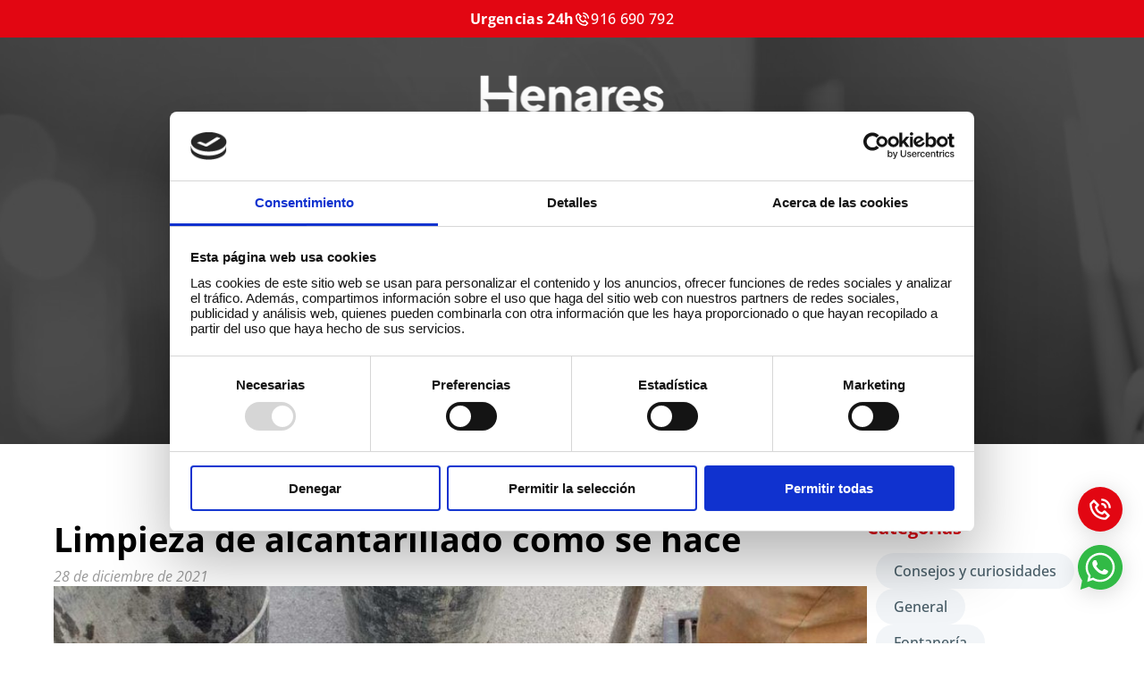

--- FILE ---
content_type: text/css; charset=utf-8
request_url: https://www.desatascoshenares.com/wp-content/cache/background-css/www.desatascoshenares.com/wp-content/cache/min/1/wp-content/themes/desatascoshenares/public/css/app.24f35f.css?ver=1753177264&wpr_t=1768801661
body_size: 16050
content:
@font-face{font-display:swap;font-family:Plus Jakarta Sans;font-style:italic;font-weight:200;src:url(/wp-content/themes/desatascoshenares/public/fonts/PlusJakartaSans/PlusJakartaSans-ExtraLightItalic.5c5fad.woff2) format("woff2"),url(/wp-content/themes/desatascoshenares/public/fonts/PlusJakartaSans/PlusJakartaSans-ExtraLightItalic.35429b.woff) format("woff"),url(/wp-content/themes/desatascoshenares/public/fonts/PlusJakartaSans/PlusJakartaSans-ExtraLightItalic.241d09.ttf) format("truetype")}@font-face{font-display:swap;font-family:Plus Jakarta Sans;font-style:normal;font-weight:300;src:url(/wp-content/themes/desatascoshenares/public/fonts/PlusJakartaSans/PlusJakartaSans-Light.a0fcef.woff2) format("woff2"),url(/wp-content/themes/desatascoshenares/public/fonts/PlusJakartaSans/PlusJakartaSans-Light.234ac9.woff) format("woff"),url(/wp-content/themes/desatascoshenares/public/fonts/PlusJakartaSans/PlusJakartaSans-Light.59b4fa.ttf) format("truetype")}@font-face{font-display:swap;font-family:Plus Jakarta Sans;font-style:normal;font-weight:400;src:url(/wp-content/themes/desatascoshenares/public/fonts/PlusJakartaSans/PlusJakartaSans-Regular.4007eb.woff2) format("woff2"),url(/wp-content/themes/desatascoshenares/public/fonts/PlusJakartaSans/PlusJakartaSans-Regular.91a714.woff) format("woff"),url(/wp-content/themes/desatascoshenares/public/fonts/PlusJakartaSans/PlusJakartaSans-Regular.0becd6.ttf) format("truetype")}@font-face{font-display:swap;font-family:Plus Jakarta Sans;font-style:normal;font-weight:500;src:url(/wp-content/themes/desatascoshenares/public/fonts/PlusJakartaSans/PlusJakartaSans-Medium.c4c557.woff2) format("woff2"),url(/wp-content/themes/desatascoshenares/public/fonts/PlusJakartaSans/PlusJakartaSans-Medium.9e646d.woff) format("woff"),url(/wp-content/themes/desatascoshenares/public/fonts/PlusJakartaSans/PlusJakartaSans-Medium.f5f258.ttf) format("truetype")}@font-face{font-display:swap;font-family:Plus Jakarta Sans;font-style:normal;font-weight:700;src:url(/wp-content/themes/desatascoshenares/public/fonts/PlusJakartaSans/PlusJakartaSans-Bold.3660d6.woff2) format("woff2"),url(/wp-content/themes/desatascoshenares/public/fonts/PlusJakartaSans/PlusJakartaSans-Bold.7fba01.woff) format("woff"),url(/wp-content/themes/desatascoshenares/public/fonts/PlusJakartaSans/PlusJakartaSans-Bold.c00519.ttf) format("truetype")}@font-face{font-display:swap;font-family:Plus Jakarta Sans;font-style:italic;font-weight:700;src:url(/wp-content/themes/desatascoshenares/public/fonts/PlusJakartaSans/PlusJakartaSans-ExtraBoldItalic.eadd18.woff2) format("woff2"),url(/wp-content/themes/desatascoshenares/public/fonts/PlusJakartaSans/PlusJakartaSans-ExtraBoldItalic.a886a0.woff) format("woff"),url(/wp-content/themes/desatascoshenares/public/fonts/PlusJakartaSans/PlusJakartaSans-ExtraBoldItalic.2b8836.ttf) format("truetype")}@font-face{font-display:swap;font-family:Plus Jakarta Sans;font-style:italic;font-weight:500;src:url(/wp-content/themes/desatascoshenares/public/fonts/PlusJakartaSans/PlusJakartaSans-MediumItalic.2b7f1b.woff2) format("woff2"),url(/wp-content/themes/desatascoshenares/public/fonts/PlusJakartaSans/PlusJakartaSans-MediumItalic.849dce.woff) format("woff"),url(/wp-content/themes/desatascoshenares/public/fonts/PlusJakartaSans/PlusJakartaSans-MediumItalic.18a37d.ttf) format("truetype")}@font-face{font-display:swap;font-family:Plus Jakarta Sans;font-style:italic;font-weight:600;src:url(/wp-content/themes/desatascoshenares/public/fonts/PlusJakartaSans/PlusJakartaSans-SemiBoldItalic.6fa8ae.woff2) format("woff2"),url(/wp-content/themes/desatascoshenares/public/fonts/PlusJakartaSans/PlusJakartaSans-SemiBoldItalic.4f7c88.woff) format("woff"),url(/wp-content/themes/desatascoshenares/public/fonts/PlusJakartaSans/PlusJakartaSans-SemiBoldItalic.2c2a40.ttf) format("truetype")}@font-face{font-display:swap;font-family:Plus Jakarta Sans;font-style:italic;font-weight:400;src:url(/wp-content/themes/desatascoshenares/public/fonts/PlusJakartaSans/PlusJakartaSans-Italic.b6f3de.woff2) format("woff2"),url(/wp-content/themes/desatascoshenares/public/fonts/PlusJakartaSans/PlusJakartaSans-Italic.0bf40f.woff) format("woff"),url(/wp-content/themes/desatascoshenares/public/fonts/PlusJakartaSans/PlusJakartaSans-Italic.f479bb.ttf) format("truetype")}@font-face{font-display:swap;font-family:Plus Jakarta Sans;font-style:normal;font-weight:600;src:url(/wp-content/themes/desatascoshenares/public/fonts/PlusJakartaSans/PlusJakartaSans-SemiBold.8d16c1.woff2) format("woff2"),url(/wp-content/themes/desatascoshenares/public/fonts/PlusJakartaSans/PlusJakartaSans-SemiBold.5ddd67.woff) format("woff"),url(/wp-content/themes/desatascoshenares/public/fonts/PlusJakartaSans/PlusJakartaSans-SemiBold.90fca4.ttf) format("truetype")}@font-face{font-display:swap;font-family:Plus Jakarta Sans;font-style:normal;font-weight:200;src:url(/wp-content/themes/desatascoshenares/public/fonts/PlusJakartaSans/PlusJakartaSans-ExtraLight.b5cf74.woff2) format("woff2"),url(/wp-content/themes/desatascoshenares/public/fonts/PlusJakartaSans/PlusJakartaSans-ExtraLight.966453.woff) format("woff"),url(/wp-content/themes/desatascoshenares/public/fonts/PlusJakartaSans/PlusJakartaSans-ExtraLight.b5a2b1.ttf) format("truetype")}@font-face{font-display:swap;font-family:Plus Jakarta Sans;font-style:normal;font-weight:700;src:url(/wp-content/themes/desatascoshenares/public/fonts/PlusJakartaSans/PlusJakartaSans-ExtraBold.82f416.woff2) format("woff2"),url(/wp-content/themes/desatascoshenares/public/fonts/PlusJakartaSans/PlusJakartaSans-ExtraBold.c55bdc.woff) format("woff"),url(/wp-content/themes/desatascoshenares/public/fonts/PlusJakartaSans/PlusJakartaSans-ExtraBold.daab0c.ttf) format("truetype")}@font-face{font-display:swap;font-family:Plus Jakarta Sans;font-style:italic;font-weight:700;src:url(/wp-content/themes/desatascoshenares/public/fonts/PlusJakartaSans/PlusJakartaSans-BoldItalic.dc5d5c.woff2) format("woff2"),url(/wp-content/themes/desatascoshenares/public/fonts/PlusJakartaSans/PlusJakartaSans-BoldItalic.04241f.woff) format("woff"),url(/wp-content/themes/desatascoshenares/public/fonts/PlusJakartaSans/PlusJakartaSans-BoldItalic.455594.ttf) format("truetype")}@font-face{font-display:swap;font-family:Plus Jakarta Sans;font-style:italic;font-weight:300;src:url(/wp-content/themes/desatascoshenares/public/fonts/PlusJakartaSans/PlusJakartaSans-LightItalic.75b24b.woff2) format("woff2"),url(/wp-content/themes/desatascoshenares/public/fonts/PlusJakartaSans/PlusJakartaSans-LightItalic.ef66ae.woff) format("woff"),url(/wp-content/themes/desatascoshenares/public/fonts/PlusJakartaSans/PlusJakartaSans-LightItalic.1fe3db.ttf) format("truetype")}@font-face{font-display:swap;font-family:Open Sans;font-style:italic;font-weight:400;src:url(/wp-content/themes/desatascoshenares/public/fonts/OpenSans/OpenSans-Italic.c90ec4.woff2) format("woff2"),url(/wp-content/themes/desatascoshenares/public/fonts/OpenSans/OpenSans-Italic.c8290b.woff) format("woff"),url(/wp-content/themes/desatascoshenares/public/fonts/OpenSans/OpenSans-Italic.0443ea.ttf) format("truetype")}@font-face{font-display:swap;font-family:Open Sans;font-style:italic;font-weight:500;src:url(/wp-content/themes/desatascoshenares/public/fonts/OpenSans/OpenSans-MediumItalic.ce7959.woff2) format("woff2"),url(/wp-content/themes/desatascoshenares/public/fonts/OpenSans/OpenSans-MediumItalic.8577b4.woff) format("woff"),url(/wp-content/themes/desatascoshenares/public/fonts/OpenSans/OpenSans-MediumItalic.ea1a54.ttf) format("truetype")}@font-face{font-display:swap;font-family:Open Sans;font-style:normal;font-weight:500;src:url(/wp-content/themes/desatascoshenares/public/fonts/OpenSans/OpenSans-Medium.96ac44.woff2) format("woff2"),url(/wp-content/themes/desatascoshenares/public/fonts/OpenSans/OpenSans-Medium.cfd69c.woff) format("woff"),url(/wp-content/themes/desatascoshenares/public/fonts/OpenSans/OpenSans-Medium.c205cd.ttf) format("truetype")}@font-face{font-display:swap;font-family:Open Sans;font-style:italic;font-weight:700;src:url(/wp-content/themes/desatascoshenares/public/fonts/OpenSans/OpenSans-ExtraBoldItalic.4457df.woff2) format("woff2"),url(/wp-content/themes/desatascoshenares/public/fonts/OpenSans/OpenSans-ExtraBoldItalic.259948.woff) format("woff"),url(/wp-content/themes/desatascoshenares/public/fonts/OpenSans/OpenSans-ExtraBoldItalic.83c5df.ttf) format("truetype")}@font-face{font-display:swap;font-family:Open Sans;font-style:italic;font-weight:600;src:url(/wp-content/themes/desatascoshenares/public/fonts/OpenSans/OpenSans-SemiBoldItalic.e6f837.woff2) format("woff2"),url(/wp-content/themes/desatascoshenares/public/fonts/OpenSans/OpenSans-SemiBoldItalic.798816.woff) format("woff"),url(/wp-content/themes/desatascoshenares/public/fonts/OpenSans/OpenSans-SemiBoldItalic.6c5f42.ttf) format("truetype")}@font-face{font-display:swap;font-family:Open Sans;font-style:italic;font-weight:700;src:url(/wp-content/themes/desatascoshenares/public/fonts/OpenSans/OpenSans-BoldItalic.1f022a.woff2) format("woff2"),url(/wp-content/themes/desatascoshenares/public/fonts/OpenSans/OpenSans-BoldItalic.49a2aa.woff) format("woff"),url(/wp-content/themes/desatascoshenares/public/fonts/OpenSans/OpenSans-BoldItalic.ee5327.ttf) format("truetype")}@font-face{font-display:swap;font-family:Open Sans;font-style:italic;font-weight:300;src:url(/wp-content/themes/desatascoshenares/public/fonts/OpenSans/OpenSans-LightItalic.3821ab.woff2) format("woff2"),url(/wp-content/themes/desatascoshenares/public/fonts/OpenSans/OpenSans-LightItalic.c0dd13.woff) format("woff"),url(/wp-content/themes/desatascoshenares/public/fonts/OpenSans/OpenSans-LightItalic.858b64.ttf) format("truetype")}@font-face{font-display:swap;font-family:Open Sans;font-style:normal;font-weight:300;src:url(/wp-content/themes/desatascoshenares/public/fonts/OpenSans/OpenSans-Light.73d66c.woff2) format("woff2"),url(/wp-content/themes/desatascoshenares/public/fonts/OpenSans/OpenSans-Light.c606e0.woff) format("woff"),url(/wp-content/themes/desatascoshenares/public/fonts/OpenSans/OpenSans-Light.c062ee.ttf) format("truetype")}@font-face{font-display:swap;font-family:Open Sans;font-style:normal;font-weight:700;src:url(/wp-content/themes/desatascoshenares/public/fonts/OpenSans/OpenSans-Bold.a11a09.woff2) format("woff2"),url(/wp-content/themes/desatascoshenares/public/fonts/OpenSans/OpenSans-Bold.e8b0bb.woff) format("woff"),url(/wp-content/themes/desatascoshenares/public/fonts/OpenSans/OpenSans-Bold.0b9829.ttf) format("truetype")}@font-face{font-display:swap;font-family:Open Sans;font-style:normal;font-weight:800;src:url(/wp-content/themes/desatascoshenares/public/fonts/OpenSans/OpenSans-ExtraBold.56c9d1.woff2) format("woff2"),url(/wp-content/themes/desatascoshenares/public/fonts/OpenSans/OpenSans-ExtraBold.3d1818.woff) format("woff"),url(/wp-content/themes/desatascoshenares/public/fonts/OpenSans/OpenSans-ExtraBold.5588d4.ttf) format("truetype")}@font-face{font-display:swap;font-family:Open Sans;font-style:normal;font-weight:400;src:url(/wp-content/themes/desatascoshenares/public/fonts/OpenSans/OpenSans-Regular.15759b.woff2) format("woff2"),url(/wp-content/themes/desatascoshenares/public/fonts/OpenSans/OpenSans-Regular.58ca0d.woff) format("woff"),url(/wp-content/themes/desatascoshenares/public/fonts/OpenSans/OpenSans-Regular.24fcd1.ttf) format("truetype")}@font-face{font-display:swap;font-family:Open Sans;font-style:normal;font-weight:600;src:url(/wp-content/themes/desatascoshenares/public/fonts/OpenSans/OpenSans-SemiBold.a2a628.woff2) format("woff2"),url(/wp-content/themes/desatascoshenares/public/fonts/OpenSans/OpenSans-SemiBold.d9a58a.woff) format("woff"),url(/wp-content/themes/desatascoshenares/public/fonts/OpenSans/OpenSans-SemiBold.2e29b8.ttf) format("truetype")}html{font-family:Open Sans;font-size:16px}*{box-sizing:border-box;margin:0;margin-block-end:0;margin-block-start:0;margin-inline-end:0;margin-inline-start:0}#app{left:0;position:relative;top:2.25rem;width:100%}@media screen and (min-width:1200px){#app{top:2.625rem}}a{-webkit-text-decoration:none;text-decoration:none}a,div,p,span{font-size:1rem}div,p,span{letter-spacing:normal;line-height:normal}img,svg{display:block}.title.extrasmall,article.single-post .post-content #comments .comment-respond #reply-title{font-size:1.25rem;font-weight:700;line-height:normal}@media screen and (min-width:1200px){.title.extrasmall,article.single-post .post-content #comments .comment-respond #reply-title{font-size:1.375rem}}.title.small,article.single-post .post-content #comments .comment-respond .small#reply-title{font-size:1.5rem;font-weight:600;line-height:normal}@media screen and (min-width:1200px){.title.small,article.single-post .post-content #comments .comment-respond .small#reply-title{font-size:1.625rem}}.title.medium,article.single-post .post-content #comments .comment-respond .medium#reply-title{font-size:1.5rem;font-weight:700;line-height:normal}@media screen and (min-width:1200px){.title.medium,article.single-post .post-content #comments .comment-respond .medium#reply-title{font-size:2.375rem}}.title.large,article.single-post .post-content #comments .comment-respond .large#reply-title{font-size:1.875rem;font-weight:700;line-height:normal}@media screen and (min-width:1200px){.title.large,article.single-post .post-content #comments .comment-respond .large#reply-title{font-size:2.375rem}}.title.extralarge,article.single-post .post-content #comments .comment-respond .extralarge#reply-title{font-size:2.375rem;font-weight:700;line-height:normal}@media screen and (min-width:1200px){.title.extralarge,article.single-post .post-content #comments .comment-respond .extralarge#reply-title{font-size:2.625rem}}.pretitle.small{font-size:1.125rem;font-weight:400;line-height:normal}@media screen and (min-width:1200px){.pretitle.small{font-size:1.25rem}}.pretitle.medium{font-size:1.125rem;font-weight:400;line-height:normal}@media screen and (min-width:1200px){.pretitle.medium{font-size:1.375rem}}.pretitle.large{font-size:1.25rem;font-weight:400;line-height:normal}@media screen and (min-width:1200px){.pretitle.large{font-size:1.5rem}}.pretitle.red,.title.red,article.single-post .post-content #comments .comment-respond #reply-title{color:#e20612}.pretitle.gray,.title.gray,article.single-post .post-content #comments .comment-respond .gray#reply-title{color:#455a64}.pretitle.black,.title.black,article.single-post .post-content #comments .comment-respond .black#reply-title{color:#000}.pretitle.white,.title.white,article.single-post .post-content #comments .comment-respond .white#reply-title{color:#fff}.pretitle.left,.title.left,article.single-post .post-content #comments .comment-respond #reply-title{text-align:left}.pretitle.right,.title.right,article.single-post .post-content #comments .comment-respond .right#reply-title{text-align:right}.pretitle.center,.title.center,article.single-post .post-content #comments .comment-respond .center#reply-title{text-align:center}.container{margin:0 auto;max-width:37.5rem;width:100%}@media screen and (min-width:1200px){.container{max-width:75rem}}@media screen and (min-width:1450px){.container{padding:0}}.hide-text{display:none}.hide{display:none!important}.principal-btn,article.single-post .post-content #comments .comment-respond .comment-form p:not(.comment-notes) #submit{align-items:center;background-color:#e20612;border-radius:.125rem;color:#fff;display:inline-flex;font-size:1rem;font-weight:600;justify-content:center;letter-spacing:.02rem;line-height:1.75rem;padding:.625rem 1.25rem;transition:.3s}.principal-btn:hover,article.single-post .post-content #comments .comment-respond .comment-form p:not(.comment-notes) #submit:hover{background-color:#fb8188}.principal-btn:active,article.single-post .post-content #comments .comment-respond .comment-form p:not(.comment-notes) #submit:active{background-color:#920008}.principal-btn.black,article.single-post .post-content #comments .comment-respond .comment-form p:not(.comment-notes) .black#submit{background-color:#000}.principal-btn.black:hover,article.single-post .post-content #comments .comment-respond .comment-form p:not(.comment-notes) .black#submit:hover{background-color:#fb8188}.principal-btn.black:active,article.single-post .post-content #comments .comment-respond .comment-form p:not(.comment-notes) .black#submit:active{background-color:#920008}header.header{position:fixed;top:0;width:100%;z-index:10}header.header .top-header{align-items:center;background-color:#e20612;color:#fff;display:flex;flex-direction:row;gap:.625rem;justify-content:center;padding:.375rem 1.25rem;width:100%}header.header .top-header span{font-size:.875rem;font-weight:700;letter-spacing:.0175rem;line-height:1.5rem}header.header .top-header .number{align-items:center;color:#fff;display:flex;flex-direction:row;gap:.25rem;justify-content:center}header.header .top-header .number svg{height:1.1875rem;width:1.1875rem}header.header .top-header .number .top-number{font-weight:500}header.header .main-header{display:flex;flex-direction:column;position:relative;transition:.5s ease-in-out;width:100%}header.header .main-header .header-logo{align-items:center;background-color:#000000e6;display:flex;justify-content:space-between;padding:.875rem 2.25rem .8125rem 1.25rem;width:100%}header.header .main-header .header-logo .brand{width:10.625rem}header.header .main-header .header-logo .brand img{height:100%;width:100%}header.header .main-header .header-logo .burger{cursor:pointer;height:2rem;width:2rem}header.header .main-header .menu-header{display:flex;height:0;justify-content:flex-start;left:-100%;position:absolute;top:100%;transition:.3s ease-in-out;width:calc(100% - 1.25rem)}header.header .main-header .menu-header.show-menu{height:auto;left:0}header.header .main-header .menu-header .close{align-items:center;background-color:#e20612;border-radius:0 .125rem .125rem 0;cursor:pointer;display:flex;flex-shrink:0;height:3.5625rem;justify-content:center;text-align:center;transition:.3s;width:3.4375rem}header.header .main-header .menu-header .close:hover{background-color:#fb8188}header.header .main-header .menu-header .close:active{background-color:#920008}header.header .main-header .menu-header .close svg{height:1rem;width:1rem}header.header .main-header .menu-header nav{width:100%}header.header .main-header .menu-header nav ul{background-color:#fff;display:flex;flex-direction:column;flex-shrink:0;padding:0;width:100%}header.header .main-header .menu-header nav ul li{border-bottom:.03125rem solid #e5e5e5;justify-content:space-between;list-style:none;position:relative;width:100%}header.header .main-header .menu-header nav ul li a{align-items:center;color:#455a64;display:inline-block;display:flex;font-size:1rem;font-weight:500;padding:.875rem 2.25rem .875rem 1.5rem;transition:.3s;width:auto}header.header .main-header .menu-header nav ul li a:hover{color:#fb8188!important}header.header .main-header .menu-header nav ul li a:active{color:#920008!important}header.header .main-header .menu-header nav ul li a.active{color:#e20612!important;font-weight:600}header.header .main-header .menu-header nav ul li.menu-item-has-children>.menu-arrow{background:var(--wpr-bg-d430db24-4392-4ba5-a368-60e738531db5);background-position:50% 50%;background-repeat:no-repeat;background-size:contain;cursor:pointer;height:1.375rem;position:absolute;right:2.25rem;top:.875rem;transition:.3s;width:1.0625rem}article.single-post .post-content #comments .comment-respond header.header .main-header .menu-header nav ul li.menu-item-has-children>.menu-arrow#reply-title,header.header .main-header .menu-header nav ul article.single-post .post-content #comments .comment-respond li.menu-item-has-children>.menu-arrow#reply-title,header.header .main-header .menu-header nav ul li.menu-item-has-children>.menu-arrow.red{background:var(--wpr-bg-9ae8882b-2c31-4994-ae37-58fb015db6a2);background-position:50% 50%;background-repeat:no-repeat;background-size:contain}header.header .main-header .menu-header nav ul li.menu-item-has-children>.menu-arrow.rotate{transform:rotate(180deg)}header.header .main-header .menu-header nav ul li.current-menu-ancestor>a,header.header .main-header .menu-header nav ul li.current-menu-item>a,header.header .main-header .menu-header nav ul li.current-menu-parent>a{color:#e20612!important;font-weight:600}header.header .main-header .menu-header nav ul li.current-menu-ancestor.menu-item-has-children>.menu-arrow,header.header .main-header .menu-header nav ul li.current-menu-item.menu-item-has-children>.menu-arrow,header.header .main-header .menu-header nav ul li.current-menu-parent.menu-item-has-children>.menu-arrow{background:var(--wpr-bg-efb38f96-5439-454a-b365-ef9c9a46c7c8);background-position:50% 50%;background-repeat:no-repeat;background-size:contain}header.header .main-header .menu-header nav ul li .sub-menu{display:none;transition:.3s ease-in-out}header.header .main-header .menu-header nav ul li .sub-menu.show{display:flex}header.header .main-header .menu-header nav ul li .sub-menu li a{font-weight:400;padding:.40625rem 2.25rem .40625rem 1.5rem}header.header .main-header .menu-header nav ul li .sub-menu li.menu-item-has-children>.menu-arrow{top:.40625rem}header.header .main-header .menu-header nav ul li .sub-menu li .sub-menu li,header.header .main-header .menu-header nav ul li .sub-menu li:last-child{border:none}header.header .main-header .menu-header nav ul li .sub-menu li .sub-menu li a{color:#999;padding:.40625rem 2.25rem}@media screen and (min-width:1200px){header.header{top:0}header.header .top-header{padding:.5625rem 1.25rem}header.header .top-header span{font-size:1rem;letter-spacing:.02rem}header.header .main-header.with-bg{background-color:#000000b3}header.header .main-header .header-logo{background-color:#0000;justify-content:center;padding:1.8125rem 1.25rem 1.625rem}header.header .main-header .header-logo .brand{width:14.5rem}header.header .main-header .header-logo .burger{display:none}header.header .main-header .menu-header{height:auto;left:0;margin:0 auto;max-width:75rem;padding:0 1.25rem;position:relative;top:0;width:100%}header.header .main-header .menu-header .close{display:none}header.header .main-header .menu-header nav .menu-menu-principal-container>ul>li>a:hover{text-shadow:.03125rem 0 0 #e20612,-.03125rem 0 0 #e20612}header.header .main-header .menu-header nav ul{align-items:center;background-color:#0000;flex-direction:row;gap:2.625rem;justify-content:center}header.header .main-header .menu-header nav ul .sub-menu{display:flex!important;opacity:0;transition:.7s ease-out!important;visibility:hidden}header.header .main-header .menu-header nav ul li{border:none;padding:0 0 .9375rem;width:auto}header.header .main-header .menu-header nav ul li:hover>.sub-menu{opacity:1;visibility:visible}header.header .main-header .menu-header nav ul li a{color:#fff;font-weight:400;padding:0}header.header .main-header .menu-header nav ul li a:hover{color:#e20612!important}header.header .main-header .menu-header nav ul li.menu-item-has-children>a{align-items:center;display:flex;gap:.4375rem;justify-content:center}header.header .main-header .menu-header nav ul li.menu-item-has-children>a:after{background:var(--wpr-bg-d6cb3b86-ecbf-4330-bc92-04b88f24a01c);background-position:50% 50%;background-repeat:no-repeat;background-size:contain;content:"";height:1.375rem;transition:.3s;width:.8125rem}header.header .main-header .menu-header nav ul li.menu-item-has-children>a:hover:after{background:var(--wpr-bg-b41d5d0f-3eb3-43eb-99a5-d327d68bf7e2);background-position:50% 50%;background-repeat:no-repeat;background-size:contain;content:"";height:1.375rem;transition:.3s;width:.8125rem}header.header .main-header .menu-header nav ul li.menu-item-has-children>.menu-arrow{display:none}header.header .main-header .menu-header nav ul li.current-menu-ancestor>a,header.header .main-header .menu-header nav ul li.current-menu-item>a,header.header .main-header .menu-header nav ul li.current-menu-parent>a{font-weight:400;text-shadow:.03125rem 0 0 #e20612,-.03125rem 0 0 #e20612}header.header .main-header .menu-header nav ul li.current-menu-ancestor>a:after,header.header .main-header .menu-header nav ul li.current-menu-item>a:after,header.header .main-header .menu-header nav ul li.current-menu-parent>a:after{background:var(--wpr-bg-a69daf56-9986-4883-acaf-a8911f06caba);background-position:50% 50%;background-repeat:no-repeat;background-size:contain}header.header .main-header .menu-header nav ul li .sub-menu{align-items:flex-start;background-color:#fff;flex-direction:column;gap:0;left:-1rem;position:absolute;top:100%;width:17.625rem}header.header .main-header .menu-header nav ul li .sub-menu:before{background-color:#e20612;border-radius:.0625rem;content:"";height:.125rem;left:3.125rem;position:absolute;top:-.0625rem;width:2.75rem}header.header .main-header .menu-header nav ul li .sub-menu.show{display:none}header.header .main-header .menu-header nav ul li .sub-menu li{border-bottom:.5px solid #e5e5e5;padding:0;width:100%}header.header .main-header .menu-header nav ul li .sub-menu li a{color:#455a64;font-weight:600;justify-content:space-between;padding:.75rem 1.3125rem .75rem 1rem;text-shadow:none}header.header .main-header .menu-header nav ul li .sub-menu li a:after{background:var(--wpr-bg-dc6d629d-4b2b-45ee-a303-9d87b6f4580c);background-position:50% 50%;background-repeat:no-repeat;background-size:contain}header.header .main-header .menu-header nav ul li .sub-menu li .sub-menu{left:0;max-height:0;position:relative!important;top:0}header.header .main-header .menu-header nav ul li .sub-menu li .sub-menu:before{display:none}header.header .main-header .menu-header nav ul li .sub-menu li .sub-menu li a{font-weight:300;padding:.625rem 1rem .625rem 1.625rem;text-shadow:none}header.header .main-header .menu-header nav ul li .sub-menu li:hover .sub-menu{max-height:31.25rem}header.header .main-header .menu-header nav ul li .sub-menu li.current-menu-item a:after,header.header .main-header .menu-header nav ul li .sub-menu li.current-menu-parent a:after{background:var(--wpr-bg-69400058-9a41-41df-8f32-17b36afa04fc);background-position:50% 50%;background-repeat:no-repeat;background-size:contain}}@media screen and (min-width:1450px){header.header .main-header .menu-header{padding:0}}footer.content-info{background-color:#000;padding:3.3125rem 1.25rem 1.0625rem;width:100%}footer.content-info .main-content{margin:0 auto;max-width:75rem;width:100%}footer.content-info .main-content .footer-logo-desktop{display:none}footer.content-info .main-content .footer-logo-desktop img{height:100%;width:100%}footer.content-info .main-content .footer-logo-mobile{display:block;width:14.1875rem}footer.content-info .main-content .footer-logo-mobile img{height:100%;width:100%}footer.content-info .main-content .footer-menu{border-bottom:.03125rem solid #999;display:flex;flex-direction:column;gap:2.625rem;margin-top:3.5625rem;padding-bottom:3.5625rem;width:100%}footer.content-info .main-content .footer-menu nav{width:100%}footer.content-info .main-content .footer-menu nav .nav-info{color:#fff;display:block;font-size:1rem;font-weight:600;letter-spacing:-.00625rem;line-height:1.375rem;margin-bottom:1.125rem}footer.content-info .main-content .footer-menu nav ul{display:flex;flex-direction:column;gap:1.125rem;list-style:none;padding:0;width:100%}footer.content-info .main-content .footer-menu nav ul li a{color:#999;font-size:1rem;font-style:normal;font-weight:400;letter-spacing:-.0125rem;line-height:1.375rem}footer.content-info .main-content .footer-menu nav .contact-footer a{color:#999;display:block;font-style:normal;font-weight:400;letter-spacing:-.0125rem;line-height:1.375rem;margin-top:1.125rem}footer.content-info .main-content .footer-menu .footer-image img{display:block;max-height:178px;max-width:182px;object-fit:cover;object-position:center}footer.content-info .main-content .footer-menu .rrss{display:flex;flex-direction:column;gap:.75rem}footer.content-info .main-content .footer-menu .rrss .single-rrss{align-items:center;color:#999;display:flex;font-size:.9375rem;font-weight:400;gap:.625rem;justify-content:flex-start;letter-spacing:-.0125rem;line-height:1.375rem;text-transform:capitalize}footer.content-info .main-content .footer-menu .rrss .single-rrss svg{height:1.125rem;width:1.125rem}footer.content-info .legal{display:flex;flex-direction:column;gap:1.6875rem;margin:0 auto;max-width:75rem;padding-top:1.25rem;width:100%}footer.content-info .legal .nav-lopd{width:100%}footer.content-info .legal .nav-lopd ul{display:flex;gap:1.75rem;list-style:none;padding:0;width:100%}footer.content-info .legal .nav-lopd ul li a{color:#999;font-family:Plus Jakarta Sans;font-size:.875rem;font-weight:600;text-transform:capitalize}footer.content-info .legal .signs{display:flex;flex-direction:column;gap:.625rem}footer.content-info .legal .signs .single-sign{align-items:center;display:flex;gap:.6875rem;justify-content:flex-start}footer.content-info .legal .signs .single-sign a{color:#999;font-family:Plus Jakarta Sans;font-size:.75rem;font-weight:400}footer.content-info .float-btn{background:var(--wpr-bg-4b1af1cd-3aea-45aa-a8f3-58ad555e3119);background-size:cover;bottom:1.875rem;filter:drop-shadow(0 4px 12px rgba(0,0,0,.15));height:2.8125rem;position:fixed;right:1.875rem;transition:.3s;width:2.8125rem;z-index:11}footer.content-info .float-btn:hover{background:var(--wpr-bg-d417b8d1-dab6-4cc4-b996-4b1fddc70869);background-size:cover}footer.content-info .float-btn:active{background:var(--wpr-bg-b6fe96ac-1341-48a7-a9b8-59ba2b7e2405);background-size:cover}footer.content-info .float-btn.tel{align-items:center;background:#e20612;border-radius:50%;bottom:5.625rem;display:flex;justify-content:center}footer.content-info .float-btn.tel svg{height:1.5625rem;width:1.5625rem}footer.content-info .float-btn.tel:hover{background:#fb8188}footer.content-info .float-btn.tel:active{background:#920008}@media screen and (min-width:1200px){footer.content-info{padding:3.8125rem 1.25rem .625rem}footer.content-info .main-content{align-items:center;display:flex;gap:clamp(20px,10%,45px);justify-content:flex-start}footer.content-info .main-content .footer-logo-desktop{display:block;flex-shrink:0;width:12.0625rem}footer.content-info .main-content .footer-logo-mobile{display:none}footer.content-info .main-content .footer-menu{align-items:flex-start;border:none;flex-direction:row;gap:3.25rem;justify-content:flex-start;margin:0;padding:0}footer.content-info .main-content .footer-menu nav:first-child{max-width:11.25rem}footer.content-info .legal{align-items:center;flex-direction:row;justify-content:space-between;padding-bottom:0;padding-top:4.15625rem}footer.content-info .legal .nav-lopd{width:auto}footer.content-info .legal .nav-lopd ul{gap:.4375rem}footer.content-info .legal .nav-lopd ul li{text-align:center;width:10.0625rem}footer.content-info .legal .signs{align-items:center;flex-direction:row;gap:.59375rem;justify-content:center}footer.content-info .float-btn{bottom:3.75rem;height:3.125rem;right:1.5rem;width:3.125rem}footer.content-info .float-btn.tel{bottom:7.8125rem}footer.content-info .float-btn.tel svg{height:1.875rem;width:1.875rem}}@media screen and (min-width:1450px){footer.content-info{padding:3.8125rem 0 .625rem}}@font-face{font-display:swap;font-family:swiper-icons;font-style:normal;font-weight:400;src:url("data:application/font-woff;charset=utf-8;base64, [base64]//wADZ2x5ZgAAAywAAADMAAAD2MHtryVoZWFkAAABbAAAADAAAAA2E2+eoWhoZWEAAAGcAAAAHwAAACQC9gDzaG10eAAAAigAAAAZAAAArgJkABFsb2NhAAAC0AAAAFoAAABaFQAUGG1heHAAAAG8AAAAHwAAACAAcABAbmFtZQAAA/gAAAE5AAACXvFdBwlwb3N0AAAFNAAAAGIAAACE5s74hXjaY2BkYGAAYpf5Hu/j+W2+MnAzMYDAzaX6QjD6/4//Bxj5GA8AuRwMYGkAPywL13jaY2BkYGA88P8Agx4j+/8fQDYfA1AEBWgDAIB2BOoAeNpjYGRgYNBh4GdgYgABEMnIABJzYNADCQAACWgAsQB42mNgYfzCOIGBlYGB0YcxjYGBwR1Kf2WQZGhhYGBiYGVmgAFGBiQQkOaawtDAoMBQxXjg/wEGPcYDDA4wNUA2CCgwsAAAO4EL6gAAeNpj2M0gyAACqxgGNWBkZ2D4/wMA+xkDdgAAAHjaY2BgYGaAYBkGRgYQiAHyGMF8FgYHIM3DwMHABGQrMOgyWDLEM1T9/w8UBfEMgLzE////P/5//f/V/xv+r4eaAAeMbAxwIUYmIMHEgKYAYjUcsDAwsLKxc3BycfPw8jEQA/[base64]/uznmfPFBNODM2K7MTQ45YEAZqGP81AmGGcF3iPqOop0r1SPTaTbVkfUe4HXj97wYE+yNwWYxwWu4v1ugWHgo3S1XdZEVqWM7ET0cfnLGxWfkgR42o2PvWrDMBSFj/IHLaF0zKjRgdiVMwScNRAoWUoH78Y2icB/yIY09An6AH2Bdu/UB+yxopYshQiEvnvu0dURgDt8QeC8PDw7Fpji3fEA4z/PEJ6YOB5hKh4dj3EvXhxPqH/SKUY3rJ7srZ4FZnh1PMAtPhwP6fl2PMJMPDgeQ4rY8YT6Gzao0eAEA409DuggmTnFnOcSCiEiLMgxCiTI6Cq5DZUd3Qmp10vO0LaLTd2cjN4fOumlc7lUYbSQcZFkutRG7g6JKZKy0RmdLY680CDnEJ+UMkpFFe1RN7nxdVpXrC4aTtnaurOnYercZg2YVmLN/d/gczfEimrE/fs/bOuq29Zmn8tloORaXgZgGa78yO9/cnXm2BpaGvq25Dv9S4E9+5SIc9PqupJKhYFSSl47+Qcr1mYNAAAAeNptw0cKwkAAAMDZJA8Q7OUJvkLsPfZ6zFVERPy8qHh2YER+3i/BP83vIBLLySsoKimrqKqpa2hp6+jq6RsYGhmbmJqZSy0sraxtbO3sHRydnEMU4uR6yx7JJXveP7WrDycAAAAAAAH//wACeNpjYGRgYOABYhkgZgJCZgZNBkYGLQZtIJsFLMYAAAw3ALgAeNolizEKgDAQBCchRbC2sFER0YD6qVQiBCv/H9ezGI6Z5XBAw8CBK/m5iQQVauVbXLnOrMZv2oLdKFa8Pjuru2hJzGabmOSLzNMzvutpB3N42mNgZGBg4GKQYzBhYMxJLMlj4GBgAYow/P/PAJJhLM6sSoWKfWCAAwDAjgbRAAB42mNgYGBkAIIbCZo5IPrmUn0hGA0AO8EFTQAA")}:root{--swiper-theme-color:#007aff}:host{display:block;margin-left:auto;margin-right:auto;position:relative;z-index:1}.swiper{display:block;list-style:none;margin-left:auto;margin-right:auto;overflow:hidden;padding:0;position:relative;z-index:1}.swiper-vertical>.swiper-wrapper{flex-direction:column}.swiper-wrapper{box-sizing:initial;display:flex;height:100%;position:relative;transition-property:transform;transition-timing-function:var(--swiper-wrapper-transition-timing-function,initial);width:100%;z-index:1}.swiper-android .swiper-slide,.swiper-ios .swiper-slide,.swiper-wrapper{transform:translateZ(0)}.swiper-horizontal{touch-action:pan-y}.swiper-vertical{touch-action:pan-x}.swiper-slide{display:block;flex-shrink:0;height:100%;position:relative;transition-property:transform;width:100%}.swiper-slide-invisible-blank{visibility:hidden}.swiper-autoheight,.swiper-autoheight .swiper-slide{height:auto}.swiper-autoheight .swiper-wrapper{align-items:flex-start;transition-property:transform,height}.swiper-backface-hidden .swiper-slide{backface-visibility:hidden;transform:translateZ(0)}.swiper-3d.swiper-css-mode .swiper-wrapper{perspective:1200px}.swiper-3d .swiper-wrapper{transform-style:preserve-3d}.swiper-3d{perspective:1200px}.swiper-3d .swiper-cube-shadow,.swiper-3d .swiper-slide{transform-style:preserve-3d}.swiper-css-mode>.swiper-wrapper{-ms-overflow-style:none;overflow:auto;scrollbar-width:none}.swiper-css-mode>.swiper-wrapper::-webkit-scrollbar{display:none}.swiper-css-mode>.swiper-wrapper>.swiper-slide{scroll-snap-align:start start}.swiper-css-mode.swiper-horizontal>.swiper-wrapper{scroll-snap-type:x mandatory}.swiper-css-mode.swiper-vertical>.swiper-wrapper{scroll-snap-type:y mandatory}.swiper-css-mode.swiper-free-mode>.swiper-wrapper{scroll-snap-type:none}.swiper-css-mode.swiper-free-mode>.swiper-wrapper>.swiper-slide{scroll-snap-align:none}.swiper-css-mode.swiper-centered>.swiper-wrapper:before{content:"";flex-shrink:0;order:9999}.swiper-css-mode.swiper-centered>.swiper-wrapper>.swiper-slide{scroll-snap-align:center center;scroll-snap-stop:always}.swiper-css-mode.swiper-centered.swiper-horizontal>.swiper-wrapper>.swiper-slide:first-child{margin-inline-start:var(--swiper-centered-offset-before)}.swiper-css-mode.swiper-centered.swiper-horizontal>.swiper-wrapper:before{height:100%;min-height:1px;width:var(--swiper-centered-offset-after)}.swiper-css-mode.swiper-centered.swiper-vertical>.swiper-wrapper>.swiper-slide:first-child{margin-block-start:var(--swiper-centered-offset-before)}.swiper-css-mode.swiper-centered.swiper-vertical>.swiper-wrapper:before{height:var(--swiper-centered-offset-after);min-width:1px;width:100%}.swiper-3d .swiper-slide-shadow,.swiper-3d .swiper-slide-shadow-bottom,.swiper-3d .swiper-slide-shadow-left,.swiper-3d .swiper-slide-shadow-right,.swiper-3d .swiper-slide-shadow-top{height:100%;left:0;pointer-events:none;position:absolute;top:0;width:100%;z-index:10}.swiper-3d .swiper-slide-shadow{background:#00000026}.swiper-3d .swiper-slide-shadow-left{background-image:linear-gradient(270deg,#00000080,#0000)}.swiper-3d .swiper-slide-shadow-right{background-image:linear-gradient(90deg,#00000080,#0000)}.swiper-3d .swiper-slide-shadow-top{background-image:linear-gradient(0deg,#00000080,#0000)}.swiper-3d .swiper-slide-shadow-bottom{background-image:linear-gradient(180deg,#00000080,#0000)}.swiper-lazy-preloader{border:4px solid var(--swiper-preloader-color,var(--swiper-theme-color));border-radius:50%;border-top:4px solid #0000;box-sizing:border-box;height:42px;left:50%;margin-left:-21px;margin-top:-21px;position:absolute;top:50%;transform-origin:50%;width:42px;z-index:10}.swiper-watch-progress .swiper-slide-visible .swiper-lazy-preloader,.swiper:not(.swiper-watch-progress) .swiper-lazy-preloader{animation:swiper-preloader-spin 1s linear infinite}.swiper-lazy-preloader-white{--swiper-preloader-color:#fff}.swiper-lazy-preloader-black{--swiper-preloader-color:#000}@keyframes swiper-preloader-spin{0%{transform:rotate(0deg)}to{transform:rotate(1turn)}}.swiper-virtual .swiper-slide{-webkit-backface-visibility:hidden;transform:translateZ(0)}.swiper-virtual.swiper-css-mode .swiper-wrapper:after{content:"";left:0;pointer-events:none;position:absolute;top:0}.swiper-virtual.swiper-css-mode.swiper-horizontal .swiper-wrapper:after{height:1px;width:var(--swiper-virtual-size)}.swiper-virtual.swiper-css-mode.swiper-vertical .swiper-wrapper:after{height:var(--swiper-virtual-size);width:1px}:root{--swiper-navigation-size:44px}.swiper-button-next,.swiper-button-prev{align-items:center;color:var(--swiper-navigation-color,var(--swiper-theme-color));cursor:pointer;display:flex;height:var(--swiper-navigation-size);justify-content:center;margin-top:calc(0px - var(--swiper-navigation-size)/2);position:absolute;top:var(--swiper-navigation-top-offset,50%);width:calc(var(--swiper-navigation-size)/44*27);z-index:10}.swiper-button-next.swiper-button-disabled,.swiper-button-prev.swiper-button-disabled{cursor:auto;opacity:.35;pointer-events:none}.swiper-button-next.swiper-button-hidden,.swiper-button-prev.swiper-button-hidden{cursor:auto;opacity:0;pointer-events:none}.swiper-navigation-disabled .swiper-button-next,.swiper-navigation-disabled .swiper-button-prev{display:none!important}.swiper-button-next svg,.swiper-button-prev svg{height:100%;object-fit:contain;transform-origin:center;width:100%}.swiper-rtl .swiper-button-next svg,.swiper-rtl .swiper-button-prev svg{transform:rotate(180deg)}.swiper-button-prev,.swiper-rtl .swiper-button-next{left:var(--swiper-navigation-sides-offset,10px);right:auto}.swiper-button-lock{display:none}.swiper-button-next:after,.swiper-button-prev:after{font-family:swiper-icons;font-size:var(--swiper-navigation-size);font-variant:normal;letter-spacing:0;line-height:1;text-transform:none!important}.swiper-button-prev:after,.swiper-rtl .swiper-button-next:after{content:"prev"}.swiper-button-next,.swiper-rtl .swiper-button-prev{left:auto;right:var(--swiper-navigation-sides-offset,10px)}.swiper-button-next:after,.swiper-rtl .swiper-button-prev:after{content:"next"}.swiper-pagination{position:absolute;text-align:center;transform:translateZ(0);transition:opacity .3s;z-index:10}.swiper-pagination.swiper-pagination-hidden{opacity:0}.swiper-pagination-disabled>.swiper-pagination,.swiper-pagination.swiper-pagination-disabled{display:none!important}.swiper-horizontal>.swiper-pagination-bullets,.swiper-pagination-bullets.swiper-pagination-horizontal,.swiper-pagination-custom,.swiper-pagination-fraction{bottom:var(--swiper-pagination-bottom,8px);left:0;top:var(--swiper-pagination-top,auto);width:100%}.swiper-pagination-bullets-dynamic{font-size:0;overflow:hidden}.swiper-pagination-bullets-dynamic .swiper-pagination-bullet{position:relative;transform:scale(.33)}.swiper-pagination-bullets-dynamic .swiper-pagination-bullet-active,.swiper-pagination-bullets-dynamic .swiper-pagination-bullet-active-main{transform:scale(1)}.swiper-pagination-bullets-dynamic .swiper-pagination-bullet-active-prev{transform:scale(.66)}.swiper-pagination-bullets-dynamic .swiper-pagination-bullet-active-prev-prev{transform:scale(.33)}.swiper-pagination-bullets-dynamic .swiper-pagination-bullet-active-next{transform:scale(.66)}.swiper-pagination-bullets-dynamic .swiper-pagination-bullet-active-next-next{transform:scale(.33)}.swiper-pagination-bullet{background:var(--swiper-pagination-bullet-inactive-color,#000);border-radius:var(--swiper-pagination-bullet-border-radius,50%);display:inline-block;height:var(--swiper-pagination-bullet-height,var(--swiper-pagination-bullet-size,8px));opacity:var(--swiper-pagination-bullet-inactive-opacity,.2);width:var(--swiper-pagination-bullet-width,var(--swiper-pagination-bullet-size,8px))}button.swiper-pagination-bullet{-webkit-appearance:none;appearance:none;border:none;box-shadow:none;margin:0;padding:0}.swiper-pagination-clickable .swiper-pagination-bullet{cursor:pointer}.swiper-pagination-bullet:only-child{display:none!important}.swiper-pagination-bullet-active{background:var(--swiper-pagination-color,var(--swiper-theme-color));opacity:var(--swiper-pagination-bullet-opacity,1)}.swiper-pagination-vertical.swiper-pagination-bullets,.swiper-vertical>.swiper-pagination-bullets{left:var(--swiper-pagination-left,auto);right:var(--swiper-pagination-right,8px);top:50%;transform:translate3d(0,-50%,0)}.swiper-pagination-vertical.swiper-pagination-bullets .swiper-pagination-bullet,.swiper-vertical>.swiper-pagination-bullets .swiper-pagination-bullet{display:block;margin:var(--swiper-pagination-bullet-vertical-gap,6px) 0}.swiper-pagination-vertical.swiper-pagination-bullets.swiper-pagination-bullets-dynamic,.swiper-vertical>.swiper-pagination-bullets.swiper-pagination-bullets-dynamic{top:50%;transform:translateY(-50%);width:8px}.swiper-pagination-vertical.swiper-pagination-bullets.swiper-pagination-bullets-dynamic .swiper-pagination-bullet,.swiper-vertical>.swiper-pagination-bullets.swiper-pagination-bullets-dynamic .swiper-pagination-bullet{display:inline-block;transition:transform .2s,top .2s}.swiper-horizontal>.swiper-pagination-bullets .swiper-pagination-bullet,.swiper-pagination-horizontal.swiper-pagination-bullets .swiper-pagination-bullet{margin:0 var(--swiper-pagination-bullet-horizontal-gap,4px)}.swiper-horizontal>.swiper-pagination-bullets.swiper-pagination-bullets-dynamic,.swiper-pagination-horizontal.swiper-pagination-bullets.swiper-pagination-bullets-dynamic{left:50%;transform:translateX(-50%);white-space:nowrap}.swiper-horizontal>.swiper-pagination-bullets.swiper-pagination-bullets-dynamic .swiper-pagination-bullet,.swiper-pagination-horizontal.swiper-pagination-bullets.swiper-pagination-bullets-dynamic .swiper-pagination-bullet{transition:transform .2s,left .2s}.swiper-horizontal.swiper-rtl>.swiper-pagination-bullets-dynamic .swiper-pagination-bullet{transition:transform .2s,right .2s}.swiper-pagination-fraction{color:var(--swiper-pagination-fraction-color,inherit)}.swiper-pagination-progressbar{background:var(--swiper-pagination-progressbar-bg-color,#00000040);position:absolute}.swiper-pagination-progressbar .swiper-pagination-progressbar-fill{background:var(--swiper-pagination-color,var(--swiper-theme-color));height:100%;left:0;position:absolute;top:0;transform:scale(0);transform-origin:left top;width:100%}.swiper-rtl .swiper-pagination-progressbar .swiper-pagination-progressbar-fill{transform-origin:right top}.swiper-horizontal>.swiper-pagination-progressbar,.swiper-pagination-progressbar.swiper-pagination-horizontal,.swiper-pagination-progressbar.swiper-pagination-vertical.swiper-pagination-progressbar-opposite,.swiper-vertical>.swiper-pagination-progressbar.swiper-pagination-progressbar-opposite{height:var(--swiper-pagination-progressbar-size,4px);left:0;top:0;width:100%}.swiper-horizontal>.swiper-pagination-progressbar.swiper-pagination-progressbar-opposite,.swiper-pagination-progressbar.swiper-pagination-horizontal.swiper-pagination-progressbar-opposite,.swiper-pagination-progressbar.swiper-pagination-vertical,.swiper-vertical>.swiper-pagination-progressbar{height:100%;left:0;top:0;width:var(--swiper-pagination-progressbar-size,4px)}.swiper-pagination-lock{display:none}.swiper-scrollbar{background:var(--swiper-scrollbar-bg-color,#0000001a);border-radius:var(--swiper-scrollbar-border-radius,10px);position:relative;touch-action:none}.swiper-scrollbar-disabled>.swiper-scrollbar,.swiper-scrollbar.swiper-scrollbar-disabled{display:none!important}.swiper-horizontal>.swiper-scrollbar,.swiper-scrollbar.swiper-scrollbar-horizontal{bottom:var(--swiper-scrollbar-bottom,4px);height:var(--swiper-scrollbar-size,4px);left:var(--swiper-scrollbar-sides-offset,1%);position:absolute;top:var(--swiper-scrollbar-top,auto);width:calc(100% - var(--swiper-scrollbar-sides-offset, 1%)*2);z-index:50}.swiper-scrollbar.swiper-scrollbar-vertical,.swiper-vertical>.swiper-scrollbar{height:calc(100% - var(--swiper-scrollbar-sides-offset, 1%)*2);left:var(--swiper-scrollbar-left,auto);position:absolute;right:var(--swiper-scrollbar-right,4px);top:var(--swiper-scrollbar-sides-offset,1%);width:var(--swiper-scrollbar-size,4px);z-index:50}.swiper-scrollbar-drag{background:var(--swiper-scrollbar-drag-bg-color,#00000080);border-radius:var(--swiper-scrollbar-border-radius,10px);height:100%;left:0;position:relative;top:0;width:100%}.swiper-scrollbar-cursor-drag{cursor:move}.swiper-scrollbar-lock{display:none}.swiper-zoom-container{align-items:center;display:flex;height:100%;justify-content:center;text-align:center;width:100%}.swiper-zoom-container>canvas,.swiper-zoom-container>img,.swiper-zoom-container>svg{max-height:100%;max-width:100%;object-fit:contain}.swiper-slide-zoomed{cursor:move;touch-action:none}.swiper .swiper-notification{left:0;opacity:0;pointer-events:none;position:absolute;top:0;z-index:-1000}.swiper-free-mode>.swiper-wrapper{margin:0 auto;transition-timing-function:ease-out}.swiper-grid>.swiper-wrapper{flex-wrap:wrap}.swiper-grid-column>.swiper-wrapper{flex-direction:column;flex-wrap:wrap}.swiper-fade.swiper-free-mode .swiper-slide{transition-timing-function:ease-out}.swiper-fade .swiper-slide{pointer-events:none;transition-property:opacity}.swiper-fade .swiper-slide .swiper-slide{pointer-events:none}.swiper-fade .swiper-slide-active,.swiper-fade .swiper-slide-active .swiper-slide-active{pointer-events:auto}.swiper-cube{overflow:visible}.swiper-cube .swiper-slide{backface-visibility:hidden;height:100%;pointer-events:none;transform-origin:0 0;visibility:hidden;width:100%;z-index:1}.swiper-cube .swiper-slide .swiper-slide{pointer-events:none}.swiper-cube.swiper-rtl .swiper-slide{transform-origin:100% 0}.swiper-cube .swiper-slide-active,.swiper-cube .swiper-slide-active .swiper-slide-active{pointer-events:auto}.swiper-cube .swiper-slide-active,.swiper-cube .swiper-slide-next,.swiper-cube .swiper-slide-prev{pointer-events:auto;visibility:visible}.swiper-cube .swiper-cube-shadow{bottom:0;height:100%;left:0;opacity:.6;position:absolute;width:100%;z-index:0}.swiper-cube .swiper-cube-shadow:before{background:#000;bottom:0;content:"";filter:blur(50px);left:0;position:absolute;right:0;top:0}.swiper-cube .swiper-slide-next+.swiper-slide{pointer-events:auto;visibility:visible}.swiper-cube .swiper-slide-shadow-cube.swiper-slide-shadow-bottom,.swiper-cube .swiper-slide-shadow-cube.swiper-slide-shadow-left,.swiper-cube .swiper-slide-shadow-cube.swiper-slide-shadow-right,.swiper-cube .swiper-slide-shadow-cube.swiper-slide-shadow-top{backface-visibility:hidden;z-index:0}.swiper-flip{overflow:visible}.swiper-flip .swiper-slide{backface-visibility:hidden;pointer-events:none;z-index:1}.swiper-flip .swiper-slide .swiper-slide{pointer-events:none}.swiper-flip .swiper-slide-active,.swiper-flip .swiper-slide-active .swiper-slide-active{pointer-events:auto}.swiper-flip .swiper-slide-shadow-flip.swiper-slide-shadow-bottom,.swiper-flip .swiper-slide-shadow-flip.swiper-slide-shadow-left,.swiper-flip .swiper-slide-shadow-flip.swiper-slide-shadow-right,.swiper-flip .swiper-slide-shadow-flip.swiper-slide-shadow-top{backface-visibility:hidden;z-index:0}.swiper-creative .swiper-slide{backface-visibility:hidden;overflow:hidden;transition-property:transform,opacity,height}.swiper-cards{overflow:visible}.swiper-cards .swiper-slide{backface-visibility:hidden;overflow:hidden;transform-origin:center bottom}.categories-mobile{width:100%}.categories-mobile .pretitle{display:block;font-weight:600;padding-bottom:.625rem}.categories-mobile #cat{background-color:#fff;border:.0625rem solid #999;border-radius:.3125rem;color:#455a64;cursor:pointer;height:3.125rem;padding:0 .9375rem;transition:.3s;width:100%}.categories-mobile #cat:focus{border:.0625rem solid #e20612}.categories-blog{display:none}@media screen and (min-width:1200px){.categories-mobile{display:none}.categories-blog{display:block;min-width:15.625rem;order:2}.categories-blog .categories{color:#e20612;font-size:1.25rem;font-weight:700;line-height:normal;list-style:none}.categories-blog .categories ul{align-items:flex-start;display:flex;flex-direction:column;gap:.625rem;list-style:none;margin-top:.9375rem;padding:0 0 0 .625rem}.categories-blog .categories ul li a{align-items:center;background-color:#f2f5f8;border-radius:1.25rem;color:#455a64;display:block;display:flex;font-size:1rem;font-weight:500;height:2.5rem;padding:0 1.25rem;transition:.3s}.categories-blog .categories ul li a:hover,.categories-blog .categories ul li.current-cat a{background-color:#fb8188;color:#fff}}.related-posts{width:100%}.related-posts .pretitle{display:block;font-weight:600;margin-bottom:.625rem;text-align:left}.related-posts .posts-list{align-items:center;display:flex;flex-direction:column;gap:1.25rem;justify-content:center;width:100%}.related-posts .posts-list .single-related-post{align-items:flex-start;display:flex;gap:.9375rem;justify-content:flex-start;width:100%}.related-posts .posts-list .single-related-post img{height:4.375rem;object-fit:cover;transition:.3s;width:4.375rem}.related-posts .posts-list .single-related-post .title-post{color:#455a64;font-size:1rem;font-weight:600}.related-posts .posts-list .single-related-post:hover img{filter:grayscale(80%)}@media screen and (min-width:1200px){.related-posts .pretitle{font-size:1.25rem;font-weight:700;line-height:normal;margin-bottom:.9375rem}.related-posts .posts-list{padding-left:.625rem}}.page-header{align-items:center;display:flex;height:15.0625rem;justify-content:center;position:relative;width:100%}.page-header:before{background-color:#000;content:"";height:100%;left:0;opacity:.65;position:absolute;top:0;width:100%;z-index:3}.page-header img{filter:grayscale(100%);height:100%;object-fit:cover;width:100%}.page-header .wrap-text{align-items:center;display:flex;flex-direction:column;height:100%;justify-content:center;padding-top:1.875rem;position:absolute;top:0;width:100%}.page-header .wrap-text .title,.page-header .wrap-text article.single-post .post-content #comments .comment-respond #reply-title,article.single-post .post-content #comments .comment-respond .page-header .wrap-text #reply-title{font-size:1.75rem;font-weight:600;padding:0 1.25rem;width:100%;z-index:4}.page-header .wrap-text nav.rank-math-breadcrumb{bottom:.9375rem;color:#fff;padding:0 1.25rem;position:absolute;z-index:4}.page-header .wrap-text nav.rank-math-breadcrumb p{font-size:.9em}.page-header .wrap-text nav.rank-math-breadcrumb p a{color:#fff;font-size:.9em}.page-header .wrap-text nav.rank-math-breadcrumb p a:hover{color:#fff}.page-header .wrap-text nav.rank-math-breadcrumb p span{font-size:.9em}@media screen and (min-width:1200px){.page-header{height:28.4375rem}.page-header:before{opacity:.7}.page-header .wrap-text{padding-top:6.8125rem}.page-header .wrap-text .title,.page-header .wrap-text article.single-post .post-content #comments .comment-respond #reply-title,article.single-post .post-content #comments .comment-respond .page-header .wrap-text #reply-title{bottom:8.0625rem;font-size:2.875rem;font-weight:700}.page-header .wrap-text nav.rank-math-breadcrumb{bottom:1.25rem}.page-header .wrap-text nav.rank-math-breadcrumb p{font-size:1rem}.page-header .wrap-text nav.rank-math-breadcrumb p a{color:#fff;font-size:1rem}.page-header .wrap-text nav.rank-math-breadcrumb p a:hover{color:#fff}.page-header .wrap-text nav.rank-math-breadcrumb p span{font-size:1rem}}section.contact-page{background-position:50% 50%!important;background-repeat:no-repeat!important;background-size:cover!important;padding-bottom:0;padding-top:7.8125rem;position:relative;width:100%}section.contact-page:after{background:#000;content:"";height:100%;left:0;opacity:.8;position:absolute;top:0;width:100%;z-index:0}section.contact-page>.container{align-items:center;display:flex;flex-direction:column;gap:2.5625rem;justify-content:center;position:relative;z-index:1}section.contact-page>.container .wrapper{padding:0 1.25rem}section.contact-page>.container .wrapper .content .seo-content{gap:1.1875rem;padding:0}section.contact-page>.container .wrapper .content .seo-content .titles{width:calc(100% + .4375rem)}section.contact-page>.container .wrapper .content .seo-content .seo{color:#fff}section.contact-page>.container .wrapper .content .email-info{color:#fff;margin-top:1.25rem}section.contact-page>.container .wrapper .content .email-info a{color:#fff;font-weight:600;margin-top:.25rem}section.contact-page>.container .wrapper .map-desktop{display:none}body.trabaja-con-nosotros section.contact-page>.container .map-mobile,section.contact-page>.container .map-mobile{height:32.5625rem;margin-top:3.375rem;width:100%}@media screen and (min-width:1200px){section.contact-page{padding-bottom:7.875rem;padding-top:18.125rem}section.contact-page>.container{align-items:flex-end;flex-direction:row;gap:4.375rem;justify-content:space-between;padding:1.25rem 0}section.contact-page>.container .wrapper{display:flex;flex-direction:column;gap:2.5625rem;max-width:33.375rem;padding:0;width:100%}section.contact-page>.container .wrapper .content .seo-content{gap:1.5rem}section.contact-page>.container .wrapper .content .seo-content .titles{width:100%}section.contact-page>.container .wrapper .content .seo-content .seo,section.contact-page>.container .wrapper .content .seo-content .titles>*{text-align:left}section.contact-page>.container .wrapper .content .email-info{margin-top:.75rem}section.contact-page>.container .wrapper .map-desktop{display:block;height:32.5625rem;width:100%}section.contact-page>.container .map-mobile{display:none}body.trabaja-con-nosotros section.contact-page>.container{align-items:flex-end}body.trabaja-con-nosotros section.contact-page>.container .wrapper .map-desktop{height:40rem}body.trabaja-con-nosotros section.contact-page>.container .map-mobile{display:none}}@media screen and (min-width:1450px){section.contact-page>.container{padding:0}}.blog-articles{gap:1.875rem;padding:4.375rem 1.25rem 5rem}.blog-articles,.blog-articles .posts-blog{align-items:center;display:flex;flex-direction:column;justify-content:center;width:100%}.blog-articles .posts-blog{gap:2.5rem}.blog-articles .posts-blog article.post{align-items:center;display:flex;flex-direction:column;gap:.625rem;justify-content:center;position:relative;width:100%}.blog-articles .posts-blog article.post header{width:100%}.blog-articles .posts-blog article.post header .thumbnail{aspect-ratio:16/9;height:100%;width:100%}.blog-articles .posts-blog article.post header .thumbnail img{height:100%;object-fit:cover;transition:.3s;width:100%}.blog-articles .posts-blog article.post .entry-info{align-items:center;display:flex;flex-direction:column;gap:.3125rem;justify-content:center;width:100%}.blog-articles .posts-blog article.post .entry-info .title,.blog-articles .posts-blog article.post .entry-info article.single-post .post-content #comments .comment-respond #reply-title,article.single-post .post-content #comments .comment-respond .blog-articles .posts-blog article.post .entry-info #reply-title{text-align:center}.blog-articles .posts-blog article.post .entry-info .entry-summary .entry-date{color:#999;display:block;font-size:.875rem;font-style:italic;text-align:center}.blog-articles .posts-blog article.post .entry-info .entry-summary .entry-excerpt{color:#455a64;margin-top:.625rem;text-align:center}.blog-articles .posts-blog article.post .entry-info .entry-summary .entry-excerpt .link{color:#e20612}.blog-articles .posts-blog article.post:hover header .thumbnail img{filter:grayscale(80%)}.navigation.pagination{margin:auto}.navigation.pagination h2{display:none}.navigation.pagination .nav-links{align-items:center;display:flex;gap:1.875rem;justify-content:center}.navigation.pagination .nav-links .prev.page-numbers{content:"Anterior";font-size:1rem;font-weight:600}.navigation.pagination .nav-links .next.page-numbers{content:"Siguiente";font-size:1rem;font-weight:600}.navigation.pagination .nav-links .page-numbers{color:#455a64;font-size:1rem;font-weight:600}.navigation.pagination .nav-links .page-numbers.current{align-items:center;background-color:#e20612;border-radius:.125rem;color:#fff;display:flex;height:1.875rem;justify-content:center;width:1.875rem}@media screen and (min-width:1200px){.blog-articles{align-items:flex-start;flex-direction:row;gap:3.125rem;justify-content:space-between;padding:5rem 1.25rem 6.875rem}.blog-articles .posts-blog{gap:3.75rem}.blog-articles .posts-blog article.post{align-items:flex-start;flex-direction:row;gap:1.25rem;justify-content:center}.blog-articles .posts-blog article.post header{max-width:25rem}.blog-articles .posts-blog article.post .entry-info{align-items:flex-start}.blog-articles .posts-blog article.post .entry-info .entry-summary .entry-date,.blog-articles .posts-blog article.post .entry-info .entry-summary .entry-excerpt,.blog-articles .posts-blog article.post .entry-info .title,.blog-articles .posts-blog article.post .entry-info article.single-post .post-content #comments .comment-respond #reply-title,article.single-post .post-content #comments .comment-respond .blog-articles .posts-blog article.post .entry-info #reply-title{text-align:left}.blog-articles .posts-blog article.post:before{background-color:#e5e5e5;bottom:-1.875rem;content:"";height:.0625rem;left:50%;position:absolute;transform:translateX(-50%);width:90%}.blog-articles .posts-blog article.post:last-child:before{display:none}}@media screen and (min-width:1450px){.blog-articles{padding:5rem 0 6.875rem}}article.single-post{width:100%}article.single-post .post-content{padding:4.375rem 1.25rem 5rem;width:100%}article.single-post .post-content .wrapper{align-items:center;display:flex;flex-direction:column;gap:1.875rem;justify-content:center;width:100%}article.single-post .post-content .wrapper .cat-mobile{width:100%}article.single-post .post-content .wrapper .content-single-post{align-items:center;display:flex;flex-direction:column;gap:.625rem;justify-content:center;width:100%}article.single-post .post-content .wrapper .content-single-post .thumbnail{aspect-ratio:16/9;height:100%;width:100%}article.single-post .post-content .wrapper .content-single-post .thumbnail img{height:100%;object-fit:cover;width:100%}article.single-post .post-content .wrapper .content-single-post .single-info{width:100%}article.single-post .post-content .wrapper .content-single-post .single-info .entry-date{color:#999;display:block;font-size:.875rem;font-style:italic;text-align:center}article.single-post .post-content .wrapper .content-single-post .single-content{color:#455a64;margin-top:.625rem}article.single-post .post-content .wrapper .content-single-post .single-content>*{margin-bottom:1rem;min-height:1rem;width:100%}article.single-post .post-content .wrapper .content-single-post .single-content a{color:#e20612}article.single-post .post-content .wrapper .info-right{align-items:flex-start;display:flex;flex-direction:column;gap:1.875rem;justify-content:center;width:100%}article.single-post .post-content .wrapper .info-right .categories-blog{order:1}article.single-post .post-content .wrapper .info-right .related-posts{order:2}article.single-post .post-content .wrapper .info-right .categories-mobile{display:none}article.single-post .post-content #comments{margin-top:2.5rem}article.single-post .post-content #comments .comment-list{display:flex;flex-direction:column;gap:1.25rem;margin-bottom:1.25rem}article.single-post .post-content #comments .comment-respond{align-items:center;display:flex;flex-direction:column;gap:1.25rem;justify-content:flex-start;width:100%}article.single-post .post-content #comments .comment-respond #reply-title{font-weight:700}article.single-post .post-content #comments .comment-respond .comment-form{display:flex;flex-direction:column;gap:.625rem;width:100%}article.single-post .post-content #comments .comment-respond .comment-form p:not(.comment-notes){display:flex;flex-direction:column;gap:.25rem}article.single-post .post-content #comments .comment-respond .comment-form p:not(.comment-notes) label{color:#000;font-size:1.0625rem;font-weight:500;line-height:1.5rem}article.single-post .post-content #comments .comment-respond .comment-form p:not(.comment-notes) input,article.single-post .post-content #comments .comment-respond .comment-form p:not(.comment-notes) textarea{-webkit-appearance:none;appearance:none;background-color:#f2f5f8;border:.0625rem solid #999;border-radius:.125rem;color:#455a64;font-size:1.0625rem;height:3rem;line-height:1.5rem;padding:.75rem;width:100%}article.single-post .post-content #comments .comment-respond .comment-form p:not(.comment-notes) input:focus,article.single-post .post-content #comments .comment-respond .comment-form p:not(.comment-notes) textarea:focus{border:.0625rem solid #e20612;outline:none}article.single-post .post-content #comments .comment-respond .comment-form p:not(.comment-notes) input::placeholder,article.single-post .post-content #comments .comment-respond .comment-form p:not(.comment-notes) textarea::placeholder{color:#999}article.single-post .post-content #comments .comment-respond .comment-form p:not(.comment-notes) textarea{height:8.5625rem;resize:none}article.single-post .post-content #comments .comment-respond .comment-form p:not(.comment-notes) #submit{border:none;border-radius:.125rem;box-shadow:none;cursor:pointer;display:block;font-size:1rem;font-weight:600;height:3rem;letter-spacing:.02rem;line-height:1.75rem;margin:1.25rem auto 0;padding:0;width:16.875rem}@media screen and (min-width:1200px){article.single-post .post-content{padding:5rem 1.25rem 6.875rem}article.single-post .post-content .wrapper{align-items:flex-start;flex-direction:row;gap:3.125rem;justify-content:space-between}article.single-post .post-content .wrapper .cat-mobile{display:none}article.single-post .post-content .wrapper .content-single-post .thumbnail{order:2}article.single-post .post-content .wrapper .content-single-post .single-info{order:1}article.single-post .post-content #comments .comment-respond .wrapper .content-single-post .single-info #reply-title,article.single-post .post-content .wrapper .content-single-post .single-info #comments .comment-respond #reply-title,article.single-post .post-content .wrapper .content-single-post .single-info .title{text-align:left}article.single-post .post-content .wrapper .content-single-post .single-info .entry-date{font-size:1rem;margin-top:.3125rem;text-align:left}article.single-post .post-content .wrapper .content-single-post .single-content{order:3}article.single-post .post-content .wrapper .info-right{width:15.625rem}article.single-post .post-content #comments{margin-top:3.75rem}}@media screen and (min-width:1450px){article.single-post .post-content{padding:5rem 0 6.875rem}}.found,.not-found{align-items:center;display:flex;flex-direction:column;gap:1.875rem;justify-content:center;padding:4.375rem 1.25rem}.found .title,.found article.single-post .post-content #comments .comment-respond #reply-title,.not-found .title,.not-found article.single-post .post-content #comments .comment-respond #reply-title,article.single-post .post-content #comments .comment-respond .found #reply-title,article.single-post .post-content #comments .comment-respond .not-found #reply-title{display:block}.found form,.not-found form{display:flex;flex-direction:column;gap:.625rem;justify-content:center;width:100%}.found form label,.not-found form label{max-width:37.5rem;width:100%}.found form label input,.not-found form label input{-webkit-appearance:none;appearance:none;border:.0625rem solid #999;border-radius:.125rem;color:#455a64;font-size:1rem;font-size:1.0625rem;height:3rem;line-height:1.5rem;padding:.75rem;width:100%}.found form label input:focus,.not-found form label input:focus{border:.0625rem solid #e20612;outline:none}.found form label input::placeholder,.not-found form label input::placeholder{color:#999}.found form .principal-btn,.found form article.single-post .post-content #comments .comment-respond .comment-form p:not(.comment-notes) #submit,.not-found form .principal-btn,.not-found form article.single-post .post-content #comments .comment-respond .comment-form p:not(.comment-notes) #submit,article.single-post .post-content #comments .comment-respond .comment-form p:not(.comment-notes) .found form #submit,article.single-post .post-content #comments .comment-respond .comment-form p:not(.comment-notes) .not-found form #submit{border:none;border-radius:.125rem;cursor:pointer;display:inline-block;font-size:1rem;font-weight:600;height:3rem;letter-spacing:.02rem;line-height:1.75rem;margin:0 auto;padding:.5rem 1rem;width:100%}.found{align-items:flex-start}.found .pretitle{font-weight:700}@media screen and (min-width:1200px){.found,.not-found{padding:5rem 1.25rem}.found form,.not-found form{flex-direction:row}.found form .principal-btn,.found form article.single-post .post-content #comments .comment-respond .comment-form p:not(.comment-notes) #submit,.not-found form .principal-btn,.not-found form article.single-post .post-content #comments .comment-respond .comment-form p:not(.comment-notes) #submit,article.single-post .post-content #comments .comment-respond .comment-form p:not(.comment-notes) .found form #submit,article.single-post .post-content #comments .comment-respond .comment-form p:not(.comment-notes) .not-found form #submit{margin:0;max-width:9.375rem}}@media screen and (min-width:1450px){.found,.not-found{padding:5rem 0}}.swiper-pagination{align-items:center;bottom:0!important;display:flex;gap:.5rem;justify-content:center;left:0!important;position:relative;top:0!important;width:auto!important}.swiper-pagination .swiper-pagination-bullet{background:none;cursor:pointer;height:1.5rem;margin:0!important;opacity:1;position:relative;width:1.5rem}.swiper-pagination .swiper-pagination-bullet:before{background-color:#999;border-radius:50%;content:"";cursor:pointer;height:.3125rem;left:50%;position:absolute;top:50%;transform:translate(-50%,-50%);transition:.3s;width:.3125rem}.swiper-pagination .swiper-pagination-bullet.swiper-pagination-bullet-active{background:none;height:2rem;width:2rem}.swiper-pagination .swiper-pagination-bullet.swiper-pagination-bullet-active:before{background-color:#e20612;height:.5rem;transition:.3;width:.5rem}.swiper-pagination-lock{visibility:hidden}.swiper-notification{display:none}.swiper-button-next,.swiper-button-prev{color:#0000;height:1.5rem;left:0;margin:0;position:relative;right:0;top:0;width:1.5rem}.swiper-button-next:before,.swiper-button-prev:before{transform:translate(-50%,-50%)}.swiper-button-next:before,.swiper-button-prev:before{background:var(--wpr-bg-33c06c9a-3d69-4e92-b0dc-d1b791a22cef);content:"";height:1.5rem;left:50%;position:absolute;top:50%;width:1.5rem}.swiper-button-next:before{transform:translate(-50%,-50%) scaleX(-1)}section.contact-page .form-contact{padding:0 1.25rem;width:100%}section.contact-page .form-contact .forminator-custom-form{align-items:center;display:flex;flex-direction:column;gap:.625rem;justify-content:center;margin:0!important;position:relative}section.contact-page .form-contact .forminator-custom-form .forminator-row{margin:0!important;width:100%}section.contact-page .form-contact .forminator-custom-form .forminator-row .forminator-col{padding:0!important}section.contact-page .form-contact .forminator-custom-form .forminator-row .forminator-label{color:#fff!important;font-size:1.0625rem!important;font-weight:500!important;line-height:1.5rem!important;margin-bottom:.25rem}section.contact-page .form-contact .forminator-custom-form .forminator-row .forminator-label>span{display:none}section.contact-page .form-contact .forminator-custom-form .forminator-row input,section.contact-page .form-contact .forminator-custom-form .forminator-row textarea{background-color:#f2f5f8!important;border:.0625rem solid #999!important;border-radius:.125rem!important;color:#455a64!important;height:3rem!important;line-height:1.5rem!important;padding:.8125rem .75rem .6875rem!important}section.contact-page .form-contact .forminator-custom-form .forminator-row input::placeholder,section.contact-page .form-contact .forminator-custom-form .forminator-row textarea::placeholder{color:#999!important}section.contact-page .form-contact .forminator-custom-form .forminator-row input:focus,section.contact-page .form-contact .forminator-custom-form .forminator-row textarea:focus{border:.0625rem solid #e20612!important;outline:none}section.contact-page .form-contact .forminator-custom-form .forminator-row textarea{height:8.5625rem!important;resize:none}section.contact-page .form-contact .forminator-custom-form .forminator-row .forminator-button-upload{background-color:#e20612!important;font-size:1rem;font-weight:600!important;letter-spacing:.02rem!important;line-height:1.75rem!important;margin-right:.625rem!important;max-width:9.375rem!important;transition:.3s}section.contact-page .form-contact .forminator-custom-form .forminator-row .forminator-button-upload:hover{background-color:#fb8188!important}section.contact-page .form-contact .forminator-custom-form .forminator-row .forminator-button-upload:focus{background-color:#920008!important}section.contact-page .form-contact .forminator-custom-form .forminator-row .forminator-field-consent{margin-bottom:1.25rem!important;margin-top:.75rem!important;padding:.125rem}section.contact-page .form-contact .forminator-custom-form .forminator-row .forminator-field-consent p{color:#999!important;font-size:.875rem!important}section.contact-page .form-contact .forminator-custom-form .forminator-row .forminator-field-consent p a{color:#999!important;font-size:.875rem!important;font-weight:400!important}section.contact-page .form-contact .forminator-custom-form .forminator-row.forminator-row-last{height:3rem!important;margin-top:1.25rem!important;width:100%!important}section.contact-page .form-contact .forminator-custom-form .forminator-row.forminator-row-last .forminator-col,section.contact-page .form-contact .forminator-custom-form .forminator-row.forminator-row-last .forminator-col .forminator-field{height:100%;width:100%}section.contact-page .form-contact .forminator-custom-form .forminator-row.forminator-row-last .forminator-col .forminator-field .forminator-button-submit{align-items:center;background-color:#e20612!important;display:block;display:flex;font-size:1rem;font-weight:600!important;height:100%!important;justify-content:center;letter-spacing:.02rem!important;line-height:1.75rem!important;margin:0!important;min-width:0!important;padding:0!important;width:100%!important}section.contact-page .form-contact .forminator-custom-form .forminator-row.forminator-row-last .forminator-col .forminator-field .forminator-button-submit:hover{background-color:#fb8188!important;box-shadow:none!important}section.contact-page .form-contact .forminator-custom-form .forminator-row.forminator-row-last .forminator-col .forminator-field .forminator-button-submit:active{background-color:#920008!important}section.contact-page .form-contact .forminator-custom-form .forminator-row:nth-of-type(8){height:3.6875rem;padding:.25rem;transform:scale(.704);transform-origin:0 0}@media screen and (min-width:1200px){section.contact-page .form-contact .forminator-custom-form{align-items:flex-start;gap:.625rem}section.contact-page .form-contact .forminator-custom-form .forminator-row .forminator-button-upload{max-width:none!important}section.contact-page .form-contact .forminator-custom-form .forminator-row.forminator-row-last{margin-top:1.6875rem!important}}@media screen and (min-width:1450px){section.contact-page .form-contact .forminator-custom-form .forminator-row .forminator-field-consent{margin-bottom:.75rem!important}}section.related-services{background-color:#e1e6ea;overflow:hidden;width:100%}section.related-services .container{background-color:#e1e6ea;padding:3.5rem 1.25rem 4.6875rem;position:relative}article.single-post .post-content #comments .comment-respond section.related-services .container #reply-title,section.related-services .container .title,section.related-services .container article.single-post .post-content #comments .comment-respond #reply-title{display:block;margin-bottom:2.5rem}section.related-services .container .decoration{display:none}section.related-services .container .decoration.p-left{left:-5.5rem}section.related-services .container .decoration.p-right{right:-5.5rem;transform:scaleX(-1)}section.related-services .container .services{align-items:center;display:flex;flex-wrap:wrap;gap:1.1875rem;justify-content:space-between}section.related-services .container .services .single{flex-shrink:0;height:11.625rem;margin:0 auto;position:relative;width:100%;width:9.8125rem}section.related-services .container .services .single .thumbnail{height:100%;width:100%}section.related-services .container .services .single .thumbnail img{filter:grayscale(100%);height:100%;object-fit:cover;width:100%}section.related-services .container .services .single .single-name{align-items:center;background-color:#e20612;bottom:0;color:#fff;display:flex;height:3.875rem;justify-content:flex-start;left:0;padding:0 .9375rem 0 .625rem;position:absolute;transition:.3s;width:100%}section.related-services .container .services .single .single-name .name{font-weight:700;max-width:5.875rem}section.related-services .container .services .single .single-name .arrow{align-items:center;background-color:#fff;display:flex;height:2.125rem;justify-content:center;position:absolute;right:.6875rem;top:-.75rem;width:2.125rem}section.related-services .container .services .single .single-name .arrow svg{height:1.5rem;width:1.5rem}section.related-services .container .services .single .single-name .arrow svg path{stroke:#e20612!important}section.related-services .container .services .single:hover>.single-name{background-color:#fb8188}article.single-post .post-content #comments .comment-respond body.urgencias-24h section.related-services .container #reply-title,body.urgencias-24h section.related-services .container .title,body.urgencias-24h section.related-services .container article.single-post .post-content #comments .comment-respond #reply-title{font-size:1.5rem}@media screen and (min-width:1200px){section.related-services{background-color:#0000;margin-bottom:6.125rem;margin-top:2.75rem}section.related-services .container{max-width:89.25rem;padding:4.4375rem 7.125rem 5.6875rem}article.single-post .post-content #comments .comment-respond section.related-services .container #reply-title,section.related-services .container .title,section.related-services .container article.single-post .post-content #comments .comment-respond #reply-title{margin-bottom:3.5rem}section.related-services .container .decoration{display:block;height:3.375rem;position:absolute;top:4.4375rem;width:11rem}section.related-services .container .decoration svg{height:100%;width:100%}section.related-services .container .services{gap:1.5rem}section.related-services .container .services .single{height:13.75rem;width:11.25rem}section.related-services .container .services .single .single-name{height:4.583125rem}article.single-post .post-content #comments .comment-respond body.urgencias-24h section.related-services .container #reply-title,body.urgencias-24h section.related-services .container .title,body.urgencias-24h section.related-services .container article.single-post .post-content #comments .comment-respond #reply-title{font-size:1.625rem}body.page-template-template-cities section.related-services{margin-bottom:6.125rem;margin-top:5.5rem}}.seo-content{gap:1.5rem;padding:5rem 1.25rem;width:100%}.seo-content,.seo-content .titles{display:flex;flex-direction:column}.seo-content .titles{gap:.75rem}.seo-content .titles>*{text-align:left}.seo-content .seo{color:#455a64;text-align:left;width:100%}.seo-content .seo.has-hidden-text .seo-text,.seo-content .seo.has-hidden-text .seo-text p{display:inline}.seo-content .seo .hidden-text{margin-top:1.5rem}.seo-content .seo b,.seo-content .seo strong{font-weight:600}.seo-content .seo .read{cursor:pointer;display:inline;font-style:italic;font-weight:500;-webkit-text-decoration:underline;text-decoration:underline}.seo-content .seo .principal-btn,.seo-content .seo article.single-post .post-content #comments .comment-respond .comment-form p:not(.comment-notes) #submit,article.single-post .post-content #comments .comment-respond .comment-form p:not(.comment-notes) .seo-content .seo #submit{margin-top:1.75rem}@media screen and (min-width:1200px){.seo-content{padding:5.5rem 1.25rem 2.8125rem}.seo-content .seo,.seo-content .titles>*{text-align:center}}@media screen and (min-width:1450px){.seo-content{padding:5.5rem 0 2.8125rem}}section.banner-principal{height:36.75rem;overflow:hidden;position:relative;width:100%}section.banner-principal .background{height:100%;position:relative;width:100%}section.banner-principal .background:before{background-color:#000;content:"";height:100%;left:0;opacity:.76;position:absolute;top:0;width:100%;z-index:2}section.banner-principal .background img{height:100%;object-fit:cover;width:100%}section.banner-principal .decoration{position:absolute;z-index:3}section.banner-principal .decoration svg{height:100%;width:100%}section.banner-principal .decoration.a-small{height:3.375rem;right:-5rem;top:6.0625rem;width:11rem}section.banner-principal .decoration.a-big{bottom:1.375rem;height:20.875rem;left:50%;opacity:.5;transform:translateX(-50%);width:20.875rem}section.banner-principal .wrapper{bottom:7.5rem;display:flex;flex-direction:column;gap:1.875rem;left:50%;margin:0 auto;max-width:37.5rem;padding:0 1.25rem;position:absolute;transform:translateX(-50%);width:100%;z-index:4}section.banner-principal .wrapper .principal{height:auto;overflow:hidden;position:relative;width:100%}section.banner-principal .wrapper .principal .swiper-wrapper{display:flex;height:100%;width:100%}section.banner-principal .wrapper .principal .swiper-wrapper .swiper-slide{align-items:center;cursor:grab;display:flex;flex-direction:column;flex-shrink:0;gap:.25rem;height:100%;justify-content:center;position:relative;width:100%}section.banner-principal .wrapper .principal .swiper-wrapper .swiper-slide .pretitle{min-height:2rem}article.single-post .post-content #comments .comment-respond section.banner-principal .wrapper .principal .swiper-wrapper .swiper-slide #reply-title,section.banner-principal .wrapper .principal .swiper-wrapper .swiper-slide .title,section.banner-principal .wrapper .principal .swiper-wrapper .swiper-slide article.single-post .post-content #comments .comment-respond #reply-title{color:#fb8188;font-size:1.375rem}section.banner-principal .wrapper .call-you{-webkit-backdrop-filter:blur(.1875rem);backdrop-filter:blur(.1875rem);background-color:#ffffff29;height:auto;overflow:initial;padding:1.375rem}section.banner-principal .wrapper .call-you .decoration{display:none}section.banner-principal .wrapper .call-you .content .text{font-size:1.5rem}@media screen and (min-width:1200px){section.banner-principal{height:48.75rem}section.banner-principal .decoration.a-small{height:6rem;left:-5.1875rem;top:10.25rem;transform:scaleX(-1);width:19.625rem}section.banner-principal .decoration.a-big{display:none}section.banner-principal .wrapper{bottom:9.5rem;gap:2.625rem;max-width:59.625rem}section.banner-principal .wrapper .principal .swiper-wrapper .swiper-slide{gap:1.125rem}section.banner-principal .wrapper .principal .swiper-wrapper .swiper-slide .pretitle{font-size:2.375rem;min-height:3.375rem}article.single-post .post-content #comments .comment-respond section.banner-principal .wrapper .principal .swiper-wrapper .swiper-slide #reply-title,section.banner-principal .wrapper .principal .swiper-wrapper .swiper-slide .title,section.banner-principal .wrapper .principal .swiper-wrapper .swiper-slide article.single-post .post-content #comments .comment-respond #reply-title{font-size:3rem}section.banner-principal .wrapper .call-you{padding:2.25rem 1.375rem}section.banner-principal .wrapper .call-you .content .forminator-custom-form{width:auto}section.banner-principal .wrapper .call-you .content .forminator-custom-form .forminator-row{width:22.5625rem}section.banner-principal .wrapper .call-you .content .forminator-custom-form .forminator-row.forminator-row-last{width:11.375rem}}.call-you{align-items:center;background-color:#000;display:flex;flex-direction:column;height:20.875rem;justify-content:center;overflow:hidden;padding:0 2.53125rem;position:relative;width:100%}.call-you .decoration{display:block;height:4.625rem;position:absolute;width:15rem}.call-you .decoration svg{height:100%;width:100%}.call-you .decoration.p-left{left:-9.375rem;top:.8125rem}.call-you .decoration.p-right{bottom:.8125rem;right:-9.375rem;transform:scaleX(-1)}.call-you .content{align-items:center;display:flex;flex-direction:column;gap:1.375rem;justify-content:center;max-width:48.1875rem;width:100%}.call-you .content .text{color:#fff;font-size:1.75rem;font-weight:600}.call-you .content .forminator-custom-form{align-items:center;display:flex;gap:0;justify-content:center;margin:0!important;position:relative}.call-you .content .forminator-custom-form .forminator-response-message{height:auto;left:0;padding-bottom:.625rem!important;padding-top:.625rem!important;position:absolute;top:calc(100% + .4375rem);width:100%}.call-you .content .forminator-custom-form .forminator-row{margin:0!important;width:100%}.call-you .content .forminator-custom-form .forminator-row .forminator-col{padding:0!important}.call-you .content .forminator-custom-form .forminator-row input{background-color:#e0e0e0!important;border:none!important;border-radius:.125rem!important;color:#455a64!important;height:4rem!important;letter-spacing:.0125rem!important;line-height:.0225rem!important;padding:.1875rem 5.0625rem .1875rem .75rem!important}.call-you .content .forminator-custom-form .forminator-row input::placeholder{color:#0006!important}.call-you .content .forminator-custom-form .forminator-row.forminator-row-last{height:2.9375rem;position:absolute;right:.75rem;top:.53125rem;width:3.5625rem}.call-you .content .forminator-custom-form .forminator-row.forminator-row-last .forminator-col,.call-you .content .forminator-custom-form .forminator-row.forminator-row-last .forminator-col .forminator-field{height:100%;width:100%}.call-you .content .forminator-custom-form .forminator-row.forminator-row-last .forminator-col .forminator-field .forminator-button-submit{align-items:center;background-color:#e20612!important;display:block;display:flex;height:100%!important;justify-content:center;margin:0!important;min-width:0!important;padding:0!important;width:100%!important}.call-you .content .forminator-custom-form .forminator-row.forminator-row-last .forminator-col .forminator-field .forminator-button-submit .icon{background:var(--wpr-bg-d9257ece-ed96-40dc-93bc-c7dc6ce12746);background-position:50% 50%;background-repeat:no-repeat;background-size:cover;height:1.5rem;width:1.5rem}.call-you .content .forminator-custom-form .forminator-row.forminator-row-last .forminator-col .forminator-field .forminator-button-submit:hover{background-color:#fb8188!important;box-shadow:none!important}.call-you .content .forminator-custom-form .forminator-row.forminator-row-last .forminator-col .forminator-field .forminator-button-submit:active{background-color:#920008!important}@media screen and (min-width:1200px){.call-you{height:10.5625rem;padding:1.375rem}.call-you .decoration{height:4.75rem;width:15.25rem}.call-you .decoration.p-left{left:0;top:50%;transform:translateY(-50%)}.call-you .decoration.p-right{right:0;top:50%;transform:scaleX(-1) translateY(-50%)}.call-you .content{flex-direction:row;gap:2.5rem}.call-you .content .text{flex-shrink:0;font-size:1.5rem}.call-you .content .forminator-custom-form{align-items:flex-start;gap:.625rem;width:auto}.call-you .content .forminator-custom-form .forminator-row{max-width:22.5625rem}.call-you .content .forminator-custom-form .forminator-row input{height:3.125rem!important;padding:.1875rem 1.3125rem .1875rem .75rem!important}.call-you .content .forminator-custom-form .forminator-row.forminator-row-last{flex-shrink:0;height:3.125rem;position:relative;right:0;top:0;width:11.375rem}.call-you .content .forminator-custom-form .forminator-row.forminator-row-last .forminator-col .forminator-field .forminator-button-submit{font-size:1.125rem!important;font-weight:500!important;letter-spacing:rem-clac(.2)!important;line-height:2.25rem!important}}section.reviews-list{background-color:#f2f5f8;height:100%;width:100%}section.reviews-list .container{display:flex;flex-direction:column;gap:2.5rem;padding:4.1875rem 1.25rem 4.40625rem}article.single-post .post-content #comments .comment-respond section.reviews-list .container #reply-title,section.reviews-list .container .title,section.reviews-list .container article.single-post .post-content #comments .comment-respond #reply-title{padding:0 .75rem}section.reviews-list .ti-widget-container{margin:0}section.reviews-list .ti-widget-container .ti-header{display:none}section.reviews-list .ti-widget-container .ti-reviews-container{display:flex;flex-direction:column;gap:2.5rem;height:auto;margin:0;overflow:hidden;position:relative;width:100%}section.reviews-list .ti-widget-container .ti-reviews-container .ti-reviews-container-wrapper{align-items:flex-start;display:flex;height:100%;justify-content:space-between;margin:0;padding:0;width:100%}section.reviews-list .ti-widget-container .ti-reviews-container .ti-reviews-container-wrapper .ti-review-item{flex-shrink:0;height:20.65625rem;margin:0;padding:.90625rem 0 0!important;width:100%}section.reviews-list .ti-widget-container .ti-reviews-container .ti-reviews-container-wrapper .ti-review-item .ti-inner{align-items:center;background-color:#455a64!important;border-radius:.125rem!important;color:#455a64;display:flex;flex-direction:column;height:100%;justify-content:space-between;margin:0 auto!important;max-width:24rem;padding:1.875rem 1.5rem 1.75rem!important;padding:1.75rem 3rem;position:relative;text-align:center;transition:.3s;width:100%}section.reviews-list .ti-widget-container .ti-reviews-container .ti-reviews-container-wrapper .ti-review-item .ti-inner .ti-review-header{order:3}section.reviews-list .ti-widget-container .ti-reviews-container .ti-reviews-container-wrapper .ti-review-item .ti-inner .ti-review-header .ti-profile-details .ti-name{color:#fff;font-family:Open Sans;font-size:1.125rem;font-weight:600}section.reviews-list .ti-widget-container .ti-reviews-container .ti-reviews-container-wrapper .ti-review-item .ti-inner .ti-review-header .ti-profile-details .ti-date{color:#fff;font-family:Open Sans;font-size:1rem!important;font-weight:300}section.reviews-list .ti-widget-container .ti-reviews-container .ti-reviews-container-wrapper .ti-review-item .ti-inner .ti-stars{display:none}section.reviews-list .ti-widget-container .ti-reviews-container .ti-reviews-container-wrapper .ti-review-item .ti-inner .ti-review-content{color:#fff;font-family:Open Sans;font-size:1rem;height:auto;letter-spacing:normal;line-height:normal;margin-bottom:1.375rem;position:relative}section.reviews-list .ti-widget-container .ti-reviews-container .ti-reviews-container-wrapper .ti-review-item .ti-inner .ti-review-content:before{background:var(--wpr-bg-59e5cf7e-09b2-46b0-8c7e-3972e7b66b56);background-position:50%;background-repeat:no-repeat;background-size:contain;content:"";display:block;height:2.239375rem;left:50%;margin-bottom:1.5rem;position:relative;transform:translateX(-50%);width:2.260625rem}section.reviews-list .ti-widget-container .ti-reviews-container .ti-reviews-container-wrapper .ti-review-item .ti-inner:hover{background-color:#455a64!important;color:#fff!important}section.reviews-list .ti-widget-container .ti-reviews-container .ti-reviews-container-wrapper .ti-review-item .ti-inner:hover .ti-profile-details .ti-name{color:#fff}section.reviews-list .ti-widget-container .ti-reviews-container .ti-reviews-container-wrapper .ti-review-item .ti-inner:hover .ti-profile-details .ti-date{color:#fff!important}section.reviews-list .ti-widget-container .ti-reviews-container .ti-reviews-container-wrapper .ti-review-item .ti-inner:before{background-color:#455a64;border-radius:.125rem;content:"";display:block;height:1.26875rem;position:absolute;right:2.114375rem;top:-.59375rem;transform:rotate(45deg);width:1.26875rem}@media screen and (min-width:1200px){section.reviews-list .ti-widget-container .ti-reviews-container .ti-reviews-container-wrapper .ti-review-item .ti-inner:before{display:none}section.reviews-list .container{gap:3.8125rem;padding:5.4375rem 1.25rem 4.4375rem}section.reviews-list .container .ti-widget-container .ti-reviews-container .ti-reviews-container-wrapper .ti-review-item .ti-inner{background-color:#e1e6ea!important;color:#455a64;padding:1.75rem 3rem!important}section.reviews-list .container .ti-widget-container .ti-reviews-container .ti-reviews-container-wrapper .ti-review-item .ti-inner .ti-review-content,section.reviews-list .container .ti-widget-container .ti-reviews-container .ti-reviews-container-wrapper .ti-review-item .ti-inner .ti-review-header .ti-profile-details .ti-date,section.reviews-list .container .ti-widget-container .ti-reviews-container .ti-reviews-container-wrapper .ti-review-item .ti-inner .ti-review-header .ti-profile-details .ti-name{color:#455a64}section.reviews-list .container .ti-widget-container .ti-reviews-container .ti-reviews-container-wrapper .ti-review-item .ti-inner:hover{background-color:#455a64!important;color:#fff!important}section.reviews-list .container .ti-widget-container .ti-reviews-container .ti-reviews-container-wrapper .ti-review-item .ti-inner:hover .ti-profile-details .ti-name{color:#fff}section.reviews-list .container .ti-widget-container .ti-reviews-container .ti-reviews-container-wrapper .ti-review-item .ti-inner:hover .ti-profile-details .ti-date,section.reviews-list .container .ti-widget-container .ti-reviews-container .ti-reviews-container-wrapper .ti-review-item .ti-inner:hover .ti-review-content{color:#fff!important}section.reviews-list .container .ti-widget-container .ti-reviews-container .ti-reviews-container-wrapper .ti-review-item .ti-inner:before{display:none}section.reviews-list .container .ti-widget-container.ti-col-4 .ti-review-item{flex-shrink:0;flex:none;margin-right:24px;max-width:100%;width:384px}}@media screen and (min-width:1450px){section.reviews-list .container{padding:5.4375rem 0 4.4375rem}article.single-post .post-content #comments .comment-respond section.reviews-list .container #reply-title,section.reviews-list .container .title,section.reviews-list .container article.single-post .post-content #comments .comment-respond #reply-title{padding:0}}section.cities{height:100%;padding:5rem 1.25rem;width:100%}section.cities .container{background-color:#f2f5f8;display:flex;flex-direction:column;gap:2.125rem;margin:0 auto;padding:2.1875rem .625rem 3.125rem}section.cities .container .titles{display:flex;flex-direction:column;flex-shrink:0;gap:.75rem;padding:0 2.59375rem}article.single-post .post-content #comments .comment-respond section.cities .container .titles #reply-title,section.cities .container .titles .title,section.cities .container .titles article.single-post .post-content #comments .comment-respond #reply-title{font-size:1.125rem;font-weight:400;text-align:center}section.cities .container .titles .pretitle{font-size:1.25rem;font-weight:700;text-align:center}section.cities .container .cities-list{display:grid;grid-auto-flow:column;grid-template-rows:repeat(12,1fr);row-gap:.9375rem;width:100%}section.cities .container .cities-list .single-item{color:#455a64;font-weight:700;text-align:center;width:100%}section.cities .container .cities-list .single-item.current{color:#e20612;-webkit-text-decoration:underline;text-decoration:underline}@media screen and (min-width:1200px){section.cities{padding:5.5625rem 1.25rem}section.cities .container{align-items:flex-start;background-color:#0000;flex-direction:row;gap:11.25rem;justify-content:space-between;padding:0}section.cities .container .titles{padding:0}article.single-post .post-content #comments .comment-respond section.cities .container .titles #reply-title,section.cities .container .titles .pretitle,section.cities .container .titles .title,section.cities .container .titles article.single-post .post-content #comments .comment-respond #reply-title{font-size:1.375rem;text-align:left}section.cities .container .cities-list{-moz-column-gap:2.5rem;column-gap:2.5rem;grid-template-rows:repeat(6,1fr);row-gap:.9375rem}section.cities .container .cities-list .single-item{text-align:left;width:auto}}@media screen and (min-width:1450px){section.cities{padding:5.5625rem 0}}section.insurers-certifications{width:100%}section.insurers-certifications .container{align-items:center;display:flex;flex-direction:column;gap:2.5rem;justify-content:center;padding:5rem 1.25rem}article.single-post .post-content #comments .comment-respond section.insurers-certifications .container #reply-title,section.insurers-certifications .container .title,section.insurers-certifications .container article.single-post .post-content #comments .comment-respond #reply-title{padding:0 1.09375rem}section.insurers-certifications .container .certifications-slider{display:flex;flex-direction:column;gap:1.375rem;overflow:hidden;width:100%}section.insurers-certifications .container .certifications-slider .swiper-wrapper{width:100%}section.insurers-certifications .container .certifications-slider .swiper-wrapper .swiper-slide{flex-shrink:0;height:6rem!important;width:100%}section.insurers-certifications .container .certifications-slider .swiper-wrapper .swiper-slide img{height:100%;object-fit:contain;width:100%}section.insurers-certifications .container .certifications-slider .navs{align-items:center;display:flex;justify-content:center}section.insurers-certifications .container .certifications-slider .navs .swiper-pagination{gap:0}section.insurers-certifications .container .certifications{align-items:center;display:flex;flex-direction:column;gap:1.3125rem;justify-content:center}section.insurers-certifications .container .certifications .swiper-slide{flex-shrink:0;height:6rem!important;width:100%}section.insurers-certifications .container .certifications .swiper-slide img{height:100%;object-fit:contain;width:100%}@media screen and (min-width:576px){section.insurers-certifications .container .certifications{flex-direction:row}}@media screen and (min-width:1200px){section.insurers-certifications .container{padding:5.5625rem 1.25rem}article.single-post .post-content #comments .comment-respond section.insurers-certifications .container #reply-title,section.insurers-certifications .container .title,section.insurers-certifications .container article.single-post .post-content #comments .comment-respond #reply-title{padding:0}section.insurers-certifications .container .certifications-slider{gap:.8125rem;max-width:65.4375rem}section.insurers-certifications .container .certifications-slider .swiper-wrapper{align-items:center;display:flex;gap:0;justify-content:space-between}section.insurers-certifications .container .certifications-slider .swiper-wrapper .swiper-slide{margin:0 auto;width:9.8125rem!important}section.insurers-certifications .container .certifications-slider .navs .swiper-button-next,section.insurers-certifications .container .certifications-slider .navs .swiper-button-prev{display:none}section.insurers-certifications .container .certifications .swiper-slide{margin:0 auto;width:9.8125rem!important}}@media screen and (min-width:1450px){section.insurers-certifications .container{padding:5.5625rem 0}}section.banner-cta{height:25.625rem;overflow:hidden;position:relative;width:100%}section.banner-cta .image-cta{height:100%;position:relative;width:100%}section.banner-cta .image-cta:before{content:"";height:100%;left:0;opacity:.7;position:absolute;top:0;width:100%}section.banner-cta .image-cta img{height:100%;object-fit:cover;width:100%}section.banner-cta .texts{align-items:center;display:flex;flex-direction:column;gap:1.75rem;justify-content:center;left:50%;max-width:37.5rem;padding:0 3.3125rem;position:absolute;top:50%;transform:translate(-50%,-50%);width:100%;z-index:3}section.banner-cta .texts .decoration{height:3rem;width:3rem}@media screen and (min-width:1200px){section.banner-cta .texts .decoration{height:4.875rem;width:4.875rem}}section.banner-cta .texts .decoration img{height:100%;object-fit:contain;width:100%}section.banner-cta .texts .titles{align-items:center;display:flex;flex-direction:column;gap:.625rem;justify-content:center;max-width:37.5rem;padding:0 1.375rem;text-align:center;width:100%}article.single-post .post-content #comments .comment-respond section.banner-cta .texts .titles .small#reply-title,section.banner-cta .texts .titles .title.small,section.banner-cta .texts .titles article.single-post .post-content #comments .comment-respond .small#reply-title{color:#fb8188;font-style:italic;font-weight:700}article.single-post .post-content #comments .comment-respond section.banner-cta .texts .titles .small#reply-title span,section.banner-cta .texts .titles .title.small span,section.banner-cta .texts .titles article.single-post .post-content #comments .comment-respond .small#reply-title span{color:#fb8188;font-size:1.5rem;font-style:italic;font-weight:700}article.single-post .post-content #comments .comment-respond .comment-form p:not(.comment-notes) section.banner-cta .texts #submit,section.banner-cta .texts .principal-btn,section.banner-cta .texts article.single-post .post-content #comments .comment-respond .comment-form p:not(.comment-notes) #submit{height:3rem}section.banner-cta .dec-arrow{display:none}article.single-post .post-content #comments .comment-respond section.banner-cta#reply-title,article.single-post .post-content #comments .comment-respond section.banner-cta#reply-title .image-cta:before,section.banner-cta.red,section.banner-cta.red .image-cta:before{background-color:#920008}section.banner-cta.black{background-color:#000}section.banner-cta.black .image-cta:before{background-color:#000;opacity:.65}section.banner-cta.black .texts{gap:.9375rem;padding:0 2.5rem}section.banner-cta.black .texts .decoration{height:2.66875rem;width:3.375rem}section.banner-cta.black .texts .titles{padding:0}article.single-post .post-content #comments .comment-respond .comment-form p:not(.comment-notes) section.banner-cta.black .texts #submit,section.banner-cta.black .texts .principal-btn,section.banner-cta.black .texts article.single-post .post-content #comments .comment-respond .comment-form p:not(.comment-notes) #submit{margin-top:.8125rem}@media screen and (min-width:1200px){section.banner-cta{display:flex;height:33.6875rem}section.banner-cta .image-cta{flex-shrink:0;width:50%}section.banner-cta .image-cta:before{opacity:.24}section.banner-cta .texts{align-items:flex-start;justify-content:flex-start;left:0;padding:5.5rem 7rem 0;position:relative;top:0;transform:none}section.banner-cta .texts .decoration{height:4.875rem;width:4.875rem}section.banner-cta .texts .titles{align-items:flex-start;padding:0;text-align:left}article.single-post .post-content #comments .comment-respond section.banner-cta .texts .titles .small#reply-title,section.banner-cta .texts .titles .title.small,section.banner-cta .texts .titles article.single-post .post-content #comments .comment-respond .small#reply-title{font-size:2.375rem}article.single-post .post-content #comments .comment-respond section.banner-cta .texts .titles .small#reply-title span,section.banner-cta .texts .titles .title.small span,section.banner-cta .texts .titles article.single-post .post-content #comments .comment-respond .small#reply-title span{font-size:2.625rem}article.single-post .post-content #comments .comment-respond .comment-form p:not(.comment-notes) section.banner-cta .texts #submit,section.banner-cta .texts .principal-btn,section.banner-cta .texts article.single-post .post-content #comments .comment-respond .comment-form p:not(.comment-notes) #submit{height:3.125rem;width:11.25rem}section.banner-cta .dec-arrow{bottom:6.6875rem;display:block;height:20.875rem;opacity:.5;position:absolute;right:-2.875rem;width:20.875rem}section.banner-cta .dec-arrow svg{height:100%;width:100%}section.banner-cta .dec-arrow svg path{stroke:#e20612}section.banner-cta.black{background-color:#000}section.banner-cta.black .image-cta:before{opacity:.22}section.banner-cta.black .texts{height:100%;justify-content:center;padding:0 0 0 7.1875rem}article.single-post .post-content #comments .comment-respond section.banner-cta.black .texts .titles .small#reply-title,section.banner-cta.black .texts .titles .title.small,section.banner-cta.black .texts .titles article.single-post .post-content #comments .comment-respond .small#reply-title{font-size:2.375rem}section.banner-cta.black .dec-arrow{bottom:7.124375rem;height:20.725rem;right:-4.6rem;width:20.725rem}section.banner-cta.black .dec-arrow svg{height:100%;width:100%}section.banner-cta.black .dec-arrow svg path{stroke:#e20612}body.home section.banner-cta .image-cta img{height:176.067%;object-position:0 -82.756px;width:100%}}section.related-pages{width:100%}section.related-pages .container{gap:1.75rem;padding:5rem 1.25rem}section.related-pages .container,section.related-pages .container .titles{align-items:center;display:flex;flex-direction:column;justify-content:center}section.related-pages .container .titles{gap:.75rem;text-align:center;width:100%}article.single-post .post-content #comments .comment-respond section.related-pages .container .titles #reply-title,section.related-pages .container .titles .title,section.related-pages .container .titles article.single-post .post-content #comments .comment-respond #reply-title{font-size:1.75rem}section.related-pages .container .pages{align-items:center;display:flex;flex-direction:column;gap:1.25rem;justify-content:center;width:100%}section.related-pages .container .pages .single-link{align-items:center;display:flex;height:3.875rem;justify-content:space-between;position:relative;width:100%}section.related-pages .container .pages .single-link:before{background-color:#e20612;content:"";height:100%;opacity:.9;position:absolute;transition:all .3s;width:100%;z-index:-1}section.related-pages .container .pages .single-link:hover:before{background-color:#fb8188}section.related-pages .container .pages .single-link:active:before{background-color:#920008}section.related-pages .container .pages .single-link span{color:#fff;font-weight:700;padding:.625rem;width:100%}section.related-pages .container .pages .single-link svg{background-color:#000;flex-shrink:0;height:3.875rem;padding:.75rem;width:3.875rem}body.deteccion-de-fugas section.related-pages .container{gap:2.5rem}body.deteccion-de-fugas section.related-pages .container .titles .pretitle{padding:0 2.5rem}article.single-post .post-content #comments .comment-respond body.deteccion-de-fugas section.related-pages .container .titles #reply-title,body.deteccion-de-fugas section.related-pages .container .titles .title,body.deteccion-de-fugas section.related-pages .container .titles article.single-post .post-content #comments .comment-respond #reply-title{font-size:1.875rem}@media screen and (min-width:1200px){section.related-pages .container{align-items:flex-start;flex-direction:row;gap:3.8125rem;justify-content:space-between;padding:5.5rem 1.25rem}section.related-pages .container .titles{align-items:flex-start;justify-content:flex-start;max-width:40.3125rem;text-align:left}article.single-post .post-content #comments .comment-respond section.related-pages .container .titles #reply-title,section.related-pages .container .titles .title,section.related-pages .container .titles article.single-post .post-content #comments .comment-respond #reply-title{font-size:2.375rem}section.related-pages .container .pages{display:grid;grid-auto-flow:column;grid-template-rows:repeat(4,1fr);justify-content:flex-end;width:auto}section.related-pages .container .pages.two-items{grid-template-rows:repeat(2,1fr)}section.related-pages .container .pages .single-link{width:20.9375rem}body.deteccion-de-fugas section.related-pages .container{gap:3.8125rem}body.deteccion-de-fugas section.related-pages .container .titles .pretitle{padding:0}article.single-post .post-content #comments .comment-respond body.deteccion-de-fugas section.related-pages .container .titles #reply-title,body.deteccion-de-fugas section.related-pages .container .titles .title,body.deteccion-de-fugas section.related-pages .container .titles article.single-post .post-content #comments .comment-respond #reply-title{font-size:2.375rem}body.deteccion-de-fugas section.related-pages .container .pages{grid-template-rows:repeat(3,1fr)}}@media screen and (min-width:1450px){section.related-pages .container{padding:5.5rem 0}}section.common-faqs{background-color:#f2f5f8;overflow:hidden;width:100%}section.common-faqs .container{display:flex;flex-direction:column;padding:3.6875rem 1.25rem 7.0625rem}section.common-faqs .container .image{display:none;height:26.75rem;max-width:31.875rem;position:relative;width:100%}section.common-faqs .container .image .decoration{height:22.75rem;left:-3.5rem;position:absolute;top:50%;transform:translateY(-50%);width:6.9375rem;z-index:1}section.common-faqs .container .image .decoration svg{height:100%;width:100%}section.common-faqs .container .faqs-info{width:100%}article.single-post .post-content #comments .comment-respond section.common-faqs .container .faqs-info #reply-title,section.common-faqs .container .faqs-info .title,section.common-faqs .container .faqs-info article.single-post .post-content #comments .comment-respond #reply-title{display:block;margin-bottom:2.875rem}section.common-faqs .container .faqs-info .faqs{align-items:center;justify-content:center}section.common-faqs .container .faqs-info .faqs,section.common-faqs .container .faqs-info .faqs .single-faq{display:flex;flex-direction:column;gap:.625rem;width:100%}section.common-faqs .container .faqs-info .faqs .single-faq .title-faq{align-items:center;background-color:#fff;border-radius:.125rem;color:#455a64;cursor:pointer;display:flex;gap:.625rem;justify-content:space-between;padding:.75rem;transition:all .3s;width:100%}section.common-faqs .container .faqs-info .faqs .single-faq .title-faq .question{font-style:normal;font-weight:600;line-height:1.46875rem}section.common-faqs .container .faqs-info .faqs .single-faq .title-faq h3.question{font-size:1rem;font-style:normal;font-weight:600;line-height:1.46875rem}section.common-faqs .container .faqs-info .faqs .single-faq .title-faq svg{flex-shrink:0;height:1.5rem;transition:.3s;width:1.5rem}section.common-faqs .container .faqs-info .faqs .single-faq .title-faq.active{background-color:#455a64;color:#fff}section.common-faqs .container .faqs-info .faqs .single-faq .title-faq.active .question{font-weight:700}section.common-faqs .container .faqs-info .faqs .single-faq .title-faq.active svg{transform:rotate(180deg)}section.common-faqs .container .faqs-info .faqs .single-faq .title-faq.active svg path{fill:#fff}section.common-faqs .container .faqs-info .faqs .single-faq .response-faq{color:#455a64;margin-bottom:1.25rem}section.common-faqs .container .faqs-info .faqs .single-faq .response-faq>*{line-height:1.46875rem}section.common-faqs .container .faqs-info .faqs .single-faq .response-faq a{color:#e20612}body.deteccion-de-fugas section.common-faqs .container{padding:3.4375rem 1.25rem 6.5625rem}body.deteccion-de-fugas section.common-faqs .container .image{height:33.875rem}body.deteccion-de-fugas section.common-faqs .container .faqs-info .faqs .single-faq{gap:1.78125rem}body.deteccion-de-fugas section.common-faqs .container .faqs-info .faqs .single-faq .response-faq{color:#455a64;margin-bottom:1.25rem;margin-right:.9375rem}body.deteccion-de-fugas section.common-faqs .container .faqs-info .faqs .single-faq .response-faq>*{line-height:1.46875rem}@media screen and (min-width:1200px){section.common-faqs .container{align-items:flex-start;flex-direction:row;gap:6.375rem;justify-content:space-between;padding:5.75rem 1.25rem 7.375rem}section.common-faqs .container .image{display:block}section.common-faqs .container .image img{height:100%;margin-top:.625rem;object-fit:cover;position:relative;width:100%;z-index:3}section.common-faqs .container .faqs-info .faqs .single-faq{gap:2.0625rem}body.deteccion-de-fugas section.common-faqs .container{padding:5.3125rem 1.25rem 6.875rem}body.deteccion-de-fugas section.common-faqs .container .image{display:block}body.deteccion-de-fugas section.common-faqs .container .faqs-info .faqs .single-faq{gap:1.0625rem}body.deteccion-de-fugas section.common-faqs .container .faqs-info .faqs .single-faq .response-faq{margin-right:0}}@media screen and (min-width:1450px){section.common-faqs .container{padding:5.75rem 0 7.375rem}body.deteccion-de-fugas section.common-faqs .container{padding:5.3125rem 0 6.875rem}}section.icons{width:100%}section.icons .container{background-color:#f2f5f8;display:flex;flex-direction:column;gap:1.875rem;max-width:75rem;padding:4.25rem 1.25rem}article.single-post .post-content #comments .comment-respond section.icons .container #reply-title,section.icons .container .title,section.icons .container article.single-post .post-content #comments .comment-respond #reply-title{font-weight:600}section.icons .container .icons-list{display:flex;flex-direction:column;gap:.875rem;width:100%}section.icons .container .icons-list .single-icon{align-items:center;display:flex;gap:1.5625rem;height:2rem;justify-content:flex-start;width:100%}section.icons .container .icons-list .single-icon img{width:2rem}section.icons .container .icons-list .single-icon .text>*{color:#455a64;font-size:1.25rem}@media screen and (min-width:1200px){section.icons{padding:1.875rem 1.25rem 5.5rem}section.icons .container{gap:1.75rem;padding:4.1875rem 2.6875rem}article.single-post .post-content #comments .comment-respond section.icons .container #reply-title,section.icons .container .title,section.icons .container article.single-post .post-content #comments .comment-respond #reply-title{text-align:center}section.icons .container .icons-list{align-items:flex-start;flex-direction:row;flex-wrap:wrap;gap:2.125rem;justify-content:space-between}section.icons .container .icons-list .single-icon{gap:.75rem;width:auto}section.icons .container .icons-list .single-icon img{width:auto}body.desatascos section.icons .container .icons-list{justify-content:center}body.desatascos section.icons .container .icons-list .single-icon{margin:0 auto}}@media screen and (min-width:1450px){section.icons{padding:1.875rem 0 5.5rem}}section.steps-list{width:100%}section.steps-list .container{display:flex;flex-direction:column;gap:2.875rem;padding:5rem 1.25rem}section.steps-list .container .seo-content{gap:1.75rem;padding:0;width:100%}section.steps-list .container .seo-content .seo{margin-bottom:.375rem;min-height:3.125rem}article.single-post .post-content #comments .comment-respond .comment-form p:not(.comment-notes) section.steps-list .container .seo-content .seo #submit,section.steps-list .container .seo-content .seo .principal-btn,section.steps-list .container .seo-content .seo article.single-post .post-content #comments .comment-respond .comment-form p:not(.comment-notes) #submit{margin:0}section.steps-list .container .steps{display:flex;flex-direction:column;padding-right:1.5rem}section.steps-list .container .steps .single-step{display:flex;flex-direction:column;gap:.4375rem;padding-bottom:2.5rem;position:relative}section.steps-list .container .steps .single-step .number{align-items:center;background-color:#e20612b3;border-radius:50%;color:#fff;display:flex;font-weight:700;height:2.125rem;justify-content:center;position:absolute;top:-1.0625rem;width:2.125rem;z-index:4}section.steps-list .container .steps .single-step .number:before{background-color:#e20612;border-radius:50%;content:"";height:2.75rem;left:50%;opacity:.5;position:absolute;top:50%;transform:translate(-50%,-50%);width:2.75rem;z-index:-1}section.steps-list .container .steps .single-step .number:after{background-color:#e20612;border-radius:50%;content:"";height:3.5rem;left:50%;opacity:.2;position:absolute;top:50%;transform:translate(-50%,-50%);width:3.5rem;z-index:-2}section.steps-list .container .steps .single-step .single-title{border-top:.03125rem solid #e20612;font-weight:700;padding-top:1.4375rem}section.steps-list .container .steps .single-step .description{color:#455a64}section.steps-list .container .steps .single-step:first-child{border-right:.03125rem solid #e20612}section.steps-list .container .steps .single-step:first-child .number{right:-1.0625rem}section.steps-list .container .steps .single-step:first-child .description{padding-right:2.1875rem}section.steps-list .container .steps .single-step:nth-child(odd):not(:first-child){border-right:.03125rem solid #e20612}section.steps-list .container .steps .single-step:nth-child(odd):not(:first-child) .single-title{border-top:none;position:relative}section.steps-list .container .steps .single-step:nth-child(odd):not(:first-child) .single-title:before{background-color:#e20612;content:"";height:.03125rem;position:absolute;right:.6875rem;top:0;width:calc(100% - 2.46875rem)}section.steps-list .container .steps .single-step:nth-child(odd):not(:first-child) .number{right:-1.0625rem}section.steps-list .container .steps .single-step:nth-child(odd):not(:first-child) .description{padding-right:2.1875rem}section.steps-list .container .steps .single-step:nth-child(2n){border-left:.03125rem solid #e20612;margin-left:1.8125rem}section.steps-list .container .steps .single-step:nth-child(2n) .number{left:-1.0625rem}section.steps-list .container .steps .single-step:nth-child(2n) .description,section.steps-list .container .steps .single-step:nth-child(2n) .single-title{padding-left:.4375rem;text-align:right}section.steps-list .container .steps .single-step:last-child{border:0!important;padding-bottom:0}section.steps-list .container .steps .single-step:last-child:nth-child(odd) .number{right:.6875rem}section.steps-list .container .steps .single-step:last-child:nth-child(odd) .description{padding-right:2.1875rem}@media screen and (min-width:1200px){section.steps-list .container{padding:5.5rem 1.25rem 1.875rem}section.steps-list .container .seo-content .titles{margin:0 auto;max-width:43rem}section.steps-list .container .seo-content .seo{margin-bottom:0;min-height:1.9375rem}section.steps-list .container .steps{align-items:flex-start;border-top:.0625rem solid #e20612;flex-direction:row;gap:1.5rem;justify-content:space-between;padding:3.5rem 0 0}section.steps-list .container .steps .single-step{padding:0;width:100%}section.steps-list .container .steps .single-step .number{left:.75rem!important;top:-4.5625rem!important}section.steps-list .container .steps .single-step .single-title{border:none;font-size:1.125rem;margin:0;padding:0}section.steps-list .container .steps .single-step:first-child{border:none}section.steps-list .container .steps .single-step:first-child .description{padding:0}section.steps-list .container .steps .single-step:nth-child(odd):not(:first-child){border:none}section.steps-list .container .steps .single-step:nth-child(odd):not(:first-child) .single-title:before{display:none}section.steps-list .container .steps .single-step:nth-child(odd):not(:first-child) .description{padding:0}section.steps-list .container .steps .single-step:nth-child(2n){border:none;margin:0;padding:0}section.steps-list .container .steps .single-step:nth-child(2n) .description,section.steps-list .container .steps .single-step:nth-child(2n) .single-title{padding:0;text-align:left}section.steps-list .container .steps .single-step:last-child:nth-child(odd) .description{padding:0}body.bajantes section.steps-list>.container{padding-bottom:5rem}}@media screen and (min-width:1450px){section.steps-list .container{gap:5.5rem;padding:5.5rem 0 1.875rem}}section.text-icons{background-color:#e1e6ea;overflow:hidden;width:100%}section.text-icons>.container{display:flex;flex-direction:column;gap:4.625rem;max-width:75rem;padding:4.4375rem 0 0;position:relative}section.text-icons>.container .decoration{height:22.75rem;left:calc(100% + 7.6875rem);position:absolute;top:8.875rem;width:7rem}section.text-icons>.container .decoration svg{height:100%;width:100%}section.text-icons>.container .decoration svg path{fill:#f2f5f8}section.text-icons>.container .seo-content{gap:1.75rem;max-width:37.5rem;padding:0 1.25rem}section.text-icons>.container .seo-content .seo{padding:0;text-align:left}section.text-icons>.container .seo-content .seo .seo-text,section.text-icons>.container .seo-content .seo .seo-text p{display:block}section.text-icons>.container .icons-list{align-items:center;color:#fff;display:flex;flex-direction:column;gap:2.125rem;justify-content:center;padding:2.75rem 1.25rem 3.8125rem}section.text-icons>.container .icons-list .single-icon{align-items:center;display:flex;flex-direction:column;justify-content:center;max-width:23.0625rem;min-height:8.125rem;width:100%}section.text-icons>.container .icons-list .single-icon .image{align-items:center;display:flex;height:6.25rem;justify-content:center;width:6.25rem}section.text-icons>.container .icons-list .single-icon .text>*{font-size:1.375rem;font-weight:700;text-align:center}section.text-icons.black>.container .seo-content{padding:0 .8125rem 0 1.25rem}section.text-icons.black>.container .seo-content .seo{padding:0 .4375rem 0 0}section.text-icons.black>.container .icons-list{background-color:#000}section.text-icons.gray>.container{gap:2.375rem;padding:4.4375rem 0 5.0625rem}section.text-icons.gray>.container .decoration{display:none}section.text-icons.gray>.container .icons-list{background-color:#0000;color:#000;gap:2.5rem;padding:0 1.25rem}section.text-icons.gray>.container .icons-list .single-icon{max-width:23.0625rem;min-height:7.1875rem}section.text-icons.gray>.container .icons-list .single-icon .image{height:5.5rem;width:5.8125rem}section.text-icons.gray>.container .icons-list .single-icon .text>*{font-size:1.25rem}@media screen and (min-width:1200px){section.text-icons>.container{align-items:center;flex-direction:row;gap:7.6875rem;justify-content:space-between;padding:0 1.25rem}section.text-icons>.container .seo-content{max-width:36.6875rem;padding:0}section.text-icons>.container .seo-content .titles>*{text-align:left}section.text-icons>.container .seo-content .titles br{display:none}section.text-icons>.container .seo-content .seo{padding:0}article.single-post .post-content #comments .comment-respond .comment-form p:not(.comment-notes) section.text-icons>.container .seo-content #submit,section.text-icons>.container .seo-content .principal-btn,section.text-icons>.container .seo-content article.single-post .post-content #comments .comment-respond .comment-form p:not(.comment-notes) #submit{height:3.125rem;width:11.25rem}section.text-icons>.container .icons-list{flex-shrink:0;gap:1.375rem;padding:3rem 3.75rem 3.0625rem}section.text-icons>.container .icons-list .single-icon{max-height:7.9375rem;min-height:0;width:23.0625rem}section.text-icons.black>.container{align-items:center;-moz-column-gap:7.6875rem;column-gap:7.6875rem;display:grid;grid-template-columns:repeat(2,auto);justify-content:space-between}section.text-icons.black>.container .seo-content{padding:5.1875rem 0 4.0625rem}section.text-icons.black>.container .seo-content .seo{padding:0}section.text-icons.black>.container .icons-list{height:100%;width:auto}section.text-icons.gray>.container{padding:4.75rem 0}section.text-icons.gray>.container .icons-list{flex-shrink:0;gap:2.5rem;height:100%;padding:0}section.text-icons.gray>.container .icons-list .single-icon{max-height:7.1875rem;min-height:0;width:20.9375rem}}@media screen and (min-width:1450px){section.text-icons>.container{padding:0}}section.text-images{background-color:#e1e6ea;width:100%}section.text-images>.container{align-items:center;display:flex;flex-direction:column;gap:3.0625rem;justify-content:center;max-width:75rem;padding:3.5625rem 0 3.125rem;position:relative}section.text-images>.container .seo-content{padding:0 1.25rem}section.text-images>.container .seo-content .titles>*{text-align:center}section.text-images>.container .seo-content .seo .seo-text{display:block}section.text-images>.container .seo-content .seo .seo-text ul{list-style:inside;padding:0}section.text-images>.container .seo-content .seo .seo-text ul li::marker{font-size:.6875rem}section.text-images>.container .seo-content .seo .seo-text p{display:block}section.text-images>.container .slider-gallery{display:flex;flex-direction:column;gap:2rem;height:100%;overflow:hidden;position:relative;width:100%}section.text-images>.container .slider-gallery .swiper-wrapper{display:flex;height:100%;width:100%}section.text-images>.container .slider-gallery .swiper-wrapper .swiper-slide{cursor:pointer;flex-shrink:0;height:18.75rem;width:100%}section.text-images>.container .slider-gallery .swiper-wrapper .swiper-slide img{height:100%;object-fit:cover;width:100%}section.text-images>.container .slider-gallery .swiper-pagination{gap:.75rem}section.text-images>.container .single-image{display:none}section.text-images.simple>.container{padding:3.5rem 0 4.5rem}section.text-images.simple>.container .decoration{display:none}section.text-images.simple>.container .seo-content{gap:2.5rem}section.text-images.simple>.container .seo-content .seo .seo-text,section.text-images.simple>.container .seo-content .titles>*{text-align:left}@media screen and (min-width:1200px){section.text-images>.container{align-items:flex-start;flex-direction:row;gap:7.875rem;justify-content:space-between;padding:5.25rem 1.25rem 2.5625rem}section.text-images>.container .seo-content{flex-shrink:0;max-width:36.75rem;padding:0;text-align:left}section.text-images>.container .seo-content .titles>*{text-align:left}section.text-images>.container .seo-content .titles br{display:none}section.text-images>.container .seo-content .seo .seo-text{text-align:left}section.text-images>.container .slider-gallery{gap:.6875rem}section.text-images>.container .slider-gallery .swiper-wrapper .swiper-slide{height:23.75rem;max-width:30.3125rem}section.text-images>.container .single-image{display:block;height:100%;height:32.875rem;max-width:28.1875rem;width:100%}section.text-images>.container .single-image img{height:100%;object-fit:cover;width:100%}section.text-images.simple>.container{gap:3.6875rem;padding:5.1875rem 1.25rem 4.1875rem}section.text-images.simple>.container .decoration{bottom:6.9375rem;display:block;height:6.9375rem;position:absolute;right:-3rem;width:6rem}section.text-images.simple>.container .decoration svg{height:100%;width:100%}section.text-images.simple>.container .seo-content{flex-shrink:0;gap:1.75rem;margin-top:.375rem;max-width:43rem;padding:0}}@media screen and (min-width:1450px){section.text-images>.container{padding:5.25rem 0 2.5625rem}section.text-images.simple>.container{padding:5.1875rem 0 4.1875rem}}section.image-gallery{width:100%}section.image-gallery>.container{display:flex;flex-direction:column;gap:1.25rem;max-width:75rem;padding:3.125rem 0}section.image-gallery>.container .seo-content{padding:0 1.25rem}section.image-gallery>.container .single-image{height:21.875rem;width:100%}section.image-gallery>.container .single-image img{height:100%;object-fit:cover;width:100%}section.image-gallery>.container .gallery-thumb{cursor:pointer;display:flex;flex-direction:column;gap:1.75rem;overflow:hidden;position:relative;width:100%}section.image-gallery>.container .gallery-thumb .swiper-wrapper{display:flex;height:100%;width:100%}section.image-gallery>.container .gallery-thumb .swiper-wrapper .swiper-slide{flex-shrink:0;height:21.875rem;width:100%}section.image-gallery>.container .gallery-thumb .swiper-wrapper .swiper-slide img{height:100%;object-fit:cover;width:100%}section.image-gallery>.container .navs{align-items:center;display:flex;gap:3.125rem;justify-content:center}section.image-gallery>.container .navs .swiper-pagination{display:none}@media screen and (min-width:1200px){section.image-gallery>.container{gap:1.875rem;padding:5rem 1.25rem}section.image-gallery>.container .seo-content{padding:0}section.image-gallery>.container .seo-content .titles>*{text-align:center}section.image-gallery>.container .single-image{height:37.5rem}section.image-gallery>.container .gallery-thumb{gap:.6875rem}section.image-gallery>.container .gallery-thumb .swiper-wrapper .swiper-slide{height:37.5rem}section.image-gallery>.container .navs{gap:0}section.image-gallery>.container .navs .swiper-pagination{display:flex}}@media screen and (min-width:1450px){section.image-gallery>.container{padding:5rem 0}}section.contact-page.contact-block{padding:3.8125rem 0 0}@media screen and (min-width:1200px){section.contact-page.contact-block{padding:7.875rem 0}}section.related-posts-block .container{padding:5rem 1.25rem}section.related-posts-block .container .blog-articles{padding-bottom:1rem;padding-left:0;padding-right:0}section.related-posts-block .container .blog-articles .posts-blog{align-items:stretch;flex-direction:unset;flex-wrap:wrap}section.related-posts-block .container .blog-articles article.post{flex-direction:column}section.related-posts-block .container .blog-articles.slider .posts-blog{flex-wrap:nowrap;gap:0;justify-content:flex-start}@media screen and (min-width:1200px){section.related-posts-block .container{padding:5.5rem 1.25rem}section.related-posts-block .container .blog-articles .posts-blog{display:flex;flex-wrap:wrap}section.related-posts-block .container .blog-articles .posts-blog .related-post{flex-basis:calc(33.33333% - 40px)}section.related-posts-block .container .blog-articles .posts-blog article.post:before{background-color:#e5e5e5;content:"";height:90%;left:unset;right:-1rem;top:5%;transform:none;width:1.0625rem}section.related-posts-block .container .blog-articles .posts-blog.swiper-wrapper{transform:translateZ(0)!important}section.related-posts-block .container .blog-articles .swiper-pagination{display:none}}@media screen and (min-width:1450px){section.related-posts-block .container{padding:5.5rem 0}}

--- FILE ---
content_type: text/css; charset=utf-8
request_url: https://www.desatascoshenares.com/wp-content/cache/min/1/wp-content/uploads/forminator/130_35f3d6c779d628254436c8ebb95b8b8f/css/style-130.css?ver=1753177264
body_size: 2350
content:
#forminator-module-130:not(.select2-dropdown){padding-top:0;padding-right:0;padding-bottom:0;padding-left:0}#forminator-module-130{border-width:0;border-style:none;border-radius:0;-moz-border-radius:0;-webkit-border-radius:0}#forminator-module-130{border-color:rgba(0,0,0,0);background-color:rgba(0,0,0,0)}#forminator-module-130 .forminator-pagination-footer .forminator-button-paypal{flex:1}.forminator-ui#forminator-module-130.forminator-design--default .forminator-response-message,.forminator-ui#forminator-module-130.forminator-design--default .forminator-response-message p{font-size:15px;font-family:inherit;font-weight:400}.forminator-ui#forminator-module-130.forminator-design--default .forminator-response-message.forminator-error{background-color:#F9E4E8;box-shadow:inset 2px 0 0 0 #E04562;-moz-box-shadow:inset 2px 0 0 0 #E04562;-webkit-box-shadow:inset 2px 0 0 0 #E04562}.forminator-ui#forminator-module-130.forminator-design--default .forminator-response-message.forminator-error:hover,.forminator-ui#forminator-module-130.forminator-design--default .forminator-response-message.forminator-error:focus,.forminator-ui#forminator-module-130.forminator-design--default .forminator-response-message.forminator-error:active{box-shadow:inset 2px 0 0 0 #E04562;-moz-box-shadow:inset 2px 0 0 0 #E04562;-webkit-box-shadow:inset 2px 0 0 0 #E04562}.forminator-ui#forminator-module-130.forminator-design--default .forminator-response-message.forminator-error,.forminator-ui#forminator-module-130.forminator-design--default .forminator-response-message.forminator-error p{color:#333}.forminator-ui#forminator-module-130.forminator-design--default .forminator-response-message.forminator-success{background-color:#BCEEE6;box-shadow:inset 2px 0 0 0 #1ABCA1;-moz-box-shadow:inset 2px 0 0 0 #1ABCA1;-webkit-box-shadow:inset 2px 0 0 0 #1ABCA1}.forminator-ui#forminator-module-130.forminator-design--default .forminator-response-message.forminator-success:hover,.forminator-ui#forminator-module-130.forminator-design--default .forminator-response-message.forminator-success:focus,.forminator-ui#forminator-module-130.forminator-design--default .forminator-response-message.forminator-success:active{box-shadow:inset 2px 0 0 0 #1ABCA1;-moz-box-shadow:inset 2px 0 0 0 #1ABCA1;-webkit-box-shadow:inset 2px 0 0 0 #1ABCA1}.forminator-ui#forminator-module-130.forminator-design--default .forminator-response-message.forminator-success,.forminator-ui#forminator-module-130.forminator-design--default .forminator-response-message.forminator-success p{color:#333}.forminator-ui#forminator-module-130.forminator-design--default .forminator-response-message.forminator-loading{background-color:#F8F8F8}.forminator-ui#forminator-module-130.forminator-design--default .forminator-response-message.forminator-loading,.forminator-ui#forminator-module-130.forminator-design--default .forminator-response-message.forminator-loading p{color:#666}.forminator-ui#forminator-module-130.forminator-design--default .forminator-title{font-size:45px;font-family:inherit;font-weight:400;text-align:left}.forminator-ui#forminator-module-130.forminator-design--default .forminator-subtitle{font-size:18px;font-family:inherit;font-weight:400;text-align:left}.forminator-ui#forminator-module-130.forminator-design--default .forminator-title{color:#333}.forminator-ui#forminator-module-130.forminator-design--default .forminator-subtitle{color:#333}.forminator-ui#forminator-module-130.forminator-design--default .forminator-label{font-size:12px;font-family:inherit;font-weight:700}.forminator-ui#forminator-module-130.forminator-design--default .forminator-label{color:#777771}.forminator-ui#forminator-module-130.forminator-design--default .forminator-label .forminator-required{color:#E04562}.forminator-ui#forminator-module-130.forminator-design--default .forminator-description-password{display:block}.forminator-ui#forminator-module-130.forminator-design--default .forminator-description,.forminator-ui#forminator-module-130.forminator-design--default .forminator-description p{font-size:12px;font-family:inherit;font-weight:400}.forminator-ui#forminator-module-130.forminator-design--default .forminator-description a,.forminator-ui#forminator-module-130.forminator-design--default .forminator-description a:hover,.forminator-ui#forminator-module-130.forminator-design--default .forminator-description a:focus,.forminator-ui#forminator-module-130.forminator-design--default .forminator-description a:active{box-shadow:none;text-decoration:none}.forminator-ui#forminator-module-130.forminator-design--default .forminator-description p{margin:0;padding:0;border:0}.forminator-ui#forminator-module-130.forminator-design--default .forminator-description,.forminator-ui#forminator-module-130.forminator-design--default .forminator-description p{color:#777771}.forminator-ui#forminator-module-130.forminator-design--default .forminator-description a{color:#17A8E3}.forminator-ui#forminator-module-130.forminator-design--default .forminator-description a:hover{color:#008FCA}.forminator-ui#forminator-module-130.forminator-design--default .forminator-description a:active{color:#008FCA}.forminator-ui#forminator-module-130.forminator-design--default .forminator-error-message{font-size:12px;font-family:inherit;font-weight:500}.forminator-ui#forminator-module-130.forminator-design--default .forminator-error-message{background-color:#F9E4E8;color:#E04562}.forminator-ui#forminator-module-130.forminator-design--default .forminator-input,.forminator-ui#forminator-module-130.forminator-design--default .forminator-input input{font-size:16px;font-family:inherit;font-weight:400}.forminator-ui#forminator-module-130.forminator-design--default .forminator-input,.forminator-ui#forminator-module-130.forminator-design--default .forminator-input:hover,.forminator-ui#forminator-module-130.forminator-design--default .forminator-input:focus,.forminator-ui#forminator-module-130.forminator-design--default .forminator-input:active{border-color:#777771;background-color:#EDEDED;color:#000}.forminator-ui#forminator-module-130.forminator-design--default .forminator-input.forminator-calculation:disabled{-webkit-text-fill-color:#000;opacity:1}.forminator-ui#forminator-module-130.forminator-design--default .forminator-input input,.forminator-ui#forminator-module-130.forminator-design--default .forminator-input input:hover,.forminator-ui#forminator-module-130.forminator-design--default .forminator-input input:focus,.forminator-ui#forminator-module-130.forminator-design--default .forminator-input input:active{color:#000}.forminator-ui#forminator-module-130.forminator-design--default .forminator-input::placeholder{color:#888}.forminator-ui#forminator-module-130.forminator-design--default .forminator-input:-moz-placeholder{color:#888}.forminator-ui#forminator-module-130.forminator-design--default .forminator-input::-moz-placeholder{color:#888}.forminator-ui#forminator-module-130.forminator-design--default .forminator-input:-ms-input-placeholder{color:#888}.forminator-ui#forminator-module-130.forminator-design--default .forminator-input::-webkit-input-placeholder{color:#888}.forminator-ui#forminator-module-130.forminator-design--default .forminator-is_hover .forminator-input{border-color:#17A8E3;background-color:#E6E6E6}.forminator-ui#forminator-module-130.forminator-design--default .forminator-is_active .forminator-input{border-color:#17A8E3;background-color:#E6E6E6}.forminator-ui#forminator-module-130.forminator-design--default .forminator-has_error .forminator-input{border-color:#E04562}.forminator-ui#forminator-module-130.forminator-design--default .forminator-input-with-icon [class*="forminator-icon-"]{color:#777771}.forminator-ui#forminator-module-130.forminator-design--default .forminator-is_active .forminator-input-with-icon [class*="forminator-icon-"]{color:#17A8E3}.forminator-ui#forminator-module-130.forminator-design--default .forminator-suffix{font-size:16px;font-family:inherit;font-weight:500}.forminator-ui#forminator-module-130.forminator-design--default .forminator-suffix{color:#000}.forminator-ui#forminator-module-130.forminator-design--default .forminator-prefix{font-size:16px;font-family:inherit;font-weight:500}.forminator-ui#forminator-module-130.forminator-design--default .forminator-prefix{color:#000}#forminator-module-130 .forminator-field .forminator-radio .forminator-radio-image span,#forminator-module-130 .forminator-field .forminator-checkbox .forminator-checkbox-image span{width:70px;height:70px}.forminator-ui#forminator-module-130.forminator-design--default .forminator-textarea{font-size:16px;font-family:inherit;font-weight:400}.forminator-ui#forminator-module-130.forminator-design--default .forminator-textarea,.forminator-ui#forminator-module-130.forminator-design--default .forminator-textarea:hover,.forminator-ui#forminator-module-130.forminator-design--default .forminator-textarea:focus,.forminator-ui#forminator-module-130.forminator-design--default .forminator-textarea:active{border-color:#777771;background-color:#EDEDED;color:#000}.forminator-ui#forminator-module-130.forminator-design--default .forminator-is_hover .forminator-textarea{border-color:#17A8E3;background-color:#E6E6E6}.forminator-ui#forminator-module-130.forminator-design--default .forminator-is_active .forminator-textarea{border-color:#17A8E3;background-color:#E6E6E6}.forminator-ui#forminator-module-130.forminator-design--default .forminator-has_error .forminator-textarea{border-color:#E04562}.forminator-ui#forminator-module-130.forminator-design--default .forminator-textarea::placeholder{color:#888}.forminator-ui#forminator-module-130.forminator-design--default .forminator-textarea:-moz-placeholder{color:#888}.forminator-ui#forminator-module-130.forminator-design--default .forminator-textarea::-moz-placeholder{color:#888}.forminator-ui#forminator-module-130.forminator-design--default .forminator-textarea:-ms-input-placeholder{color:#888}.forminator-ui#forminator-module-130.forminator-design--default .forminator-textarea::-webkit-input-placeholder{color:#888}.forminator-ui#forminator-module-130.forminator-design--default .forminator-radio{font-size:14px;font-family:inherit;font-weight:400}.forminator-ui#forminator-module-130.forminator-design--default .forminator-radio{color:#000}.forminator-ui#forminator-module-130.forminator-design--default .forminator-radio .forminator-radio-bullet,.forminator-ui#forminator-module-130.forminator-design--default .forminator-radio .forminator-radio-image{border-color:#777771;background-color:#EDEDED}.forminator-ui#forminator-module-130.forminator-design--default .forminator-radio .forminator-radio-bullet:before{background-color:#17A8E3}.forminator-ui#forminator-module-130.forminator-design--default .forminator-radio input:checked+.forminator-radio-bullet{border-color:#17A8E3;background-color:#EDEDED}.forminator-ui#forminator-module-130.forminator-design--default .forminator-radio:hover .forminator-radio-image,.forminator-ui#forminator-module-130.forminator-design--default .forminator-radio input:checked~.forminator-radio-image{border-color:#17A8E3;background-color:#E1F6FF}.forminator-ui#forminator-module-130.forminator-design--default .forminator-has_error .forminator-radio .forminator-radio-bullet{border-color:#E04562}.forminator-ui#forminator-module-130.forminator-design--default .forminator-checkbox,.forminator-ui#forminator-module-130.forminator-design--default .forminator-checkbox__label,.forminator-ui#forminator-module-130.forminator-design--default .forminator-checkbox__label p{font-size:14px;font-family:inherit;font-weight:400}.forminator-ui#forminator-module-130.forminator-design--default .forminator-checkbox,.forminator-ui#forminator-module-130.forminator-design--default .forminator-checkbox__label,.forminator-ui#forminator-module-130.forminator-design--default .forminator-checkbox__label p{color:#000}.forminator-ui#forminator-module-130.forminator-design--default .forminator-checkbox .forminator-checkbox-box{border-color:#777771;background-color:#EDEDED;color:#17A8E3}.forminator-ui#forminator-module-130.forminator-design--default .forminator-checkbox .forminator-checkbox-image{border-color:#777771;background-color:#EDEDED}.forminator-ui#forminator-module-130.forminator-design--default .forminator-checkbox input:checked+.forminator-checkbox-box{border-color:#17A8E3;background-color:#EDEDED}.forminator-ui#forminator-module-130.forminator-design--default .forminator-checkbox:hover .forminator-checkbox-image,.forminator-ui#forminator-module-130.forminator-design--default .forminator-checkbox input:checked~.forminator-checkbox-image{border-color:#17A8E3;background-color:#E1F6FF}.forminator-ui#forminator-module-130.forminator-design--default .forminator-has_error .forminator-checkbox .forminator-checkbox-box{border-color:#E04562}@media screen and (max-width:782px){.forminator-ui#forminator-module-130.forminator-design--default .forminator-checkbox:hover .forminator-checkbox-image{border-color:#777771;background-color:#EDEDED}}.forminator-ui#forminator-module-130.forminator-design--default .forminator-consent,.forminator-ui#forminator-module-130.forminator-design--default .forminator-consent__label,.forminator-ui#forminator-module-130.forminator-design--default .forminator-consent__label p{color:#000}.forminator-ui#forminator-module-130.forminator-design--default .forminator-consent .forminator-checkbox-box{border-color:#777771;background-color:#EDEDED;color:#17A8E3}.forminator-ui#forminator-module-130.forminator-design--default .forminator-consent input:checked+.forminator-checkbox-box{border-color:#17A8E3;background-color:#EDEDED}.forminator-ui#forminator-module-130.forminator-design--default .forminator-has_error .forminator-consent .forminator-checkbox-box{border-color:#E04562}.forminator-ui#forminator-module-130.forminator-design--default select.forminator-select2+.forminator-select .selection .select2-selection--single[role="combobox"] .select2-selection__rendered{font-size:16px;line-height:22px;font-weight:400}.forminator-ui#forminator-module-130.forminator-design--default .forminator-select2+.forminator-select .selection .select2-selection--single[role="combobox"]{border-color:#777771;background-color:#EDEDED}.forminator-ui#forminator-module-130.forminator-design--default .forminator-select2+.forminator-select .selection .select2-selection--single[role="combobox"] .select2-selection__rendered{color:#000}.forminator-ui#forminator-module-130.forminator-design--default .forminator-select2+.forminator-select .selection .select2-selection--single[role="combobox"] .select2-selection__arrow{color:#777771}.forminator-ui#forminator-module-130.forminator-design--default .forminator-select2+.forminator-select .selection .select2-selection--single[role="combobox"]:hover{border-color:#17A8E3;background-color:#E6E6E6}.forminator-ui#forminator-module-130.forminator-design--default .forminator-select2+.forminator-select .selection .select2-selection--single[role="combobox"]:hover .select2-selection__rendered{color:#000}.forminator-ui#forminator-module-130.forminator-design--default .forminator-select2+.forminator-select .selection .select2-selection--single[role="combobox"]:hover .select2-selection__arrow{color:#17A8E3}.forminator-ui#forminator-module-130.forminator-design--default .forminator-select2+.forminator-select.select2-container--open .selection .select2-selection--single[role="combobox"]{border-color:#17A8E3;background-color:#E6E6E6}.forminator-ui#forminator-module-130.forminator-design--default .forminator-select2+.forminator-select.select2-container--open .selection .select2-selection--single[role="combobox"] .select2-selection__rendered{color:#000}.forminator-ui#forminator-module-130.forminator-design--default .forminator-select2+.forminator-select.select2-container--open .selection .select2-selection--single[role="combobox"] .select2-selection__arrow{color:#17A8E3}.forminator-ui#forminator-module-130.forminator-design--default .forminator-field.forminator-has_error .forminator-select2+.forminator-select .selection .select2-selection--single[role="combobox"]{border-color:#E04562}.forminator-select-dropdown-container--open .forminator-custom-form-130.forminator-dropdown--default .select2-search input{font-size:16px;font-weight:400}.forminator-select-dropdown-container--open .forminator-custom-form-130.forminator-dropdown--default .select2-results .select2-results__options .select2-results__option{font-size:16px;font-weight:400}.forminator-select-dropdown-container--open .forminator-custom-form-130.forminator-dropdown--default{border-color:#17A8E3;background-color:#E6E6E6}.forminator-select-dropdown-container--open .forminator-custom-form-130.forminator-dropdown--default .select2-results .select2-results__options .select2-results__option{color:#777771}.forminator-select-dropdown-container--open .forminator-custom-form-130.forminator-dropdown--default .select2-results .select2-results__options .select2-results__option:not(.select2-results__option--selected).select2-results__option--highlighted{background-color:#DDD;color:#000}.forminator-select-dropdown-container--open .forminator-custom-form-130.forminator-dropdown--default .select2-results .select2-results__options .select2-results__option.select2-results__option--selected{background-color:#17A8E3;color:#FFF}.forminator-select-dropdown-container--open .forminator-custom-form-130.forminator-dropdown--default .select2-search input,.forminator-select-dropdown-container--open .forminator-custom-form-130.forminator-dropdown--default .select2-search input:focus,.forminator-select-dropdown-container--open .forminator-custom-form-130.forminator-dropdown--default .select2-search input:hover{border-color:#17A8E3;background-color:#FFF;color:#000}.forminator-ui#forminator-module-130.forminator-design--default .forminator-multiselect .forminator-option{font-size:16px;font-family:inherit;font-weight:400}.forminator-ui#forminator-module-130.forminator-design--default .forminator-multiselect{border-color:#777771;background-color:#E6E6E6}.forminator-ui#forminator-module-130.forminator-design--default .forminator-has_error .forminator-multiselect{border-color:#E04562}.forminator-ui#forminator-module-130.forminator-design--default .forminator-multiselect .forminator-option{color:#777771}.forminator-ui#forminator-module-130.forminator-design--default .forminator-multiselect .forminator-option:hover{background-color:#DDD;color:#000}.forminator-ui#forminator-module-130.forminator-design--default .forminator-multiselect .forminator-option.forminator-is_checked{background-color:#17A8E3;color:#FFF}.forminator-custom-form-130.forminator-calendar--default{font-family:inherit}.forminator-custom-form-130.forminator-calendar--default:before{border-color:#17A8E3;background-color:#E6E6E6}.forminator-custom-form-130.forminator-calendar--default .ui-datepicker-header .ui-corner-all{background-color:#17A8E3;color:#FFF}.forminator-custom-form-130.forminator-calendar--default .ui-datepicker-header .ui-datepicker-title select{border-color:#BBB;background-color:#FFF;color:#777771}.forminator-custom-form-130.forminator-calendar--default .ui-datepicker-calendar thead th{color:#333}.forminator-custom-form-130.forminator-calendar--default .ui-datepicker-calendar tbody td a.ui-state-default,.forminator-custom-form-130.forminator-calendar--default .ui-datepicker-calendar tbody td.ui-state-disabled span{border-color:#E6E6E6;background-color:#E6E6E6;color:#777771}.forminator-custom-form-130.forminator-calendar--default .ui-datepicker-calendar tbody td a.ui-state-default:hover,.forminator-custom-form-130.forminator-calendar--default .ui-datepicker-calendar tbody td a.ui-state-default.ui-state-hover{border-color:#DDD;background-color:#DDD;color:#777771}.forminator-custom-form-130.forminator-calendar--default .ui-datepicker-calendar tbody td a.ui-state-default:active,.forminator-custom-form-130.forminator-calendar--default .ui-datepicker-calendar tbody td a.ui-state-default.ui-state-active{border-color:#17A8E3;background-color:#17A8E3;color:#FFF}.forminator-custom-form-130.forminator-calendar--default .ui-datepicker-calendar tbody td a.ui-state-default.ui-state-highlight{border-color:#17A8E3;background-color:#C8DEE7;color:#17A8E3}.forminator-custom-form-130.forminator-calendar--default .ui-datepicker-calendar tbody td a.ui-state-default.ui-state-highlight:active,.forminator-custom-form-130.forminator-calendar--default .ui-datepicker-calendar tbody td a.ui-state-default.ui-state-highlight.ui-state-active{border-color:#17A8E3;background-color:#17A8E3;color:#FFF}.forminator-ui#forminator-module-130.forminator-design--default .forminator-button-upload{font-size:14px;font-family:inherit;font-weight:500}.forminator-ui#forminator-module-130.forminator-design--default .forminator-file-upload>span{font-size:12px;font-family:inherit;font-weight:500}.forminator-ui#forminator-module-130.forminator-design--default .forminator-button-upload{background-color:#1ABCA1;color:#FFF}.forminator-ui#forminator-module-130.forminator-design--default .forminator-button-upload:hover{background-color:#159C85;color:#FFF}.forminator-ui#forminator-module-130.forminator-design--default .forminator-button-upload:active{background-color:#159C85;color:#FFF}.forminator-ui#forminator-module-130.forminator-design--default .forminator-file-upload>span{color:#777771}.forminator-ui#forminator-module-130.forminator-design--default .forminator-button-delete{background-color:rgba(0,0,0,0)}.forminator-ui#forminator-module-130.forminator-design--default .forminator-button-delete:hover{background-color:#F9E4E8}.forminator-ui#forminator-module-130.forminator-design--default .forminator-button-delete:active{background-color:#F9E4E8}.forminator-ui#forminator-module-130.forminator-design--default .forminator-button-delete [class*="forminator-icon-"]{color:#E04562}.forminator-ui#forminator-module-130.forminator-design--default .forminator-button-delete:hover [class*="forminator-icon-"]{color:#E04562}.forminator-ui#forminator-module-130.forminator-design--default .forminator-button-delete:active [class*="forminator-icon-"]{color:#E04562}.forminator-ui#forminator-module-130.forminator-design--default .forminator-multi-upload .forminator-multi-upload-message p{font-size:13px;line-height:1.7;font-weight:400}.forminator-ui#forminator-module-130.forminator-design--default .forminator-multi-upload .forminator-multi-upload-message p a,.forminator-ui#forminator-module-130.forminator-design--default .forminator-multi-upload .forminator-multi-upload-message p a:visited,.forminator-ui#forminator-module-130.forminator-design--default .forminator-multi-upload .forminator-multi-upload-message p a:hover,.forminator-ui#forminator-module-130.forminator-design--default .forminator-multi-upload .forminator-multi-upload-message p a:focus{font-weight:700;text-decoration:underline}.forminator-ui#forminator-module-130.forminator-design--default .forminator-uploaded-file .forminator-uploaded-file--title{font-size:13px;line-height:1.3;font-weight:700}.forminator-ui#forminator-module-130.forminator-design--default .forminator-uploaded-file .forminator-uploaded-file--size{font-size:12px;line-height:1.4em;font-weight:700}.forminator-ui#forminator-module-130.forminator-design--default .forminator-multi-upload{cursor:pointer;border-color:#777771;background-color:#EDEDED;color:#777771}.forminator-ui#forminator-module-130.forminator-design--default .forminator-multi-upload .forminator-multi-upload-message p{color:#666}.forminator-ui#forminator-module-130.forminator-design--default .forminator-multi-upload .forminator-multi-upload-message p a,.forminator-ui#forminator-module-130.forminator-design--default .forminator-multi-upload .forminator-multi-upload-message p a:visited,.forminator-ui#forminator-module-130.forminator-design--default .forminator-multi-upload .forminator-multi-upload-message p a:hover,.forminator-ui#forminator-module-130.forminator-design--default .forminator-multi-upload .forminator-multi-upload-message p a:focus{color:#17A8E3}.forminator-ui#forminator-module-130.forminator-design--default .forminator-multi-upload:hover{border-color:#17A8E3;background-color:#E6E6E6;color:#777771}.forminator-ui#forminator-module-130.forminator-design--default .forminator-multi-upload.forminator-dragover{border-color:#17A8E3;background-color:#E1F6FF;color:#17A8E3}.forminator-ui#forminator-module-130.forminator-design--default .forminator-has_error .forminator-multi-upload{border-color:#E04562;background-color:#EDEDED;color:#777771}.forminator-ui#forminator-module-130.forminator-design--default .forminator-uploaded-file .forminator-uploaded-file--preview{border-color:#777771;background-color:#FFF}.forminator-ui#forminator-module-130.forminator-design--default .forminator-uploaded-file .forminator-uploaded-file--preview [class*="forminator-icon-"]{color:#777771}.forminator-ui#forminator-module-130.forminator-design--default .forminator-uploaded-file .forminator-uploaded-file--title{color:#333}.forminator-ui#forminator-module-130.forminator-design--default .forminator-uploaded-file .forminator-uploaded-file--size{color:#888}.forminator-ui#forminator-module-130.forminator-design--default .forminator-uploaded-file .forminator-uploaded-file--size [class*="forminator-icon-"]{color:#888}.forminator-ui#forminator-module-130.forminator-design--default .forminator-uploaded-file.forminator-has_error .forminator-uploaded-file--image,.forminator-ui#forminator-module-130.forminator-design--default .forminator-uploaded-file.forminator-has_error .forminator-uploaded-file--preview{border-color:#E04562;background-color:#FFF}.forminator-ui#forminator-module-130.forminator-design--default .forminator-uploaded-file.forminator-has_error .forminator-uploaded-file--preview [class*="forminator-icon-"]{color:#777771}.forminator-ui#forminator-module-130.forminator-design--default .forminator-uploaded-file.forminator-has_error .forminator-uploaded-file--size [class*="forminator-icon-"]{color:#E04562}.forminator-ui#forminator-module-130.forminator-design--default .forminator-signature .forminator-signature--placeholder{font-size:16px;font-weight:400}.forminator-ui#forminator-module-130.forminator-design--default .forminator-signature{border-color:#777771;background-color:#EDEDED!important}.forminator-ui#forminator-module-130.forminator-design--default .forminator-signature .forminator-signature--placeholder{color:#888}.forminator-ui#forminator-module-130.forminator-design--default .forminator-field-signature.forminator-is_hover .forminator-signature{border-color:#17A8E3;background-color:#E6E6E6!important}.forminator-ui#forminator-module-130.forminator-design--default .forminator-field-signature.forminator-has_error .forminator-signature{border-color:#E04562}.forminator-ui#forminator-module-130.forminator-design--default .forminator-button-submit{font-size:14px;font-family:inherit;font-weight:500}.forminator-ui#forminator-module-130.forminator-design--default .forminator-button-submit{background-color:#17A8E3;color:#FFF}.forminator-ui#forminator-module-130.forminator-design--default .forminator-button-submit:hover{background-color:#008FCA;color:#FFF}.forminator-ui#forminator-module-130.forminator-design--default .forminator-button-submit:active{background-color:#008FCA;color:#FFF}.forminator-ui#forminator-module-130.forminator-design--default .forminator-pagination-steps .forminator-step .forminator-step-label{font-size:12px;font-family:inherit;font-weight:500}.forminator-ui#forminator-module-130.forminator-design--default .forminator-pagination-steps .forminator-break{background-color:#777771}.forminator-ui#forminator-module-130.forminator-design--default .forminator-pagination-steps .forminator-break:before{background-color:#17A8E3}.forminator-ui#forminator-module-130.forminator-design--default .forminator-pagination-steps .forminator-step .forminator-step-label{color:#17A8E3}.forminator-ui#forminator-module-130.forminator-design--default .forminator-pagination-steps .forminator-step .forminator-step-dot{border-color:#777771;background-color:#17A8E3}.forminator-ui#forminator-module-130.forminator-design--default .forminator-pagination-steps .forminator-step.forminator-current~.forminator-step .forminator-step-label{color:#777771}.forminator-ui#forminator-module-130.forminator-design--default .forminator-pagination-steps .forminator-step.forminator-current~.forminator-step .forminator-step-dot{border-color:#777771;background-color:#777771}.forminator-ui#forminator-module-130.forminator-design--default .forminator-pagination-progress .forminator-progress-label{font-size:12px;font-family:inherit;font-weight:500}.forminator-ui#forminator-module-130.forminator-design--default .forminator-pagination-progress .forminator-progress-label{color:#777771}.forminator-ui#forminator-module-130.forminator-design--default .forminator-pagination-progress .forminator-progress-bar{background-color:#E6E6E6}.forminator-ui#forminator-module-130.forminator-design--default .forminator-pagination-progress .forminator-progress-bar span{background-color:#17A8E3}.forminator-ui#forminator-module-130.forminator-design--default .forminator-button-back{font-size:14px;font-family:inherit;font-weight:500}.forminator-ui#forminator-module-130.forminator-design--default .forminator-button-back{background-color:#1ABCA1;color:#FFF}.forminator-ui#forminator-module-130.forminator-design--default .forminator-button-back:hover{background-color:#159C85;color:#FFF}.forminator-ui#forminator-module-130.forminator-design--default .forminator-button-back:active{background-color:#159C85;color:#FFF}.forminator-ui#forminator-module-130.forminator-design--default .forminator-button-next{font-size:14px;font-family:inherit;font-weight:500}.forminator-ui#forminator-module-130.forminator-design--default .forminator-button-next{background-color:#1ABCA1;color:#FFF}.forminator-ui#forminator-module-130.forminator-design--default .forminator-button-next:hover{background-color:#159C85;color:#FFF}.forminator-ui#forminator-module-130.forminator-design--default .forminator-button-next:active{background-color:#159C85;color:#FFF}.forminator-ui#forminator-module-130.forminator-design--default .forminator-repeater-field{background:rgba(248,248,248,.5);box-shadow:inset 5px 0 0 rgba(221,221,221,.5)}.forminator-ui#forminator-module-130.forminator-design--default .forminator-repeater-field .forminator-grouped-fields{border-bottom:1px solid rgba(170,170,170,.5)}.forminator-ui#forminator-module-130.forminator-design--default .forminator-repeater-field .forminator-grouped-fields:last-child{border-bottom:unset}.forminator-ui#forminator-module-130.forminator-design--default .forminator-repeater-action-link,.forminator-ui#forminator-module-130.forminator-design--default .forminator-repeater-action-button{font-size:12px;font-family:inherit;font-weight:500}.forminator-ui#forminator-module-130.forminator-design--default .forminator-repeater-action-icon{font-size:18px}.forminator-ui#forminator-module-130.forminator-design--default .forminator-repeater-action-link{color:#17A8E3}.forminator-ui#forminator-module-130.forminator-design--default .forminator-repeater-action-link:hover,.forminator-ui#forminator-module-130.forminator-design--default .forminator-repeater-action-link:active,.forminator-ui#forminator-module-130.forminator-design--default .forminator-repeater-action-link:focus{color:#289DCC}.forminator-ui#forminator-module-130.forminator-design--default .forminator-repeater-action-icon{color:#888}.forminator-ui#forminator-module-130.forminator-design--default .forminator-repeater-action-icon:hover,.forminator-ui#forminator-module-130.forminator-design--default .forminator-repeater-action-icon:active{color:#666}.forminator-ui#forminator-module-130.forminator-design--default .forminator-repeater-action-button{background-color:#F8F8F8;color:#666;border:1px solid #AAA}.forminator-ui#forminator-module-130.forminator-design--default .forminator-repeater-action-button:hover{background-color:#F1F1F1;color:#666;border:1px solid #AAA}.forminator-ui#forminator-module-130.forminator-design--default .forminator-repeater-action-button:active{background-color:#EEE;color:#333;border:1px solid #888}.forminator-ui#forminator-module-130.forminator-design--default .forminator-repeater-action-button:disabled{background-color:transparent;color:#AAA;border:1px solid rgba(31,31,31,.12)}.forminator-ui#forminator-module-130.forminator-design--default .StripeElement{padding:9px;border-width:1px;border-style:solid;border-color:#777771;border-radius:2px;background-color:#EDEDED;color:#000;transition:0.2s ease}.forminator-ui#forminator-module-130.forminator-design--default .StripeElement:hover{border-color:#17A8E3;background-color:#E6E6E6}.forminator-ui#forminator-module-130.forminator-design--default .StripeElement--focus,.forminator-ui#forminator-module-130.forminator-design--default .StripeElement--focus:hover{border-color:#17A8E3;background-color:#E6E6E6}.forminator-ui#forminator-module-130.forminator-design--default .StripeElement--invalid,.forminator-ui#forminator-module-130.forminator-design--default .StripeElement--invalid:hover,.forminator-ui#forminator-module-130.forminator-design--default .StripeElement--focus.StripeElement--invalid{border-color:#E04562}

--- FILE ---
content_type: text/javascript; charset=utf-8
request_url: https://www.desatascoshenares.com/wp-content/cache/min/1/wp-content/plugins/forminator/assets/js/library/cleave-phone.i18n.js?ver=1753177264
body_size: 48050
content:
!function(){function l(l,n){var u=l.split("."),d=Z;u[0]in d||!d.execScript||d.execScript("var "+u[0]);for(var $;u.length&&($=u.shift());)u.length||void 0===n?d=d[$]?d[$]:d[$]={}:d[$]=n}function n(l,n){function u(){}u.prototype=n.prototype,l.M=n.prototype,l.prototype=new u,l.prototype.constructor=l,l.N=function(l,u,d){for(var $=Array(arguments.length-2),t=2;t<arguments.length;t++)$[t-2]=arguments[t];return n.prototype[u].apply(l,$)}}function u(l,n){null!=l&&this.a.apply(this,arguments)}function d(l){l.b=""}function $(l,n){l.sort(n||t)}function t(l,n){return l>n?1:l<n?-1:0}function e(l){var n,u=[],d=0;for(n in l)u[d++]=l[n];return u}function r(l,n){this.b=l,this.a={};for(var u=0;u<n.length;u++){var d=n[u];this.a[d.b]=d}}function i(l){return l=e(l.a),$(l,function(l,n){return l.b-n.b}),l}function a(l,n){switch(this.b=l,this.g=!!n.v,this.a=n.c,this.i=n.type,this.h=!1,this.a){case w:case x:case J:case Q:case X:case Y:case W:this.h=!0}this.f=n.defaultValue}function o(){this.a={},this.f=this.j().a,this.b=this.g=null}function C(l,n){for(var u=i(l.j()),d=0;d<u.length;d++){var $=u[d],t=$.b;if(null!=n.a[t]){l.b&&delete l.b[$.b];var e=11==$.a||10==$.a;if($.g)for(var $=s(n,t)||[],r=0;r<$.length;r++){var a=l,o=t,f=e?$[r].clone():$[r];a.a[o]||(a.a[o]=[]),a.a[o].push(f),a.b&&delete a.b[o]}else $=s(n,t),e?(e=s(l,t))?C(e,$):h(l,t,$.clone()):h(l,t,$)}}}function s(l,n){var u=l.a[n];if(null==u)return null;if(l.g){if(!(n in l.b)){var d=l.g,$=l.f[n];if(null!=u)if($.g){for(var t=[],e=0;e<u.length;e++)t[e]=d.b($,u[e]);u=t}else u=d.b($,u);return l.b[n]=u}return l.b[n]}return u}function f(l,n,u){var d=s(l,n);return l.f[n].g?d[u||0]:d}function p(l,n){var u;if(null!=l.a[n])u=f(l,n,void 0);else l:{if(u=l.f[n],void 0===u.f){var d=u.i;if(d===Boolean)u.f=!1;else if(d===Number)u.f=0;else{if(d!==String){u=new d;break l}u.f=u.h?"0":""}}u=u.f}return u}function c(l,n){return l.f[n].g?null!=l.a[n]?l.a[n].length:0:null!=l.a[n]?1:0}function h(l,n,u){l.a[n]=u,l.b&&(l.b[n]=u)}function g(l,n){var u,d=[];for(u in n)0!=u&&d.push(new a(u,n[u]));return new r(l,d)}function S(){o.call(this)}function M(){o.call(this)}function A(){o.call(this)}function m(){}function b(){}function G(){}function y(){this.a={}}function T(l){return 0==l.length||tl.test(l)}function N(l,n){if(null==n)return null;n=n.toUpperCase();var u=l.a[n];if(null==u){if(u=nl[n],null==u)return null;u=(new G).a(A.j(),u),l.a[n]=u}return u}function B(l){return l=ll[l],null==l?"ZZ":l[0]}function E(l){this.H=RegExp(" "),this.C="",this.m=new u,this.w="",this.i=new u,this.u=new u,this.l=!0,this.A=this.o=this.F=!1,this.G=y.b(),this.s=0,this.b=new u,this.B=!1,this.h="",this.a=new u,this.f=[],this.D=l,this.J=this.g=v(this,this.D)}function v(l,n){var u;if(null!=n&&isNaN(n)&&n.toUpperCase()in nl){if(u=N(l.G,n),null==u)throw Error("Invalid region code: "+n);u=p(u,10)}else u=0;return u=N(l.G,B(u)),null!=u?u:el}function R(l){for(var n=l.f.length,u=0;u<n;++u){var $=l.f[u],t=p($,1);if(l.w==t)return!1;var e;e=l;var r=$,i=p(r,1);if(-1!=i.indexOf("|"))e=!1;else{i=i.replace(rl,"\\d"),i=i.replace(il,"\\d"),d(e.m);var a;a=e;var r=p(r,2),o="999999999999999".match(i)[0];o.length<a.a.b.length?a="":(a=o.replace(new RegExp(i,"g"),r),a=a.replace(RegExp("9","g")," ")),0<a.length?(e.m.a(a),e=!0):e=!1}if(e)return l.w=t,l.B=ol.test(f($,4)),l.s=0,!0}return l.l=!1}function I(l,n){for(var u=[],d=n.length-3,$=l.f.length,t=0;t<$;++t){var e=l.f[t];0==c(e,3)?u.push(l.f[t]):(e=f(e,3,Math.min(d,c(e,3)-1)),0==n.search(e)&&u.push(l.f[t]))}l.f=u}function K(l,n){l.i.a(n);var u=n;if($l.test(u)||1==l.i.b.length&&dl.test(u)){var $,u=n;"+"==u?($=u,l.u.a(u)):($=ul[u],l.u.a($),l.a.a($)),n=$}else l.l=!1,l.F=!0;if(!l.l){if(!l.F)if(U(l)){if(O(l))return L(l)}else if(0<l.h.length&&(u=l.a.toString(),d(l.a),l.a.a(l.h),l.a.a(u),u=l.b.toString(),$=u.lastIndexOf(l.h),d(l.b),l.b.a(u.substring(0,$))),l.h!=H(l))return l.b.a(" "),L(l);return l.i.toString()}switch(l.u.b.length){case 0:case 1:case 2:return l.i.toString();case 3:if(!U(l))return l.h=H(l),F(l);l.A=!0;default:return l.A?(O(l)&&(l.A=!1),l.b.toString()+l.a.toString()):0<l.f.length?(u=V(l,n),$=_(l),0<$.length?$:(I(l,l.a.toString()),R(l)?D(l):l.l?P(l,u):l.i.toString())):F(l)}}function L(l){return l.l=!0,l.A=!1,l.f=[],l.s=0,d(l.m),l.w="",F(l)}function _(l){for(var n=l.a.toString(),u=l.f.length,d=0;d<u;++d){var $=l.f[d],t=p($,1);if(new RegExp("^(?:"+t+")$").test(n))return l.B=ol.test(f($,4)),n=n.replace(new RegExp(t,"g"),f($,2)),P(l,n)}return""}function P(l,n){var u=l.b.b.length;return l.B&&0<u&&" "!=l.b.toString().charAt(u-1)?l.b+" "+n:l.b+n}function F(l){var n=l.a.toString();if(3<=n.length){for(var u=l.o&&0==l.h.length&&0<c(l.g,20)?s(l.g,20)||[]:s(l.g,19)||[],d=u.length,$=0;$<d;++$){var t=u[$];0<l.h.length&&T(p(t,4))&&!f(t,6)&&null==t.a[5]||(0!=l.h.length||l.o||T(p(t,4))||f(t,6))&&al.test(p(t,2))&&l.f.push(t)}return I(l,n),n=_(l),0<n.length?n:R(l)?D(l):l.i.toString()}return P(l,n)}function D(l){var n=l.a.toString(),u=n.length;if(0<u){for(var d="",$=0;$<u;$++)d=V(l,n.charAt($));return l.l?P(l,d):l.i.toString()}return l.b.toString()}function H(l){var n,u=l.a.toString(),$=0;return 1!=f(l.g,10)?n=!1:(n=l.a.toString(),n="1"==n.charAt(0)&&"0"!=n.charAt(1)&&"1"!=n.charAt(1)),n?($=1,l.b.a("1").a(" "),l.o=!0):null!=l.g.a[15]&&(n=new RegExp("^(?:"+f(l.g,15)+")"),n=u.match(n),null!=n&&null!=n[0]&&0<n[0].length&&(l.o=!0,$=n[0].length,l.b.a(u.substring(0,$)))),d(l.a),l.a.a(u.substring($)),u.substring(0,$)}function U(l){var n=l.u.toString(),u=new RegExp("^(?:\\+|"+f(l.g,11)+")"),u=n.match(u);return null!=u&&null!=u[0]&&0<u[0].length&&(l.o=!0,u=u[0].length,d(l.a),l.a.a(n.substring(u)),d(l.b),l.b.a(n.substring(0,u)),"+"!=n.charAt(0)&&l.b.a(" "),!0)}function O(l){if(0==l.a.b.length)return!1;var n,$=new u;l:{if(n=l.a.toString(),0!=n.length&&"0"!=n.charAt(0))for(var t,e=n.length,r=1;3>=r&&r<=e;++r)if(t=parseInt(n.substring(0,r),10),t in ll){$.a(n.substring(r)),n=t;break l}n=0}return 0!=n&&(d(l.a),l.a.a($.toString()),$=B(n),"001"==$?l.g=N(l.G,""+n):$!=l.D&&(l.g=v(l,$)),l.b.a(""+n).a(" "),l.h="",!0)}function V(l,n){var u=l.m.toString();if(0<=u.substring(l.s).search(l.H)){var $=u.search(l.H),u=u.replace(l.H,n);return d(l.m),l.m.a(u),l.s=$,u.substring(0,l.s+1)}return 1==l.f.length&&(l.l=!1),l.w="",l.i.toString()}var Z=this;u.prototype.b="",u.prototype.set=function(l){this.b=""+l},u.prototype.a=function(l,n,u){if(this.b+=String(l),null!=n)for(var d=1;d<arguments.length;d++)this.b+=arguments[d];return this},u.prototype.toString=function(){return this.b};var W=1,Y=2,w=3,x=4,J=6,Q=16,X=18;o.prototype.set=function(l,n){h(this,l.b,n)},o.prototype.clone=function(){var l=new this.constructor;return l!=this&&(l.a={},l.b&&(l.b={}),C(l,this)),l},n(S,o);var j=null;n(M,o);var q=null;n(A,o);var k=null;S.prototype.j=function(){var l=j;return l||(j=l=g(S,{0:{name:"NumberFormat",I:"i18n.phonenumbers.NumberFormat"},1:{name:"pattern",required:!0,c:9,type:String},2:{name:"format",required:!0,c:9,type:String},3:{name:"leading_digits_pattern",v:!0,c:9,type:String},4:{name:"national_prefix_formatting_rule",c:9,type:String},6:{name:"national_prefix_optional_when_formatting",c:8,defaultValue:!1,type:Boolean},5:{name:"domestic_carrier_code_formatting_rule",c:9,type:String}})),l},S.j=S.prototype.j,M.prototype.j=function(){var l=q;return l||(q=l=g(M,{0:{name:"PhoneNumberDesc",I:"i18n.phonenumbers.PhoneNumberDesc"},2:{name:"national_number_pattern",c:9,type:String},9:{name:"possible_length",v:!0,c:5,type:Number},10:{name:"possible_length_local_only",v:!0,c:5,type:Number},6:{name:"example_number",c:9,type:String}})),l},M.j=M.prototype.j,A.prototype.j=function(){var l=k;return l||(k=l=g(A,{0:{name:"PhoneMetadata",I:"i18n.phonenumbers.PhoneMetadata"},1:{name:"general_desc",c:11,type:M},2:{name:"fixed_line",c:11,type:M},3:{name:"mobile",c:11,type:M},4:{name:"toll_free",c:11,type:M},5:{name:"premium_rate",c:11,type:M},6:{name:"shared_cost",c:11,type:M},7:{name:"personal_number",c:11,type:M},8:{name:"voip",c:11,type:M},21:{name:"pager",c:11,type:M},25:{name:"uan",c:11,type:M},27:{name:"emergency",c:11,type:M},28:{name:"voicemail",c:11,type:M},29:{name:"short_code",c:11,type:M},30:{name:"standard_rate",c:11,type:M},31:{name:"carrier_specific",c:11,type:M},33:{name:"sms_services",c:11,type:M},24:{name:"no_international_dialling",c:11,type:M},9:{name:"id",required:!0,c:9,type:String},10:{name:"country_code",c:5,type:Number},11:{name:"international_prefix",c:9,type:String},17:{name:"preferred_international_prefix",c:9,type:String},12:{name:"national_prefix",c:9,type:String},13:{name:"preferred_extn_prefix",c:9,type:String},15:{name:"national_prefix_for_parsing",c:9,type:String},16:{name:"national_prefix_transform_rule",c:9,type:String},18:{name:"same_mobile_and_fixed_line_pattern",c:8,defaultValue:!1,type:Boolean},19:{name:"number_format",v:!0,c:11,type:S},20:{name:"intl_number_format",v:!0,c:11,type:S},22:{name:"main_country_for_code",c:8,defaultValue:!1,type:Boolean},23:{name:"leading_digits",c:9,type:String},26:{name:"leading_zero_possible",c:8,defaultValue:!1,type:Boolean}})),l},A.j=A.prototype.j,m.prototype.a=function(l){throw new l.b,Error("Unimplemented")},m.prototype.b=function(l,n){if(11==l.a||10==l.a)return n instanceof o?n:this.a(l.i.prototype.j(),n);if(14==l.a){if("string"==typeof n&&z.test(n)){var u=Number(n);if(0<u)return u}return n}if(!l.h)return n;if(u=l.i,u===String){if("number"==typeof n)return String(n)}else if(u===Number&&"string"==typeof n&&("Infinity"===n||"-Infinity"===n||"NaN"===n||z.test(n)))return Number(n);return n};var z=/^-?[0-9]+$/;n(b,m),b.prototype.a=function(l,n){var u=new l.b;return u.g=this,u.a=n,u.b={},u},n(G,b),G.prototype.b=function(l,n){return 8==l.a?!!n:m.prototype.b.apply(this,arguments)},G.prototype.a=function(l,n){return G.M.a.call(this,l,n)};var ll={1:"US AG AI AS BB BM BS CA DM DO GD GU JM KN KY LC MP MS PR SX TC TT VC VG VI".split(" "),7:["RU","KZ"],20:["EG"],27:["ZA"],30:["GR"],31:["NL"],32:["BE"],33:["FR"],34:["ES"],36:["HU"],39:["IT","VA"],40:["RO"],41:["CH"],43:["AT"],44:["GB","GG","IM","JE"],45:["DK"],46:["SE"],47:["NO","SJ"],48:["PL"],49:["DE"],51:["PE"],52:["MX"],53:["CU"],54:["AR"],55:["BR"],56:["CL"],57:["CO"],58:["VE"],60:["MY"],61:["AU","CC","CX"],62:["ID"],63:["PH"],64:["NZ"],65:["SG"],66:["TH"],81:["JP"],82:["KR"],84:["VN"],86:["CN"],90:["TR"],91:["IN"],92:["PK"],93:["AF"],94:["LK"],95:["MM"],98:["IR"],211:["SS"],212:["MA","EH"],213:["DZ"],216:["TN"],218:["LY"],220:["GM"],221:["SN"],222:["MR"],223:["ML"],224:["GN"],225:["CI"],226:["BF"],227:["NE"],228:["TG"],229:["BJ"],230:["MU"],231:["LR"],232:["SL"],233:["GH"],234:["NG"],235:["TD"],236:["CF"],237:["CM"],238:["CV"],239:["ST"],240:["GQ"],241:["GA"],242:["CG"],243:["CD"],244:["AO"],245:["GW"],246:["IO"],247:["AC"],248:["SC"],249:["SD"],250:["RW"],251:["ET"],252:["SO"],253:["DJ"],254:["KE"],255:["TZ"],256:["UG"],257:["BI"],258:["MZ"],260:["ZM"],261:["MG"],262:["RE","YT"],263:["ZW"],264:["NA"],265:["MW"],266:["LS"],267:["BW"],268:["SZ"],269:["KM"],290:["SH","TA"],291:["ER"],297:["AW"],298:["FO"],299:["GL"],350:["GI"],351:["PT"],352:["LU"],353:["IE"],354:["IS"],355:["AL"],356:["MT"],357:["CY"],358:["FI","AX"],359:["BG"],370:["LT"],371:["LV"],372:["EE"],373:["MD"],374:["AM"],375:["BY"],376:["AD"],377:["MC"],378:["SM"],380:["UA"],381:["RS"],382:["ME"],383:["XK"],385:["HR"],386:["SI"],387:["BA"],389:["MK"],420:["CZ"],421:["SK"],423:["LI"],500:["FK"],501:["BZ"],502:["GT"],503:["SV"],504:["HN"],505:["NI"],506:["CR"],507:["PA"],508:["PM"],509:["HT"],590:["GP","BL","MF"],591:["BO"],592:["GY"],593:["EC"],594:["GF"],595:["PY"],596:["MQ"],597:["SR"],598:["UY"],599:["CW","BQ"],670:["TL"],672:["NF"],673:["BN"],674:["NR"],675:["PG"],676:["TO"],677:["SB"],678:["VU"],679:["FJ"],680:["PW"],681:["WF"],682:["CK"],683:["NU"],685:["WS"],686:["KI"],687:["NC"],688:["TV"],689:["PF"],690:["TK"],691:["FM"],692:["MH"],800:["001"],808:["001"],850:["KP"],852:["HK"],853:["MO"],855:["KH"],856:["LA"],870:["001"],878:["001"],880:["BD"],881:["001"],882:["001"],883:["001"],886:["TW"],888:["001"],960:["MV"],961:["LB"],962:["JO"],963:["SY"],964:["IQ"],965:["KW"],966:["SA"],967:["YE"],968:["OM"],970:["PS"],971:["AE"],972:["IL"],973:["BH"],974:["QA"],975:["BT"],976:["MN"],977:["NP"],979:["001"],992:["TJ"],993:["TM"],994:["AZ"],995:["GE"],996:["KG"],998:["UZ"]},nl={800:[null,[null,null,"\\d{8}",null,null,null,null,null,null,[8]],[null,null,null,null,null,null,null,null,null,[-1]],[null,null,null,null,null,null,null,null,null,[-1]],[null,null,"\\d{8}",null,null,null,"12345678"],[null,null,null,null,null,null,null,null,null,[-1]],[null,null,null,null,null,null,null,null,null,[-1]],[null,null,null,null,null,null,null,null,null,[-1]],[null,null,null,null,null,null,null,null,null,[-1]],"001",800,null,null,null,null,null,null,null,1,[[null,"(\\d{4})(\\d{4})","$1 $2"]],null,[null,null,null,null,null,null,null,null,null,[-1]],null,null,[null,null,null,null,null,null,null,null,null,[-1]],[null,null,null,null,null,null,null,null,null,[-1]],null,null,[null,null,null,null,null,null,null,null,null,[-1]]],808:[null,[null,null,"\\d{8}",null,null,null,null,null,null,[8]],[null,null,null,null,null,null,null,null,null,[-1]],[null,null,null,null,null,null,null,null,null,[-1]],[null,null,null,null,null,null,null,null,null,[-1]],[null,null,null,null,null,null,null,null,null,[-1]],[null,null,"\\d{8}",null,null,null,"12345678"],[null,null,null,null,null,null,null,null,null,[-1]],[null,null,null,null,null,null,null,null,null,[-1]],"001",808,null,null,null,null,null,null,null,1,[[null,"(\\d{4})(\\d{4})","$1 $2"]],null,[null,null,null,null,null,null,null,null,null,[-1]],null,null,[null,null,null,null,null,null,null,null,null,[-1]],[null,null,null,null,null,null,null,null,null,[-1]],null,null,[null,null,null,null,null,null,null,null,null,[-1]]],870:[null,[null,null,"[35-7]\\d{8}",null,null,null,null,null,null,[9]],[null,null,null,null,null,null,null,null,null,[-1]],[null,null,"(?:[356]\\d|7[6-8])\\d{7}",null,null,null,"301234567"],[null,null,null,null,null,null,null,null,null,[-1]],[null,null,null,null,null,null,null,null,null,[-1]],[null,null,null,null,null,null,null,null,null,[-1]],[null,null,null,null,null,null,null,null,null,[-1]],[null,null,null,null,null,null,null,null,null,[-1]],"001",870,null,null,null,null,null,null,null,null,[[null,"(\\d{3})(\\d{3})(\\d{3})","$1 $2 $3",["[35-7]"]]],null,[null,null,null,null,null,null,null,null,null,[-1]],null,null,[null,null,null,null,null,null,null,null,null,[-1]],[null,null,null,null,null,null,null,null,null,[-1]],null,null,[null,null,null,null,null,null,null,null,null,[-1]]],878:[null,[null,null,"10\\d{10}",null,null,null,null,null,null,[12]],[null,null,null,null,null,null,null,null,null,[-1]],[null,null,null,null,null,null,null,null,null,[-1]],[null,null,null,null,null,null,null,null,null,[-1]],[null,null,null,null,null,null,null,null,null,[-1]],[null,null,null,null,null,null,null,null,null,[-1]],[null,null,null,null,null,null,null,null,null,[-1]],[null,null,"10\\d{10}",null,null,null,"101234567890"],"001",878,null,null,null,null,null,null,null,1,[[null,"(\\d{2})(\\d{5})(\\d{5})","$1 $2 $3",["1"]]],null,[null,null,null,null,null,null,null,null,null,[-1]],null,null,[null,null,null,null,null,null,null,null,null,[-1]],[null,null,null,null,null,null,null,null,null,[-1]],null,null,[null,null,null,null,null,null,null,null,null,[-1]]],881:[null,[null,null,"[67]\\d{8}",null,null,null,null,null,null,[9]],[null,null,null,null,null,null,null,null,null,[-1]],[null,null,"[67]\\d{8}",null,null,null,"612345678"],[null,null,null,null,null,null,null,null,null,[-1]],[null,null,null,null,null,null,null,null,null,[-1]],[null,null,null,null,null,null,null,null,null,[-1]],[null,null,null,null,null,null,null,null,null,[-1]],[null,null,null,null,null,null,null,null,null,[-1]],"001",881,null,null,null,null,null,null,null,null,[[null,"(\\d)(\\d{3})(\\d{5})","$1 $2 $3",["[67]"]]],null,[null,null,null,null,null,null,null,null,null,[-1]],null,null,[null,null,null,null,null,null,null,null,null,[-1]],[null,null,null,null,null,null,null,null,null,[-1]],null,null,[null,null,null,null,null,null,null,null,null,[-1]]],882:[null,[null,null,"[13]\\d{6}(?:\\d{2,5})?|1\\d{7}",null,null,null,null,null,null,[7,8,9,10,11,12]],[null,null,null,null,null,null,null,null,null,[-1]],[null,null,"3(?:(?:(?:2|7\\d{3})\\d|37)\\d\\d|4(?:2|7\\d{3}))\\d{4}",null,null,null,"3421234",null,null,[7,9,10,12]],[null,null,null,null,null,null,null,null,null,[-1]],[null,null,null,null,null,null,null,null,null,[-1]],[null,null,null,null,null,null,null,null,null,[-1]],[null,null,null,null,null,null,null,null,null,[-1]],[null,null,"(?:1(?:3(?:0[0347]|[13][0139]|2[035]|4[013568]|6[0459]|7[06]|8[15-8]|9[0689])|6\\d{1,6})|3(?:45|9\\d{3})\\d{3})\\d{4}",null,null,null,"390123456789"],"001",882,null,null,null,null,null,null,null,null,[[null,"(\\d{2})(\\d{5})","$1 $2",["16|342"]],[null,"(\\d{2})(\\d{2})(\\d{4})","$1 $2 $3",["1"]],[null,"(\\d{2})(\\d{4})(\\d{3})","$1 $2 $3",["3[23]"]],[null,"(\\d{2})(\\d{3,4})(\\d{4})","$1 $2 $3",["1"]],[null,"(\\d{2})(\\d{4})(\\d{4})","$1 $2 $3",["34[57]"]],[null,"(\\d{3})(\\d{4})(\\d{4})","$1 $2 $3",["34"]],[null,"(\\d{2})(\\d{4,5})(\\d{5})","$1 $2 $3",["[13]"]]],null,[null,null,null,null,null,null,null,null,null,[-1]],null,null,[null,null,null,null,null,null,null,null,null,[-1]],[null,null,null,null,null,null,null,null,null,[-1]],null,null,[null,null,"348[57]\\d{7}",null,null,null,"34851234567",null,null,[11]]],883:[null,[null,null,"51\\d{7}(?:\\d{3})?",null,null,null,null,null,null,[9,12]],[null,null,null,null,null,null,null,null,null,[-1]],[null,null,null,null,null,null,null,null,null,[-1]],[null,null,null,null,null,null,null,null,null,[-1]],[null,null,null,null,null,null,null,null,null,[-1]],[null,null,null,null,null,null,null,null,null,[-1]],[null,null,null,null,null,null,null,null,null,[-1]],[null,null,"51[013]0\\d{8}|5100\\d{5}",null,null,null,"510012345"],"001",883,null,null,null,null,null,null,null,1,[[null,"(\\d{3})(\\d{3})(\\d{3})","$1 $2 $3",["510"]],[null,"(\\d{3})(\\d{3})(\\d{3})(\\d{3})","$1 $2 $3 $4",["510"]],[null,"(\\d{4})(\\d{4})(\\d{4})","$1 $2 $3",["5"]]],null,[null,null,null,null,null,null,null,null,null,[-1]],null,null,[null,null,null,null,null,null,null,null,null,[-1]],[null,null,null,null,null,null,null,null,null,[-1]],null,null,[null,null,null,null,null,null,null,null,null,[-1]]],888:[null,[null,null,"\\d{11}",null,null,null,null,null,null,[11]],[null,null,null,null,null,null,null,null,null,[-1]],[null,null,null,null,null,null,null,null,null,[-1]],[null,null,null,null,null,null,null,null,null,[-1]],[null,null,null,null,null,null,null,null,null,[-1]],[null,null,null,null,null,null,null,null,null,[-1]],[null,null,null,null,null,null,null,null,null,[-1]],[null,null,null,null,null,null,null,null,null,[-1]],"001",888,null,null,null,null,null,null,null,1,[[null,"(\\d{3})(\\d{3})(\\d{5})","$1 $2 $3"]],null,[null,null,null,null,null,null,null,null,null,[-1]],null,null,[null,null,null,null,null,null,null,null,null,[-1]],[null,null,"\\d{11}",null,null,null,"12345678901"],null,null,[null,null,null,null,null,null,null,null,null,[-1]]],979:[null,[null,null,"\\d{9}",null,null,null,null,null,null,[9]],[null,null,null,null,null,null,null,null,null,[-1]],[null,null,null,null,null,null,null,null,null,[-1]],[null,null,null,null,null,null,null,null,null,[-1]],[null,null,"\\d{9}",null,null,null,"123456789"],[null,null,null,null,null,null,null,null,null,[-1]],[null,null,null,null,null,null,null,null,null,[-1]],[null,null,null,null,null,null,null,null,null,[-1]],"001",979,null,null,null,null,null,null,null,1,[[null,"(\\d)(\\d{4})(\\d{4})","$1 $2 $3"]],null,[null,null,null,null,null,null,null,null,null,[-1]],null,null,[null,null,null,null,null,null,null,null,null,[-1]],[null,null,null,null,null,null,null,null,null,[-1]],null,null,[null,null,null,null,null,null,null,null,null,[-1]]],AC:[null,[null,null,"(?:[01589]\\d|[46])\\d{4}",null,null,null,null,null,null,[5,6]],[null,null,"6[2-467]\\d{3}",null,null,null,"62889",null,null,[5]],[null,null,"4\\d{4}",null,null,null,"40123",null,null,[5]],[null,null,null,null,null,null,null,null,null,[-1]],[null,null,null,null,null,null,null,null,null,[-1]],[null,null,null,null,null,null,null,null,null,[-1]],[null,null,null,null,null,null,null,null,null,[-1]],[null,null,null,null,null,null,null,null,null,[-1]],"AC",247,"00",null,null,null,null,null,null,null,null,null,[null,null,null,null,null,null,null,null,null,[-1]],null,null,[null,null,null,null,null,null,null,null,null,[-1]],[null,null,"[01589]\\d{5}",null,null,null,"542011",null,null,[6]],null,null,[null,null,null,null,null,null,null,null,null,[-1]]],AD:[null,[null,null,"(?:1|6\\d)\\d{7}|[136-9]\\d{5}",null,null,null,null,null,null,[6,8,9]],[null,null,"[78]\\d{5}",null,null,null,"712345",null,null,[6]],[null,null,"690\\d{6}|[36]\\d{5}",null,null,null,"312345",null,null,[6,9]],[null,null,"180[02]\\d{4}",null,null,null,"18001234",null,null,[8]],[null,null,"[19]\\d{5}",null,null,null,"912345",null,null,[6]],[null,null,null,null,null,null,null,null,null,[-1]],[null,null,null,null,null,null,null,null,null,[-1]],[null,null,null,null,null,null,null,null,null,[-1]],"AD",376,"00",null,null,null,null,null,null,null,[[null,"(\\d{3})(\\d{3})","$1 $2",["[136-9]"]],[null,"(\\d{4})(\\d{4})","$1 $2",["1"]],[null,"(\\d{3})(\\d{3})(\\d{3})","$1 $2 $3",["6"]]],null,[null,null,null,null,null,null,null,null,null,[-1]],null,null,[null,null,"1800\\d{4}",null,null,null,null,null,null,[8]],[null,null,null,null,null,null,null,null,null,[-1]],null,null,[null,null,null,null,null,null,null,null,null,[-1]]],AE:[null,[null,null,"(?:[4-7]\\d|9[0-689])\\d{7}|800\\d{2,9}|[2-4679]\\d{7}",null,null,null,null,null,null,[5,6,7,8,9,10,11,12]],[null,null,"[2-4679][2-8]\\d{6}",null,null,null,"22345678",null,null,[8],[7]],[null,null,"5[024-68]\\d{7}",null,null,null,"501234567",null,null,[9]],[null,null,"400\\d{6}|800\\d{2,9}",null,null,null,"800123456"],[null,null,"900[02]\\d{5}",null,null,null,"900234567",null,null,[9]],[null,null,"700[05]\\d{5}",null,null,null,"700012345",null,null,[9]],[null,null,null,null,null,null,null,null,null,[-1]],[null,null,null,null,null,null,null,null,null,[-1]],"AE",971,"00","0",null,null,"0",null,null,null,[[null,"(\\d{3})(\\d{2,9})","$1 $2",["60|8"]],[null,"(\\d)(\\d{3})(\\d{4})","$1 $2 $3",["[236]|[479][2-8]"],"0$1"],[null,"(\\d{2})(\\d{3})(\\d{4})","$1 $2 $3",["5"],"0$1"],[null,"(\\d{3})(\\d)(\\d{5})","$1 $2 $3",["[479]"]]],null,[null,null,null,null,null,null,null,null,null,[-1]],null,null,[null,null,null,null,null,null,null,null,null,[-1]],[null,null,"600[25]\\d{5}",null,null,null,"600212345",null,null,[9]],null,null,[null,null,null,null,null,null,null,null,null,[-1]]],AF:[null,[null,null,"[2-7]\\d{8}",null,null,null,null,null,null,[9],[7]],[null,null,"(?:[25][0-8]|[34][0-4]|6[0-5])[2-9]\\d{6}",null,null,null,"234567890",null,null,null,[7]],[null,null,"7(?:[014-9]\\d|2[89]|3[01])\\d{6}",null,null,null,"701234567"],[null,null,null,null,null,null,null,null,null,[-1]],[null,null,null,null,null,null,null,null,null,[-1]],[null,null,null,null,null,null,null,null,null,[-1]],[null,null,null,null,null,null,null,null,null,[-1]],[null,null,null,null,null,null,null,null,null,[-1]],"AF",93,"00","0",null,null,"0",null,null,null,[[null,"(\\d{3})(\\d{4})","$1 $2",["[2-9]"]],[null,"(\\d{2})(\\d{3})(\\d{4})","$1 $2 $3",["[2-7]"],"0$1"]],[[null,"(\\d{2})(\\d{3})(\\d{4})","$1 $2 $3",["[2-7]"],"0$1"]],[null,null,null,null,null,null,null,null,null,[-1]],null,null,[null,null,null,null,null,null,null,null,null,[-1]],[null,null,null,null,null,null,null,null,null,[-1]],null,null,[null,null,null,null,null,null,null,null,null,[-1]]],AG:[null,[null,null,"(?:268|[58]\\d\\d|900)\\d{7}",null,null,null,null,null,null,[10],[7]],[null,null,"268(?:4(?:6[0-38]|84)|56[0-2])\\d{4}",null,null,null,"2684601234",null,null,null,[7]],[null,null,"268(?:464|7(?:1[3-9]|2\\d|3[246]|64|[78][0-689]))\\d{4}",null,null,null,"2684641234",null,null,null,[7]],[null,null,"8(?:00|33|44|55|66|77|88)[2-9]\\d{6}",null,null,null,"8002123456"],[null,null,"900[2-9]\\d{6}",null,null,null,"9002123456"],[null,null,null,null,null,null,null,null,null,[-1]],[null,null,"5(?:00|2[12]|33|44|66|77|88)[2-9]\\d{6}",null,null,null,"5002345678"],[null,null,"26848[01]\\d{4}",null,null,null,"2684801234",null,null,null,[7]],"AG",1,"011","1",null,null,"1",null,null,null,null,null,[null,null,"26840[69]\\d{4}",null,null,null,"2684061234",null,null,null,[7]],null,"268",[null,null,null,null,null,null,null,null,null,[-1]],[null,null,null,null,null,null,null,null,null,[-1]],null,null,[null,null,null,null,null,null,null,null,null,[-1]]],AI:[null,[null,null,"(?:264|[58]\\d\\d|900)\\d{7}",null,null,null,null,null,null,[10],[7]],[null,null,"2644(?:6[12]|9[78])\\d{4}",null,null,null,"2644612345",null,null,null,[7]],[null,null,"264(?:235|476|5(?:3[6-9]|8[1-4])|7(?:29|72))\\d{4}",null,null,null,"2642351234",null,null,null,[7]],[null,null,"8(?:00|33|44|55|66|77|88)[2-9]\\d{6}",null,null,null,"8002123456"],[null,null,"900[2-9]\\d{6}",null,null,null,"9002123456"],[null,null,null,null,null,null,null,null,null,[-1]],[null,null,"5(?:00|2[12]|33|44|66|77|88)[2-9]\\d{6}",null,null,null,"5002345678"],[null,null,null,null,null,null,null,null,null,[-1]],"AI",1,"011","1",null,null,"1",null,null,null,null,null,[null,null,null,null,null,null,null,null,null,[-1]],null,"264",[null,null,null,null,null,null,null,null,null,[-1]],[null,null,null,null,null,null,null,null,null,[-1]],null,null,[null,null,null,null,null,null,null,null,null,[-1]]],AL:[null,[null,null,"(?:(?:[2-58]|6\\d)\\d\\d|700)\\d{5}|(?:8\\d{2,3}|900)\\d{3}",null,null,null,null,null,null,[6,7,8,9],[5]],[null,null,"(?:[2358](?:[16-9]\\d[2-9]|[2-5][2-9]\\d)|4(?:[2-57-9][2-9]|6\\d)\\d)\\d{4}",null,null,null,"22345678",null,null,[8],[5,6,7]],[null,null,"6(?:[689][2-9]|7[2-6])\\d{6}",null,null,null,"662123456",null,null,[9]],[null,null,"800\\d{4}",null,null,null,"8001234",null,null,[7]],[null,null,"900[1-9]\\d\\d",null,null,null,"900123",null,null,[6]],[null,null,"808[1-9]\\d\\d",null,null,null,"808123",null,null,[6]],[null,null,"700[2-9]\\d{4}",null,null,null,"70021234",null,null,[8]],[null,null,null,null,null,null,null,null,null,[-1]],"AL",355,"00","0",null,null,"0",null,null,null,[[null,"(\\d{3})(\\d{3,4})","$1 $2",["80|9"],"0$1"],[null,"(\\d)(\\d{3})(\\d{4})","$1 $2 $3",["4[2-6]"],"0$1"],[null,"(\\d{2})(\\d{3})(\\d{3})","$1 $2 $3",["[2358][2-5]|4"],"0$1"],[null,"(\\d{3})(\\d{5})","$1 $2",["[23578]"],"0$1"],[null,"(\\d{2})(\\d{3})(\\d{4})","$1 $2 $3",["6"],"0$1"]],null,[null,null,null,null,null,null,null,null,null,[-1]],null,null,[null,null,null,null,null,null,null,null,null,[-1]],[null,null,null,null,null,null,null,null,null,[-1]],null,null,[null,null,null,null,null,null,null,null,null,[-1]]],AM:[null,[null,null,"(?:[1-489]\\d|55|60|77)\\d{6}",null,null,null,null,null,null,[8],[5,6]],[null,null,"(?:(?:1[0-2]|47)\\d|2(?:2[2-46]|3[1-8]|4[2-69]|5[2-7]|6[1-9]|8[1-7])|3[12]2)\\d{5}",null,null,null,"10123456",null,null,null,[5,6]],[null,null,"(?:4[1349]|55|77|88|9[13-9])\\d{6}",null,null,null,"77123456"],[null,null,"800\\d{5}",null,null,null,"80012345"],[null,null,"90[016]\\d{5}",null,null,null,"90012345"],[null,null,"80[1-4]\\d{5}",null,null,null,"80112345"],[null,null,null,null,null,null,null,null,null,[-1]],[null,null,"60(?:2[78]|3[5-9]|4[02-9]|5[0-46-9]|[6-8]\\d|90)\\d{4}",null,null,null,"60271234"],"AM",374,"00","0",null,null,"0",null,null,null,[[null,"(\\d{2})(\\d{6})","$1 $2",["1|47"],"(0$1)"],[null,"(\\d{3})(\\d{5})","$1 $2",["[23]"],"(0$1)"],[null,"(\\d{2})(\\d{6})","$1 $2",["[4-7]|88|9[13-9]"],"0$1"],[null,"(\\d{3})(\\d{2})(\\d{3})","$1 $2 $3",["[89]"],"0 $1"]],null,[null,null,null,null,null,null,null,null,null,[-1]],null,null,[null,null,null,null,null,null,null,null,null,[-1]],[null,null,null,null,null,null,null,null,null,[-1]],null,null,[null,null,null,null,null,null,null,null,null,[-1]]],AO:[null,[null,null,"[29]\\d{8}",null,null,null,null,null,null,[9]],[null,null,"2\\d(?:[0134][25-9]|[25-9]\\d)\\d{5}",null,null,null,"222123456"],[null,null,"9[1-49]\\d{7}",null,null,null,"923123456"],[null,null,null,null,null,null,null,null,null,[-1]],[null,null,null,null,null,null,null,null,null,[-1]],[null,null,null,null,null,null,null,null,null,[-1]],[null,null,null,null,null,null,null,null,null,[-1]],[null,null,null,null,null,null,null,null,null,[-1]],"AO",244,"00",null,null,null,null,null,null,null,[[null,"(\\d{3})(\\d{3})(\\d{3})","$1 $2 $3",["[29]"]]],null,[null,null,null,null,null,null,null,null,null,[-1]],null,null,[null,null,null,null,null,null,null,null,null,[-1]],[null,null,null,null,null,null,null,null,null,[-1]],null,null,[null,null,null,null,null,null,null,null,null,[-1]]],AR:[null,[null,null,"(?:11|(?:[2368]|9\\d)\\d)\\d{8}",null,null,null,null,null,null,[10,11],[6,7,8]],[null,null,"11\\d{8}|(?:2(?:2(?:[013]\\d|2[13-79]|4[1-6]|5[2457]|6[124-8]|7[1-4]|8[13-6]|9[1267])|3(?:[07]\\d|1[467]|2[03-6]|3[13-8]|[49][2-6]|5[2-8]|6[013-9])|4(?:7[3-8]|9\\d)|6(?:[01346]\\d|2[24-6]|5[15-8])|80\\d|9(?:[012789]\\d|3[1-6]|4[02-9]|5[234]|6[2-46]))|3(?:3(?:2[79]|6\\d|8[2578])|4(?:0[0124-9]|[1-357]\\d|4[24-7]|6[02-9]|8[0-79]|9[1236-8])|5(?:[138]\\d|2[1245]|4[1-9]|6[2-4]|7[1-6])|6[24]\\d|7(?:[069]\\d|1[1568]|2[013-9]|3[145]|4[0-35-9]|5[14-8]|7[2-57]|8[0-24-9])|8(?:[01578]\\d|2[15-7]|3[0-24-9]|4[13-6]|6[1-357-9]|9[124]))|670\\d)\\d{6}",null,null,null,"1123456789",null,null,[10],[6,7,8]],[null,null,"675\\d{7}|9(?:11[2-9]\\d{7}|(?:2(?:2[013]|3[067]|49|6[01346]|80|9[147-9])|3(?:36|4[1-358]|5[138]|6[24]|7[069]|8[013578]))[2-9]\\d{6}|(?:2(?:2(?:02|2[13-79]|4[1-6]|5[2457]|6[124-8]|7[1-4]|8[13-6]|9[1267])|3(?:02|1[467]|2[03-6]|3[13-8]|[49][2-6]|5[2-8])|47[3-578]|6(?:2[24-6]|4[6-8]|5[15-8])|9(?:0[1-3]|2\\d|3[1-6]|4[02568]|5[2-4]|6[2-46]|72|8[23]))|3(?:3(?:2[79]|8[2578])|4(?:0[0-24-9]|4[24-7]|6[02-9]|7[126]|9[1-36-8])|5(?:2[1245]|3[237]|4[1-46-9]|6[2-4]|7[1-6]|8[2-5])|7(?:1[1568]|2[15]|3[145]|4[13]|5[14-8]|7[2-57]|8[126])|8(?:2[15-7]|3[2578]|4[13-6]|5[4-8]|6[1-357-9]|9[124])))[2-9]\\d{5})",null,null,null,"91123456789",null,null,null,[6,7,8]],[null,null,"800\\d{7}",null,null,null,"8001234567",null,null,[10]],[null,null,"60[04579]\\d{7}",null,null,null,"6001234567",null,null,[10]],[null,null,null,null,null,null,null,null,null,[-1]],[null,null,null,null,null,null,null,null,null,[-1]],[null,null,null,null,null,null,null,null,null,[-1]],"AR",54,"00","0",null,null,"0?(?:(11|2(?:2(?:02?|[13]|2[13-79]|4[1-6]|5[2457]|6[124-8]|7[1-4]|8[13-6]|9[1267])|3(?:02?|1[467]|2[03-6]|3[13-8]|[49][2-6]|5[2-8]|[67])|4(?:7[3-578]|9)|6(?:[0136]|2[24-6]|4[6-8]?|5[15-8])|80|9(?:0[1-3]|[19]|2\\d|3[1-6]|4[02568]?|5[2-4]|6[2-46]|72?|8[23]?))|3(?:3(?:2[79]|6|8[2578])|4(?:0[0-24-9]|[12]|3[5-8]?|4[24-7]|5[4-68]?|6[02-9]|7[126]|8[2379]?|9[1-36-8])|5(?:1|2[1245]|3[237]?|4[1-46-9]|6[2-4]|7[1-6]|8[2-5]?)|6[24]|7(?:[069]|1[1568]|2[15]|3[145]|4[13]|5[14-8]|7[2-57]|8[126])|8(?:[01]|2[15-7]|3[2578]?|4[13-6]|5[4-8]?|6[1-357-9]|7[36-8]?|8[5-8]?|9[124])))?15)?","9$1",null,null,[[null,"(\\d{3})(\\d{3})(\\d{4})","$1-$2-$3",["[68]"],"0$1"],[null,"(\\d{2})(\\d{4})","$1-$2",["[2-9]"],"$1"],[null,"(\\d{3})(\\d{4})","$1-$2",["[2-9]"],"$1"],[null,"(\\d{4})(\\d{4})","$1-$2",["[2-9]"],"$1"],[null,"(\\d)(\\d{2})(\\d{4})(\\d{4})","$2 15-$3-$4",["911"],"0$1"],[null,"(\\d)(\\d{3})(\\d{3})(\\d{4})","$2 15-$3-$4",["9(?:2[2-4689]|3[3-8])","9(?:2(?:2[013]|3[067]|49|6[01346]|8|9[147-9])|3(?:36|4[1-358]|5[138]|6|7[069]|8[013578]))","9(?:2(?:2(?:0[013-9]|[13])|3(?:0[013-9]|[67])|49|6(?:[0136]|4[0-59])|8|9(?:[19]|44|7[013-9]|8[14]))|3(?:36|4(?:[12]|3[4-6]|[58]4)|5(?:1|3[0-24-689]|8[46])|6|7[069]|8(?:[01]|34|[578][45])))","9(?:2(?:2(?:0[013-9]|[13])|3(?:0[013-9]|[67])|49|6(?:[0136]|4[0-59])|8|9(?:[19]|44|7[013-9]|8[14]))|3(?:36|4(?:[12]|3(?:4|5[014]|6[1-39])|[58]4)|5(?:1|3[0-24-689]|8[46])|6|7[069]|8(?:[01]|34|[578][45])))"],"0$1"],[null,"(\\d)(\\d{4})(\\d{2})(\\d{4})","$2 15-$3-$4",["9[23]"],"0$1"],[null,"(\\d{2})(\\d{4})(\\d{4})","$1 $2-$3",["11"],"0$1",null,1],[null,"(\\d{3})(\\d{3})(\\d{4})","$1 $2-$3",["2(?:2[013]|3[067]|49|6[01346]|8|9[147-9])|3(?:36|4[1-358]|5[138]|6|7[069]|8[013578])","2(?:2(?:0[013-9]|[13])|3(?:0[013-9]|[67])|49|6(?:[0136]|4[0-59])|8|9(?:[19]|44|7[013-9]|8[14]))|3(?:36|4(?:[12]|3[4-6]|[58]4)|5(?:1|3[0-24-689]|8[46])|6|7[069]|8(?:[01]|34|[578][45]))","2(?:2(?:0[013-9]|[13])|3(?:0[013-9]|[67])|49|6(?:[0136]|4[0-59])|8|9(?:[19]|44|7[013-9]|8[14]))|3(?:36|4(?:[12]|3(?:4|5[014]|6[1-39])|[58]4)|5(?:1|3[0-24-689]|8[46])|6|7[069]|8(?:[01]|34|[578][45]))"],"0$1",null,1],[null,"(\\d{4})(\\d{2})(\\d{4})","$1 $2-$3",["[23]"],"0$1",null,1],[null,"(\\d{3})","$1",["1[0-2]|911"],"$1"]],[[null,"(\\d{3})(\\d{3})(\\d{4})","$1-$2-$3",["[68]"],"0$1"],[null,"(\\d)(\\d{2})(\\d{4})(\\d{4})","$1 $2 $3-$4",["911"]],[null,"(\\d)(\\d{3})(\\d{3})(\\d{4})","$1 $2 $3-$4",["9(?:2[2-4689]|3[3-8])","9(?:2(?:2[013]|3[067]|49|6[01346]|8|9[147-9])|3(?:36|4[1-358]|5[138]|6|7[069]|8[013578]))","9(?:2(?:2(?:0[013-9]|[13])|3(?:0[013-9]|[67])|49|6(?:[0136]|4[0-59])|8|9(?:[19]|44|7[013-9]|8[14]))|3(?:36|4(?:[12]|3[4-6]|[58]4)|5(?:1|3[0-24-689]|8[46])|6|7[069]|8(?:[01]|34|[578][45])))","9(?:2(?:2(?:0[013-9]|[13])|3(?:0[013-9]|[67])|49|6(?:[0136]|4[0-59])|8|9(?:[19]|44|7[013-9]|8[14]))|3(?:36|4(?:[12]|3(?:4|5[014]|6[1-39])|[58]4)|5(?:1|3[0-24-689]|8[46])|6|7[069]|8(?:[01]|34|[578][45])))"]],[null,"(\\d)(\\d{4})(\\d{2})(\\d{4})","$1 $2 $3-$4",["9[23]"]],[null,"(\\d{2})(\\d{4})(\\d{4})","$1 $2-$3",["11"],"0$1",null,1],[null,"(\\d{3})(\\d{3})(\\d{4})","$1 $2-$3",["2(?:2[013]|3[067]|49|6[01346]|8|9[147-9])|3(?:36|4[1-358]|5[138]|6|7[069]|8[013578])","2(?:2(?:0[013-9]|[13])|3(?:0[013-9]|[67])|49|6(?:[0136]|4[0-59])|8|9(?:[19]|44|7[013-9]|8[14]))|3(?:36|4(?:[12]|3[4-6]|[58]4)|5(?:1|3[0-24-689]|8[46])|6|7[069]|8(?:[01]|34|[578][45]))","2(?:2(?:0[013-9]|[13])|3(?:0[013-9]|[67])|49|6(?:[0136]|4[0-59])|8|9(?:[19]|44|7[013-9]|8[14]))|3(?:36|4(?:[12]|3(?:4|5[014]|6[1-39])|[58]4)|5(?:1|3[0-24-689]|8[46])|6|7[069]|8(?:[01]|34|[578][45]))"],"0$1",null,1],[null,"(\\d{4})(\\d{2})(\\d{4})","$1 $2-$3",["[23]"],"0$1",null,1]],[null,null,null,null,null,null,null,null,null,[-1]],null,null,[null,null,"810\\d{7}",null,null,null,null,null,null,[10]],[null,null,"810\\d{7}",null,null,null,"8101234567",null,null,[10]],null,null,[null,null,null,null,null,null,null,null,null,[-1]]],AS:[null,[null,null,"(?:[58]\\d\\d|684|900)\\d{7}",null,null,null,null,null,null,[10],[7]],[null,null,"6846(?:22|33|44|55|77|88|9[19])\\d{4}",null,null,null,"6846221234",null,null,null,[7]],[null,null,"684(?:2(?:5[2468]|72)|7(?:3[13]|70))\\d{4}",null,null,null,"6847331234",null,null,null,[7]],[null,null,"8(?:00|33|44|55|66|77|88)[2-9]\\d{6}",null,null,null,"8002123456"],[null,null,"900[2-9]\\d{6}",null,null,null,"9002123456"],[null,null,null,null,null,null,null,null,null,[-1]],[null,null,"5(?:00|2[12]|33|44|66|77|88)[2-9]\\d{6}",null,null,null,"5002345678"],[null,null,null,null,null,null,null,null,null,[-1]],"AS",1,"011","1",null,null,"1",null,null,null,null,null,[null,null,null,null,null,null,null,null,null,[-1]],null,"684",[null,null,null,null,null,null,null,null,null,[-1]],[null,null,null,null,null,null,null,null,null,[-1]],null,null,[null,null,null,null,null,null,null,null,null,[-1]]],AT:[null,[null,null,"[1-35-9]\\d{8,12}|4(?:[0-24-9]\\d{4,11}|3(?:(?:0\\d|5[02-9])\\d{3,9}|2\\d{4,5}|[3467]\\d{4}|8\\d{4,6}|9\\d{4,7}))|[1-35-8]\\d{7}|[1-35-7]\\d{6}|[135-7]\\d{5}|[15]\\d{4}|1\\d{3}",null,null,null,null,null,null,[4,5,6,7,8,9,10,11,12,13],[3]],[null,null,"(?:1(?:11|[2-9]\\d{2,10})|(?:2(?:1[467]|2[13-8]|5[2357]|6[1-46-8]|7[1-8]|8[124-7]|9[1458])|3(?:1[1-8]|3[23568]|4[5-7]|5[1378]|6[1-38]|8[3-68])|7(?:2[1-8]|3[25]|4[13478]|5[68]|6[16-8]|7[1-6]|9[45]))\\d{3,9}|4(?:(?:2[1-8]|35|7[1368]|8[2457])\\d{3,9}|63\\d{2,9})|5(?:12\\d{2,9}|(?:2[1-8]|3[357]|4[147]|5[12578]|6[37])\\d{3,9})|6(?:(?:13|2[1-47]|4[135-8]|5[468])\\d{3,9}|62\\d{2,9}))\\d|(?:316|732)\\d{3}",null,null,null,"1234567890",null,null,null,[3]],[null,null,"6(?:5[0-3579]|6[013-9]|[7-9]\\d)\\d{4,10}",null,null,null,"664123456",null,null,[7,8,9,10,11,12,13]],[null,null,"800\\d{6,10}",null,null,null,"800123456",null,null,[9,10,11,12,13]],[null,null,"9(?:0[01]|3[019])\\d{6,10}",null,null,null,"900123456",null,null,[9,10,11,12,13]],[null,null,"8(?:10|2[018])\\d{6,10}|828\\d{5}",null,null,null,"810123456",null,null,[8,9,10,11,12,13]],[null,null,null,null,null,null,null,null,null,[-1]],[null,null,"5(?:0[1-9]|17|[79]\\d)\\d{2,10}|7[28]0\\d{6,10}",null,null,null,"780123456",null,null,[5,6,7,8,9,10,11,12,13]],"AT",43,"00","0",null,null,"0",null,null,null,[[null,"(\\d)(\\d{3,12})","$1 $2",["1(?:11|[2-9])"],"0$1"],[null,"(\\d{3})(\\d{2})","$1 $2",["517"],"0$1"],[null,"(\\d{2})(\\d{3,5})","$1 $2",["5[079]"],"0$1"],[null,"(\\d{3})(\\d{3,10})","$1 $2",["(?:31|4)6|51|6(?:5[0-3579]|[6-9])|7(?:20|32|8)|[89]"],"0$1"],[null,"(\\d{4})(\\d{3,9})","$1 $2",["[2-467]|5[2-6]"],"0$1"],[null,"(\\d{2})(\\d{3})(\\d{3,4})","$1 $2 $3",["5"],"0$1"],[null,"(\\d{2})(\\d{4})(\\d{4,7})","$1 $2 $3",["5"],"0$1"]],null,[null,null,null,null,null,null,null,null,null,[-1]],null,null,[null,null,null,null,null,null,null,null,null,[-1]],[null,null,null,null,null,null,null,null,null,[-1]],null,null,[null,null,null,null,null,null,null,null,null,[-1]]],AU:[null,[null,null,"1\\d{4,9}|(?:[2-478]\\d\\d|550)\\d{6}",null,null,null,null,null,null,[5,6,7,8,9,10]],[null,null,"(?:[237]\\d{5}|8(?:51(?:0(?:0[03-9]|[1247]\\d|3[2-9]|5[0-8]|6[1-9]|8[0-6])|1(?:1[69]|[23]\\d|4[0-4]))|(?:[6-8]\\d{3}|9(?:[02-9]\\d\\d|1(?:[0-57-9]\\d|6[0135-9])))\\d))\\d{3}",null,null,null,"212345678",null,null,[9],[8]],[null,null,"4(?:[0-3]\\d|4[047-9]|5[0-25-9]|6[6-9]|7[02-9]|8[0-2457-9]|9[017-9])\\d{6}",null,null,null,"412345678",null,null,[9]],[null,null,"180(?:0\\d{3}|2)\\d{3}",null,null,null,"1800123456",null,null,[7,10]],[null,null,"190[0-26]\\d{6}",null,null,null,"1900123456",null,null,[10]],[null,null,"13(?:00\\d{3}|45[0-4])\\d{3}|13\\d{4}",null,null,null,"1300123456",null,null,[6,8,10]],[null,null,null,null,null,null,null,null,null,[-1]],[null,null,"(?:14(?:5\\d|71)|550\\d)\\d{5}",null,null,null,"550123456",null,null,[9]],"AU",61,"001[14-689]|14(?:1[14]|34|4[17]|[56]6|7[47]|88)0011","0",null,null,"0",null,"0011",null,[[null,"(\\d{3})(\\d{3})","$1 $2",["19"]],[null,"(\\d{4})(\\d{3,4})","$1 $2",["19"]],[null,"(\\d{2})(\\d{3,4})","$1 $2",["16"],"0$1"],[null,"(\\d{2})(\\d{2})(\\d{2})","$1 $2 $3",["13"]],[null,"(\\d{3})(\\d{4})","$1 $2",["180","1802"]],[null,"(\\d{2})(\\d{3})(\\d{2,4})","$1 $2 $3",["16"],"0$1"],[null,"(\\d)(\\d{4})(\\d{4})","$1 $2 $3",["[2378]"],"(0$1)"],[null,"(\\d{3})(\\d{3})(\\d{3})","$1 $2 $3",["14|[45]"],"0$1"],[null,"(\\d{4})(\\d{3})(\\d{3})","$1 $2 $3",["1(?:30|[89])"]]],[[null,"(\\d{2})(\\d{3,4})","$1 $2",["16"],"0$1"],[null,"(\\d{2})(\\d{3})(\\d{2,4})","$1 $2 $3",["16"],"0$1"],[null,"(\\d)(\\d{4})(\\d{4})","$1 $2 $3",["[2378]"],"(0$1)"],[null,"(\\d{3})(\\d{3})(\\d{3})","$1 $2 $3",["14|[45]"],"0$1"],[null,"(\\d{4})(\\d{3})(\\d{3})","$1 $2 $3",["1(?:30|[89])"]]],[null,null,"16\\d{3,7}",null,null,null,"1612345",null,null,[5,6,7,8,9]],1,null,[null,null,"1[38]00\\d{6}|1(?:345[0-4]|802)\\d{3}|13\\d{4}",null,null,null,null,null,null,[6,7,8,10]],[null,null,null,null,null,null,null,null,null,[-1]],null,null,[null,null,null,null,null,null,null,null,null,[-1]]],AW:[null,[null,null,"(?:[25-79]\\d\\d|800)\\d{4}",null,null,null,null,null,null,[7]],[null,null,"5(?:2\\d|8[1-9])\\d{4}",null,null,null,"5212345"],[null,null,"(?:290|5[69]\\d|6(?:[03]0|22|4[0-2]|[69]\\d)|7(?:[34]\\d|7[07])|9(?:6[45]|9[4-8]))\\d{4}",null,null,null,"5601234"],[null,null,"800\\d{4}",null,null,null,"8001234"],[null,null,"900\\d{4}",null,null,null,"9001234"],[null,null,null,null,null,null,null,null,null,[-1]],[null,null,null,null,null,null,null,null,null,[-1]],[null,null,"(?:28\\d|501)\\d{4}",null,null,null,"5011234"],"AW",297,"00",null,null,null,null,null,null,null,[[null,"(\\d{3})(\\d{4})","$1 $2",["[25-9]"]]],null,[null,null,null,null,null,null,null,null,null,[-1]],null,null,[null,null,null,null,null,null,null,null,null,[-1]],[null,null,null,null,null,null,null,null,null,[-1]],null,null,[null,null,null,null,null,null,null,null,null,[-1]]],AX:[null,[null,null,"(?:(?:[1247]\\d|3[0-46-9]|[56]0)\\d\\d|800)\\d{4,6}|(?:[1-47]\\d|50)\\d{4,5}|2\\d{4}",null,null,null,null,null,null,[5,6,7,8,9,10]],[null,null,"18[1-8]\\d{3,6}",null,null,null,"181234567",null,null,[6,7,8,9]],[null,null,"(?:4[0-8]|50)\\d{4,8}",null,null,null,"412345678",null,null,[6,7,8,9,10]],[null,null,"800\\d{4,6}",null,null,null,"800123456",null,null,[7,8,9]],[null,null,"[67]00\\d{5,6}",null,null,null,"600123456",null,null,[8,9]],[null,null,null,null,null,null,null,null,null,[-1]],[null,null,null,null,null,null,null,null,null,[-1]],[null,null,null,null,null,null,null,null,null,[-1]],"AX",358,"00|99(?:[01469]|5(?:[14]1|3[23]|5[59]|77|88|9[09]))","0",null,null,"0",null,"00",null,null,null,[null,null,null,null,null,null,null,null,null,[-1]],null,"18",[null,null,null,null,null,null,null,null,null,[-1]],[null,null,"(?:10|[23][09])\\d{4,8}|60(?:[12]\\d{5,6}|6\\d{7})|7(?:(?:1|3\\d)\\d{7}|5[03-9]\\d{3,7})|20[2-59]\\d\\d",null,null,null,"10112345"],null,null,[null,null,null,null,null,null,null,null,null,[-1]]],AZ:[null,[null,null,"(?:(?:(?:[12457]\\d|60|88)\\d|365)\\d{3}|900200)\\d{3}",null,null,null,null,null,null,[9],[7]],[null,null,"(?:(?:1[28]\\d|2(?:[045]2|1[24]|2[2-4]|33|6[23]))\\d\\d|365(?:[0-46-9]\\d|5[0-35-9]))\\d{4}",null,null,null,"123123456",null,null,null,[7]],[null,null,"(?:36554|(?:4[04]|5[015]|60|7[07])\\d{3})\\d{4}",null,null,null,"401234567"],[null,null,"88\\d{7}",null,null,null,"881234567"],[null,null,"900200\\d{3}",null,null,null,"900200123"],[null,null,null,null,null,null,null,null,null,[-1]],[null,null,null,null,null,null,null,null,null,[-1]],[null,null,null,null,null,null,null,null,null,[-1]],"AZ",994,"00","0",null,null,"0",null,null,null,[[null,"(\\d{3})(\\d{2})(\\d{2})","$1 $2 $3"],[null,"(\\d{2})(\\d{3})(\\d{2})(\\d{2})","$1 $2 $3 $4",["[12]|365","[12]|365","[12]|365(?:[0-46-9]|5[0-35-9])"],"(0$1)"],[null,"(\\d{3})(\\d{2})(\\d{2})(\\d{2})","$1 $2 $3 $4",["9"],"0$1"],[null,"(\\d{2})(\\d{3})(\\d{2})(\\d{2})","$1 $2 $3 $4",["[3-8]"],"0$1"]],[[null,"(\\d{2})(\\d{3})(\\d{2})(\\d{2})","$1 $2 $3 $4",["[12]|365","[12]|365","[12]|365(?:[0-46-9]|5[0-35-9])"],"(0$1)"],[null,"(\\d{3})(\\d{2})(\\d{2})(\\d{2})","$1 $2 $3 $4",["9"],"0$1"],[null,"(\\d{2})(\\d{3})(\\d{2})(\\d{2})","$1 $2 $3 $4",["[3-8]"],"0$1"]],[null,null,null,null,null,null,null,null,null,[-1]],null,null,[null,null,null,null,null,null,null,null,null,[-1]],[null,null,null,null,null,null,null,null,null,[-1]],null,null,[null,null,null,null,null,null,null,null,null,[-1]]],BA:[null,[null,null,"(?:[3589]\\d|49|6\\d\\d?|70)\\d{6}",null,null,null,null,null,null,[8,9],[6]],[null,null,"(?:3(?:[05-79][2-9]|1[4579]|[23][24-9]|4[2-4689]|8[2457-9])|49[2-579]|5(?:0[2-49]|[13][2-9]|[268][2-4679]|4[4689]|5[2-79]|7[2-69]|9[2-4689]))\\d{5}",null,null,null,"30212345",null,null,[8],[6]],[null,null,"6(?:0(?:3\\d|40)|[1-356]\\d|44[0-6]|71[137])\\d{5}",null,null,null,"61123456"],[null,null,"8[08]\\d{6}",null,null,null,"80123456",null,null,[8]],[null,null,"9[0246]\\d{6}",null,null,null,"90123456",null,null,[8]],[null,null,"8[12]\\d{6}",null,null,null,"82123456",null,null,[8]],[null,null,null,null,null,null,null,null,null,[-1]],[null,null,null,null,null,null,null,null,null,[-1]],"BA",387,"00","0",null,null,"0",null,null,null,[[null,"(\\d{3})(\\d{3})","$1-$2",["[2-9]"]],[null,"(\\d{2})(\\d{3})(\\d{3})","$1 $2-$3",["[3-5]"],"0$1"],[null,"(\\d{2})(\\d{3})(\\d{3})","$1 $2 $3",["6[1-356]|[7-9]"],"0$1"],[null,"(\\d{2})(\\d{2})(\\d{2})(\\d{3})","$1 $2 $3 $4",["6"],"0$1"]],[[null,"(\\d{2})(\\d{3})(\\d{3})","$1 $2-$3",["[3-5]"],"0$1"],[null,"(\\d{2})(\\d{3})(\\d{3})","$1 $2 $3",["6[1-356]|[7-9]"],"0$1"],[null,"(\\d{2})(\\d{2})(\\d{2})(\\d{3})","$1 $2 $3 $4",["6"],"0$1"]],[null,null,null,null,null,null,null,null,null,[-1]],null,null,[null,null,null,null,null,null,null,null,null,[-1]],[null,null,"70(?:3[0146]|[56]0)\\d{4}",null,null,null,"70341234",null,null,[8]],null,null,[null,null,null,null,null,null,null,null,null,[-1]]],BB:[null,[null,null,"(?:246|[58]\\d\\d|900)\\d{7}",null,null,null,null,null,null,[10],[7]],[null,null,"246(?:2(?:2[78]|7[0-4])|4(?:1[024-6]|2\\d|3[2-9])|5(?:20|[34]\\d|54|7[1-3])|6(?:2\\d|38)|7[35]7|9(?:1[89]|63))\\d{4}",null,null,null,"2464123456",null,null,null,[7]],[null,null,"246(?:2(?:[356]\\d|4[0-57-9]|8[0-79])|45\\d|69[5-7]|8(?:[2-5]\\d|83))\\d{4}",null,null,null,"2462501234",null,null,null,[7]],[null,null,"8(?:00|33|44|55|66|77|88)[2-9]\\d{6}",null,null,null,"8002123456"],[null,null,"(?:246976|900[2-9]\\d\\d)\\d{4}",null,null,null,"9002123456",null,null,null,[7]],[null,null,null,null,null,null,null,null,null,[-1]],[null,null,"5(?:00|2[12]|33|44|66|77|88)[2-9]\\d{6}",null,null,null,"5002345678"],[null,null,"24631\\d{5}",null,null,null,"2463101234",null,null,null,[7]],"BB",1,"011","1",null,null,"1",null,null,null,null,null,[null,null,null,null,null,null,null,null,null,[-1]],null,"246",[null,null,null,null,null,null,null,null,null,[-1]],[null,null,"246(?:292|367|4(?:1[7-9]|3[01]|44|67)|7(?:36|53))\\d{4}",null,null,null,"2464301234",null,null,null,[7]],null,null,[null,null,null,null,null,null,null,null,null,[-1]]],BD:[null,[null,null,"[13469]\\d{9}|8[0-79]\\d{7,8}|[2-7]\\d{8}|[2-9]\\d{7}|[3-689]\\d{6}|[57-9]\\d{5}",null,null,null,null,null,null,[6,7,8,9,10]],[null,null,"(?:(?:2(?:[45]\\d{3}|7(?:1[0-267]|2[0-289]|3[0-29]|4[01]|5[1-3]|6[013]|7[0178]|91)|8(?:0[125]|[13][1-6]|2[0157-9]|41|6[1-35]|7[1-5]|8[1-8]|9[0-6])|9(?:0[0-2]|1[0-4]|2[568]|3[3-6]|5[5-7]|6[01367]|7[15]|8[0146-9]))|7(?:02|21\\d|[3-589]1|6[12]|72[24])\\d|8(?:(?:[01]|217|3[12])\\d|4[12]|[5-7](?:1\\d|2)))\\d|3(?:(?:0(?:2[348]\\d|3[2-6])|(?:1(?:2[5-7]|[5-7])|3(?:1|24)|[5-7]1)\\d)\\d|2(?:1\\d\\d|2(?:[35]\\d\\d|4))|4(?:1\\d\\d|2(?:[25]\\d\\d|[47]))|8(?:1\\d\\d|2(?:(?:2\\d|4)\\d|3)))|4(?:0(?:2(?:[09]\\d|7)|33\\d\\d)|(?:1\\d|4(?:2[2-46]|5[25])|8(?:23|54))\\d\\d|2(?:1\\d\\d|2(?:[25]|[67]\\d\\d))|3(?:1\\d\\d(?:\\d{2})?|(?:2[236-9]|32)\\d\\d)|525|6(?:(?:[18]|2[3-6]|62)\\d\\d|5(?:[38]|[5-7]\\d\\d))|9(?:(?:[18]|2[2-5])\\d\\d|53\\d\\d?))|5(?:(?:02[03489]|1|22[2457]|32[35-79]|42[46]|[58]26|724)\\d\\d|6(?:(?:[18]|53)\\d\\d|2))|6(?:(?:(?:[04]2[34]|32[3478]|52[47]|[78]2[2-5]|92[2-6])\\d|6(?:[18]\\d|6(?:2(?:2|[34]\\d)|5[245]\\d)))\\d|2(?:(?:2[2-5]|8)\\d\\d|5(?:[3-5]\\d\\d|7)))|9(?:[24]1\\d\\d|[35]1))\\d{3}|(?:3(?:0(?:2[02-9]\\d|3[56])|(?:22[1-5]|32[2-6]|422)\\d|529)|(?:4(?:22[2-8]|32[02-9]|(?:[48][18]|71)\\d|5(?:1\\d|23)|6(?:2[467]|5[3-57]))|5(?:[2-47-9]1\\d|5(?:1\\d|26))|6(?:0(?:1\\d|24)|[3-589]1\\d|665[35])|81|9(?:[024]2|1\\d|81))\\d|732)\\d{3}|(?:4[46]23|5(?:222|32[37]))\\d{3}",null,null,null,"27111234"],[null,null,"(?:1[13-9]\\d|(?:3[78]|44)[02-9]|6(?:44|6[02-9]))\\d{7}",null,null,null,"1812345678",null,null,[10]],[null,null,"80[03]\\d{7}",null,null,null,"8001234567",null,null,[10]],[null,null,null,null,null,null,null,null,null,[-1]],[null,null,null,null,null,null,null,null,null,[-1]],[null,null,null,null,null,null,null,null,null,[-1]],[null,null,"96(?:0[469]|1[0-47]|3[389]|6[69]|7[78])\\d{6}",null,null,null,"9604123456",null,null,[10]],"BD",880,"00","0",null,null,"0",null,null,null,[[null,"(\\d{2})(\\d{4,6})","$1-$2",["31[5-7]|[459]1"],"0$1"],[null,"(\\d{3})(\\d{3,7})","$1-$2",["3(?:[2-5]1|[67]|8[013-9])|4(?:[235]1|4[01346-9]|6[168]|7|[89][18])|5(?:[2-578]1|6[128]|9)|6(?:[0389]1|28|4[14]|5|6[01346-9])|7(?:[2-589]|61)|8(?:0[014-9]|[12]|[3-7]1)|9(?:[24]1|[358])"],"0$1"],[null,"(\\d{4})(\\d{3,6})","$1-$2",["[13-9]"],"0$1"],[null,"(\\d)(\\d{7,8})","$1-$2",["2"],"0$1"]],null,[null,null,null,null,null,null,null,null,null,[-1]],null,null,[null,null,null,null,null,null,null,null,null,[-1]],[null,null,null,null,null,null,null,null,null,[-1]],null,null,[null,null,null,null,null,null,null,null,null,[-1]]],BE:[null,[null,null,"4\\d{8}|[1-9]\\d{7}",null,null,null,null,null,null,[8,9]],[null,null,"(?:(?:1[0-69]|[23][2-8]|4[23]|5\\d|6[013-57-9]|71|9[2-4])\\d|8(?:0[2-8]|[1-79]\\d))\\d{5}",null,null,null,"12345678",null,null,[8]],[null,null,"4(?:5[56]|6[0135-8]|[79]\\d|8[3-9])\\d{6}",null,null,null,"470123456",null,null,[9]],[null,null,"800[1-9]\\d{4}",null,null,null,"80012345",null,null,[8]],[null,null,"(?:70(?:2[0-57]|3[0457]|44|69|7[0579])|90(?:0[0-35-8]|1[36]|2[0-3568]|3[0135689]|4[2-68]|5[1-68]|6[0-378]|7[23568]|9[34679]))\\d{4}",null,null,null,"90012345",null,null,[8]],[null,null,"7879\\d{4}",null,null,null,"78791234",null,null,[8]],[null,null,null,null,null,null,null,null,null,[-1]],[null,null,null,null,null,null,null,null,null,[-1]],"BE",32,"00","0",null,null,"0",null,null,null,[[null,"(\\d)(\\d{3})(\\d{2})(\\d{2})","$1 $2 $3 $4",["[23]|4[23]|9[2-4]"],"0$1"],[null,"(\\d{2})(\\d{2})(\\d{2})(\\d{2})","$1 $2 $3 $4",["[15-7]|8(?:0[2-8]|[1-79])"],"0$1"],[null,"(\\d{3})(\\d{2})(\\d{3})","$1 $2 $3",["[89]"],"0$1"],[null,"(\\d{3})(\\d{2})(\\d{2})(\\d{2})","$1 $2 $3 $4",["4"],"0$1"]],null,[null,null,null,null,null,null,null,null,null,[-1]],null,null,[null,null,null,null,null,null,null,null,null,[-1]],[null,null,"78(?:0[57]|1[0458]|2[25]|3[5-8]|48|[56]0|7[078])\\d{4}",null,null,null,"78102345",null,null,[8]],null,null,[null,null,null,null,null,null,null,null,null,[-1]]],BF:[null,[null,null,"[25-7]\\d{7}",null,null,null,null,null,null,[8]],[null,null,"2(?:0(?:49|5[23]|6[56]|9[016-9])|4(?:4[569]|5[4-6]|6[56]|7[0179])|5(?:[34]\\d|50|6[5-7]))\\d{4}",null,null,null,"20491234"],[null,null,"(?:5[124-8]|[67]\\d)\\d{6}",null,null,null,"70123456"],[null,null,null,null,null,null,null,null,null,[-1]],[null,null,null,null,null,null,null,null,null,[-1]],[null,null,null,null,null,null,null,null,null,[-1]],[null,null,null,null,null,null,null,null,null,[-1]],[null,null,null,null,null,null,null,null,null,[-1]],"BF",226,"00",null,null,null,null,null,null,null,[[null,"(\\d{2})(\\d{2})(\\d{2})(\\d{2})","$1 $2 $3 $4",["[25-7]"]]],null,[null,null,null,null,null,null,null,null,null,[-1]],null,null,[null,null,null,null,null,null,null,null,null,[-1]],[null,null,null,null,null,null,null,null,null,[-1]],null,null,[null,null,null,null,null,null,null,null,null,[-1]]],BG:[null,[null,null,"[2-7]\\d{6,7}|[89]\\d{6,8}|2\\d{5}",null,null,null,null,null,null,[6,7,8,9],[4,5]],[null,null,"(?:(?:[236]\\d|5[1-9]|8[1-6]|9[1-7])\\d|4(?:[124-7]\\d|3[1-6])|7(?:0[1-9]|[1-9]\\d))\\d{4,5}|2\\d{5}",null,null,null,"2123456",null,null,[6,7,8],[4,5]],[null,null,"(?:4(?:3[07-9]|8\\d)|(?:8[7-9]\\d|9(?:8\\d|9[69]))\\d)\\d{5}",null,null,null,"48123456",null,null,[8,9]],[null,null,"800\\d{5}",null,null,null,"80012345",null,null,[8]],[null,null,"90\\d{6}",null,null,null,"90123456",null,null,[8]],[null,null,null,null,null,null,null,null,null,[-1]],[null,null,"700\\d{5}",null,null,null,"70012345",null,null,[8]],[null,null,null,null,null,null,null,null,null,[-1]],"BG",359,"00","0",null,null,"0",null,null,null,[[null,"(\\d)(\\d)(\\d{2})(\\d{2})","$1 $2 $3 $4",["2"],"0$1"],[null,"(\\d{3})(\\d{4})","$1 $2",["43[1-6]|70[1-9]"],"0$1"],[null,"(\\d)(\\d{3})(\\d{3,4})","$1 $2 $3",["2"],"0$1"],[null,"(\\d{2})(\\d{3})(\\d{2,3})","$1 $2 $3",["[356]|4[124-7]|7[1-9]|8[1-6]|9[1-7]"],"0$1"],[null,"(\\d{3})(\\d{3})(\\d{2})","$1 $2 $3",["43[1-7]|70[1-9]"],"0$1"],[null,"(\\d{3})(\\d{2})(\\d{3})","$1 $2 $3",["7|80"],"0$1"],[null,"(\\d{2})(\\d{3})(\\d{3,4})","$1 $2 $3",["[48]|9[08]"],"0$1"],[null,"(\\d{3})(\\d{3})(\\d{3})","$1 $2 $3",["9"],"0$1"]],null,[null,null,null,null,null,null,null,null,null,[-1]],null,null,[null,null,null,null,null,null,null,null,null,[-1]],[null,null,null,null,null,null,null,null,null,[-1]],null,null,[null,null,null,null,null,null,null,null,null,[-1]]],BH:[null,[null,null,"[136-9]\\d{7}",null,null,null,null,null,null,[8]],[null,null,"(?:1(?:3[1356]|6[0156]|7\\d)\\d|6(?:1[16]\\d|500|6(?:0\\d|3[12]|44|7[7-9])|9[69][69])|7(?:1(?:11|78)|7\\d\\d))\\d{4}",null,null,null,"17001234"],[null,null,"(?:3(?:[1-4679]\\d|5[013-69]|8[0-47-9])\\d|6(?:3(?:00|33|6[16])|6(?:3[03-9]|[69]\\d|7[0-6])))\\d{4}",null,null,null,"36001234"],[null,null,"80\\d{6}",null,null,null,"80123456"],[null,null,"(?:87|9[014578])\\d{6}",null,null,null,"90123456"],[null,null,"84\\d{6}",null,null,null,"84123456"],[null,null,null,null,null,null,null,null,null,[-1]],[null,null,null,null,null,null,null,null,null,[-1]],"BH",973,"00",null,null,null,null,null,null,null,[[null,"(\\d{4})(\\d{4})","$1 $2",["[1367]|8[047]|9[014578]"]]],null,[null,null,null,null,null,null,null,null,null,[-1]],null,null,[null,null,null,null,null,null,null,null,null,[-1]],[null,null,null,null,null,null,null,null,null,[-1]],null,null,[null,null,null,null,null,null,null,null,null,[-1]]],BI:[null,[null,null,"(?:[267]\\d|31)\\d{6}",null,null,null,null,null,null,[8]],[null,null,"22\\d{6}",null,null,null,"22201234"],[null,null,"(?:29|31|6[189]|7[125-9])\\d{6}",null,null,null,"79561234"],[null,null,null,null,null,null,null,null,null,[-1]],[null,null,null,null,null,null,null,null,null,[-1]],[null,null,null,null,null,null,null,null,null,[-1]],[null,null,null,null,null,null,null,null,null,[-1]],[null,null,null,null,null,null,null,null,null,[-1]],"BI",257,"00",null,null,null,null,null,null,null,[[null,"(\\d{2})(\\d{2})(\\d{2})(\\d{2})","$1 $2 $3 $4",["[23]|6[189]|7[125-9]"]]],null,[null,null,null,null,null,null,null,null,null,[-1]],null,null,[null,null,null,null,null,null,null,null,null,[-1]],[null,null,null,null,null,null,null,null,null,[-1]],null,null,[null,null,null,null,null,null,null,null,null,[-1]]],BJ:[null,[null,null,"[2689]\\d{7}",null,null,null,null,null,null,[8]],[null,null,"2(?:02|1[037]|2[45]|3[68])\\d{5}",null,null,null,"20211234"],[null,null,"(?:6\\d|9[03-9])\\d{6}",null,null,null,"90011234"],[null,null,null,null,null,null,null,null,null,[-1]],[null,null,null,null,null,null,null,null,null,[-1]],[null,null,null,null,null,null,null,null,null,[-1]],[null,null,null,null,null,null,null,null,null,[-1]],[null,null,"857[58]\\d{4}",null,null,null,"85751234"],"BJ",229,"00",null,null,null,null,null,null,null,[[null,"(\\d{2})(\\d{2})(\\d{2})(\\d{2})","$1 $2 $3 $4",["[2689]"]]],null,[null,null,null,null,null,null,null,null,null,[-1]],null,null,[null,null,null,null,null,null,null,null,null,[-1]],[null,null,"81\\d{6}",null,null,null,"81123456"],null,null,[null,null,null,null,null,null,null,null,null,[-1]]],BL:[null,[null,null,"(?:590|69\\d)\\d{6}",null,null,null,null,null,null,[9]],[null,null,"590(?:2[7-9]|5[12]|87)\\d{4}",null,null,null,"590271234"],[null,null,"69(?:0\\d\\d|1(?:2[29]|3[0-5]))\\d{4}",null,null,null,"690001234"],[null,null,null,null,null,null,null,null,null,[-1]],[null,null,null,null,null,null,null,null,null,[-1]],[null,null,null,null,null,null,null,null,null,[-1]],[null,null,null,null,null,null,null,null,null,[-1]],[null,null,null,null,null,null,null,null,null,[-1]],"BL",590,"00","0",null,null,"0",null,null,null,null,null,[null,null,null,null,null,null,null,null,null,[-1]],null,null,[null,null,null,null,null,null,null,null,null,[-1]],[null,null,null,null,null,null,null,null,null,[-1]],null,null,[null,null,null,null,null,null,null,null,null,[-1]]],BM:[null,[null,null,"(?:441|[58]\\d\\d|900)\\d{7}",null,null,null,null,null,null,[10],[7]],[null,null,"441(?:2(?:02|23|[3479]\\d|61)|[46]\\d\\d|5(?:4\\d|60|89)|824)\\d{4}",null,null,null,"4412345678",null,null,null,[7]],[null,null,"441(?:[37]\\d|5[0-39])\\d{5}",null,null,null,"4413701234",null,null,null,[7]],[null,null,"8(?:00|33|44|55|66|77|88)[2-9]\\d{6}",null,null,null,"8002123456"],[null,null,"900[2-9]\\d{6}",null,null,null,"9002123456"],[null,null,null,null,null,null,null,null,null,[-1]],[null,null,"5(?:00|2[12]|33|44|66|77|88)[2-9]\\d{6}",null,null,null,"5002345678"],[null,null,null,null,null,null,null,null,null,[-1]],"BM",1,"011","1",null,null,"1",null,null,null,null,null,[null,null,null,null,null,null,null,null,null,[-1]],null,"441",[null,null,null,null,null,null,null,null,null,[-1]],[null,null,null,null,null,null,null,null,null,[-1]],null,null,[null,null,null,null,null,null,null,null,null,[-1]]],BN:[null,[null,null,"[2-578]\\d{6}",null,null,null,null,null,null,[7]],[null,null,"(?:2(?:[013-9]\\d|2[0-7])|[3-5]\\d\\d)\\d{4}",null,null,null,"2345678"],[null,null,"(?:22[89]|[78]\\d\\d)\\d{4}",null,null,null,"7123456"],[null,null,null,null,null,null,null,null,null,[-1]],[null,null,null,null,null,null,null,null,null,[-1]],[null,null,null,null,null,null,null,null,null,[-1]],[null,null,null,null,null,null,null,null,null,[-1]],[null,null,null,null,null,null,null,null,null,[-1]],"BN",673,"00",null,null,null,null,null,null,null,[[null,"(\\d{3})(\\d{4})","$1 $2",["[2-578]"]]],null,[null,null,null,null,null,null,null,null,null,[-1]],null,null,[null,null,null,null,null,null,null,null,null,[-1]],[null,null,null,null,null,null,null,null,null,[-1]],null,null,[null,null,null,null,null,null,null,null,null,[-1]]],BO:[null,[null,null,"(?:[2-467]\\d{3}|80017)\\d{4}",null,null,null,null,null,null,[8,9],[7]],[null,null,"(?:2(?:2\\d\\d|5(?:11|[258]\\d|9[67])|6(?:12|2\\d|9[34])|8(?:2[34]|39|62))|3(?:3\\d\\d|4(?:6\\d|8[24])|8(?:25|42|5[257]|86|9[25])|9(?:[27]\\d|3[2-4]|4[248]|5[24]|6[2-6]))|4(?:4\\d\\d|6(?:11|[24689]\\d|72)))\\d{4}",null,null,null,"22123456",null,null,[8],[7]],[null,null,"[67]\\d{7}",null,null,null,"71234567",null,null,[8]],[null,null,"80017\\d{4}",null,null,null,"800171234",null,null,[9]],[null,null,null,null,null,null,null,null,null,[-1]],[null,null,null,null,null,null,null,null,null,[-1]],[null,null,null,null,null,null,null,null,null,[-1]],[null,null,null,null,null,null,null,null,null,[-1]],"BO",591,"00(?:1\\d)?","0",null,null,"0(1\\d)?",null,null,null,[[null,"(\\d)(\\d{7})","$1 $2",["[2-4]"],null,"0$CC $1"],[null,"(\\d{8})","$1",["[67]"],null,"0$CC $1"],[null,"(\\d{3})(\\d{2})(\\d{4})","$1 $2 $3",["8"],null,"0$CC $1"]],null,[null,null,null,null,null,null,null,null,null,[-1]],null,null,[null,null,null,null,null,null,null,null,null,[-1]],[null,null,null,null,null,null,null,null,null,[-1]],null,null,[null,null,null,null,null,null,null,null,null,[-1]]],BQ:[null,[null,null,"(?:[34]1|7\\d)\\d{5}",null,null,null,null,null,null,[7]],[null,null,"(?:318[023]|41(?:6[023]|70)|7(?:1[578]|50)\\d)\\d{3}",null,null,null,"7151234"],[null,null,"(?:31(?:8[14-8]|9[14578])|416[14-9]|7(?:0[01]|7[07]|8\\d|9[056])\\d)\\d{3}",null,null,null,"3181234"],[null,null,null,null,null,null,null,null,null,[-1]],[null,null,null,null,null,null,null,null,null,[-1]],[null,null,null,null,null,null,null,null,null,[-1]],[null,null,null,null,null,null,null,null,null,[-1]],[null,null,null,null,null,null,null,null,null,[-1]],"BQ",599,"00",null,null,null,null,null,null,null,null,null,[null,null,null,null,null,null,null,null,null,[-1]],null,"[347]",[null,null,null,null,null,null,null,null,null,[-1]],[null,null,null,null,null,null,null,null,null,[-1]],null,null,[null,null,null,null,null,null,null,null,null,[-1]]],BR:[null,[null,null,"(?:[1-46-9]\\d\\d|5(?:[0-46-9]\\d|5[0-24679]))\\d{8}|[1-9]\\d{9}|[3589]\\d{8}|[34]\\d{7}",null,null,null,null,null,null,[8,9,10,11]],[null,null,"(?:[14689][1-9]|2[12478]|3[1-578]|5[13-5]|7[13-579])[2-5]\\d{7}",null,null,null,"1123456789",null,null,[10],[8]],[null,null,"(?:[189][1-9]|2[12478])(?:7|9\\d)\\d{7}|(?:3[1-578]|[46][1-9]|5[13-5]|7[13-579])(?:[6-9]|9\\d)\\d{7}",null,null,null,"11961234567",null,null,[10,11],[8]],[null,null,"800\\d{6,7}",null,null,null,"800123456",null,null,[9,10]],[null,null,"(?:300|[59]00\\d?)\\d{6}",null,null,null,"300123456",null,null,[9,10]],[null,null,"(?:300\\d(?:\\d{2})?|4(?:0(?:0\\d|20)|370))\\d{4}",null,null,null,"40041234",null,null,[8,10]],[null,null,null,null,null,null,null,null,null,[-1]],[null,null,null,null,null,null,null,null,null,[-1]],"BR",55,"00(?:1[245]|2[1-35]|31|4[13]|[56]5|99)","0",null,null,"0(?:(1[245]|2[1-35]|31|4[13]|[56]5|99)(\\d{10,11}))?","$2",null,null,[[null,"(\\d{4})(\\d{4})","$1-$2",["300|4(?:0[02]|37)","300|4(?:0(?:0|20)|370)"]],[null,"(\\d{3})(\\d{2,3})(\\d{4})","$1 $2 $3",["[3589]00"],"0$1"],[null,"(\\d{3,5})","$1",["1[125689]"]],[null,"(\\d{4})(\\d{4})","$1-$2",["[2-9](?:0[1-9]|[1-9])"]],[null,"(\\d{5})(\\d{4})","$1-$2",["9(?:0[1-9]|[1-9])"]],[null,"(\\d{2})(\\d{4})(\\d{4})","$1 $2-$3",["[1-9][1-9]"],"($1)","0 $CC ($1)"],[null,"(\\d{2})(\\d{5})(\\d{4})","$1 $2-$3",["[1-9][1-9]9"],"($1)","0 $CC ($1)"]],[[null,"(\\d{4})(\\d{4})","$1-$2",["300|4(?:0[02]|37)","300|4(?:0(?:0|20)|370)"]],[null,"(\\d{3})(\\d{2,3})(\\d{4})","$1 $2 $3",["[3589]00"],"0$1"],[null,"(\\d{2})(\\d{4})(\\d{4})","$1 $2-$3",["[1-9][1-9]"],"($1)","0 $CC ($1)"],[null,"(\\d{2})(\\d{5})(\\d{4})","$1 $2-$3",["[1-9][1-9]9"],"($1)","0 $CC ($1)"]],[null,null,null,null,null,null,null,null,null,[-1]],null,null,[null,null,"(?:300\\d|40(?:0\\d|20))\\d{4}",null,null,null,null,null,null,[8]],[null,null,null,null,null,null,null,null,null,[-1]],null,null,[null,null,null,null,null,null,null,null,null,[-1]]],BS:[null,[null,null,"(?:242|[58]\\d\\d|900)\\d{7}",null,null,null,null,null,null,[10],[7]],[null,null,"242(?:3(?:02|[236][1-9]|4[0-24-9]|5[0-68]|7[347]|8[0-4]|9[2-467])|461|502|6(?:0[1-4]|12|2[013]|[45]0|7[67]|8[78]|9[89])|7(?:02|88))\\d{4}",null,null,null,"2423456789",null,null,null,[7]],[null,null,"242(?:3(?:5[79]|7[56]|95)|4(?:[23][1-9]|4[1-35-9]|5[1-8]|6[2-8]|7\\d|81)|5(?:2[45]|3[35]|44|5[1-46-9]|65|77)|6[34]6|7(?:27|38)|8(?:0[1-9]|1[02-9]|2\\d|[89]9))\\d{4}",null,null,null,"2423591234",null,null,null,[7]],[null,null,"(?:242300|8(?:00|33|44|55|66|77|88)[2-9]\\d\\d)\\d{4}",null,null,null,"8002123456",null,null,null,[7]],[null,null,"900[2-9]\\d{6}",null,null,null,"9002123456"],[null,null,null,null,null,null,null,null,null,[-1]],[null,null,"5(?:00|2[12]|33|44|66|77|88)[2-9]\\d{6}",null,null,null,"5002345678"],[null,null,null,null,null,null,null,null,null,[-1]],"BS",1,"011","1",null,null,"1",null,null,null,null,null,[null,null,null,null,null,null,null,null,null,[-1]],null,"242",[null,null,null,null,null,null,null,null,null,[-1]],[null,null,"242225[0-46-9]\\d{3}",null,null,null,"2422250123"],null,null,[null,null,null,null,null,null,null,null,null,[-1]]],BT:[null,[null,null,"[17]\\d{7}|[2-8]\\d{6}",null,null,null,null,null,null,[7,8],[6]],[null,null,"(?:2[3-6]|[34][5-7]|5[236]|6[2-46]|7[246]|8[2-4])\\d{5}",null,null,null,"2345678",null,null,[7],[6]],[null,null,"(?:1[67]|77)\\d{6}",null,null,null,"17123456",null,null,[8]],[null,null,null,null,null,null,null,null,null,[-1]],[null,null,null,null,null,null,null,null,null,[-1]],[null,null,null,null,null,null,null,null,null,[-1]],[null,null,null,null,null,null,null,null,null,[-1]],[null,null,null,null,null,null,null,null,null,[-1]],"BT",975,"00",null,null,null,null,null,null,null,[[null,"(\\d)(\\d{3})(\\d{3})","$1 $2 $3",["[23568]|4[5-7]|7[246]"]],[null,"(\\d{2})(\\d{2})(\\d{2})(\\d{2})","$1 $2 $3 $4",["1[67]|7"]]],null,[null,null,null,null,null,null,null,null,null,[-1]],null,null,[null,null,null,null,null,null,null,null,null,[-1]],[null,null,null,null,null,null,null,null,null,[-1]],null,null,[null,null,null,null,null,null,null,null,null,[-1]]],BW:[null,[null,null,"(?:(?:[2-6]|7\\d)\\d|90)\\d{5}",null,null,null,null,null,null,[7,8]],[null,null,"(?:2(?:4[0-48]|6[0-24]|9[0578])|3(?:1[0-35-9]|55|[69]\\d|7[01])|4(?:6[03]|7[1267]|9[0-5])|5(?:3[0389]|4[0489]|7[1-47]|88|9[0-49])|6(?:2[1-35]|5[149]|8[067]))\\d{4}",null,null,null,"2401234",null,null,[7]],[null,null,"7(?:[1-6]\\d{3}|7(?:[014-8]\\d\\d|200))\\d{3}",null,null,null,"71123456",null,null,[8]],[null,null,null,null,null,null,null,null,null,[-1]],[null,null,"90\\d{5}",null,null,null,"9012345",null,null,[7]],[null,null,null,null,null,null,null,null,null,[-1]],[null,null,null,null,null,null,null,null,null,[-1]],[null,null,"79(?:1(?:[01]\\d|20)|2[0-2]\\d)\\d{3}",null,null,null,"79101234",null,null,[8]],"BW",267,"00",null,null,null,null,null,null,null,[[null,"(\\d{3})(\\d{4})","$1 $2",["[2-6]"]],[null,"(\\d{2})(\\d{5})","$1 $2",["90"]],[null,"(\\d{2})(\\d{3})(\\d{3})","$1 $2 $3",["7"]]],null,[null,null,null,null,null,null,null,null,null,[-1]],null,null,[null,null,null,null,null,null,null,null,null,[-1]],[null,null,null,null,null,null,null,null,null,[-1]],null,null,[null,null,null,null,null,null,null,null,null,[-1]]],BY:[null,[null,null,"(?:(?:[12]|8[0-7]\\d)\\d|33|44|902)\\d{7}|8(?:[05-79]\\d|1[0-489])\\d{7}|8[0-79]\\d{5,7}|8\\d{5}",null,null,null,null,null,null,[6,7,8,9,10,11],[5]],[null,null,"(?:1(?:5(?:1[1-5]|[24]\\d|6[2-4]|9[1-7])|6(?:[235]\\d|4[1-7])|7\\d\\d)|2(?:1(?:[246]\\d|3[0-35-9]|5[1-9])|2(?:[235]\\d|4[0-8])|3(?:[26]\\d|3[02-79]|4[024-7]|5[03-7])))\\d{5}",null,null,null,"152450911",null,null,[9],[5,6,7]],[null,null,"(?:2(?:5[5-79]|9[1-9])|(?:33|44)\\d)\\d{6}",null,null,null,"294911911",null,null,[9]],[null,null,"8(?:0[013]|20\\d)\\d{7}|800\\d{3,6}",null,null,null,"8011234567"],[null,null,"(?:810|902)\\d{7}",null,null,null,"9021234567",null,null,[10]],[null,null,null,null,null,null,null,null,null,[-1]],[null,null,null,null,null,null,null,null,null,[-1]],[null,null,"249\\d{6}",null,null,null,"249123456",null,null,[9]],"BY",375,"810","8",null,null,"0|80?",null,"8~10",null,[[null,"(\\d{3})(\\d{3})","$1 $2",["800"],"8 $1"],[null,"(\\d{3})(\\d{2})(\\d{2,4})","$1 $2 $3",["800"],"8 $1"],[null,"(\\d{3})(\\d{2})(\\d{2})(\\d{2})","$1 $2-$3-$4",["1(?:5[24]|6[235]|7[467])|2(?:1[246]|2[25]|3[26])","1(?:5[24]|6(?:2|3[04-9]|5[0346-9])|7(?:[46]|7[37-9]))|2(?:1[246]|2[25]|3[26])"],"8 0$1"],[null,"(\\d{4})(\\d{2})(\\d{3})","$1 $2-$3",["1(?:[56]|7[179])|2[1-3]","1(?:[56]|7(?:1[3-9]|7|9[2-7]))|2[1-3]"],"8 0$1"],[null,"(\\d{2})(\\d{3})(\\d{2})(\\d{2})","$1 $2-$3-$4",["[1-4]"],"8 0$1"],[null,"(\\d{3})(\\d{3,4})(\\d{4})","$1 $2 $3",["[89]"],"8 $1"]],null,[null,null,null,null,null,null,null,null,null,[-1]],null,null,[null,null,"(?:8(?:0[013]|10|20\\d)|902)\\d{7}|800\\d{3,6}"],[null,null,null,null,null,null,null,null,null,[-1]],null,null,[null,null,null,null,null,null,null,null,null,[-1]]],BZ:[null,[null,null,"(?:0800\\d|[2-8])\\d{6}",null,null,null,null,null,null,[7,11]],[null,null,"(?:2(?:[02]\\d|36)|[3-58][02]\\d|7(?:[02]\\d|32))\\d{4}",null,null,null,"2221234",null,null,[7]],[null,null,"6[0-35-7]\\d{5}",null,null,null,"6221234",null,null,[7]],[null,null,"0800\\d{7}",null,null,null,"08001234123",null,null,[11]],[null,null,null,null,null,null,null,null,null,[-1]],[null,null,null,null,null,null,null,null,null,[-1]],[null,null,null,null,null,null,null,null,null,[-1]],[null,null,null,null,null,null,null,null,null,[-1]],"BZ",501,"00",null,null,null,null,null,null,null,[[null,"(\\d{3})(\\d{4})","$1-$2",["[2-8]"]],[null,"(\\d)(\\d{3})(\\d{4})(\\d{3})","$1-$2-$3-$4",["0"]]],null,[null,null,null,null,null,null,null,null,null,[-1]],null,null,[null,null,null,null,null,null,null,null,null,[-1]],[null,null,null,null,null,null,null,null,null,[-1]],null,null,[null,null,null,null,null,null,null,null,null,[-1]]],CA:[null,[null,null,"(?:[2-8]\\d|90)\\d{8}",null,null,null,null,null,null,[10],[7]],[null,null,"(?:2(?:04|[23]6|[48]9|50)|3(?:06|43|65)|4(?:03|1[68]|3[178]|50)|5(?:06|1[49]|48|79|8[17])|6(?:04|13|39|47)|7(?:0[59]|78|8[02])|8(?:[06]7|19|25|73)|90[25])[2-9]\\d{6}",null,null,null,"5062345678",null,null,null,[7]],[null,null,"(?:2(?:04|[23]6|[48]9|50)|3(?:06|43|65)|4(?:03|1[68]|3[178]|50)|5(?:06|1[49]|48|79|8[17])|6(?:04|13|39|47)|7(?:0[59]|78|8[02])|8(?:[06]7|19|25|73)|90[25])[2-9]\\d{6}",null,null,null,"5062345678",null,null,null,[7]],[null,null,"8(?:00|33|44|55|66|77|88)[2-9]\\d{6}",null,null,null,"8002123456"],[null,null,"900[2-9]\\d{6}",null,null,null,"9002123456"],[null,null,null,null,null,null,null,null,null,[-1]],[null,null,"(?:5(?:00|2[12]|33|44|66|77|88)|622)[2-9]\\d{6}",null,null,null,"5002345678"],[null,null,"600[2-9]\\d{6}",null,null,null,"6002012345"],"CA",1,"011","1",null,null,"1",null,null,1,null,null,[null,null,null,null,null,null,null,null,null,[-1]],null,null,[null,null,null,null,null,null,null,null,null,[-1]],[null,null,null,null,null,null,null,null,null,[-1]],null,null,[null,null,null,null,null,null,null,null,null,[-1]]],CC:[null,[null,null,"1\\d{5,9}|(?:[48]\\d\\d|550)\\d{6}",null,null,null,null,null,null,[6,7,8,9,10]],[null,null,"8(?:51(?:0(?:02|31|60)|118)|91(?:0(?:1[0-2]|29)|1(?:[28]2|50|79)|2(?:10|64)|3(?:[06]8|22)|4[29]8|62\\d|70[23]|959))\\d{3}",null,null,null,"891621234",null,null,[9],[8]],[null,null,"4(?:[0-3]\\d|4[047-9]|5[0-25-9]|6[6-9]|7[02-9]|8[0-2457-9]|9[017-9])\\d{6}",null,null,null,"412345678",null,null,[9]],[null,null,"180(?:0\\d{3}|2)\\d{3}",null,null,null,"1800123456",null,null,[7,10]],[null,null,"190[0-26]\\d{6}",null,null,null,"1900123456",null,null,[10]],[null,null,"13(?:00\\d{3}|45[0-4])\\d{3}|13\\d{4}",null,null,null,"1300123456",null,null,[6,8,10]],[null,null,null,null,null,null,null,null,null,[-1]],[null,null,"(?:14(?:5\\d|71)|550\\d)\\d{5}",null,null,null,"550123456",null,null,[9]],"CC",61,"001[14-689]|14(?:1[14]|34|4[17]|[56]6|7[47]|88)0011","0",null,null,"0|([59]\\d{7})$","8$1","0011",null,null,null,[null,null,null,null,null,null,null,null,null,[-1]],null,null,[null,null,null,null,null,null,null,null,null,[-1]],[null,null,null,null,null,null,null,null,null,[-1]],null,null,[null,null,null,null,null,null,null,null,null,[-1]]],CD:[null,[null,null,"[189]\\d{8}|[1-68]\\d{6}",null,null,null,null,null,null,[7,9]],[null,null,"12\\d{7}|[1-6]\\d{6}",null,null,null,"1234567"],[null,null,"(?:8(?:[0-2459]\\d\\d|8)|9[017-9]\\d\\d)\\d{5}",null,null,null,"991234567"],[null,null,null,null,null,null,null,null,null,[-1]],[null,null,null,null,null,null,null,null,null,[-1]],[null,null,null,null,null,null,null,null,null,[-1]],[null,null,null,null,null,null,null,null,null,[-1]],[null,null,null,null,null,null,null,null,null,[-1]],"CD",243,"00","0",null,null,"0",null,null,null,[[null,"(\\d{2})(\\d{2})(\\d{3})","$1 $2 $3",["88"],"0$1"],[null,"(\\d{2})(\\d{5})","$1 $2",["[1-6]"],"0$1"],[null,"(\\d{2})(\\d{3})(\\d{4})","$1 $2 $3",["1"],"0$1"],[null,"(\\d{3})(\\d{3})(\\d{3})","$1 $2 $3",["[89]"],"0$1"]],null,[null,null,null,null,null,null,null,null,null,[-1]],null,null,[null,null,null,null,null,null,null,null,null,[-1]],[null,null,null,null,null,null,null,null,null,[-1]],null,null,[null,null,null,null,null,null,null,null,null,[-1]]],CF:[null,[null,null,"(?:[27]\\d{3}|8776)\\d{4}",null,null,null,null,null,null,[8]],[null,null,"2[12]\\d{6}",null,null,null,"21612345"],[null,null,"7[0257]\\d{6}",null,null,null,"70012345"],[null,null,null,null,null,null,null,null,null,[-1]],[null,null,"8776\\d{4}",null,null,null,"87761234"],[null,null,null,null,null,null,null,null,null,[-1]],[null,null,null,null,null,null,null,null,null,[-1]],[null,null,null,null,null,null,null,null,null,[-1]],"CF",236,"00",null,null,null,null,null,null,null,[[null,"(\\d{2})(\\d{2})(\\d{2})(\\d{2})","$1 $2 $3 $4",["[278]"]]],null,[null,null,null,null,null,null,null,null,null,[-1]],null,null,[null,null,null,null,null,null,null,null,null,[-1]],[null,null,null,null,null,null,null,null,null,[-1]],null,null,[null,null,null,null,null,null,null,null,null,[-1]]],CG:[null,[null,null,"(?:(?:0\\d|80)\\d|222)\\d{6}",null,null,null,null,null,null,[9]],[null,null,"222[1-589]\\d{5}",null,null,null,"222123456"],[null,null,"0[14-6]\\d{7}",null,null,null,"061234567"],[null,null,null,null,null,null,null,null,null,[-1]],[null,null,"80(?:0\\d\\d|11[0-4])\\d{4}",null,null,null,"800123456"],[null,null,null,null,null,null,null,null,null,[-1]],[null,null,null,null,null,null,null,null,null,[-1]],[null,null,null,null,null,null,null,null,null,[-1]],"CG",242,"00",null,null,null,null,null,null,null,[[null,"(\\d{3})(\\d{2})(\\d{2})(\\d{2})","$1 $2 $3 $4",["801"]],[null,"(\\d{2})(\\d{3})(\\d{4})","$1 $2 $3",["[02]"]],[null,"(\\d)(\\d{4})(\\d{4})","$1 $2 $3",["8"]]],null,[null,null,null,null,null,null,null,null,null,[-1]],null,null,[null,null,null,null,null,null,null,null,null,[-1]],[null,null,null,null,null,null,null,null,null,[-1]],null,null,[null,null,null,null,null,null,null,null,null,[-1]]],CH:[null,[null,null,"8\\d{11}|[2-9]\\d{8}",null,null,null,null,null,null,[9,12]],[null,null,"(?:2[12467]|3[1-4]|4[134]|5[256]|6[12]|[7-9]1)\\d{7}",null,null,null,"212345678",null,null,[9]],[null,null,"7[35-9]\\d{7}",null,null,null,"781234567",null,null,[9]],[null,null,"800\\d{6}",null,null,null,"800123456",null,null,[9]],[null,null,"90[016]\\d{6}",null,null,null,"900123456",null,null,[9]],[null,null,"84[0248]\\d{6}",null,null,null,"840123456",null,null,[9]],[null,null,"878\\d{6}",null,null,null,"878123456",null,null,[9]],[null,null,null,null,null,null,null,null,null,[-1]],"CH",41,"00","0",null,null,"0",null,null,null,[[null,"(\\d{2})(\\d{3})(\\d{2})(\\d{2})","$1 $2 $3 $4",["[2-7]|[89]1"],"0$1"],[null,"(\\d{3})(\\d{3})(\\d{3})","$1 $2 $3",["8[047]|9"],"0$1"],[null,"(\\d{3})(\\d{2})(\\d{3})(\\d{2})(\\d{2})","$1 $2 $3 $4 $5",["8"],"0$1"]],null,[null,null,"74[0248]\\d{6}",null,null,null,"740123456",null,null,[9]],null,null,[null,null,null,null,null,null,null,null,null,[-1]],[null,null,"5[18]\\d{7}",null,null,null,"581234567",null,null,[9]],null,null,[null,null,"860\\d{9}",null,null,null,"860123456789",null,null,[12]]],CI:[null,[null,null,"[02-8]\\d{7}",null,null,null,null,null,null,[8]],[null,null,"(?:2(?:0[023]|1[02357]|[23][045]|4[03-5])|3(?:0[06]|1[069]|[2-4][07]|5[09]|6[08]))\\d{5}",null,null,null,"21234567"],[null,null,"(?:[07][1-9]|[45]\\d|6[014-9]|8[4-9])\\d{6}",null,null,null,"01234567"],[null,null,null,null,null,null,null,null,null,[-1]],[null,null,null,null,null,null,null,null,null,[-1]],[null,null,null,null,null,null,null,null,null,[-1]],[null,null,null,null,null,null,null,null,null,[-1]],[null,null,null,null,null,null,null,null,null,[-1]],"CI",225,"00",null,null,null,null,null,null,null,[[null,"(\\d{2})(\\d{2})(\\d{2})(\\d{2})","$1 $2 $3 $4",["[02-8]"]]],null,[null,null,null,null,null,null,null,null,null,[-1]],null,null,[null,null,null,null,null,null,null,null,null,[-1]],[null,null,null,null,null,null,null,null,null,[-1]],null,null,[null,null,null,null,null,null,null,null,null,[-1]]],CK:[null,[null,null,"[2-8]\\d{4}",null,null,null,null,null,null,[5]],[null,null,"(?:2\\d|3[13-7]|4[1-5])\\d{3}",null,null,null,"21234"],[null,null,"[5-8]\\d{4}",null,null,null,"71234"],[null,null,null,null,null,null,null,null,null,[-1]],[null,null,null,null,null,null,null,null,null,[-1]],[null,null,null,null,null,null,null,null,null,[-1]],[null,null,null,null,null,null,null,null,null,[-1]],[null,null,null,null,null,null,null,null,null,[-1]],"CK",682,"00",null,null,null,null,null,null,null,[[null,"(\\d{2})(\\d{3})","$1 $2",["[2-8]"]]],null,[null,null,null,null,null,null,null,null,null,[-1]],null,null,[null,null,null,null,null,null,null,null,null,[-1]],[null,null,null,null,null,null,null,null,null,[-1]],null,null,[null,null,null,null,null,null,null,null,null,[-1]]],CL:[null,[null,null,"(?:1230|[2-57-9]\\d|6\\d{1,3})\\d{7}",null,null,null,null,null,null,[9,10,11]],[null,null,"(?:2(?:1962|(?:2\\d\\d|32[0-46-8])\\d)|(?:(?:3[2-5]|[47][1-35]|5[1-3578]|6[13-57]|9[2-9])\\d|8(?:0[1-9]|[1-9]\\d))\\d\\d)\\d{4}",null,null,null,"221234567",null,null,[9]],[null,null,"(?:2(?:1962|(?:2\\d\\d|32[0-46-8])\\d)|(?:(?:3[2-5]|[47][1-35]|5[1-3578]|6[13-57]|9[2-9])\\d|8(?:0[1-9]|[1-9]\\d))\\d\\d)\\d{4}",null,null,null,"221234567",null,null,[9]],[null,null,"(?:1230\\d|800)\\d{6}",null,null,null,"800123456",null,null,[9,11]],[null,null,null,null,null,null,null,null,null,[-1]],[null,null,"600\\d{7,8}",null,null,null,"6001234567",null,null,[10,11]],[null,null,null,null,null,null,null,null,null,[-1]],[null,null,"44\\d{7}",null,null,null,"441234567",null,null,[9]],"CL",56,"(?:0|1(?:1[0-69]|2[0-57]|5[13-58]|69|7[0167]|8[018]))0",null,null,null,null,null,null,1,[[null,"(\\d{4})","$1",["1(?:[03-58]|[29]1)"]],[null,"(\\d)(\\d{4})(\\d{4})","$1 $2 $3",["2(?:2|32)","2(?:2|32[0-46-8])"],"($1)"],[null,"(\\d{2})(\\d{3})(\\d{4})","$1 $2 $3",["3[2-5]|[47][1-35]|5[1-3578]|6[13-57]|8(?:0[1-9]|[1-9])"],"($1)"],[null,"(\\d{5})(\\d{4})","$1 $2",["2"],"($1)"],[null,"(\\d)(\\d{4})(\\d{4})","$1 $2 $3",["9[2-9]"]],[null,"(\\d{2})(\\d{3})(\\d{4})","$1 $2 $3",["44"]],[null,"(\\d{3})(\\d{3})(\\d{3,4})","$1 $2 $3",["[68]00"]],[null,"(\\d{3})(\\d{3})(\\d{2})(\\d{3})","$1 $2 $3 $4",["600"]],[null,"(\\d{4})(\\d{3})(\\d{4})","$1 $2 $3",["1"]]],[[null,"(\\d)(\\d{4})(\\d{4})","$1 $2 $3",["2(?:2|32)","2(?:2|32[0-46-8])"],"($1)"],[null,"(\\d{2})(\\d{3})(\\d{4})","$1 $2 $3",["3[2-5]|[47][1-35]|5[1-3578]|6[13-57]|8(?:0[1-9]|[1-9])"],"($1)"],[null,"(\\d{5})(\\d{4})","$1 $2",["2"],"($1)"],[null,"(\\d)(\\d{4})(\\d{4})","$1 $2 $3",["9[2-9]"]],[null,"(\\d{2})(\\d{3})(\\d{4})","$1 $2 $3",["44"]],[null,"(\\d{3})(\\d{3})(\\d{3,4})","$1 $2 $3",["[68]00"]],[null,"(\\d{3})(\\d{3})(\\d{2})(\\d{3})","$1 $2 $3 $4",["600"]],[null,"(\\d{4})(\\d{3})(\\d{4})","$1 $2 $3",["1"]]],[null,null,null,null,null,null,null,null,null,[-1]],null,null,[null,null,"600\\d{7,8}",null,null,null,null,null,null,[10,11]],[null,null,null,null,null,null,null,null,null,[-1]],null,null,[null,null,null,null,null,null,null,null,null,[-1]]],CM:[null,[null,null,"(?:[26]\\d\\d|88)\\d{6}",null,null,null,null,null,null,[8,9]],[null,null,"2(?:22|33|4[23])\\d{6}",null,null,null,"222123456",null,null,[9]],[null,null,"6[5-9]\\d{7}",null,null,null,"671234567",null,null,[9]],[null,null,"88\\d{6}",null,null,null,"88012345",null,null,[8]],[null,null,null,null,null,null,null,null,null,[-1]],[null,null,null,null,null,null,null,null,null,[-1]],[null,null,null,null,null,null,null,null,null,[-1]],[null,null,null,null,null,null,null,null,null,[-1]],"CM",237,"00",null,null,null,null,null,null,null,[[null,"(\\d{2})(\\d{2})(\\d{2})(\\d{2})","$1 $2 $3 $4",["88"]],[null,"(\\d)(\\d{2})(\\d{2})(\\d{2})(\\d{2})","$1 $2 $3 $4 $5",["[26]"]]],null,[null,null,null,null,null,null,null,null,null,[-1]],null,null,[null,null,null,null,null,null,null,null,null,[-1]],[null,null,null,null,null,null,null,null,null,[-1]],null,null,[null,null,null,null,null,null,null,null,null,[-1]]],CN:[null,[null,null,"(?:(?:(?:1[03-68]|2\\d)\\d\\d|[3-79])\\d|8[0-57-9])\\d{7}|[1-579]\\d{10}|8[0-57-9]\\d{8,9}|[1-79]\\d{9}|[1-9]\\d{7}|[12]\\d{6}",null,null,null,null,null,null,[7,8,9,10,11,12],[5,6]],[null,null,"21(?:100\\d{2}|95\\d{3,4}|\\d{8,10})|(?:10|2[02-57-9]|3(?:11|7[179])|4(?:[15]1|3[1-35])|5(?:1\\d|2[37]|3[12]|51|7[13-79]|9[15])|7(?:31|5[457]|6[09]|91)|8(?:[57]1|98))(?:100\\d{2}|95\\d{3,4}|\\d{8})|(?:3(?:1[02-9]|35|49|5\\d|7[02-68]|9[1-68])|4(?:1[02-9]|2[179]|3[3-9]|5[2-9]|6[4789]|7\\d|8[23])|5(?:3[03-9]|4[36]|5[02-9]|6[1-46]|7[028]|80|9[2-46-9])|6(?:3[1-5]|6[0238]|9[12])|7(?:01|[17]\\d|2[248]|3[04-9]|4[3-6]|5[0-4689]|6[2368]|9[02-9])|8(?:078|1[236-8]|2[5-7]|3\\d|5[1-9]|7[02-9]|8[3678]|9[1-7])|9(?:0[1-3689]|1[1-79]|[379]\\d|4[13]|5[1-5]))(?:100\\d{2}|95\\d{3,4}|\\d{7})",null,null,null,"1012345678",null,null,null,[5,6]],[null,null,"1(?:[38]\\d{3}|4[57]\\d{2}|5[0-35-9]\\d{2}|6[267]\\d{2}|7(?:[0-35-8]\\d{2}|40[0-5])|9[189]\\d{2})\\d{6}",null,null,null,"13123456789",null,null,[11]],[null,null,"(?:10)?800\\d{7}",null,null,null,"8001234567",null,null,[10,12]],[null,null,"16[08]\\d{5}",null,null,null,"16812345",null,null,[8]],[null,null,"400\\d{7}|950\\d{7,8}|(?:10|2[0-57-9]|3(?:[157]\\d|35|49|9[1-68])|4(?:[17]\\d|2[179]|[35][1-9]|6[4789]|8[23])|5(?:[1357]\\d|2[37]|4[36]|6[1-46]|80|9[1-9])|6(?:3[1-5]|6[0238]|9[12])|7(?:01|[1579]\\d|2[248]|3[014-9]|4[3-6]|6[023689])|8(?:1[236-8]|2[5-7]|[37]\\d|5[14-9]|8[3678]|9[1-8])|9(?:0[1-3689]|1[1-79]|[379]\\d|4[13]|5[1-5]))96\\d{3,4}",null,null,null,"4001234567",null,null,[7,8,9,10,11],[5,6]],[null,null,null,null,null,null,null,null,null,[-1]],[null,null,null,null,null,null,null,null,null,[-1]],"CN",86,"(?:1(?:[12]\\d{3}|79\\d{2}|9[0-7]\\d{2}))?00","0",null,null,"0|(1(?:[12]\\d{3}|79\\d{2}|9[0-7]\\d{2}))",null,"00",null,[[null,"(\\d{3})(\\d{3})(\\d{4})","$1 $2 $3",["[48]00"]],[null,"(\\d{5,6})","$1",["100|95"]],[null,"(\\d{2})(\\d{5,6})","$1 $2",["(?:10|2\\d)[19]","(?:10|2\\d)(?:10|9[56])","(?:10|2\\d)(?:100|9[56])"],"0$1","$CC $1"],[null,"(\\d{3})(\\d{5,6})","$1 $2",["[3-9]","[3-9]\\d\\d[19]","[3-9]\\d\\d(?:10|9[56])"],"0$1","$CC $1"],[null,"(\\d{3,4})(\\d{4})","$1 $2",["[2-9]"]],[null,"(\\d{2})(\\d{4})(\\d{4,6})","$1 $2 $3",["21"],"0$1","$CC $1",1],[null,"(\\d{2})(\\d{4})(\\d{4})","$1 $2 $3",["10[1-9]|2[02-9]","10[1-9]|2[02-9]","10(?:[1-79]|8(?:0[1-9]|[1-9]))|2[02-9]"],"0$1","$CC $1",1],[null,"(\\d{3})(\\d{3})(\\d{4})","$1 $2 $3",["3(?:1[02-9]|35|49|5|7[02-68]|9[1-68])|4(?:1[02-9]|2[179]|[35][2-9]|6[47-9]|7|8[23])|5(?:3[03-9]|4[36]|5[02-9]|6[1-46]|7[028]|80|9[2-46-9])|6(?:3[1-5]|6[0238]|9[12])|7(?:01|[1579]|2[248]|3[04-9]|4[3-6]|6[2368])|8(?:1[236-8]|2[5-7]|3|5[1-9]|7[02-9]|8[36-8]|9[1-7])|9(?:0[1-3689]|1[1-79]|[379]|4[13]|5[1-5])"],"0$1","$CC $1",1],[null,"(\\d{3})(\\d{4})(\\d{4})","$1 $2 $3",["3(?:11|7[179])|4(?:[15]1|3[1-35])|5(?:1|2[37]|3[12]|51|7[13-79]|9[15])|7(?:[39]1|5[457]|6[09])|8(?:[57]1|98)"],"0$1","$CC $1",1],[null,"(\\d{4})(\\d{3})(\\d{4})","$1 $2 $3",["807","8078"],"0$1","$CC $1",1],[null,"(\\d{3})(\\d{4})(\\d{4})","$1 $2 $3",["1(?:[3-57-9]|6[267])"],null,"$CC $1"],[null,"(\\d{5})(\\d{3})(\\d{4})","$1 $2 $3",["108","1080","10800"]],[null,"(\\d{3})(\\d{7,8})","$1 $2",["950"]]],[[null,"(\\d{3})(\\d{3})(\\d{4})","$1 $2 $3",["[48]00"]],[null,"(\\d{2})(\\d{5,6})","$1 $2",["(?:10|2\\d)[19]","(?:10|2\\d)(?:10|9[56])","(?:10|2\\d)(?:100|9[56])"],"0$1","$CC $1"],[null,"(\\d{3})(\\d{5,6})","$1 $2",["[3-9]","[3-9]\\d\\d[19]","[3-9]\\d\\d(?:10|9[56])"],"0$1","$CC $1"],[null,"(\\d{2})(\\d{4})(\\d{4,6})","$1 $2 $3",["21"],"0$1","$CC $1",1],[null,"(\\d{2})(\\d{4})(\\d{4})","$1 $2 $3",["10[1-9]|2[02-9]","10[1-9]|2[02-9]","10(?:[1-79]|8(?:0[1-9]|[1-9]))|2[02-9]"],"0$1","$CC $1",1],[null,"(\\d{3})(\\d{3})(\\d{4})","$1 $2 $3",["3(?:1[02-9]|35|49|5|7[02-68]|9[1-68])|4(?:1[02-9]|2[179]|[35][2-9]|6[47-9]|7|8[23])|5(?:3[03-9]|4[36]|5[02-9]|6[1-46]|7[028]|80|9[2-46-9])|6(?:3[1-5]|6[0238]|9[12])|7(?:01|[1579]|2[248]|3[04-9]|4[3-6]|6[2368])|8(?:1[236-8]|2[5-7]|3|5[1-9]|7[02-9]|8[36-8]|9[1-7])|9(?:0[1-3689]|1[1-79]|[379]|4[13]|5[1-5])"],"0$1","$CC $1",1],[null,"(\\d{3})(\\d{4})(\\d{4})","$1 $2 $3",["3(?:11|7[179])|4(?:[15]1|3[1-35])|5(?:1|2[37]|3[12]|51|7[13-79]|9[15])|7(?:[39]1|5[457]|6[09])|8(?:[57]1|98)"],"0$1","$CC $1",1],[null,"(\\d{4})(\\d{3})(\\d{4})","$1 $2 $3",["807","8078"],"0$1","$CC $1",1],[null,"(\\d{3})(\\d{4})(\\d{4})","$1 $2 $3",["1(?:[3-57-9]|6[267])"],null,"$CC $1"],[null,"(\\d{5})(\\d{3})(\\d{4})","$1 $2 $3",["108","1080","10800"]],[null,"(\\d{3})(\\d{7,8})","$1 $2",["950"]]],[null,null,null,null,null,null,null,null,null,[-1]],null,null,[null,null,"(?:4|(?:10)?8)00\\d{7}|950\\d{7,8}",null,null,null,null,null,null,[10,11,12]],[null,null,null,null,null,null,null,null,null,[-1]],null,null,[null,null,null,null,null,null,null,null,null,[-1]]],CO:[null,[null,null,"(?:1\\d|3)\\d{9}|[124-8]\\d{7}",null,null,null,null,null,null,[8,10,11],[7]],[null,null,"[124-8][2-9]\\d{6}",null,null,null,"12345678",null,null,[8],[7]],[null,null,"3(?:0[0-5]|1\\d|2[0-3]|5[01])\\d{7}",null,null,null,"3211234567",null,null,[10]],[null,null,"1800\\d{7}",null,null,null,"18001234567",null,null,[11]],[null,null,"19(?:0[01]|4[78])\\d{7}",null,null,null,"19001234567",null,null,[11]],[null,null,null,null,null,null,null,null,null,[-1]],[null,null,null,null,null,null,null,null,null,[-1]],[null,null,null,null,null,null,null,null,null,[-1]],"CO",57,"00(?:4(?:[14]4|56)|[579])","0",null,null,"0([3579]|4(?:[14]4|56))?",null,null,null,[[null,"(\\d)(\\d{7})","$1 $2",["1(?:[2-79]|8[2-9])|[24-8]"],"($1)","0$CC $1"],[null,"(\\d{3})(\\d{7})","$1 $2",["3"],null,"0$CC $1"],[null,"(\\d)(\\d{3})(\\d{7})","$1-$2-$3",["1(?:80|9)","1(?:800|9)"],"0$1"]],[[null,"(\\d)(\\d{7})","$1 $2",["1(?:[2-79]|8[2-9])|[24-8]"],"($1)","0$CC $1"],[null,"(\\d{3})(\\d{7})","$1 $2",["3"],null,"0$CC $1"],[null,"(\\d)(\\d{3})(\\d{7})","$1 $2 $3",["1(?:80|9)","1(?:800|9)"]]],[null,null,null,null,null,null,null,null,null,[-1]],null,null,[null,null,null,null,null,null,null,null,null,[-1]],[null,null,null,null,null,null,null,null,null,[-1]],null,null,[null,null,null,null,null,null,null,null,null,[-1]]],CR:[null,[null,null,"(?:8\\d|90)\\d{8}|[24-8]\\d{7}",null,null,null,null,null,null,[8,10]],[null,null,"2(?:[024-7]\\d\\d|1(?:0[7-9]|[1-9]\\d))\\d{4}",null,null,null,"22123456",null,null,[8]],[null,null,"(?:(?:5(?:0[01]|7[0-3])|(?:7[0-3]|8[3-9])\\d)\\d\\d|6(?:[0-4]\\d{3}|500[01]))\\d{3}",null,null,null,"83123456",null,null,[8]],[null,null,"800\\d{7}",null,null,null,"8001234567",null,null,[10]],[null,null,"90[059]\\d{7}",null,null,null,"9001234567",null,null,[10]],[null,null,null,null,null,null,null,null,null,[-1]],[null,null,null,null,null,null,null,null,null,[-1]],[null,null,"(?:210[0-6]|4\\d{3}|5100)\\d{4}",null,null,null,"40001234",null,null,[8]],"CR",506,"00",null,null,null,"(19(?:0[0-2468]|1[09]|20|66|77|99))",null,null,null,[[null,"(\\d{4})(\\d{4})","$1 $2",["[24-7]|8[3-9]"],null,"$CC $1"],[null,"(\\d{3})(\\d{3})(\\d{4})","$1-$2-$3",["[89]"],null,"$CC $1"]],null,[null,null,null,null,null,null,null,null,null,[-1]],null,null,[null,null,null,null,null,null,null,null,null,[-1]],[null,null,null,null,null,null,null,null,null,[-1]],null,null,[null,null,null,null,null,null,null,null,null,[-1]]],CU:[null,[null,null,"[2-57]\\d{7}|[2-47]\\d{6}|[34]\\d{5}",null,null,null,null,null,null,[6,7,8],[4,5]],[null,null,"(?:2[1-4]|7\\d)\\d{5,6}|(?:3[1-3]|4[1-35-8])\\d{6}|3[23]\\d{4,5}|4[12578]\\d{5}|4[78]\\d{4}",null,null,null,"71234567",null,null,null,[4,5]],[null,null,"5\\d{7}",null,null,null,"51234567",null,null,[8]],[null,null,null,null,null,null,null,null,null,[-1]],[null,null,null,null,null,null,null,null,null,[-1]],[null,null,null,null,null,null,null,null,null,[-1]],[null,null,null,null,null,null,null,null,null,[-1]],[null,null,null,null,null,null,null,null,null,[-1]],"CU",53,"119","0",null,null,"0",null,null,null,[[null,"(\\d{2})(\\d{4,6})","$1 $2",["[2-4]"],"(0$1)"],[null,"(\\d)(\\d{6,7})","$1 $2",["7"],"(0$1)"],[null,"(\\d)(\\d{7})","$1 $2",["5"],"0$1"]],null,[null,null,null,null,null,null,null,null,null,[-1]],null,null,[null,null,null,null,null,null,null,null,null,[-1]],[null,null,null,null,null,null,null,null,null,[-1]],null,null,[null,null,null,null,null,null,null,null,null,[-1]]],CV:[null,[null,null,"[2-59]\\d{6}",null,null,null,null,null,null,[7]],[null,null,"2(?:2[1-7]|3[0-8]|4[12]|5[1256]|6\\d|7[1-3]|8[1-5])\\d{4}",null,null,null,"2211234"],[null,null,"(?:[34][36]|5[1-389]|9\\d)\\d{5}",null,null,null,"9911234"],[null,null,null,null,null,null,null,null,null,[-1]],[null,null,null,null,null,null,null,null,null,[-1]],[null,null,null,null,null,null,null,null,null,[-1]],[null,null,null,null,null,null,null,null,null,[-1]],[null,null,null,null,null,null,null,null,null,[-1]],"CV",238,"0",null,null,null,null,null,null,null,[[null,"(\\d{3})(\\d{2})(\\d{2})","$1 $2 $3",["[2-59]"]]],null,[null,null,null,null,null,null,null,null,null,[-1]],null,null,[null,null,null,null,null,null,null,null,null,[-1]],[null,null,null,null,null,null,null,null,null,[-1]],null,null,[null,null,null,null,null,null,null,null,null,[-1]]],CW:[null,[null,null,"(?:[34]1|60|(?:7|9\\d)\\d)\\d{5}",null,null,null,null,null,null,[7,8]],[null,null,"9(?:(?:[48]\\d|50)\\d|7(?:2[0-24]|[34]\\d|6[35-7]|77|8[7-9]))\\d{4}",null,null,null,"94151234"],[null,null,"9(?:5(?:[12467]\\d|3[01])|6(?:[15-9]\\d|3[01]))\\d{4}",null,null,null,"95181234"],[null,null,null,null,null,null,null,null,null,[-1]],[null,null,null,null,null,null,null,null,null,[-1]],[null,null,"60[0-2]\\d{4}",null,null,null,"6001234",null,null,[7]],[null,null,null,null,null,null,null,null,null,[-1]],[null,null,null,null,null,null,null,null,null,[-1]],"CW",599,"00",null,null,null,null,null,null,null,[[null,"(\\d{3})(\\d{4})","$1 $2",["[3467]"]],[null,"(\\d)(\\d{3})(\\d{4})","$1 $2 $3",["9[4-8]"]]],null,[null,null,"955\\d{5}",null,null,null,"95581234",null,null,[8]],1,"[69]",[null,null,null,null,null,null,null,null,null,[-1]],[null,null,null,null,null,null,null,null,null,[-1]],null,null,[null,null,null,null,null,null,null,null,null,[-1]]],CX:[null,[null,null,"1\\d{5,9}|(?:[48]\\d\\d|550)\\d{6}",null,null,null,null,null,null,[6,7,8,9,10]],[null,null,"8(?:51(?:0(?:01|30|59)|117)|91(?:00[6-9]|1(?:[28]1|49|78)|2(?:09|63)|3(?:12|26|75)|4(?:56|97)|64\\d|7(?:0[01]|1[0-2])|958))\\d{3}",null,null,null,"891641234",null,null,[9],[8]],[null,null,"4(?:[0-3]\\d|4[047-9]|5[0-25-9]|6[6-9]|7[02-9]|8[0-2457-9]|9[017-9])\\d{6}",null,null,null,"412345678",null,null,[9]],[null,null,"180(?:0\\d{3}|2)\\d{3}",null,null,null,"1800123456",null,null,[7,10]],[null,null,"190[0-26]\\d{6}",null,null,null,"1900123456",null,null,[10]],[null,null,"13(?:00\\d{3}|45[0-4])\\d{3}|13\\d{4}",null,null,null,"1300123456",null,null,[6,8,10]],[null,null,null,null,null,null,null,null,null,[-1]],[null,null,"(?:14(?:5\\d|71)|550\\d)\\d{5}",null,null,null,"550123456",null,null,[9]],"CX",61,"001[14-689]|14(?:1[14]|34|4[17]|[56]6|7[47]|88)0011","0",null,null,"0|([59]\\d{7})$","8$1","0011",null,null,null,[null,null,null,null,null,null,null,null,null,[-1]],null,null,[null,null,null,null,null,null,null,null,null,[-1]],[null,null,null,null,null,null,null,null,null,[-1]],null,null,[null,null,null,null,null,null,null,null,null,[-1]]],CY:[null,[null,null,"(?:[279]\\d|[58]0)\\d{6}",null,null,null,null,null,null,[8]],[null,null,"2[2-6]\\d{6}",null,null,null,"22345678"],[null,null,"9[4-79]\\d{6}",null,null,null,"96123456"],[null,null,"800\\d{5}",null,null,null,"80001234"],[null,null,"90[09]\\d{5}",null,null,null,"90012345"],[null,null,"80[1-9]\\d{5}",null,null,null,"80112345"],[null,null,"700\\d{5}",null,null,null,"70012345"],[null,null,null,null,null,null,null,null,null,[-1]],"CY",357,"00",null,null,null,null,null,null,null,[[null,"(\\d{2})(\\d{6})","$1 $2",["[257-9]"]]],null,[null,null,null,null,null,null,null,null,null,[-1]],null,null,[null,null,null,null,null,null,null,null,null,[-1]],[null,null,"(?:50|77)\\d{6}",null,null,null,"77123456"],null,null,[null,null,null,null,null,null,null,null,null,[-1]]],CZ:[null,[null,null,"(?:[2-578]\\d|60|9\\d{1,4})\\d{7}",null,null,null,null,null,null,[9,10,11,12]],[null,null,"(?:2\\d|3[1257-9]|4[16-9]|5[13-9])\\d{7}",null,null,null,"212345678",null,null,[9]],[null,null,"(?:60[1-8]|7(?:0[2-5]|[2379]\\d))\\d{6}",null,null,null,"601123456",null,null,[9]],[null,null,"800\\d{6}",null,null,null,"800123456",null,null,[9]],[null,null,"9(?:0[05689]|76)\\d{6}",null,null,null,"900123456",null,null,[9]],[null,null,"8[134]\\d{7}",null,null,null,"811234567",null,null,[9]],[null,null,"70[01]\\d{6}",null,null,null,"700123456",null,null,[9]],[null,null,"9[17]0\\d{6}",null,null,null,"910123456",null,null,[9]],"CZ",420,"00",null,null,null,null,null,null,null,[[null,"(\\d{3})(\\d{3})(\\d{3})","$1 $2 $3",["[2-8]|9[015-7]"]],[null,"(\\d{2})(\\d{3})(\\d{3})(\\d{3})","$1 $2 $3 $4",["9[36]"]],[null,"(\\d{3})(\\d{3})(\\d{3})(\\d{3})","$1 $2 $3 $4",["96"]]],null,[null,null,null,null,null,null,null,null,null,[-1]],null,null,[null,null,null,null,null,null,null,null,null,[-1]],[null,null,"9(?:5\\d|7[2-4])\\d{6}",null,null,null,"972123456",null,null,[9]],null,null,[null,null,"9(?:3\\d{9}|6\\d{7,10})",null,null,null,"93123456789"]],DE:[null,[null,null,"(?:1|[235-9]\\d{11}|4(?:[0-8]\\d{2,10}|9(?:[05]\\d{7}|[46][1-8]\\d{2,6})))\\d{3}|[1-35-9]\\d{6,13}|49(?:(?:[0-25]\\d|3[1-689])\\d{4,8}|4[1-8]\\d{4}|6[0-8]\\d{3,4}|7[1-7]\\d{5,8})|497[0-7]\\d{4}|49(?:[0-2579]\\d|[34][1-9])\\d{3}|[1-9]\\d{5}|[13468]\\d{4}",null,null,null,null,null,null,[4,5,6,7,8,9,10,11,12,13,14,15],[3]],[null,null,"(?:2(?:0[1-689]|[1-3569]\\d|4[0-8]|7[1-7]|8[0-7])|5(?:0[2-8]|[124-6]\\d|[38][0-8]|[79][0-7])|6(?:0[02-9]|[1-3589]\\d|[47][0-8]|6[1-9])|7(?:0[2-8]|1[1-9]|[27][0-7]|3\\d|[4-6][0-8]|8[0-5]|9[013-7])|8(?:0[2-9]|1[0-79]|[29]\\d|3[0-46-9]|4[0-6]|5[013-9]|6[1-8]|7[0-8]|8[0-24-6])|9(?:0[6-9]|[1-4]\\d|[589][0-7]|6[0-8]|7[0-467]))\\d{4,12}|3(?:(?:[03569]\\d|4[0-79]|7[1-7]|8[1-8])\\d{4,12}|2\\d{9})|4(?:(?:[02-48]\\d|1[02-9]|5[0-6]|6[0-8]|7[0-79])\\d{4,12}|9(?:[0-37]\\d{4,9}|[4-6]\\d{4,10}))|(?:2(?:0[1-389]|1[124]|2[18]|3[14]|[4-9]1)|3(?:0\\d?|[35-9][15]|4[015])|4(?:0\\d?|[2-9]1)|[57][1-9]1|[68](?:[1-8]1|9\\d?)|9(?:06|[1-9]1))\\d{3}",null,null,null,"30123456",null,null,[5,6,7,8,9,10,11,12,13,14,15],[3,4]],[null,null,"1(?:5[0-25-9]\\d{8}|(?:6[023]|7\\d)\\d{7,8})",null,null,null,"15123456789",null,null,[10,11]],[null,null,"800\\d{7,12}",null,null,null,"8001234567890",null,null,[10,11,12,13,14,15]],[null,null,"(?:137[7-9]|900(?:[135]|9\\d))\\d{6}",null,null,null,"9001234567",null,null,[10,11]],[null,null,"1(?:3(?:7[1-6]\\d\\d|8)|80\\d{1,7})\\d{4}",null,null,null,"18012345",null,null,[7,8,9,10,11,12,13,14]],[null,null,"700\\d{8}",null,null,null,"70012345678",null,null,[11]],[null,null,null,null,null,null,null,null,null,[-1]],"DE",49,"00","0",null,null,"0",null,null,null,[[null,"(\\d{2})(\\d{3,13})","$1 $2",["3[02]|40|[68]9"],"0$1"],[null,"(\\d{3})(\\d{3,12})","$1 $2",["2(?:0[1-389]|1[124]|2[18]|3[14]|[4-9]1)|3(?:[35-9][15]|4[015])|(?:4[2-9]|[57][1-9]|[68][1-8])1|9(?:06|[1-9]1)","2(?:0[1-389]|1(?:[14]|2[0-8])|2[18]|3[14]|[4-9]1)|3(?:[35-9][15]|4[015])|(?:4[2-9]|[57][1-9]|[68][1-8])1|9(?:06|[1-9]1)"],"0$1"],[null,"(\\d{3})(\\d{4})","$1 $2",["138"],"0$1"],[null,"(\\d{4})(\\d{3,11})","$1 $2",["[24-6]|3(?:[3569][02-46-9]|4[2-4679]|7[2-467]|8[2-46-8])|7(?:0[2-8]|[1-9])|8(?:0[2-9]|[1-8])|9(?:0[7-9]|[1-9])","[24-6]|3(?:3(?:0[1-467]|2[127-9]|3[124578]|[46][1246]|7[1257-9]|8[1256]|9[145])|4(?:2[135]|3[1357]|4[13578]|6[1246]|7[1356]|9[1346])|5(?:0[14]|2[1-3589]|3[1357]|[49][1246]|6[1-4]|7[13468]|8[13568])|6(?:0[1356]|2[1-489]|3[124-6]|4[1347]|6[13]|7[12579]|8[1-356]|9[135])|7(?:2[1-7]|3[1357]|4[145]|6[1-5]|7[1-4])|8(?:21|3[1468]|4[1347]|6|7[1467]|8[136])|9(?:0[12479]|2[1358]|3[1357]|4[134679]|6[1-9]|7[136]|8[147]|9[1468]))|7(?:0[2-8]|[1-9])|8(?:0[2-9]|[1-8])|9(?:0[7-9]|[1-9])"],"0$1"],[null,"(\\d{3})(\\d{5,11})","$1 $2",["181"],"0$1"],[null,"(\\d{3})(\\d)(\\d{4,10})","$1 $2 $3",["1(?:3|80)|9"],"0$1"],[null,"(\\d{5})(\\d{3,10})","$1 $2",["3"],"0$1"],[null,"(\\d{3})(\\d{7,8})","$1 $2",["1(?:6[02-489]|7)"],"0$1"],[null,"(\\d{3})(\\d{7,12})","$1 $2",["8"],"0$1"],[null,"(\\d{4})(\\d{7})","$1 $2",["15[1279]"],"0$1"],[null,"(\\d{5})(\\d{6})","$1 $2",["15[0568]"],"0$1"],[null,"(\\d{3})(\\d{4})(\\d{4})","$1 $2 $3",["7"],"0$1"],[null,"(\\d{3})(\\d{8})","$1 $2",["18[2-579]","18[2-579]","18(?:[2-479]|5(?:0[1-9]|[1-9]))"],"0$1"],[null,"(\\d{4})(\\d{7})","$1 $2",["18[68]"],"0$1"],[null,"(\\d{5})(\\d{6})","$1 $2",["18"],"0$1"],[null,"(\\d{3})(\\d{2})(\\d{7,8})","$1 $2 $3",["1(?:6[023]|7)"],"0$1"],[null,"(\\d{3})(\\d{2})(\\d{8})","$1 $2 $3",["15[013-68]"],"0$1"],[null,"(\\d{4})(\\d{2})(\\d{7})","$1 $2 $3",["15"],"0$1"]],null,[null,null,"16(?:4\\d{1,10}|[89]\\d{1,11})",null,null,null,"16412345",null,null,[4,5,6,7,8,9,10,11,12,13,14]],null,null,[null,null,null,null,null,null,null,null,null,[-1]],[null,null,"18(?:1\\d{5,11}|[2-9]\\d{8})",null,null,null,"18500123456",null,null,[8,9,10,11,12,13,14]],null,null,[null,null,"1(?:5(?:(?:[03-68]00|113)\\d|2\\d55|7\\d99|9\\d33)|(?:6(?:013|255|399)|7(?:(?:[015]1|[69]3)3|[2-4]55|[78]99))\\d?)\\d{7}",null,null,null,"177991234567",null,null,[12,13]]],DJ:[null,[null,null,"(?:2\\d|77)\\d{6}",null,null,null,null,null,null,[8]],[null,null,"2(?:1[2-5]|7[45])\\d{5}",null,null,null,"21360003"],[null,null,"77\\d{6}",null,null,null,"77831001"],[null,null,null,null,null,null,null,null,null,[-1]],[null,null,null,null,null,null,null,null,null,[-1]],[null,null,null,null,null,null,null,null,null,[-1]],[null,null,null,null,null,null,null,null,null,[-1]],[null,null,null,null,null,null,null,null,null,[-1]],"DJ",253,"00",null,null,null,null,null,null,null,[[null,"(\\d{2})(\\d{2})(\\d{2})(\\d{2})","$1 $2 $3 $4",["[27]"]]],null,[null,null,null,null,null,null,null,null,null,[-1]],null,null,[null,null,null,null,null,null,null,null,null,[-1]],[null,null,null,null,null,null,null,null,null,[-1]],null,null,[null,null,null,null,null,null,null,null,null,[-1]]],DK:[null,[null,null,"[2-9]\\d{7}",null,null,null,null,null,null,[8]],[null,null,"(?:[2-7]\\d|8[126-9]|9[1-36-9])\\d{6}",null,null,null,"32123456"],[null,null,"(?:[2-7]\\d|8[126-9]|9[1-36-9])\\d{6}",null,null,null,"32123456"],[null,null,"80\\d{6}",null,null,null,"80123456"],[null,null,"90\\d{6}",null,null,null,"90123456"],[null,null,null,null,null,null,null,null,null,[-1]],[null,null,null,null,null,null,null,null,null,[-1]],[null,null,null,null,null,null,null,null,null,[-1]],"DK",45,"00",null,null,null,null,null,null,1,[[null,"(\\d{2})(\\d{2})(\\d{2})(\\d{2})","$1 $2 $3 $4",["[2-9]"]]],null,[null,null,null,null,null,null,null,null,null,[-1]],null,null,[null,null,null,null,null,null,null,null,null,[-1]],[null,null,null,null,null,null,null,null,null,[-1]],null,null,[null,null,null,null,null,null,null,null,null,[-1]]],DM:[null,[null,null,"(?:[58]\\d\\d|767|900)\\d{7}",null,null,null,null,null,null,[10],[7]],[null,null,"767(?:2(?:55|66)|4(?:2[01]|4[0-25-9])|50[0-4]|70[1-3])\\d{4}",null,null,null,"7674201234",null,null,null,[7]],[null,null,"767(?:2(?:[2-4689]5|7[5-7])|31[5-7]|61[1-7])\\d{4}",null,null,null,"7672251234",null,null,null,[7]],[null,null,"8(?:00|33|44|55|66|77|88)[2-9]\\d{6}",null,null,null,"8002123456"],[null,null,"900[2-9]\\d{6}",null,null,null,"9002123456"],[null,null,null,null,null,null,null,null,null,[-1]],[null,null,"5(?:00|2[12]|33|44|66|77|88)[2-9]\\d{6}",null,null,null,"5002345678"],[null,null,null,null,null,null,null,null,null,[-1]],"DM",1,"011","1",null,null,"1",null,null,null,null,null,[null,null,null,null,null,null,null,null,null,[-1]],null,"767",[null,null,null,null,null,null,null,null,null,[-1]],[null,null,null,null,null,null,null,null,null,[-1]],null,null,[null,null,null,null,null,null,null,null,null,[-1]]],DO:[null,[null,null,"(?:[58]\\d\\d|900)\\d{7}",null,null,null,null,null,null,[10],[7]],[null,null,"8(?:[04]9[2-9]\\d\\d|29(?:2(?:[0-59]\\d|6[04-9]|7[0-27]|8[0237-9])|3(?:[0-35-9]\\d|4[7-9])|[45]\\d\\d|6(?:[0-27-9]\\d|[3-5][1-9]|6[0135-8])|7(?:0[013-9]|[1-37]\\d|4[1-35689]|5[1-4689]|6[1-57-9]|8[1-79]|9[1-8])|8(?:0[146-9]|1[0-48]|[248]\\d|3[1-79]|5[01589]|6[013-68]|7[124-8]|9[0-8])|9(?:[0-24]\\d|3[02-46-9]|5[0-79]|60|7[0169]|8[57-9]|9[02-9])))\\d{4}",null,null,null,"8092345678",null,null,null,[7]],[null,null,"8[024]9[2-9]\\d{6}",null,null,null,"8092345678",null,null,null,[7]],[null,null,"8(?:00|33|44|55|66|77|88)[2-9]\\d{6}",null,null,null,"8002123456"],[null,null,"900[2-9]\\d{6}",null,null,null,"9002123456"],[null,null,null,null,null,null,null,null,null,[-1]],[null,null,"5(?:00|2[12]|33|44|66|77|88)[2-9]\\d{6}",null,null,null,"5002345678"],[null,null,null,null,null,null,null,null,null,[-1]],"DO",1,"011","1",null,null,"1",null,null,null,null,null,[null,null,null,null,null,null,null,null,null,[-1]],null,"8[024]9",[null,null,null,null,null,null,null,null,null,[-1]],[null,null,null,null,null,null,null,null,null,[-1]],null,null,[null,null,null,null,null,null,null,null,null,[-1]]],DZ:[null,[null,null,"(?:[1-4]|[5-79]\\d|80)\\d{7}",null,null,null,null,null,null,[8,9]],[null,null,"(?:(?:1\\d|2[013-79]|3[0-8]|4[0135689])\\d|9619)\\d{5}",null,null,null,"12345678"],[null,null,"(?:(?:5[4-6]|7[7-9])\\d|6(?:[569]\\d|7[0-6]))\\d{6}",null,null,null,"551234567",null,null,[9]],[null,null,"800\\d{6}",null,null,null,"800123456",null,null,[9]],[null,null,"80[3-689]1\\d{5}",null,null,null,"808123456",null,null,[9]],[null,null,"80[12]1\\d{5}",null,null,null,"801123456",null,null,[9]],[null,null,null,null,null,null,null,null,null,[-1]],[null,null,"98[23]\\d{6}",null,null,null,"983123456",null,null,[9]],"DZ",213,"00","0",null,null,"0",null,null,null,[[null,"(\\d{2})(\\d{2})(\\d{2})(\\d{2})","$1 $2 $3 $4",["[1-4]"],"0$1"],[null,"(\\d{3})(\\d{2})(\\d{2})(\\d{2})","$1 $2 $3 $4",["[5-8]"],"0$1"],[null,"(\\d{2})(\\d{3})(\\d{2})(\\d{2})","$1 $2 $3 $4",["9"],"0$1"]],null,[null,null,null,null,null,null,null,null,null,[-1]],null,null,[null,null,null,null,null,null,null,null,null,[-1]],[null,null,null,null,null,null,null,null,null,[-1]],null,null,[null,null,null,null,null,null,null,null,null,[-1]]],EC:[null,[null,null,"1800\\d{6,7}|(?:[2-7]|9\\d)\\d{7}",null,null,null,null,null,null,[8,9,10,11],[7]],[null,null,"[2-7][2-7]\\d{6}",null,null,null,"22123456",null,null,[8],[7]],[null,null,"9(?:(?:39|[57][89]|[89]\\d)\\d|6(?:[0-27-9]\\d|30))\\d{5}",null,null,null,"991234567",null,null,[9]],[null,null,"1800\\d{6,7}",null,null,null,"18001234567",null,null,[10,11]],[null,null,null,null,null,null,null,null,null,[-1]],[null,null,null,null,null,null,null,null,null,[-1]],[null,null,null,null,null,null,null,null,null,[-1]],[null,null,"[2-7]890\\d{4}",null,null,null,"28901234",null,null,[8]],"EC",593,"00","0",null,null,"0",null,null,null,[[null,"(\\d{3})(\\d{4})","$1-$2",["[2-7]"]],[null,"(\\d)(\\d{3})(\\d{4})","$1 $2-$3",["[2-7]"],"(0$1)"],[null,"(\\d{2})(\\d{3})(\\d{4})","$1 $2 $3",["9"],"0$1"],[null,"(\\d{4})(\\d{3})(\\d{3,4})","$1 $2 $3",["1"]]],[[null,"(\\d)(\\d{3})(\\d{4})","$1-$2-$3",["[2-7]"]],[null,"(\\d{2})(\\d{3})(\\d{4})","$1 $2 $3",["9"],"0$1"],[null,"(\\d{4})(\\d{3})(\\d{3,4})","$1 $2 $3",["1"]]],[null,null,null,null,null,null,null,null,null,[-1]],null,null,[null,null,null,null,null,null,null,null,null,[-1]],[null,null,null,null,null,null,null,null,null,[-1]],null,null,[null,null,null,null,null,null,null,null,null,[-1]]],EE:[null,[null,null,"8\\d{9}|[4578]\\d{7}|(?:[3-8]\\d\\d|900)\\d{4}",null,null,null,null,null,null,[7,8,10]],[null,null,"(?:3[23589]|4[3-8]|6\\d|7[1-9]|88)\\d{5}",null,null,null,"3212345",null,null,[7]],[null,null,"(?:5\\d|8[1-4])\\d{6}|5(?:(?:[02]\\d|5[0-478])\\d|1(?:[0-8]\\d|95)|6(?:4[0-4]|5[1-589]))\\d{3}",null,null,null,"51234567",null,null,[7,8]],[null,null,"800(?:(?:0\\d\\d|1)\\d|[2-9])\\d{3}",null,null,null,"80012345"],[null,null,"(?:40\\d\\d|900)\\d{4}",null,null,null,"9001234",null,null,[7,8]],[null,null,null,null,null,null,null,null,null,[-1]],[null,null,"70[0-2]\\d{5}",null,null,null,"70012345",null,null,[8]],[null,null,null,null,null,null,null,null,null,[-1]],"EE",372,"00",null,null,null,null,null,null,null,[[null,"(\\d{3})(\\d{4})","$1 $2",["[369]|4[3-8]|5(?:[0-2]|5[0-478]|6[45])|7[1-9]","[369]|4[3-8]|5(?:[02]|1(?:[0-8]|95)|5[0-478]|6(?:4[0-4]|5[1-589]))|7[1-9]"]],[null,"(\\d{4})(\\d{3,4})","$1 $2",["[45]|8(?:00|[1-4])","[45]|8(?:00[1-9]|[1-4])"]],[null,"(\\d{2})(\\d{2})(\\d{4})","$1 $2 $3",["7"]],[null,"(\\d{4})(\\d{3})(\\d{3})","$1 $2 $3",["80"]]],null,[null,null,null,null,null,null,null,null,null,[-1]],null,null,[null,null,"800[2-9]\\d{3}",null,null,null,null,null,null,[7]],[null,null,null,null,null,null,null,null,null,[-1]],null,null,[null,null,null,null,null,null,null,null,null,[-1]]],EG:[null,[null,null,"(?:[189]\\d?|[24-6])\\d{8}|[13]\\d{7}",null,null,null,null,null,null,[8,9,10],[6,7]],[null,null,"(?:1(?:3[23]|5\\d?)|(?:2[2-4]|3)\\d|4(?:0[2-5]|[578][23]|64)|5(?:0[2-7]|5\\d|7[23])|6[24-689]3|8(?:2[2-57]|4[26]|6[237]|8[2-4])|9(?:2[27]|3[24]|52|6[2356]|7[2-4]))\\d{6}",null,null,null,"234567890",null,null,[8,9],[6,7]],[null,null,"1[0-25]\\d{8}",null,null,null,"1001234567",null,null,[10]],[null,null,"800\\d{7}",null,null,null,"8001234567",null,null,[10]],[null,null,"900\\d{7}",null,null,null,"9001234567",null,null,[10]],[null,null,null,null,null,null,null,null,null,[-1]],[null,null,null,null,null,null,null,null,null,[-1]],[null,null,null,null,null,null,null,null,null,[-1]],"EG",20,"00","0",null,null,"0",null,null,null,[[null,"(\\d)(\\d{7,8})","$1 $2",["[23]"],"0$1"],[null,"(\\d{2})(\\d{6,7})","$1 $2",["1[35]|[4-6]|8[2468]|9[235-7]"],"0$1"],[null,"(\\d{3})(\\d{3})(\\d{4})","$1 $2 $3",["[189]"],"0$1"]],null,[null,null,null,null,null,null,null,null,null,[-1]],null,null,[null,null,null,null,null,null,null,null,null,[-1]],[null,null,null,null,null,null,null,null,null,[-1]],null,null,[null,null,null,null,null,null,null,null,null,[-1]]],EH:[null,[null,null,"[5-8]\\d{8}",null,null,null,null,null,null,[9]],[null,null,"528[89]\\d{5}",null,null,null,"528812345"],[null,null,"(?:6(?:[0-79]\\d|8[0-247-9])|7(?:0[067]|6[1267]|7[017]))\\d{6}",null,null,null,"650123456"],[null,null,"80\\d{7}",null,null,null,"801234567"],[null,null,"89\\d{7}",null,null,null,"891234567"],[null,null,null,null,null,null,null,null,null,[-1]],[null,null,null,null,null,null,null,null,null,[-1]],[null,null,"5924[01]\\d{4}",null,null,null,"592401234"],"EH",212,"00","0",null,null,"0",null,null,null,null,null,[null,null,null,null,null,null,null,null,null,[-1]],null,"528[89]",[null,null,null,null,null,null,null,null,null,[-1]],[null,null,null,null,null,null,null,null,null,[-1]],null,null,[null,null,null,null,null,null,null,null,null,[-1]]],ER:[null,[null,null,"[178]\\d{6}",null,null,null,null,null,null,[7],[6]],[null,null,"(?:1(?:1[12568]|[24]0|55|6[146])|8\\d\\d)\\d{4}",null,null,null,"8370362",null,null,null,[6]],[null,null,"(?:17[1-3]|7\\d\\d)\\d{4}",null,null,null,"7123456"],[null,null,null,null,null,null,null,null,null,[-1]],[null,null,null,null,null,null,null,null,null,[-1]],[null,null,null,null,null,null,null,null,null,[-1]],[null,null,null,null,null,null,null,null,null,[-1]],[null,null,null,null,null,null,null,null,null,[-1]],"ER",291,"00","0",null,null,"0",null,null,null,[[null,"(\\d)(\\d{3})(\\d{3})","$1 $2 $3",["[178]"],"0$1"]],null,[null,null,null,null,null,null,null,null,null,[-1]],null,null,[null,null,null,null,null,null,null,null,null,[-1]],[null,null,null,null,null,null,null,null,null,[-1]],null,null,[null,null,null,null,null,null,null,null,null,[-1]]],ES:[null,[null,null,"(?:51|[6-9]\\d)\\d{7}",null,null,null,null,null,null,[9]],[null,null,"(?:8(?:[1356]\\d|[28][0-8]|[47][1-9])\\d{4}|9(?:(?:(?:[135]\\d|[28][0-8]|4[1-9])\\d\\d|7(?:[124-9]\\d\\d|3(?:[0-8]\\d|9[1-9])))\\d\\d|6(?:[0-8]\\d{4}|9(?:0(?:[0-57-9]\\d\\d|6(?:0[0-8]|1[1-9]|[2-9]\\d))|[1-9]\\d{3}))))\\d\\d",null,null,null,"810123456"],[null,null,"(?:(?:6\\d|7[1-48])\\d{5}|9(?:6906(?:09|10)|7390\\d\\d))\\d\\d",null,null,null,"612345678"],[null,null,"[89]00\\d{6}",null,null,null,"800123456"],[null,null,"80[367]\\d{6}",null,null,null,"803123456"],[null,null,"90[12]\\d{6}",null,null,null,"901123456"],[null,null,"70\\d{7}",null,null,null,"701234567"],[null,null,null,null,null,null,null,null,null,[-1]],"ES",34,"00",null,null,null,null,null,null,null,[[null,"(\\d{3})(\\d{3})(\\d{3})","$1 $2 $3",["[89]00"]],[null,"(\\d{3})(\\d{2})(\\d{2})(\\d{2})","$1 $2 $3 $4",["[568]|7[0-48]|9(?:0[12]|[1-8])"]]],null,[null,null,null,null,null,null,null,null,null,[-1]],null,null,[null,null,null,null,null,null,null,null,null,[-1]],[null,null,"51\\d{7}",null,null,null,"511234567"],null,null,[null,null,null,null,null,null,null,null,null,[-1]]],ET:[null,[null,null,"(?:11|[2-59]\\d)\\d{7}",null,null,null,null,null,null,[9],[7]],[null,null,"(?:11(?:1(?:1[124]|2[2-57]|3[1-5]|5[5-8]|8[6-8])|2(?:13|3[6-8]|5[89]|7[05-9]|8[2-6])|3(?:2[01]|3[0-289]|4[1289]|7[1-4]|87)|4(?:1[69]|3[2-49]|4[0-3]|6[5-8])|5(?:1[578]|44|5[0-4])|6(?:18|2[69]|39|4[5-7]|5[1-5]|6[0-59]|8[015-8]))|2(?:2(?:11[1-9]|22[0-7]|33\\d|44[1467]|66[1-68])|5(?:11[124-6]|33[2-8]|44[1467]|55[14]|66[1-3679]|77[124-79]|880))|3(?:3(?:11[0-46-8]|(?:22|55)[0-6]|33[0134689]|44[04]|66[01467])|4(?:44[0-8]|55[0-69]|66[0-3]|77[1-5]))|4(?:6(?:22[0-24-7]|33[1-5]|44[13-69]|55[14-689]|660|88[1-4])|7(?:(?:11|22)[1-9]|33[13-7]|44[13-6]|55[1-689]))|5(?:7(?:227|55[05]|(?:66|77)[14-8])|8(?:11[149]|22[013-79]|33[0-68]|44[013-8]|550|66[1-5]|77\\d)))\\d{4}",null,null,null,"111112345",null,null,null,[7]],[null,null,"9\\d{8}",null,null,null,"911234567"],[null,null,null,null,null,null,null,null,null,[-1]],[null,null,null,null,null,null,null,null,null,[-1]],[null,null,null,null,null,null,null,null,null,[-1]],[null,null,null,null,null,null,null,null,null,[-1]],[null,null,null,null,null,null,null,null,null,[-1]],"ET",251,"00","0",null,null,"0",null,null,null,[[null,"(\\d{2})(\\d{3})(\\d{4})","$1 $2 $3",["[1-59]"],"0$1"]],null,[null,null,null,null,null,null,null,null,null,[-1]],null,null,[null,null,null,null,null,null,null,null,null,[-1]],[null,null,null,null,null,null,null,null,null,[-1]],null,null,[null,null,null,null,null,null,null,null,null,[-1]]],FI:[null,[null,null,"(?:[124-7]\\d|3[0-46-9])\\d{8}|[1-9]\\d{5,8}|[1-35689]\\d{4}",null,null,null,null,null,null,[5,6,7,8,9,10]],[null,null,"(?:1[3-79][1-8]|[235689][1-8]\\d)\\d{2,6}",null,null,null,"131234567",null,null,[5,6,7,8,9]],[null,null,"(?:4[0-8]|50)\\d{4,8}",null,null,null,"412345678",null,null,[6,7,8,9,10]],[null,null,"800\\d{4,6}",null,null,null,"800123456",null,null,[7,8,9]],[null,null,"[67]00\\d{5,6}",null,null,null,"600123456",null,null,[8,9]],[null,null,null,null,null,null,null,null,null,[-1]],[null,null,null,null,null,null,null,null,null,[-1]],[null,null,null,null,null,null,null,null,null,[-1]],"FI",358,"00|99(?:[01469]|5(?:[14]1|3[23]|5[59]|77|88|9[09]))","0",null,null,"0",null,"00",null,[[null,"(\\d{5})","$1",["7"],"0$1"],[null,"(\\d)(\\d{4,9})","$1 $2",["[2568][1-8]|3(?:0[1-9]|[1-9])|9"],"0$1"],[null,"(\\d{2})(\\d{4,8})","$1 $2",["1(?:0[1-9]|[3-79][1-8]|8)|2(?:0[1-9]|9)|[45]|7[135]"],"0$1"],[null,"(\\d{3})(\\d{3,7})","$1 $2",["(?:1|20)0|[36-8]"],"0$1"]],[[null,"(\\d)(\\d{4,9})","$1 $2",["[2568][1-8]|3(?:0[1-9]|[1-9])|9"],"0$1"],[null,"(\\d{2})(\\d{4,8})","$1 $2",["1(?:0[1-9]|[3-79][1-8]|8)|2(?:0[1-9]|9)|[45]|7[135]"],"0$1"],[null,"(\\d{3})(\\d{3,7})","$1 $2",["(?:1|20)0|[36-8]"],"0$1"]],[null,null,null,null,null,null,null,null,null,[-1]],1,"1[03-79]|[2-9]",[null,null,"[13]00\\d{3,7}|20(?:0\\d{3,7}|(?:2[023]|9[89])\\d{1,6})|60(?:[12]\\d{5,6}|6\\d{7})|7(?:(?:1|3\\d)\\d{7}|5[03-9]\\d{3,7})"],[null,null,"(?:10|[23][09])\\d{4,8}|60(?:[12]\\d{5,6}|6\\d{7})|7(?:(?:1|3\\d)\\d{7}|5[03-9]\\d{3,7})|20[2-59]\\d\\d",null,null,null,"10112345"],null,null,[null,null,null,null,null,null,null,null,null,[-1]]],FJ:[null,[null,null,"(?:(?:0800\\d|[235-9])\\d|45)\\d{5}",null,null,null,null,null,null,[7,11]],[null,null,"(?:(?:3[0-5]|8[58])\\d|6(?:03|[25-7]\\d))\\d{4}",null,null,null,"3212345",null,null,[7]],[null,null,"(?:[279]\\d|45|5[01568]|8[034679])\\d{5}",null,null,null,"7012345",null,null,[7]],[null,null,"0800\\d{7}",null,null,null,"08001234567",null,null,[11]],[null,null,null,null,null,null,null,null,null,[-1]],[null,null,null,null,null,null,null,null,null,[-1]],[null,null,null,null,null,null,null,null,null,[-1]],[null,null,null,null,null,null,null,null,null,[-1]],"FJ",679,"0(?:0|52)",null,null,null,null,null,"00",null,[[null,"(\\d{3})(\\d{4})","$1 $2",["[235-9]|45"]],[null,"(\\d{4})(\\d{3})(\\d{4})","$1 $2 $3",["0"]]],null,[null,null,null,null,null,null,null,null,null,[-1]],null,null,[null,null,null,null,null,null,null,null,null,[-1]],[null,null,null,null,null,null,null,null,null,[-1]],null,null,[null,null,null,null,null,null,null,null,null,[-1]]],FK:[null,[null,null,"[2-7]\\d{4}",null,null,null,null,null,null,[5]],[null,null,"[2-47]\\d{4}",null,null,null,"31234"],[null,null,"[56]\\d{4}",null,null,null,"51234"],[null,null,null,null,null,null,null,null,null,[-1]],[null,null,null,null,null,null,null,null,null,[-1]],[null,null,null,null,null,null,null,null,null,[-1]],[null,null,null,null,null,null,null,null,null,[-1]],[null,null,null,null,null,null,null,null,null,[-1]],"FK",500,"00",null,null,null,null,null,null,null,null,null,[null,null,null,null,null,null,null,null,null,[-1]],null,null,[null,null,null,null,null,null,null,null,null,[-1]],[null,null,null,null,null,null,null,null,null,[-1]],null,null,[null,null,null,null,null,null,null,null,null,[-1]]],FM:[null,[null,null,"[39]\\d{6}",null,null,null,null,null,null,[7]],[null,null,"(?:3[2357]0[1-9]|9[2-6]\\d\\d)\\d{3}",null,null,null,"3201234"],[null,null,"(?:3[2357]0[1-9]|9[2-7]\\d\\d)\\d{3}",null,null,null,"3501234"],[null,null,null,null,null,null,null,null,null,[-1]],[null,null,null,null,null,null,null,null,null,[-1]],[null,null,null,null,null,null,null,null,null,[-1]],[null,null,null,null,null,null,null,null,null,[-1]],[null,null,null,null,null,null,null,null,null,[-1]],"FM",691,"00",null,null,null,null,null,null,null,[[null,"(\\d{3})(\\d{4})","$1 $2",["3(?:20|[357])|9","3(?:20[1-9]|[357])|9"]]],null,[null,null,null,null,null,null,null,null,null,[-1]],null,null,[null,null,null,null,null,null,null,null,null,[-1]],[null,null,null,null,null,null,null,null,null,[-1]],null,null,[null,null,null,null,null,null,null,null,null,[-1]]],FO:[null,[null,null,"(?:[2-8]\\d|90)\\d{4}",null,null,null,null,null,null,[6]],[null,null,"(?:20|[34]\\d|8[19])\\d{4}",null,null,null,"201234"],[null,null,"(?:[27][1-9]|5\\d)\\d{4}",null,null,null,"211234"],[null,null,"80[257-9]\\d{3}",null,null,null,"802123"],[null,null,"90(?:[13-5][15-7]|2[125-7]|99)\\d\\d",null,null,null,"901123"],[null,null,null,null,null,null,null,null,null,[-1]],[null,null,null,null,null,null,null,null,null,[-1]],[null,null,"(?:6[0-36]|88)\\d{4}",null,null,null,"601234"],"FO",298,"00",null,null,null,"(10(?:01|[12]0|88))",null,null,null,[[null,"(\\d{6})","$1",["[2-9]"],null,"$CC $1"]],null,[null,null,null,null,null,null,null,null,null,[-1]],null,null,[null,null,null,null,null,null,null,null,null,[-1]],[null,null,null,null,null,null,null,null,null,[-1]],null,null,[null,null,null,null,null,null,null,null,null,[-1]]],FR:[null,[null,null,"[1-9]\\d{8}",null,null,null,null,null,null,[9]],[null,null,"[1-5]\\d{8}",null,null,null,"123456789"],[null,null,"(?:6\\d\\d|7(?:00|[3-9]\\d))\\d{6}",null,null,null,"612345678"],[null,null,"80[0-5]\\d{6}",null,null,null,"801234567"],[null,null,"8[129]\\d{7}",null,null,null,"891123456"],[null,null,"884\\d{6}",null,null,null,"884012345"],[null,null,null,null,null,null,null,null,null,[-1]],[null,null,"9\\d{8}",null,null,null,"912345678"],"FR",33,"00","0",null,null,"0",null,null,null,[[null,"(\\d{3})(\\d{3})","$1 $2",["11"]],[null,"(\\d)(\\d{2})(\\d{2})(\\d{2})(\\d{2})","$1 $2 $3 $4 $5",["[1-79]"],"0$1"],[null,"(\\d{3})(\\d{2})(\\d{2})(\\d{2})","$1 $2 $3 $4",["8"],"0 $1"]],[[null,"(\\d)(\\d{2})(\\d{2})(\\d{2})(\\d{2})","$1 $2 $3 $4 $5",["[1-79]"],"0$1"],[null,"(\\d{3})(\\d{2})(\\d{2})(\\d{2})","$1 $2 $3 $4",["8"],"0 $1"]],[null,null,null,null,null,null,null,null,null,[-1]],null,null,[null,null,null,null,null,null,null,null,null,[-1]],[null,null,"80[6-9]\\d{6}",null,null,null,"806123456"],null,null,[null,null,null,null,null,null,null,null,null,[-1]]],GA:[null,[null,null,"(?:0\\d|[2-7])\\d{6}",null,null,null,null,null,null,[7,8]],[null,null,"01\\d{6}",null,null,null,"01441234",null,null,[8]],[null,null,"(?:0[2-7]|[2-7])\\d{6}",null,null,null,"06031234"],[null,null,null,null,null,null,null,null,null,[-1]],[null,null,null,null,null,null,null,null,null,[-1]],[null,null,null,null,null,null,null,null,null,[-1]],[null,null,null,null,null,null,null,null,null,[-1]],[null,null,null,null,null,null,null,null,null,[-1]],"GA",241,"00",null,null,null,null,null,null,null,[[null,"(\\d)(\\d{2})(\\d{2})(\\d{2})","$1 $2 $3 $4",["[2-7]"],"0$1"],[null,"(\\d{2})(\\d{2})(\\d{2})(\\d{2})","$1 $2 $3 $4",["0"]]],null,[null,null,null,null,null,null,null,null,null,[-1]],null,null,[null,null,null,null,null,null,null,null,null,[-1]],[null,null,null,null,null,null,null,null,null,[-1]],null,null,[null,null,null,null,null,null,null,null,null,[-1]]],GB:[null,[null,null,"[1-357-9]\\d{9}|[18]\\d{8}|8\\d{6}",null,null,null,null,null,null,[7,9,10],[4,5,6,8]],[null,null,"(?:1(?:1(?:3[0-58]|4[0-5]|5[0-26-9]|6[0-4]|[78][0-49])|2(?:0[024-9]|1[0-7]|2[3-9]|3[3-79]|4[1-689]|[58][02-9]|6[0-47-9]|7[013-9]|9\\d)|3(?:0\\d|1[0-8]|[25][02-9]|3[02-579]|[468][0-46-9]|7[1-35-79]|9[2-578])|4(?:0[03-9]|[137]\\d|[28][02-57-9]|4[02-69]|5[0-8]|[69][0-79])|5(?:0[1-35-9]|[16]\\d|2[024-9]|3[015689]|4[02-9]|5[03-9]|7[0-35-9]|8[0-468]|9[0-57-9])|6(?:0[034689]|1\\d|2[0-35689]|[38][013-9]|4[1-467]|5[0-69]|6[13-9]|7[0-8]|9[0-24578])|7(?:0[0246-9]|2\\d|3[0236-8]|4[03-9]|5[0-46-9]|6[013-9]|7[0-35-9]|8[024-9]|9[02-9])|8(?:0[35-9]|2[1-57-9]|3[02-578]|4[0-578]|5[124-9]|6[2-69]|7\\d|8[02-9]|9[02569])|9(?:0[02-589]|[18]\\d|2[02-689]|3[1-57-9]|4[2-9]|5[0-579]|6[2-47-9]|7[0-24578]|9[2-57]))|2(?:0[01378]|3[0189]|4[017]|8[0-46-9]|9[0-2])\\d)\\d{6}|1(?:(?:2(?:0(?:46[1-4]|87[2-9])|545[1-79]|76(?:2\\d|3[1-8]|6[1-6])|9(?:7(?:2[0-4]|3[2-5])|8(?:2[2-8]|7[0-47-9]|8[3-5])))|3(?:6(?:38[2-5]|47[23])|8(?:47[04-9]|64[0157-9]))|4(?:044[1-7]|20(?:2[23]|8\\d)|6(?:0(?:30|5[2-57]|6[1-8]|7[2-8])|140)|8(?:052|87[1-3]))|5(?:2(?:4(?:3[2-79]|6\\d)|76\\d)|6(?:26[06-9]|686))|6(?:06(?:4\\d|7[4-79])|295[5-7]|35[34]\\d|47(?:24|61)|59(?:5[08]|6[67]|74)|9(?:55[0-4]|77[23]))|8(?:27[56]\\d|37(?:5[2-5]|8[239])|843[2-58])|9(?:0(?:0(?:6[1-8]|85)|52\\d)|3583|4(?:66[1-8]|9(?:2[01]|81))|63(?:23|3[1-4])|9561))\\d|7(?:(?:26(?:6[13-9]|7[0-7])|442\\d|50(?:2[0-3]|[3-68]2|76))\\d|6888[2-46-8]))\\d\\d",null,null,null,"1212345678",null,null,[9,10],[4,5,6,7,8]],[null,null,"7(?:(?:[1-3]\\d\\d|5(?:0[0-8]|[13-9]\\d|2[0-35-9])|8(?:[014-9]\\d|[23][0-8]))\\d|4(?:[0-46-9]\\d\\d|5(?:[0-689]\\d|7[0-57-9]))|7(?:0(?:0[01]|[1-9]\\d)|(?:[1-7]\\d|8[02-9]|9[0-689])\\d)|9(?:(?:[024-9]\\d|3[0-689])\\d|1(?:[02-9]\\d|1[028])))\\d{5}",null,null,null,"7400123456",null,null,[10]],[null,null,"80[08]\\d{7}|800\\d{6}|8001111",null,null,null,"8001234567"],[null,null,"(?:8(?:4[2-5]|7[0-3])|9(?:[01]\\d|8[2-49]))\\d{7}|845464\\d",null,null,null,"9012345678",null,null,[7,10]],[null,null,null,null,null,null,null,null,null,[-1]],[null,null,"70\\d{8}",null,null,null,"7012345678",null,null,[10]],[null,null,"56\\d{8}",null,null,null,"5612345678",null,null,[10]],"GB",44,"00","0"," x",null,"0",null,null,null,[[null,"(\\d{3})(\\d{2})(\\d{2})","$1 $2 $3",["845","8454","84546","845464"],"0$1"],[null,"(\\d{3})(\\d{4})","$1 $2",["800","8001","80011","800111","8001111"],"0$1"],[null,"(\\d{3})(\\d{6})","$1 $2",["800"],"0$1"],[null,"(\\d{4})(\\d{5,6})","$1 $2",["1(?:[2-79][02-9]|8)","1(?:[24][02-9]|3(?:[02-79]|8[0-46-9])|5(?:[04-9]|2[024-9]|3[014-689])|6(?:[02-8]|9[0-24578])|7(?:[02-57-9]|6[013-9])|8|9(?:[0235-9]|4[2-9]))","1(?:[24][02-9]|3(?:[02-79]|8(?:[0-4689]|7[0-24-9]))|5(?:[04-9]|2(?:[025-9]|4[013-9])|3(?:[014-68]|9[0-37-9]))|6(?:[02-8]|9(?:[0-2458]|7[0-25689]))|7(?:[02-57-9]|6(?:[013-79]|8[0-25689]))|8|9(?:[0235-9]|4(?:[2-57-9]|6[0-689])))"],"0$1"],[null,"(\\d{5})(\\d{4,5})","$1 $2",["1(?:38|5[23]|69|7|94)"],"0$1"],[null,"(\\d{2})(\\d{4})(\\d{4})","$1 $2 $3",["[25]|7(?:0|6[024-9])","[25]|7(?:0|6(?:[04-9]|2[356]))"],"0$1"],[null,"(\\d{3})(\\d{3})(\\d{4})","$1 $2 $3",["[1389]"],"0$1"],[null,"(\\d{4})(\\d{6})","$1 $2",["7"],"0$1"]],null,[null,null,"76(?:0[0-2]|2[356]|4[0134]|5[49]|6[0-369]|77|81|9[39])\\d{6}",null,null,null,"7640123456",null,null,[10]],1,null,[null,null,null,null,null,null,null,null,null,[-1]],[null,null,"(?:3[0347]|55)\\d{8}",null,null,null,"5512345678",null,null,[10]],null,null,[null,null,null,null,null,null,null,null,null,[-1]]],GD:[null,[null,null,"(?:473|[58]\\d\\d|900)\\d{7}",null,null,null,null,null,null,[10],[7]],[null,null,"473(?:2(?:3[0-2]|69)|3(?:2[89]|86)|4(?:[06]8|3[5-9]|4[0-49]|5[5-79]|73|90)|63[68]|7(?:58|84)|800|938)\\d{4}",null,null,null,"4732691234",null,null,null,[7]],[null,null,"473(?:4(?:0[2-79]|1[04-9]|2[0-5]|58)|5(?:2[01]|3[3-8])|901)\\d{4}",null,null,null,"4734031234",null,null,null,[7]],[null,null,"8(?:00|33|44|55|66|77|88)[2-9]\\d{6}",null,null,null,"8002123456"],[null,null,"900[2-9]\\d{6}",null,null,null,"9002123456"],[null,null,null,null,null,null,null,null,null,[-1]],[null,null,"5(?:00|2[12]|33|44|66|77|88)[2-9]\\d{6}",null,null,null,"5002345678"],[null,null,null,null,null,null,null,null,null,[-1]],"GD",1,"011","1",null,null,"1",null,null,null,null,null,[null,null,null,null,null,null,null,null,null,[-1]],null,"473",[null,null,null,null,null,null,null,null,null,[-1]],[null,null,null,null,null,null,null,null,null,[-1]],null,null,[null,null,null,null,null,null,null,null,null,[-1]]],GE:[null,[null,null,"(?:[3-57]\\d\\d|800)\\d{6}",null,null,null,null,null,null,[9],[6]],[null,null,"(?:3(?:[256]\\d|4[124-9]|7[0-4])|4(?:1\\d|2[2-7]|3[1-79]|4[2-8]|7[239]|9[1-7]))\\d{6}",null,null,null,"322123456",null,null,null,[6]],[null,null,"(?:5(?:[14]4|5[0157-9]|68|7[0147-9]|9[1-35-9])|790)\\d{6}",null,null,null,"555123456"],[null,null,"800\\d{6}",null,null,null,"800123456"],[null,null,null,null,null,null,null,null,null,[-1]],[null,null,null,null,null,null,null,null,null,[-1]],[null,null,null,null,null,null,null,null,null,[-1]],[null,null,"706\\d{6}",null,null,null,"706123456"],"GE",995,"00","0",null,null,"0",null,null,null,[[null,"(\\d{3})(\\d{2})(\\d{2})(\\d{2})","$1 $2 $3 $4",["[348]"],"0$1"],[null,"(\\d{3})(\\d{2})(\\d{2})(\\d{2})","$1 $2 $3 $4",["5|79"]],[null,"(\\d{3})(\\d{3})(\\d{3})","$1 $2 $3",["7"],"0$1"]],null,[null,null,null,null,null,null,null,null,null,[-1]],null,null,[null,null,"706\\d{6}"],[null,null,null,null,null,null,null,null,null,[-1]],null,null,[null,null,null,null,null,null,null,null,null,[-1]]],GF:[null,[null,null,"[56]94\\d{6}",null,null,null,null,null,null,[9]],[null,null,"594(?:[023]\\d|1[01]|4[03-9]|5[6-9]|6[0-3]|80|9[014])\\d{4}",null,null,null,"594101234"],[null,null,"694(?:[0-249]\\d|3[0-48])\\d{4}",null,null,null,"694201234"],[null,null,null,null,null,null,null,null,null,[-1]],[null,null,null,null,null,null,null,null,null,[-1]],[null,null,null,null,null,null,null,null,null,[-1]],[null,null,null,null,null,null,null,null,null,[-1]],[null,null,null,null,null,null,null,null,null,[-1]],"GF",594,"00","0",null,null,"0",null,null,null,[[null,"(\\d{3})(\\d{2})(\\d{2})(\\d{2})","$1 $2 $3 $4",["[56]"],"0$1"]],null,[null,null,null,null,null,null,null,null,null,[-1]],null,null,[null,null,null,null,null,null,null,null,null,[-1]],[null,null,null,null,null,null,null,null,null,[-1]],null,null,[null,null,null,null,null,null,null,null,null,[-1]]],GG:[null,[null,null,"(?:1481|[357-9]\\d{3})\\d{6}|8\\d{6}(?:\\d{2})?",null,null,null,null,null,null,[7,9,10],[6]],[null,null,"1481[25-9]\\d{5}",null,null,null,"1481256789",null,null,[10],[6]],[null,null,"7(?:(?:781|839)\\d|911[17])\\d{5}",null,null,null,"7781123456",null,null,[10]],[null,null,"80[08]\\d{7}|800\\d{6}|8001111",null,null,null,"8001234567"],[null,null,"(?:8(?:4[2-5]|7[0-3])|9(?:[01]\\d|8[0-3]))\\d{7}|845464\\d",null,null,null,"9012345678",null,null,[7,10]],[null,null,null,null,null,null,null,null,null,[-1]],[null,null,"70\\d{8}",null,null,null,"7012345678",null,null,[10]],[null,null,"56\\d{8}",null,null,null,"5612345678",null,null,[10]],"GG",44,"00","0",null,null,"0|([25-9]\\d{5})$","1481$1",null,null,null,null,[null,null,"76(?:0[0-2]|2[356]|4[0134]|5[49]|6[0-369]|77|81|9[39])\\d{6}",null,null,null,"7640123456",null,null,[10]],null,null,[null,null,null,null,null,null,null,null,null,[-1]],[null,null,"(?:3[0347]|55)\\d{8}",null,null,null,"5512345678",null,null,[10]],null,null,[null,null,null,null,null,null,null,null,null,[-1]]],GH:[null,[null,null,"(?:[235]\\d{3}|800)\\d{5}",null,null,null,null,null,null,[8,9],[7]],[null,null,"3(?:0(?:[237]\\d|80)|[167](?:2[0-6]|7\\d|80)|2(?:2[0-5]|7\\d|80)|3(?:2[0-3]|7\\d|80)|4(?:2[013-9]|3[01]|7\\d|80)|5(?:2[0-7]|7\\d|80)|8(?:2[0-2]|7\\d|80)|9(?:[28]0|7\\d))\\d{5}",null,null,null,"302345678",null,null,[9],[7]],[null,null,"(?:2[0346-8]\\d|5(?:[0457]\\d|6[01]))\\d{6}",null,null,null,"231234567",null,null,[9]],[null,null,"800\\d{5}",null,null,null,"80012345",null,null,[8]],[null,null,null,null,null,null,null,null,null,[-1]],[null,null,null,null,null,null,null,null,null,[-1]],[null,null,null,null,null,null,null,null,null,[-1]],[null,null,null,null,null,null,null,null,null,[-1]],"GH",233,"00","0",null,null,"0",null,null,null,[[null,"(\\d{3})(\\d{4})","$1 $2",["[237]|80"]],[null,"(\\d{3})(\\d{5})","$1 $2",["8"],"0$1"],[null,"(\\d{2})(\\d{3})(\\d{4})","$1 $2 $3",["[235]"],"0$1"]],[[null,"(\\d{3})(\\d{5})","$1 $2",["8"],"0$1"],[null,"(\\d{2})(\\d{3})(\\d{4})","$1 $2 $3",["[235]"],"0$1"]],[null,null,null,null,null,null,null,null,null,[-1]],null,null,[null,null,"800\\d{5}",null,null,null,null,null,null,[8]],[null,null,null,null,null,null,null,null,null,[-1]],null,null,[null,null,null,null,null,null,null,null,null,[-1]]],GI:[null,[null,null,"(?:[25]\\d\\d|629)\\d{5}",null,null,null,null,null,null,[8]],[null,null,"2(?:(?:00\\d|2(?:2[2457]|50))\\d|1(?:6[24-7]\\d|90[0-2]))\\d{3}",null,null,null,"20012345"],[null,null,"(?:5[46-8]\\d|629)\\d{5}",null,null,null,"57123456"],[null,null,null,null,null,null,null,null,null,[-1]],[null,null,null,null,null,null,null,null,null,[-1]],[null,null,null,null,null,null,null,null,null,[-1]],[null,null,null,null,null,null,null,null,null,[-1]],[null,null,null,null,null,null,null,null,null,[-1]],"GI",350,"00",null,null,null,null,null,null,null,[[null,"(\\d{3})(\\d{5})","$1 $2",["2"]]],null,[null,null,null,null,null,null,null,null,null,[-1]],null,null,[null,null,null,null,null,null,null,null,null,[-1]],[null,null,null,null,null,null,null,null,null,[-1]],null,null,[null,null,null,null,null,null,null,null,null,[-1]]],GL:[null,[null,null,"(?:19|[2-689]\\d)\\d{4}",null,null,null,null,null,null,[6]],[null,null,"(?:19|3[1-7]|6[14689]|8[14-79]|9\\d)\\d{4}",null,null,null,"321000"],[null,null,"(?:[25][1-9]|4[2-9])\\d{4}",null,null,null,"221234"],[null,null,"80\\d{4}",null,null,null,"801234"],[null,null,null,null,null,null,null,null,null,[-1]],[null,null,null,null,null,null,null,null,null,[-1]],[null,null,null,null,null,null,null,null,null,[-1]],[null,null,"3[89]\\d{4}",null,null,null,"381234"],"GL",299,"00",null,null,null,null,null,null,null,[[null,"(\\d{2})(\\d{2})(\\d{2})","$1 $2 $3",["19|[2-689]"]]],null,[null,null,null,null,null,null,null,null,null,[-1]],null,null,[null,null,null,null,null,null,null,null,null,[-1]],[null,null,null,null,null,null,null,null,null,[-1]],null,null,[null,null,null,null,null,null,null,null,null,[-1]]],GM:[null,[null,null,"[2-9]\\d{6}",null,null,null,null,null,null,[7]],[null,null,"(?:4(?:[23]\\d\\d|4(?:1[024679]|[6-9]\\d))|5(?:54[0-7]|6[67]\\d|7(?:1[04]|2[035]|3[58]|48))|8\\d{3})\\d{3}",null,null,null,"5661234"],[null,null,"[23679]\\d{6}",null,null,null,"3012345"],[null,null,null,null,null,null,null,null,null,[-1]],[null,null,null,null,null,null,null,null,null,[-1]],[null,null,null,null,null,null,null,null,null,[-1]],[null,null,null,null,null,null,null,null,null,[-1]],[null,null,null,null,null,null,null,null,null,[-1]],"GM",220,"00",null,null,null,null,null,null,null,[[null,"(\\d{3})(\\d{4})","$1 $2",["[2-9]"]]],null,[null,null,null,null,null,null,null,null,null,[-1]],null,null,[null,null,null,null,null,null,null,null,null,[-1]],[null,null,null,null,null,null,null,null,null,[-1]],null,null,[null,null,null,null,null,null,null,null,null,[-1]]],GN:[null,[null,null,"(?:30|6\\d\\d|722)\\d{6}",null,null,null,null,null,null,[8,9]],[null,null,"30(?:24|3[12]|4[1-35-7]|5[13]|6[189]|[78]1|9[1478])\\d{4}",null,null,null,"30241234",null,null,[8]],[null,null,"6[02356]\\d{7}",null,null,null,"601123456",null,null,[9]],[null,null,null,null,null,null,null,null,null,[-1]],[null,null,null,null,null,null,null,null,null,[-1]],[null,null,null,null,null,null,null,null,null,[-1]],[null,null,null,null,null,null,null,null,null,[-1]],[null,null,"722\\d{6}",null,null,null,"722123456",null,null,[9]],"GN",224,"00",null,null,null,null,null,null,null,[[null,"(\\d{2})(\\d{2})(\\d{2})(\\d{2})","$1 $2 $3 $4",["3"]],[null,"(\\d{3})(\\d{2})(\\d{2})(\\d{2})","$1 $2 $3 $4",["[67]"]]],null,[null,null,null,null,null,null,null,null,null,[-1]],null,null,[null,null,null,null,null,null,null,null,null,[-1]],[null,null,null,null,null,null,null,null,null,[-1]],null,null,[null,null,null,null,null,null,null,null,null,[-1]]],GP:[null,[null,null,"(?:590|69\\d)\\d{6}",null,null,null,null,null,null,[9]],[null,null,"590(?:0[1-68]|1[0-2]|2[0-68]|3[1289]|4[0-24-9]|5[3-579]|6[0189]|7[08]|8[0-689]|9\\d)\\d{4}",null,null,null,"590201234"],[null,null,"69(?:0\\d\\d|1(?:2[29]|3[0-5]))\\d{4}",null,null,null,"690001234"],[null,null,null,null,null,null,null,null,null,[-1]],[null,null,null,null,null,null,null,null,null,[-1]],[null,null,null,null,null,null,null,null,null,[-1]],[null,null,null,null,null,null,null,null,null,[-1]],[null,null,null,null,null,null,null,null,null,[-1]],"GP",590,"00","0",null,null,"0",null,null,null,[[null,"(\\d{3})(\\d{2})(\\d{2})(\\d{2})","$1 $2 $3 $4",["[56]"],"0$1"]],null,[null,null,null,null,null,null,null,null,null,[-1]],1,null,[null,null,null,null,null,null,null,null,null,[-1]],[null,null,null,null,null,null,null,null,null,[-1]],null,null,[null,null,null,null,null,null,null,null,null,[-1]]],GQ:[null,[null,null,"(?:222|(?:3\\d|55|[89]0)\\d)\\d{6}",null,null,null,null,null,null,[9]],[null,null,"3(?:3(?:[0-24-9]\\d[46]|3\\d[7-9])|5\\d\\d[7-9])\\d{4}",null,null,null,"333091234"],[null,null,"(?:222|55[015])\\d{6}",null,null,null,"222123456"],[null,null,"80\\d[1-9]\\d{5}",null,null,null,"800123456"],[null,null,"90\\d[1-9]\\d{5}",null,null,null,"900123456"],[null,null,null,null,null,null,null,null,null,[-1]],[null,null,null,null,null,null,null,null,null,[-1]],[null,null,null,null,null,null,null,null,null,[-1]],"GQ",240,"00",null,null,null,null,null,null,null,[[null,"(\\d{3})(\\d{3})(\\d{3})","$1 $2 $3",["[235]"]],[null,"(\\d{3})(\\d{6})","$1 $2",["[89]"]]],null,[null,null,null,null,null,null,null,null,null,[-1]],null,null,[null,null,null,null,null,null,null,null,null,[-1]],[null,null,null,null,null,null,null,null,null,[-1]],null,null,[null,null,null,null,null,null,null,null,null,[-1]]],GR:[null,[null,null,"(?:[268]\\d|[79]0)\\d{8}",null,null,null,null,null,null,[10]],[null,null,"2(?:1\\d\\d|2(?:2[1-46-9]|[36][1-8]|4[1-7]|5[1-4]|7[1-5]|[89][1-9])|3(?:1\\d|2[1-57]|[35][1-3]|4[13]|7[1-7]|8[124-6]|9[1-79])|4(?:1\\d|2[1-8]|3[1-4]|4[13-5]|6[1-578]|9[1-5])|5(?:1\\d|[29][1-4]|3[1-5]|4[124]|5[1-6])|6(?:1\\d|[269][1-6]|3[1245]|4[1-7]|5[13-9]|7[14]|8[1-5])|7(?:1\\d|2[1-5]|3[1-6]|4[1-7]|5[1-57]|6[135]|9[125-7])|8(?:1\\d|2[1-5]|[34][1-4]|9[1-57]))\\d{6}",null,null,null,"2123456789"],[null,null,"6(?:8[57-9]|9\\d)\\d{7}",null,null,null,"6912345678"],[null,null,"800\\d{7}",null,null,null,"8001234567"],[null,null,"90[19]\\d{7}",null,null,null,"9091234567"],[null,null,"8(?:0[16]|12|25)\\d{7}",null,null,null,"8011234567"],[null,null,"70\\d{8}",null,null,null,"7012345678"],[null,null,null,null,null,null,null,null,null,[-1]],"GR",30,"00",null,null,null,null,null,null,null,[[null,"(\\d{2})(\\d{4})(\\d{4})","$1 $2 $3",["21|7"]],[null,"(\\d{3})(\\d{3})(\\d{4})","$1 $2 $3",["2[3-8]1|[689]"]],[null,"(\\d{4})(\\d{6})","$1 $2",["2"]]],null,[null,null,null,null,null,null,null,null,null,[-1]],null,null,[null,null,null,null,null,null,null,null,null,[-1]],[null,null,null,null,null,null,null,null,null,[-1]],null,null,[null,null,null,null,null,null,null,null,null,[-1]]],GT:[null,[null,null,"(?:1\\d{3}|[2-7])\\d{7}",null,null,null,null,null,null,[8,11]],[null,null,"[267][2-9]\\d{6}",null,null,null,"22456789",null,null,[8]],[null,null,"[3-5]\\d{7}",null,null,null,"51234567",null,null,[8]],[null,null,"18[01]\\d{8}",null,null,null,"18001112222",null,null,[11]],[null,null,"19\\d{9}",null,null,null,"19001112222",null,null,[11]],[null,null,null,null,null,null,null,null,null,[-1]],[null,null,null,null,null,null,null,null,null,[-1]],[null,null,null,null,null,null,null,null,null,[-1]],"GT",502,"00",null,null,null,null,null,null,null,[[null,"(\\d{4})(\\d{4})","$1 $2",["[2-7]"]],[null,"(\\d{4})(\\d{3})(\\d{4})","$1 $2 $3",["1"]]],null,[null,null,null,null,null,null,null,null,null,[-1]],null,null,[null,null,null,null,null,null,null,null,null,[-1]],[null,null,null,null,null,null,null,null,null,[-1]],null,null,[null,null,null,null,null,null,null,null,null,[-1]]],GU:[null,[null,null,"(?:[58]\\d\\d|671|900)\\d{7}",null,null,null,null,null,null,[10],[7]],[null,null,"671(?:3(?:00|3[39]|4[349]|55|6[26])|4(?:00|56|7[1-9]|8[0236-9])|5(?:55|6[2-5]|88)|6(?:3[2-578]|4[24-9]|5[34]|78|8[235-9])|7(?:[0479]7|2[0167]|3[45]|8[7-9])|8(?:[2-57-9]8|6[48])|9(?:2[29]|6[79]|7[1279]|8[7-9]|9[78]))\\d{4}",null,null,null,"6713001234",null,null,null,[7]],[null,null,"671(?:3(?:00|3[39]|4[349]|55|6[26])|4(?:00|56|7[1-9]|8[0236-9])|5(?:55|6[2-5]|88)|6(?:3[2-578]|4[24-9]|5[34]|78|8[235-9])|7(?:[0479]7|2[0167]|3[45]|8[7-9])|8(?:[2-57-9]8|6[48])|9(?:2[29]|6[79]|7[1279]|8[7-9]|9[78]))\\d{4}",null,null,null,"6713001234",null,null,null,[7]],[null,null,"8(?:00|33|44|55|66|77|88)[2-9]\\d{6}",null,null,null,"8002123456"],[null,null,"900[2-9]\\d{6}",null,null,null,"9002123456"],[null,null,null,null,null,null,null,null,null,[-1]],[null,null,"5(?:00|2[12]|33|44|66|77|88)[2-9]\\d{6}",null,null,null,"5002345678"],[null,null,null,null,null,null,null,null,null,[-1]],"GU",1,"011","1",null,null,"1",null,null,1,null,null,[null,null,null,null,null,null,null,null,null,[-1]],null,"671",[null,null,null,null,null,null,null,null,null,[-1]],[null,null,null,null,null,null,null,null,null,[-1]],null,null,[null,null,null,null,null,null,null,null,null,[-1]]],GW:[null,[null,null,"[49]\\d{8}|4\\d{6}",null,null,null,null,null,null,[7,9]],[null,null,"443\\d{6}",null,null,null,"443201234",null,null,[9]],[null,null,"9(?:5\\d|6[569]|77)\\d{6}",null,null,null,"955012345",null,null,[9]],[null,null,null,null,null,null,null,null,null,[-1]],[null,null,null,null,null,null,null,null,null,[-1]],[null,null,null,null,null,null,null,null,null,[-1]],[null,null,null,null,null,null,null,null,null,[-1]],[null,null,"40\\d{5}",null,null,null,"4012345",null,null,[7]],"GW",245,"00",null,null,null,null,null,null,null,[[null,"(\\d{3})(\\d{4})","$1 $2",["40"]],[null,"(\\d{3})(\\d{3})(\\d{3})","$1 $2 $3",["[49]"]]],null,[null,null,null,null,null,null,null,null,null,[-1]],null,null,[null,null,null,null,null,null,null,null,null,[-1]],[null,null,null,null,null,null,null,null,null,[-1]],null,null,[null,null,null,null,null,null,null,null,null,[-1]]],GY:[null,[null,null,"(?:(?:(?:[2-46]\\d|77)\\d|862)\\d|9008)\\d{3}",null,null,null,null,null,null,[7]],[null,null,"(?:2(?:1[6-9]|2[0-35-9]|3[1-4]|5[3-9]|6\\d|7[0-24-79])|3(?:2[25-9]|3\\d)|4(?:4[0-24]|5[56])|77[1-57])\\d{4}",null,null,null,"2201234"],[null,null,"6\\d{6}",null,null,null,"6091234"],[null,null,"(?:289|862)\\d{4}",null,null,null,"2891234"],[null,null,"9008\\d{3}",null,null,null,"9008123"],[null,null,null,null,null,null,null,null,null,[-1]],[null,null,null,null,null,null,null,null,null,[-1]],[null,null,null,null,null,null,null,null,null,[-1]],"GY",592,"001",null,null,null,null,null,null,null,[[null,"(\\d{3})(\\d{4})","$1 $2",["[2-46-9]"]]],null,[null,null,null,null,null,null,null,null,null,[-1]],null,null,[null,null,null,null,null,null,null,null,null,[-1]],[null,null,null,null,null,null,null,null,null,[-1]],null,null,[null,null,null,null,null,null,null,null,null,[-1]]],HK:[null,[null,null,"8[0-46-9]\\d{6,7}|9\\d{4}(?:\\d(?:\\d(?:\\d{4})?)?)?|(?:[235-79]\\d|46)\\d{6}",null,null,null,null,null,null,[5,6,7,8,9,11]],[null,null,"(?:2(?:[13-8]\\d|2[013-9]|9[0-24-9])\\d|3(?:(?:[1569][0-24-9]|4[0-246-9]|7[0-24-69])\\d|8(?:4[04]|9\\d))|58(?:0[1-8]|1[2-9]))\\d{4}",null,null,null,"21234567",null,null,[8]],[null,null,"(?:46(?:0[0-6]|10|4[0-57-9])|5(?:(?:[1-59][0-46-9]|6[0-4689])\\d|7(?:[0-2469]\\d|30))|6(?:(?:0[1-9]|[13-59]\\d|[68][0-57-9]|7[0-79])\\d|2(?:[0-57-9]\\d|6[01]))|707[1-5]|8480|9(?:(?:0[1-9]|1[02-9]|[358][0-8]|[467]\\d)\\d|2(?:[0-8]\\d|9[03-9])))\\d{4}",null,null,null,"51234567",null,null,[8]],[null,null,"800\\d{6}",null,null,null,"800123456",null,null,[9]],[null,null,"900(?:[0-24-9]\\d{7}|3\\d{1,4})",null,null,null,"90012345678",null,null,[5,6,7,8,11]],[null,null,null,null,null,null,null,null,null,[-1]],[null,null,"8(?:1[0-4679]\\d|2(?:[0-36]\\d|7[0-4])|3(?:[034]\\d|2[09]|70))\\d{4}",null,null,null,"81123456",null,null,[8]],[null,null,null,null,null,null,null,null,null,[-1]],"HK",852,"00(?:30|5[09]|[126-9]?)",null,null,null,null,null,"00",null,[[null,"(\\d{3})(\\d{2,5})","$1 $2",["900","9003"]],[null,"(\\d{4})(\\d{4})","$1 $2",["[2-7]|8[1-4]|9(?:0[1-9]|[1-8])"]],[null,"(\\d{3})(\\d{3})(\\d{3})","$1 $2 $3",["8"]],[null,"(\\d{3})(\\d{2})(\\d{3})(\\d{3})","$1 $2 $3 $4",["9"]]],null,[null,null,"7(?:1(?:0[0-38]|1[0-3679]|3[013]|69|9[136])|2(?:[02389]\\d|1[18]|7[27-9])|3(?:[0-38]\\d|7[0-369]|9[2357-9])|47\\d|5(?:[178]\\d|5[0-5])|6(?:0[0-7]|2[236-9]|[35]\\d)|7(?:[27]\\d|8[7-9])|8(?:[23689]\\d|7[1-9])|9(?:[025]\\d|6[0-246-8]|7[0-36-9]|8[238]))\\d{4}",null,null,null,"71123456",null,null,[8]],null,null,[null,null,null,null,null,null,null,null,null,[-1]],[null,null,"30(?:0[1-9]|[15-7]\\d|2[047]|89)\\d{4}",null,null,null,"30161234",null,null,[8]],null,null,[null,null,null,null,null,null,null,null,null,[-1]]],HN:[null,[null,null,"[237-9]\\d{7}",null,null,null,null,null,null,[8]],[null,null,"2(?:2(?:0[019]|1[1-36]|[23]\\d|4[04-6]|5[57]|64|7[0135689]|8[01346-9]|9[0-2])|4(?:07|2[3-59]|3[13-689]|4[0-68]|5[1-35])|5(?:08|16|4[03-5]|5\\d|6[4-6]|74|80)|6(?:[056]\\d|17|3[04]|4[0-378]|[78][0-8]|9[01])|7(?:6[46-9]|7[02-9]|8[034])|8(?:79|8[0-357-9]|9[1-57-9]))\\d{4}",null,null,null,"22123456"],[null,null,"[37-9]\\d{7}",null,null,null,"91234567"],[null,null,null,null,null,null,null,null,null,[-1]],[null,null,null,null,null,null,null,null,null,[-1]],[null,null,null,null,null,null,null,null,null,[-1]],[null,null,null,null,null,null,null,null,null,[-1]],[null,null,null,null,null,null,null,null,null,[-1]],"HN",504,"00",null,null,null,null,null,null,null,[[null,"(\\d{4})(\\d{4})","$1-$2",["[237-9]"]]],null,[null,null,null,null,null,null,null,null,null,[-1]],null,null,[null,null,null,null,null,null,null,null,null,[-1]],[null,null,null,null,null,null,null,null,null,[-1]],null,null,[null,null,null,null,null,null,null,null,null,[-1]]],HR:[null,[null,null,"(?:[24-69]\\d|3[0-79])\\d{7}|80\\d{5,7}|[1-79]\\d{7}|6\\d{5,6}",null,null,null,null,null,null,[6,7,8,9]],[null,null,"1\\d{7}|(?:2[0-3]|3[1-5]|4[02-47-9]|5[1-3])\\d{6,7}",null,null,null,"12345678",null,null,[8,9],[6,7]],[null,null,"9(?:(?:01|[12589]\\d)\\d|7(?:[0679]\\d|51))\\d{5}|98\\d{6}",null,null,null,"921234567",null,null,[8,9]],[null,null,"80[01]\\d{4,6}",null,null,null,"800123456",null,null,[7,8,9]],[null,null,"6[01459]\\d{6}|6[01]\\d{4,5}",null,null,null,"611234",null,null,[6,7,8]],[null,null,null,null,null,null,null,null,null,[-1]],[null,null,"7[45]\\d{6}",null,null,null,"74123456",null,null,[8]],[null,null,null,null,null,null,null,null,null,[-1]],"HR",385,"00","0",null,null,"0",null,null,null,[[null,"(\\d{2})(\\d{2})(\\d{2,3})","$1 $2 $3",["6[01]"],"0$1"],[null,"(\\d{3})(\\d{2})(\\d{2,3})","$1 $2 $3",["8"],"0$1"],[null,"(\\d)(\\d{4})(\\d{3})","$1 $2 $3",["1"],"0$1"],[null,"(\\d{2})(\\d{3})(\\d{3,4})","$1 $2 $3",["[2-5]"],"0$1"],[null,"(\\d{2})(\\d{3})(\\d{3,4})","$1 $2 $3",["[67]"],"0$1"],[null,"(\\d{2})(\\d{3})(\\d{3,4})","$1 $2 $3",["9"],"0$1"],[null,"(\\d{3})(\\d{3})(\\d{3})","$1 $2 $3",["8"],"0$1"]],null,[null,null,null,null,null,null,null,null,null,[-1]],null,null,[null,null,null,null,null,null,null,null,null,[-1]],[null,null,"(?:62\\d?|72)\\d{6}",null,null,null,"62123456",null,null,[8,9]],null,null,[null,null,null,null,null,null,null,null,null,[-1]]],HT:[null,[null,null,"[2-489]\\d{7}",null,null,null,null,null,null,[8]],[null,null,"2(?:2\\d|5[1-5]|81|9[149])\\d{5}",null,null,null,"22453300"],[null,null,"[34]\\d{7}",null,null,null,"34101234"],[null,null,"8\\d{7}",null,null,null,"80012345"],[null,null,null,null,null,null,null,null,null,[-1]],[null,null,null,null,null,null,null,null,null,[-1]],[null,null,null,null,null,null,null,null,null,[-1]],[null,null,"9(?:[67][0-4]|8[0-3589]|9\\d)\\d{5}",null,null,null,"98901234"],"HT",509,"00",null,null,null,null,null,null,null,[[null,"(\\d{2})(\\d{2})(\\d{4})","$1 $2 $3",["[2-489]"]]],null,[null,null,null,null,null,null,null,null,null,[-1]],null,null,[null,null,null,null,null,null,null,null,null,[-1]],[null,null,null,null,null,null,null,null,null,[-1]],null,null,[null,null,null,null,null,null,null,null,null,[-1]]],HU:[null,[null,null,"[2357]\\d{8}|[1-9]\\d{7}",null,null,null,null,null,null,[8,9],[6,7]],[null,null,"(?:1\\d|[27][2-9]|3[2-7]|4[24-9]|5[2-79]|6[23689]|8[2-57-9]|9[2-69])\\d{6}",null,null,null,"12345678",null,null,[8],[6,7]],[null,null,"(?:[257]0|3[01])\\d{7}",null,null,null,"201234567",null,null,[9]],[null,null,"[48]0\\d{6}",null,null,null,"80123456",null,null,[8]],[null,null,"9[01]\\d{6}",null,null,null,"90123456",null,null,[8]],[null,null,null,null,null,null,null,null,null,[-1]],[null,null,null,null,null,null,null,null,null,[-1]],[null,null,"21\\d{7}",null,null,null,"211234567",null,null,[9]],"HU",36,"00","06",null,null,"06",null,null,null,[[null,"(\\d)(\\d{3})(\\d{4})","$1 $2 $3",["1"],"($1)"],[null,"(\\d{2})(\\d{3})(\\d{3,4})","$1 $2 $3",["[2-9]"],"($1)"]],null,[null,null,null,null,null,null,null,null,null,[-1]],null,null,[null,null,"[48]0\\d{6}",null,null,null,null,null,null,[8]],[null,null,"38\\d{7}",null,null,null,"381234567",null,null,[9]],null,null,[null,null,null,null,null,null,null,null,null,[-1]]],ID:[null,[null,null,"(?:[1-36]|8\\d{5})\\d{6}|[1-9]\\d{8,10}|[2-9]\\d{7}",null,null,null,null,null,null,[7,8,9,10,11,12],[5,6]],[null,null,"2(?:[124]\\d{7,8}|(?:[35][1-4]|6[0-8]|7[1-6]|8\\d|9[1-8])\\d{5,8})|(?:3(?:1|[25][1-8]|3[1-68]|4[1-3]|6[1-3568]|7[0-469]|8\\d)|4(?:0[1-589]|1[01347-9]|2[0-36-8]|3[0-24-68]|43|5[1-378]|6[1-5]|7[134]|8[1245])|5(?:1[1-35-9]|2[25-8]|3[124-9]|4[1-3589]|5[1-46]|6[1-8])|7(?:02|[125][1-9]|[36]\\d|4[1-8]|7[0-36-9])|9(?:0[12]|1[013-8]|2[0-479]|5[125-8]|6[23679]|7[159]|8[01346]))\\d{5,8}|6(?:1(?:[0-8]\\d{4,7}|9\\d{4,8})|(?:[25]\\d|3[1-69]|4[1-6])\\d{5,8})|2(?:1(?:14|500)|2\\d{3})\\d{3}",null,null,null,"218350123",null,null,[7,8,9,10,11],[5,6]],[null,null,"8[1-35-9]\\d{7,10}",null,null,null,"812345678",null,null,[9,10,11,12]],[null,null,"(?:177\\d|800)\\d{5,7}",null,null,null,"8001234567",null,null,[8,9,10,11]],[null,null,"809\\d{7}",null,null,null,"8091234567",null,null,[10]],[null,null,"804\\d{7}",null,null,null,"8041234567",null,null,[10]],[null,null,null,null,null,null,null,null,null,[-1]],[null,null,null,null,null,null,null,null,null,[-1]],"ID",62,"0(?:0[17-9]|10(?:00|1[67]))","0",null,null,"0",null,null,null,[[null,"(\\d)(\\d{3})(\\d{3})","$1 $2 $3",["15"]],[null,"(\\d{2})(\\d{5,9})","$1 $2",["2[124]|[36]1"],"(0$1)"],[null,"(\\d{3})(\\d{5,7})","$1 $2",["800"],"0$1"],[null,"(\\d{3})(\\d{5,8})","$1 $2",["[2-79]"],"(0$1)"],[null,"(\\d{3})(\\d{3,4})(\\d{3})","$1-$2-$3",["8[1-35-9]"],"0$1"],[null,"(\\d{3})(\\d{6,8})","$1 $2",["1"],"0$1"],[null,"(\\d{3})(\\d{3})(\\d{4})","$1 $2 $3",["804"],"0$1"],[null,"(\\d{3})(\\d)(\\d{3})(\\d{3})","$1 $2 $3 $4",["80"],"0$1"],[null,"(\\d{3})(\\d{4})(\\d{4,5})","$1-$2-$3",["8"],"0$1"]],null,[null,null,null,null,null,null,null,null,null,[-1]],null,null,[null,null,"8071\\d{6}",null,null,null,null,null,null,[10]],[null,null,"(?:1500|8071\\d{3})\\d{3}",null,null,null,"8071123456",null,null,[7,10]],null,null,[null,null,null,null,null,null,null,null,null,[-1]]],IE:[null,[null,null,"[148]\\d{9}|[124-9]\\d{8}|[124-69]\\d{7}|[24-69]\\d{6}",null,null,null,null,null,null,[7,8,9,10],[5,6]],[null,null,"(?:1\\d{2,3}|2(?:[13]\\d\\d|[24-9])|4(?:0[24]|(?:(?:[1-469]|8[0-46-9])\\d|5)\\d|7)|5(?:0[45]|(?:1|[23679]\\d)\\d|8)|6(?:[237-9]|[4-6]\\d\\d)|7[14]\\d\\d|9(?:[04]\\d\\d|[35-9]))\\d{5}|[269]1\\d{6}",null,null,null,"2212345",null,null,null,[5,6]],[null,null,"8(?:22|[35-9]\\d)\\d{6}",null,null,null,"850123456",null,null,[9]],[null,null,"1800\\d{6}",null,null,null,"1800123456",null,null,[10]],[null,null,"15(?:1[2-8]|[2-8]0|9[089])\\d{6}",null,null,null,"1520123456",null,null,[10]],[null,null,"18[59]0\\d{6}",null,null,null,"1850123456",null,null,[10]],[null,null,"700\\d{6}",null,null,null,"700123456",null,null,[9]],[null,null,"76\\d{7}",null,null,null,"761234567",null,null,[9]],"IE",353,"00","0",null,null,"0",null,null,null,[[null,"(\\d{2})(\\d{5})","$1 $2",["2[24-9]|47|58|6[237-9]|9[35-9]"],"(0$1)"],[null,"(\\d{3})(\\d{5})","$1 $2",["[45]0"],"(0$1)"],[null,"(\\d)(\\d{3,4})(\\d{4})","$1 $2 $3",["1"],"(0$1)"],[null,"(\\d{2})(\\d{3})(\\d{3,4})","$1 $2 $3",["[2569]|4[1-69]|7[14]"],"(0$1)"],[null,"(\\d{2})(\\d{3})(\\d{4})","$1 $2 $3",["76|8[235-9]"],"0$1"],[null,"(\\d{3})(\\d{3})(\\d{3})","$1 $2 $3",["7"],"0$1"],[null,"(\\d{3})(\\d{3})(\\d{3})","$1 $2 $3",["81"],"(0$1)"],[null,"(\\d{2})(\\d{4})(\\d{4})","$1 $2 $3",["4"],"(0$1)"],[null,"(\\d{4})(\\d{3})(\\d{3})","$1 $2 $3",["1"]],[null,"(\\d{2})(\\d)(\\d{3})(\\d{4})","$1 $2 $3 $4",["8"],"0$1"]],null,[null,null,null,null,null,null,null,null,null,[-1]],null,null,[null,null,"18[59]0\\d{6}",null,null,null,null,null,null,[10]],[null,null,"818\\d{6}",null,null,null,"818123456",null,null,[9]],null,null,[null,null,"8[35-9]5\\d{7}",null,null,null,"8551234567",null,null,[10]]],IL:[null,[null,null,"1\\d{6}(?:\\d{3,5})?|[57]\\d{8}|[1-489]\\d{7}",null,null,null,null,null,null,[7,8,9,10,11,12]],[null,null,"(?:153\\d\\d?|[2-489])\\d{7}",null,null,null,"21234567",null,null,[8,11,12],[7]],[null,null,"5(?:(?:[0-489][2-9]|6\\d)\\d|5(?:01|2[2-5]|3[23]|4[45]|5[05689]|6[6-8]|7[0-267]|8[7-9]|9[1-9]))\\d{5}",null,null,null,"502345678",null,null,[9]],[null,null,"1(?:255|80[019]\\d{3})\\d{3}",null,null,null,"1800123456",null,null,[7,10]],[null,null,"1(?:2(?:00\\d\\d|12)|9(?:0[01]|19)\\d\\d)\\d{4}",null,null,null,"1919123456",null,null,[8,10]],[null,null,"1700\\d{6}",null,null,null,"1700123456",null,null,[10]],[null,null,null,null,null,null,null,null,null,[-1]],[null,null,"7(?:(?:18|2[23]|3[237]|47|6[58]|7\\d|9[2357-9])\\d|8(?:2\\d|33|55|77|81))\\d{5}",null,null,null,"771234567",null,null,[9]],"IL",972,"0(?:0|1[2-9])","0",null,null,"0",null,null,null,[[null,"(\\d{4})(\\d{3})","$1-$2",["125"]],[null,"(\\d)(\\d{3})(\\d{4})","$1-$2-$3",["[2-489]"],"0$1"],[null,"(\\d{4})(\\d{2})(\\d{2})","$1-$2-$3",["121"]],[null,"(\\d{2})(\\d{3})(\\d{4})","$1-$2-$3",["[57]"],"0$1"],[null,"(\\d{4})(\\d{3})(\\d{3})","$1-$2-$3",["12"]],[null,"(\\d{4})(\\d{6})","$1-$2",["159"]],[null,"(\\d)(\\d{3})(\\d{3})(\\d{3})","$1-$2-$3-$4",["1[7-9]"]],[null,"(\\d{3})(\\d{1,2})(\\d{3})(\\d{4})","$1-$2 $3-$4",["1"]]],null,[null,null,null,null,null,null,null,null,null,[-1]],null,null,[null,null,"1700\\d{6}",null,null,null,null,null,null,[10]],[null,null,"1599\\d{6}",null,null,null,"1599123456",null,null,[10]],null,null,[null,null,"151\\d{8,9}",null,null,null,"15112340000",null,null,[11,12]]],IM:[null,[null,null,"(?:1624|(?:[3578]\\d|90)\\d\\d)\\d{6}",null,null,null,null,null,null,[10],[6]],[null,null,"1624[5-8]\\d{5}",null,null,null,"1624756789",null,null,null,[6]],[null,null,"7(?:4576|[59]24\\d|624[0-4689])\\d{5}",null,null,null,"7924123456"],[null,null,"808162\\d{4}",null,null,null,"8081624567"],[null,null,"(?:8(?:4(?:40[49]06|5624\\d)|7(?:0624|2299)\\d)|90[0167]624\\d)\\d{3}",null,null,null,"9016247890"],[null,null,null,null,null,null,null,null,null,[-1]],[null,null,"70\\d{8}",null,null,null,"7012345678"],[null,null,"56\\d{8}",null,null,null,"5612345678"],"IM",44,"00","0",null,null,"0|([5-8]\\d{5})$","1624$1",null,null,null,null,[null,null,null,null,null,null,null,null,null,[-1]],null,null,[null,null,null,null,null,null,null,null,null,[-1]],[null,null,"(?:3(?:(?:08162|3\\d{4}|7(?:0624|2299))\\d|4(?:40[49]06|5624\\d))|55\\d{5})\\d{3}",null,null,null,"5512345678"],null,null,[null,null,null,null,null,null,null,null,null,[-1]]],IN:[null,[null,null,"(?:00800|1\\d{0,5}|[2-9]\\d\\d)\\d{7}",null,null,null,null,null,null,[8,9,10,11,12,13],[6,7]],[null,null,"(?:1(?:1[2-7]\\d\\d|2(?:[0-249][2-7]\\d|[35-8]\\d[2-7])|3(?:[0-25][2-7]\\d|[346-9]\\d[2-7])|4(?:[145][2-7]\\d|[236-9]\\d[2-7])|[59](?:[0235-9]\\d[2-7]|[14][2-7]\\d)|6(?:[014][2-7]\\d|[235-9]\\d[2-7])|7(?:(?:0[24]|[1257][2-7])\\d|[34689]\\d[2-7])|8(?:[01346][2-7]\\d|[257-9]\\d[2-7]))|2(?:[02][2-7]\\d\\d|1(?:[134689]\\d[2-7]|[257][2-7]\\d)|3(?:[013][2-7]\\d|[24-8]\\d[2-7])|4(?:[01][2-7]\\d|[2-8]\\d[2-7])|5(?:[0137][2-7]\\d|[25689]\\d[2-7])|6(?:[0158][2-7]\\d|[2-4679]\\d[2-7])|7(?:[13-79]\\d[2-7]|8[2-7]\\d)|8(?:(?:0[13468]|[1568][2-7])\\d|[2-479]\\d[2-7])|9(?:(?:0\\d|[14][2-7])\\d|[235-9]\\d[2-7]))|3(?:(?:01|1[79])\\d[2-7]|2(?:[1-5]\\d[2-7]|6[2-7]\\d)|3[2-7]\\d\\d|4(?:[13][2-7]\\d|2(?:[0189][2-7]|[2-7]\\d)|[5-8]\\d[2-7])|5(?:[125689]\\d[2-7]|[34][2-7]\\d)|6(?:[01489][2-7]\\d|[235-7]\\d[2-7])|7(?:[02-46][2-7]\\d|[157-9]\\d[2-7])|8(?:(?:0\\d|[159][2-7])\\d|[2-46-8]\\d[2-7]))|4(?:[04][2-7]\\d\\d|1(?:[14578]\\d[2-7]|[36][2-7]\\d)|2(?:(?:0[24]|[1-47][2-7])\\d|[5689]\\d[2-7])|3(?:[15][2-7]\\d|[2-467]\\d[2-7])|5(?:[12][2-7]\\d|[4-7]\\d[2-7])|6(?:[0-26-9][2-7]\\d|[35]\\d[2-7])|7(?:(?:[014-9][2-7]|2[2-8])\\d|3\\d[2-7])|8(?:[013-57][2-7]\\d|[2689]\\d[2-7])|9(?:[014-7][2-7]\\d|[2389]\\d[2-7]))|5(?:1(?:[025][2-7]\\d|[146-9]\\d[2-7])|2(?:[14-8]\\d[2-7]|2[2-7]\\d)|3(?:[1346]\\d[2-7]|[25][2-7]\\d)|4(?:[14-69]\\d[2-7]|[28][2-7]\\d)|5(?:(?:1[2-7]|2[1-7])\\d|[46]\\d[2-7])|6(?:[146-9]\\d[2-7]|[25][2-7]\\d)|7(?:1[2-7]\\d|[2-4]\\d[2-7])|8(?:1[2-7]\\d|[2-8]\\d[2-7])|9(?:[15][2-7]\\d|[246]\\d[2-7]))|6(?:1(?:[1358]\\d[2-7]|2[2-7]\\d)|2(?:1[2-7]\\d|[2457]\\d[2-7])|3(?:1[2-7]\\d|[2-4]\\d[2-7])|4(?:1[2-7]\\d|[235-7]\\d[2-7])|5(?:[17][2-7]\\d|[2-689]\\d[2-7])|6(?:[13][2-7]\\d|[24578]\\d[2-7])|7(?:1[2-7]\\d|[235689]\\d[2-7]|4(?:[0189][2-7]|[2-7]\\d))|8(?:0[2-7]\\d|[1-6]\\d[2-7]))|7(?:1(?:[013-9]\\d[2-7]|2[2-7]\\d)|2(?:[0235-9]\\d[2-7]|[14][2-7]\\d)|3(?:[134][2-7]\\d|[2679]\\d[2-7])|4(?:[1-35689]\\d[2-7]|[47][2-7]\\d)|5(?:[15][2-7]\\d|[2-46-9]\\d[2-7])|[67](?:[02-9]\\d[2-7]|1[2-7]\\d)|8(?:(?:[013-7]\\d|2[0-6])[2-7]|8(?:[0189][2-7]|[2-7]\\d))|9(?:[0189]\\d[2-7]|[2-7]\\d\\d))|8(?:0[2-7]\\d\\d|1(?:[1357-9]\\d[2-7]|6[2-7]\\d)|2(?:[014][2-7]\\d|[235-8]\\d[2-7])|3(?:[03-57-9]\\d[2-7]|[126][2-7]\\d)|(?:4[0-24-9]|5\\d)\\d[2-7]|6(?:[136][2-7]\\d|[2457-9]\\d[2-7])|7(?:[078][2-7]\\d|[1-6]\\d[2-7])|8(?:[1256]\\d[2-7]|[34][2-7]\\d)|9(?:1[2-7]\\d|[2-4]\\d[2-7])))\\d{5}",null,null,null,"7410410123",null,null,[10],[6,7,8]],[null,null,"(?:6(?:(?:0(?:0[0-3569]|26|33)|2(?:[06]\\d|3[02589]|8[0-479]|9[0-79])|9(?:0[019]|13))\\d|1279|3(?:(?:0[0-79]|6[0-4679]|7[0-24-9]|[89]\\d)\\d|5(?:0[0-6]|[1-9]\\d)))|7(?:(?:0\\d\\d|19[0-5])\\d|2(?:(?:[0235-79]\\d|[14][017-9])\\d|8(?:[0-59]\\d|[6-8][089]))|3(?:(?:[05-8]\\d|3[017-9])\\d|1(?:[089]\\d|11|7[02-8])|2(?:[0-49][089]|[5-8]\\d)|4(?:[07-9]\\d|11)|9(?:[016-9]\\d|[2-5][089]))|4(?:0\\d\\d|1(?:[015-9]\\d|[2-4][089])|[29](?:[0-7][089]|[89]\\d)|3(?:[0-8][089]|9\\d)|[47](?:[089]\\d|11|7[02-8])|[56]\\d[089]|8(?:[0-24-7][089]|[389]\\d))|5(?:(?:[0346-8]\\d|5[017-9])\\d|1(?:[07-9]\\d|11)|2(?:[04-9]\\d|[1-3][089])|9(?:[0-6][089]|[7-9]\\d))|6(?:0(?:[0-47]\\d|[5689][089])|(?:1[0-257-9]|[6-9]\\d)\\d|2(?:[0-4]\\d|[5-9][089])|3(?:[02-8][089]|[19]\\d)|4\\d[089]|5(?:[0-367][089]|[4589]\\d))|7(?:0(?:0[02-9]|[13-7][089]|[289]\\d)|[1-9]\\d\\d)|8(?:[0-79]\\d\\d|8(?:[089]\\d|11|7[02-9]))|9(?:[089]\\d\\d|313|7(?:[02-8]\\d|9[07-9])))|8(?:0(?:(?:[01589]\\d|6[67])\\d|7(?:[02-8]\\d|9[04-9]))|1(?:[0-57-9]\\d\\d|6(?:[089]\\d|7[02-8]))|2(?:[014](?:[089]\\d|7[02-8])|[235-9]\\d\\d)|3(?:[03-57-9]\\d\\d|[126](?:[089]\\d|7[02-8]))|[45]\\d{3}|6(?:[02457-9]\\d\\d|[136](?:[089]\\d|7[02-8]))|7(?:(?:0[07-9]|[1-69]\\d)\\d|[78](?:[089]\\d|7[02-8]))|8(?:[0-25-9]\\d\\d|3(?:[089]\\d|7[02-8])|4(?:[0489]\\d|7[02-8]))|9(?:[02-9]\\d\\d|1(?:[0289]\\d|7[02-8])))|9\\d{4})\\d{5}",null,null,null,"8123456789",null,null,[10]],[null,null,"(?:00800\\d|1(?:600|80[03]\\d{3}))\\d{6}|1800\\d{4,8}",null,null,null,"1800123456"],[null,null,"186[12]\\d{9}",null,null,null,"1861123456789",null,null,[13]],[null,null,"1860\\d{7}",null,null,null,"18603451234",null,null,[11]],[null,null,null,null,null,null,null,null,null,[-1]],[null,null,null,null,null,null,null,null,null,[-1]],"IN",91,"00","0",null,null,"0",null,null,null,[[null,"(\\d{8})","$1",["5[0236-8]"],null,null,1],[null,"(\\d{4})(\\d{4,5})","$1 $2",["180","1800"],null,null,1],[null,"(\\d{2})(\\d{4})(\\d{4})","$1 $2 $3",["11|2[02]|33|4[04]|79[1-7]|80[2-46]","11|2[02]|33|4[04]|79(?:[1-6]|7[19])|80(?:[2-4]|6[0-589])","11|2[02]|33|4[04]|79(?:[124-6]|3(?:[02-9]|1[0-24-9])|7(?:1|9[1-6]))|80(?:[2-4]|6[0-589])"],"0$1",null,1],[null,"(\\d{3})(\\d{3})(\\d{4})","$1 $2 $3",["1(?:2[0-249]|3[0-25]|4[145]|[59][14]|[68]|7[1257])|2(?:1[257]|3[013]|4[01]|5[0137]|6[0158]|78|8[1568]|9[14])|3(?:26|4[1-3]|5[34]|6[01489]|7[02-46]|8[159])|4(?:1[36]|2[1-47]|3[15]|5[12]|6[0-26-9]|7[0-24-9]|8[013-57]|9[014-7])|5(?:1[025]|22|[36][25]|4[28]|5[12]|[78]1|9[15])|6(?:12|[2-4]1|5[17]|6[13]|7[14]|80)|7(?:12|2[14]|3[134]|4[47]|5[15]|61|88)|8(?:16|2[014]|3[126]|6[136]|7[078]|8[34]|91)","1(?:2[0-249]|3[0-25]|4[145]|[59][14]|6(?:0[2-7]|[1-9])|7[1257]|8(?:[06][2-7]|[1-57-9]))|2(?:1[257]|3[013]|4[01]|5[0137]|6[0158]|78|8[1568]|9[14])|3(?:26|4[1-3]|5[34]|6[01489]|7[02-46]|8[159])|4(?:1[36]|2[1-47]|3[15]|5[12]|6[0-26-9]|7[0-24-9]|8[013-57]|9[014-7])|5(?:1[025]|22|[36][25]|4[28]|5(?:1|2[2-7])|[78]1|9[15])|6(?:12[2-7]|[2-4]1|5[17]|6[13]|7[14]|80)|7(?:12|(?:2[14]|5[15])[2-6]|3(?:1[2-7]|[34][2-6])|4[47][2-7]|61[346]|88[0-8])|8(?:(?:16|2[014]|3[126]|6[136])[2-7]|7(?:0[2-6]|[78][2-7])|8(?:3[2-7]|4[235-7])|91[3-7])","1(?:2[0-249]|3[0-25]|4[145]|[59][14]|6(?:0[2-7]|[1-9])|7[1257]|8(?:[06][2-7]|[1-57-9]))|2(?:1[257]|3[013]|4[01]|5[0137]|6[0158]|78|8[1568]|9[14])|3(?:26|4[1-3]|5[34]|6[01489]|7[02-46]|8[159])|4(?:1[36]|2[1-47]|3[15]|5[12]|6[0-26-9]|7[0-24-9]|8[013-57]|9[014-7])|5(?:1[025]|22|[36][25]|4[28]|5(?:1|2[2-7])|[78]1|9[15])|6(?:12(?:[2-6]|7[0-8])|[2-4]1|5[17]|6[13]|7[14]|80)|7(?:12|(?:2[14]|5[15])[2-6]|3(?:1(?:[2-6]|71)|[34][2-6])|4[47](?:[2-6]|7[19])|61[346]|88(?:[01][2-7]|[2-7]|82))|8(?:(?:16|2[014]|3[126]|6[136])(?:[2-6]|7[19])|7(?:0[2-6]|[78](?:[2-6]|7[19]))|8(?:3(?:[2-6]|7[19])|4(?:[2356]|7[19]))|91(?:[3-6]|7[19]))"],"0$1",null,1],[null,"(\\d{4})(\\d{3})(\\d{3})","$1 $2 $3",["1(?:[23579]|4[236-9])|[2-5]|6(?:1[1358]|2[2457-9]|3[2-5]|[4-8])|7(?:1[013-9]|28|3[129]|4[1-35689]|5[29]|6[02-5]|70)|807","1(?:[23579]|4[236-9])|[2-5]|6(?:1[1358]|2(?:[2457]|84|95)|3(?:[2-4]|55)|[4-8])|7(?:1(?:[013-8]|9[6-9])|28[6-8]|3(?:17|2[0-49]|9[2-57])|4(?:1[2-4]|[29][0-7]|3[0-8]|[56]|8[0-24-7])|5(?:2[1-3]|9[0-6])|6(?:0[5689]|2[5-9]|3[02-8]|4|5[0-367])|70[13-7])|807[19]","1(?:[23579]|4[236-9])|[2-5]|6(?:1[1358]|2(?:[2457]|84|95)|3(?:[2-4]|55)|[4-8])|7(?:1(?:[013-8]|9[6-9])|(?:28[6-8]|4(?:1[2-4]|[29][0-7]|3[0-8]|[56]\\d|8[0-24-7])|5(?:2[1-3]|9[0-6])|6(?:0[5689]|2[5-9]|3[02-8]|4\\d|5[0-367])|70[13-7])[2-7]|3(?:179|(?:2[0-49]|9[2-57])[2-7]))|807(?:1|9[1-3])"],"0$1",null,1],[null,"(\\d{5})(\\d{5})","$1 $2",["[6-9]"],"0$1",null,1],[null,"(\\d{3})(\\d{3})(\\d{4})","$1 $2 $3",["14"],null,null,1],[null,"(\\d{4})(\\d{2,4})(\\d{4})","$1 $2 $3",["1(?:6|8[06])","1(?:6|8[06]0)"],null,null,1],[null,"(\\d{2})(\\d{3})(\\d{4})(\\d{3})","$1 $2 $3 $4",["0"],"0$1",null,1],[null,"(\\d{4})(\\d{3})(\\d{3})(\\d{3})","$1 $2 $3 $4",["1"],null,null,1]],[[null,"(\\d{8})","$1",["5[0236-8]"],null,null,1],[null,"(\\d{4})(\\d{4,5})","$1 $2",["180","1800"],null,null,1],[null,"(\\d{2})(\\d{4})(\\d{4})","$1 $2 $3",["11|2[02]|33|4[04]|79[1-7]|80[2-46]","11|2[02]|33|4[04]|79(?:[1-6]|7[19])|80(?:[2-4]|6[0-589])","11|2[02]|33|4[04]|79(?:[124-6]|3(?:[02-9]|1[0-24-9])|7(?:1|9[1-6]))|80(?:[2-4]|6[0-589])"],"0$1",null,1],[null,"(\\d{3})(\\d{3})(\\d{4})","$1 $2 $3",["1(?:2[0-249]|3[0-25]|4[145]|[59][14]|[68]|7[1257])|2(?:1[257]|3[013]|4[01]|5[0137]|6[0158]|78|8[1568]|9[14])|3(?:26|4[1-3]|5[34]|6[01489]|7[02-46]|8[159])|4(?:1[36]|2[1-47]|3[15]|5[12]|6[0-26-9]|7[0-24-9]|8[013-57]|9[014-7])|5(?:1[025]|22|[36][25]|4[28]|5[12]|[78]1|9[15])|6(?:12|[2-4]1|5[17]|6[13]|7[14]|80)|7(?:12|2[14]|3[134]|4[47]|5[15]|61|88)|8(?:16|2[014]|3[126]|6[136]|7[078]|8[34]|91)","1(?:2[0-249]|3[0-25]|4[145]|[59][14]|6(?:0[2-7]|[1-9])|7[1257]|8(?:[06][2-7]|[1-57-9]))|2(?:1[257]|3[013]|4[01]|5[0137]|6[0158]|78|8[1568]|9[14])|3(?:26|4[1-3]|5[34]|6[01489]|7[02-46]|8[159])|4(?:1[36]|2[1-47]|3[15]|5[12]|6[0-26-9]|7[0-24-9]|8[013-57]|9[014-7])|5(?:1[025]|22|[36][25]|4[28]|5(?:1|2[2-7])|[78]1|9[15])|6(?:12[2-7]|[2-4]1|5[17]|6[13]|7[14]|80)|7(?:12|(?:2[14]|5[15])[2-6]|3(?:1[2-7]|[34][2-6])|4[47][2-7]|61[346]|88[0-8])|8(?:(?:16|2[014]|3[126]|6[136])[2-7]|7(?:0[2-6]|[78][2-7])|8(?:3[2-7]|4[235-7])|91[3-7])","1(?:2[0-249]|3[0-25]|4[145]|[59][14]|6(?:0[2-7]|[1-9])|7[1257]|8(?:[06][2-7]|[1-57-9]))|2(?:1[257]|3[013]|4[01]|5[0137]|6[0158]|78|8[1568]|9[14])|3(?:26|4[1-3]|5[34]|6[01489]|7[02-46]|8[159])|4(?:1[36]|2[1-47]|3[15]|5[12]|6[0-26-9]|7[0-24-9]|8[013-57]|9[014-7])|5(?:1[025]|22|[36][25]|4[28]|5(?:1|2[2-7])|[78]1|9[15])|6(?:12(?:[2-6]|7[0-8])|[2-4]1|5[17]|6[13]|7[14]|80)|7(?:12|(?:2[14]|5[15])[2-6]|3(?:1(?:[2-6]|71)|[34][2-6])|4[47](?:[2-6]|7[19])|61[346]|88(?:[01][2-7]|[2-7]|82))|8(?:(?:16|2[014]|3[126]|6[136])(?:[2-6]|7[19])|7(?:0[2-6]|[78](?:[2-6]|7[19]))|8(?:3(?:[2-6]|7[19])|4(?:[2356]|7[19]))|91(?:[3-6]|7[19]))"],"0$1",null,1],[null,"(\\d{4})(\\d{3})(\\d{3})","$1 $2 $3",["1(?:[23579]|4[236-9])|[2-5]|6(?:1[1358]|2[2457-9]|3[2-5]|[4-8])|7(?:1[013-9]|28|3[129]|4[1-35689]|5[29]|6[02-5]|70)|807","1(?:[23579]|4[236-9])|[2-5]|6(?:1[1358]|2(?:[2457]|84|95)|3(?:[2-4]|55)|[4-8])|7(?:1(?:[013-8]|9[6-9])|28[6-8]|3(?:17|2[0-49]|9[2-57])|4(?:1[2-4]|[29][0-7]|3[0-8]|[56]|8[0-24-7])|5(?:2[1-3]|9[0-6])|6(?:0[5689]|2[5-9]|3[02-8]|4|5[0-367])|70[13-7])|807[19]","1(?:[23579]|4[236-9])|[2-5]|6(?:1[1358]|2(?:[2457]|84|95)|3(?:[2-4]|55)|[4-8])|7(?:1(?:[013-8]|9[6-9])|(?:28[6-8]|4(?:1[2-4]|[29][0-7]|3[0-8]|[56]\\d|8[0-24-7])|5(?:2[1-3]|9[0-6])|6(?:0[5689]|2[5-9]|3[02-8]|4\\d|5[0-367])|70[13-7])[2-7]|3(?:179|(?:2[0-49]|9[2-57])[2-7]))|807(?:1|9[1-3])"],"0$1",null,1],[null,"(\\d{5})(\\d{5})","$1 $2",["[6-9]"],"0$1",null,1],[null,"(\\d{3})(\\d{3})(\\d{4})","$1 $2 $3",["14"],null,null,1],[null,"(\\d{4})(\\d{2,4})(\\d{4})","$1 $2 $3",["1(?:6|8[06])","1(?:6|8[06]0)"],null,null,1],[null,"(\\d{4})(\\d{3})(\\d{3})(\\d{3})","$1 $2 $3 $4",["1"],null,null,1]],[null,null,null,null,null,null,null,null,null,[-1]],null,null,[null,null,"(?:00800\\d|1(?:600|8(?:0[03]\\d\\d|6(?:0|[12]\\d\\d))\\d))\\d{6}|1800\\d{4,8}"],[null,null,"140\\d{7}",null,null,null,"1409305260",null,null,[10]],null,null,[null,null,null,null,null,null,null,null,null,[-1]]],IO:[null,[null,null,"3\\d{6}",null,null,null,null,null,null,[7]],[null,null,"37\\d{5}",null,null,null,"3709100"],[null,null,"38\\d{5}",null,null,null,"3801234"],[null,null,null,null,null,null,null,null,null,[-1]],[null,null,null,null,null,null,null,null,null,[-1]],[null,null,null,null,null,null,null,null,null,[-1]],[null,null,null,null,null,null,null,null,null,[-1]],[null,null,null,null,null,null,null,null,null,[-1]],"IO",246,"00",null,null,null,null,null,null,null,[[null,"(\\d{3})(\\d{4})","$1 $2",["3"]]],null,[null,null,null,null,null,null,null,null,null,[-1]],null,null,[null,null,null,null,null,null,null,null,null,[-1]],[null,null,null,null,null,null,null,null,null,[-1]],null,null,[null,null,null,null,null,null,null,null,null,[-1]]],IQ:[null,[null,null,"(?:1|[2-6]\\d?|7\\d\\d)\\d{7}",null,null,null,null,null,null,[8,9,10],[6,7]],[null,null,"1\\d{7}|(?:2[13-5]|3[02367]|4[023]|5[03]|6[026])\\d{6,7}",null,null,null,"12345678",null,null,[8,9],[6,7]],[null,null,"7[3-9]\\d{8}",null,null,null,"7912345678",null,null,[10]],[null,null,null,null,null,null,null,null,null,[-1]],[null,null,null,null,null,null,null,null,null,[-1]],[null,null,null,null,null,null,null,null,null,[-1]],[null,null,null,null,null,null,null,null,null,[-1]],[null,null,null,null,null,null,null,null,null,[-1]],"IQ",964,"00","0",null,null,"0",null,null,null,[[null,"(\\d)(\\d{3})(\\d{4})","$1 $2 $3",["1"],"0$1"],[null,"(\\d{2})(\\d{3})(\\d{3,4})","$1 $2 $3",["[2-6]"],"0$1"],[null,"(\\d{3})(\\d{3})(\\d{4})","$1 $2 $3",["7"],"0$1"]],null,[null,null,null,null,null,null,null,null,null,[-1]],null,null,[null,null,null,null,null,null,null,null,null,[-1]],[null,null,null,null,null,null,null,null,null,[-1]],null,null,[null,null,null,null,null,null,null,null,null,[-1]]],IR:[null,[null,null,"[1-9]\\d{9}|(?:[1-8]\\d\\d|9)\\d{3,4}",null,null,null,null,null,null,[4,5,6,7,10],[8]],[null,null,"(?:(?:1[137]|2[13-68]|3[1458]|4[145]|5[1468]|6[16]|7[1467]|8[13467])\\d{4}|94(?:(?:000|(?:11|2\\d)\\d|30[01])\\d|4(?:111|40\\d)))\\d{4}|(?:1[137]|2[13-68]|3[1458]|4[145]|5[1468]|6[16]|7[1467]|8[13467])(?:[16]|[289]\\d?)\\d{3}",null,null,null,"2123456789",null,null,[6,7,10],[4,5,8]],[null,null,"9(?:(?:0(?:[1-35]\\d|44)|(?:[13]\\d|2[0-2])\\d)\\d|9(?:(?:[01]\\d|44)\\d|510|8(?:1[01]|88)|9(?:0[013]|1[0134]|21|77|9[6-9])))\\d{5}",null,null,null,"9123456789",null,null,[10]],[null,null,null,null,null,null,null,null,null,[-1]],[null,null,null,null,null,null,null,null,null,[-1]],[null,null,null,null,null,null,null,null,null,[-1]],[null,null,null,null,null,null,null,null,null,[-1]],[null,null,"993\\d{7}",null,null,null,"9932123456",null,null,[10]],"IR",98,"00","0",null,null,"0",null,null,null,[[null,"(\\d{4,5})","$1",["96"],"0$1"],[null,"(\\d{2})(\\d{4,5})","$1 $2",["(?:1[137]|2[13-68]|3[1458]|4[145]|5[1468]|6[16]|7[1467]|8[13467])[12689]"],"0$1"],[null,"(\\d{3})(\\d{3})(\\d{3,4})","$1 $2 $3",["9"],"0$1"],[null,"(\\d{2})(\\d{4})(\\d{4})","$1 $2 $3",["[1-8]"],"0$1"]],null,[null,null,null,null,null,null,null,null,null,[-1]],null,null,[null,null,"9(?:4(?:11[1-7]|440)\\d{5}|6(?:0[12]|2[16-8]|3(?:08|[14]5|[23]|66)|4(?:0|80)|5[01]|6[89]|86|9[19]))",null,null,null,null,null,null,[4,5,10]],[null,null,"96(?:0[12]|2[16-8]|3(?:08|[14]5|[23]|66)|4(?:0|80)|5[01]|6[89]|86|9[19])",null,null,null,"9601",null,null,[4,5]],null,null,[null,null,null,null,null,null,null,null,null,[-1]]],IS:[null,[null,null,"(?:38\\d|[4-9])\\d{6}",null,null,null,null,null,null,[7,9]],[null,null,"(?:4(?:1[0-24-69]|2[0-7]|[37][0-8]|4[0-245]|5[0-68]|6\\d|8[0-36-8])|5(?:05|[156]\\d|2[02578]|3[0-579]|4[03-7]|7[0-2578]|8[0-35-9]|9[013-689])|87[23])\\d{4}",null,null,null,"4101234",null,null,[7]],[null,null,"(?:38[589]\\d\\d|6(?:1[1-8]|2[0-6]|3[027-9]|4[014679]|5[0159]|6[0-69]|70|8[06-8]|9\\d)|7(?:5[057]|[6-8]\\d|9[0-3])|8(?:2[0-59]|[3469]\\d|5[1-9]|8[28]))\\d{4}",null,null,null,"6111234"],[null,null,"800\\d{4}",null,null,null,"8001234",null,null,[7]],[null,null,"90\\d{5}",null,null,null,"9011234",null,null,[7]],[null,null,null,null,null,null,null,null,null,[-1]],[null,null,null,null,null,null,null,null,null,[-1]],[null,null,"49\\d{5}",null,null,null,"4921234",null,null,[7]],"IS",354,"00|1(?:0(?:01|[12]0)|100)",null,null,null,null,null,"00",null,[[null,"(\\d{3})(\\d{4})","$1 $2",["[4-9]"]],[null,"(\\d{3})(\\d{3})(\\d{3})","$1 $2 $3",["3"]]],null,[null,null,null,null,null,null,null,null,null,[-1]],null,null,[null,null,null,null,null,null,null,null,null,[-1]],[null,null,"809\\d{4}",null,null,null,"8091234",null,null,[7]],null,null,[null,null,"(?:689|8(?:7[0189]|80)|95[48])\\d{4}",null,null,null,"6891234",null,null,[7]]],IT:[null,[null,null,"0\\d{6}(?:\\d{4})?|3[0-8]\\d{9}|(?:[0138]\\d?|55)\\d{8}|[08]\\d{5}(?:\\d{2})?",null,null,null,null,null,null,[6,7,8,9,10,11]],[null,null,"0(?:(?:1(?:[0159]\\d|[27][1-5]|31|4[1-4]|6[1356]|8[2-57])|2\\d\\d|3(?:[0159]\\d|2[1-4]|3[12]|[48][1-6]|6[2-59]|7[1-7])|4(?:[0159]\\d|[23][1-9]|4[245]|6[1-5]|7[1-4]|81)|5(?:[0159]\\d|2[1-5]|3[2-6]|4[1-79]|6[4-6]|7[1-578]|8[3-8])|7(?:[0159]\\d|2[12]|3[1-7]|4[2-46]|6[13569]|7[13-6]|8[1-59])|8(?:[0159]\\d|2[3-578]|3[1-356]|[6-8][1-5])|9(?:[0159]\\d|[238][1-5]|4[12]|6[1-8]|7[1-6]))\\d|6(?:[0-57-9]\\d\\d|6(?:[0-8]\\d|9[0-79])))\\d{1,6}",null,null,null,"0212345678"],[null,null,"33\\d{9}|3[1-9]\\d{8}|3[2-9]\\d{7}",null,null,null,"3123456789",null,null,[9,10,11]],[null,null,"80(?:0\\d{3}|3)\\d{3}",null,null,null,"800123456",null,null,[6,9]],[null,null,"(?:(?:0878|1(?:44|6[346])\\d)\\d\\d|89(?:2|(?:4[5-9]|(?:5[5-9]|9)\\d\\d)\\d))\\d{3}|89[45][0-4]\\d\\d",null,null,null,"899123456",null,null,[6,8,9,10]],[null,null,"84(?:[08]\\d{3}|[17])\\d{3}",null,null,null,"848123456",null,null,[6,9]],[null,null,"1(?:78\\d|99)\\d{6}",null,null,null,"1781234567",null,null,[9,10]],[null,null,"55\\d{8}",null,null,null,"5512345678",null,null,[10]],"IT",39,"00",null,null,null,null,null,null,null,[[null,"(\\d{2})(\\d{4,6})","$1 $2",["0[26]"]],[null,"(\\d{3})(\\d{3,6})","$1 $2",["0[13-57-9][0159]|8(?:03|4[17]|9[245])","0[13-57-9][0159]|8(?:03|4[17]|9(?:2|[45][0-4]))"]],[null,"(\\d{4})(\\d{2,6})","$1 $2",["0(?:[13-579][2-46-8]|8[236-8])"]],[null,"(\\d{4})(\\d{4})","$1 $2",["894"]],[null,"(\\d{2})(\\d{3,4})(\\d{4})","$1 $2 $3",["0[26]|5"]],[null,"(\\d{3})(\\d{3})(\\d{3,4})","$1 $2 $3",["1(?:44|[67]|99)|[38]"]],[null,"(\\d{3})(\\d{3,4})(\\d{4})","$1 $2 $3",["0[13-57-9][0159]"]],[null,"(\\d{3})(\\d{4})(\\d{4})","$1 $2 $3",["3"]],[null,"(\\d{2})(\\d{4})(\\d{5})","$1 $2 $3",["0[26]"]],[null,"(\\d{4})(\\d{3})(\\d{4})","$1 $2 $3",["0"]]],null,[null,null,null,null,null,null,null,null,null,[-1]],1,null,[null,null,"848\\d{6}",null,null,null,null,null,null,[9]],[null,null,null,null,null,null,null,null,null,[-1]],null,null,[null,null,null,null,null,null,null,null,null,[-1]]],JE:[null,[null,null,"(?:1534|(?:[3578]\\d|90)\\d\\d)\\d{6}",null,null,null,null,null,null,[10],[6]],[null,null,"1534[0-24-8]\\d{5}",null,null,null,"1534456789",null,null,null,[6]],[null,null,"7(?:(?:(?:50|82)9|937)\\d|7(?:00[378]|97[7-9]))\\d{5}",null,null,null,"7797712345"],[null,null,"80(?:07(?:35|81)|8901)\\d{4}",null,null,null,"8007354567"],[null,null,"(?:8(?:4(?:4(?:4(?:05|42|69)|703)|5(?:041|800))|7(?:0002|1206))|90(?:066[59]|1810|71(?:07|55)))\\d{4}",null,null,null,"9018105678"],[null,null,null,null,null,null,null,null,null,[-1]],[null,null,"701511\\d{4}",null,null,null,"7015115678"],[null,null,"56\\d{8}",null,null,null,"5612345678"],"JE",44,"00","0",null,null,"0|([0-24-8]\\d{5})$","1534$1",null,null,null,null,[null,null,"76(?:0[0-2]|2[356]|4[0134]|5[49]|6[0-369]|77|81|9[39])\\d{6}",null,null,null,"7640123456"],null,null,[null,null,null,null,null,null,null,null,null,[-1]],[null,null,"(?:3(?:0(?:07(?:35|81)|8901)|3\\d{4}|4(?:4(?:4(?:05|42|69)|703)|5(?:041|800))|7(?:0002|1206))|55\\d{4})\\d{4}",null,null,null,"5512345678"],null,null,[null,null,null,null,null,null,null,null,null,[-1]]],JM:[null,[null,null,"(?:[58]\\d\\d|658|900)\\d{7}",null,null,null,null,null,null,[10],[7]],[null,null,"(?:658[2-9]\\d\\d|876(?:5(?:0[12]|1[0-468]|2[35]|63)|6(?:0[1-3579]|1[0237-9]|[23]\\d|40|5[06]|6[2-589]|7[05]|8[04]|9[4-9])|7(?:0[2-689]|[1-6]\\d|8[056]|9[45])|9(?:0[1-8]|1[02378]|[2-8]\\d|9[2-468])))\\d{4}",null,null,null,"8765230123",null,null,null,[7]],[null,null,"876(?:(?:2[14-9]|[348]\\d)\\d|5(?:0[3-9]|[2-57-9]\\d|6[0-24-9])|7(?:0[07]|7\\d|8[1-47-9]|9[0-36-9])|9(?:[01]9|9[0579]))\\d{4}",null,null,null,"8762101234",null,null,null,[7]],[null,null,"8(?:00|33|44|55|66|77|88)[2-9]\\d{6}",null,null,null,"8002123456"],[null,null,"900[2-9]\\d{6}",null,null,null,"9002123456"],[null,null,null,null,null,null,null,null,null,[-1]],[null,null,"5(?:00|2[12]|33|44|66|77|88)[2-9]\\d{6}",null,null,null,"5002345678"],[null,null,null,null,null,null,null,null,null,[-1]],"JM",1,"011","1",null,null,"1",null,null,null,null,null,[null,null,null,null,null,null,null,null,null,[-1]],null,"658|876",[null,null,null,null,null,null,null,null,null,[-1]],[null,null,null,null,null,null,null,null,null,[-1]],null,null,[null,null,null,null,null,null,null,null,null,[-1]]],JO:[null,[null,null,"(?:(?:(?:[268]|7\\d)\\d|32|53)\\d|900)\\d{5}",null,null,null,null,null,null,[8,9]],[null,null,"(?:2(?:6(?:2[0-35-9]|3[0-578]|4[24-7]|5[0-24-8]|[6-8][023]|9[0-3])|7(?:0[1-79]|10|2[014-7]|3[0-689]|4[019]|5[0-3578]))|32(?:0[1-69]|1[1-35-7]|2[024-7]|3\\d|4[0-3]|[57][023]|6[03])|53(?:0[0-3]|[13][023]|2[0-59]|49|5[0-35-9]|6[15]|7[45]|8[1-6]|9[0-36-9])|6(?:2[05]0|3(?:00|33)|4(?:0[0-25]|1[2-7]|2[0569]|[38][07-9]|4[025689]|6[0-589]|7\\d|9[0-2])|5(?:[01][056]|2[034]|3[0-57-9]|4[178]|5[0-69]|6[0-35-9]|7[1-379]|8[0-68]|9[0239]))|87(?:[029]0|7[08]))\\d{4}",null,null,null,"62001234",null,null,[8]],[null,null,"7(?:55[0-49]|(?:7[025-9]|[89][0-25-9])\\d)\\d{5}",null,null,null,"790123456",null,null,[9]],[null,null,"80\\d{6}",null,null,null,"80012345",null,null,[8]],[null,null,"900\\d{5}",null,null,null,"90012345",null,null,[8]],[null,null,"85\\d{6}",null,null,null,"85012345",null,null,[8]],[null,null,"70\\d{7}",null,null,null,"700123456",null,null,[9]],[null,null,null,null,null,null,null,null,null,[-1]],"JO",962,"00","0",null,null,"0",null,null,null,[[null,"(\\d)(\\d{3})(\\d{4})","$1 $2 $3",["[2356]|87"],"(0$1)"],[null,"(\\d{3})(\\d{5,6})","$1 $2",["[89]"],"0$1"],[null,"(\\d)(\\d{4})(\\d{4})","$1 $2 $3",["7[457-9]"],"0$1"],[null,"(\\d{2})(\\d{7})","$1 $2",["7"],"0$1"]],null,[null,null,"74(?:66|77)\\d{5}",null,null,null,"746612345",null,null,[9]],null,null,[null,null,null,null,null,null,null,null,null,[-1]],[null,null,"8(?:10|8\\d)\\d{5}",null,null,null,"88101234",null,null,[8]],null,null,[null,null,null,null,null,null,null,null,null,[-1]]],JP:[null,[null,null,"00[1-9]\\d{6,14}|[257-9]\\d{9}|(?:00|[1-9]\\d\\d)\\d{6}",null,null,null,null,null,null,[8,9,10,11,12,13,14,15,16,17]],[null,null,"(?:1(?:1[235-8]|2[3-6]|3[3-9]|4[2-6]|[58][2-8]|6[2-7]|7[2-9]|9[1-9])|(?:2[2-9]|[36][1-9])\\d|4(?:[2-578]\\d|6[02-8]|9[2-59])|5(?:[2-589]\\d|6[1-9]|7[2-8])|7(?:[25-9]\\d|3[4-9]|4[02-9])|8(?:[2679]\\d|3[2-9]|4[5-9]|5[1-9]|8[03-9])|9(?:[2-58]\\d|[679][1-9]))\\d{6}",null,null,null,"312345678",null,null,[9]],[null,null,"[7-9]0[1-9]\\d{7}",null,null,null,"9012345678",null,null,[10]],[null,null,"(?:00(?:(?:37|66)\\d{4,11}|777(?:[01]|(?:5|8\\d)\\d)|882[1245]\\d\\d)|(?:120|800\\d)\\d{4})\\d\\d",null,null,null,"120123456"],[null,null,"990\\d{6}",null,null,null,"990123456",null,null,[9]],[null,null,null,null,null,null,null,null,null,[-1]],[null,null,"60\\d{7}",null,null,null,"601234567",null,null,[9]],[null,null,"50[1-9]\\d{7}",null,null,null,"5012345678",null,null,[10]],"JP",81,"010","0",null,null,"0",null,null,null,[[null,"(\\d{4})(\\d{4})","$1-$2",["007","0077","00777","00777[01]"]],[null,"(\\d{3})(\\d{3})(\\d{3})","$1-$2-$3",["(?:12|57|99)0"],"0$1"],[null,"(\\d{4})(\\d)(\\d{4})","$1-$2-$3",["1(?:26|3[79]|4[56]|5[4-68]|6[3-5])|499|5(?:76|97)|746|8(?:3[89]|47|51|63)|9(?:49|80|9[16])","1(?:267|3(?:7[247]|9[278])|4(?:5[67]|66)|5(?:47|58|64|8[67])|6(?:3[245]|48|5[4-68]))|499[2468]|5(?:76|97)9|7468|8(?:3(?:8[78]|96)|477|51[24]|636)|9(?:496|802|9(?:1[23]|69))","1(?:267|3(?:7[247]|9[278])|4(?:5[67]|66)|5(?:47|58|64|8[67])|6(?:3[245]|48|5[4-68]))|499[2468]|5(?:769|979[2-69])|7468|8(?:3(?:8[78]|96[2457-9])|477|51[24]|636[2-57-9])|9(?:496|802|9(?:1[23]|69))"],"0$1"],[null,"(\\d{3})(\\d{2})(\\d{4})","$1-$2-$3",["1(?:[2-46]|5[2-8]|7[2-689]|8[2-7]|9[1-578])|2(?:2[03-689]|3[3-58]|4[0-468]|5[04-8]|6[013-8]|7[06-9]|8[02-57-9]|9[13])|4(?:2[28]|3[689]|6[035-7]|7[05689]|80|9[3-5])|5(?:3[1-36-9]|4[4578]|5[013-8]|[67]|8[14-7]|9[4-9])|7(?:2[15]|3[5-9]|4|6[135-8]|7[0-4689]|9[014-9])|8(?:2[49]|3[3-8]|4[5-8]|5[2-9]|6[35-9]|7[579]|8[03-579]|9[2-8])|9(?:[23]0|4[02-46-9]|5[024-79]|6[4-9]|7[2-47-9]|8[02-7]|9[3-7])","1(?:[2-46]|5(?:[236-8]|[45][2-69])|7[2-689]|8[2-7]|9[1-578])|2(?:2(?:[04-689]|3[23])|3[3-58]|4[0-468]|5(?:[0468][2-9]|5[78]|7[2-4])|6(?:[0135-8]|4[2-5])|7(?:[0679]|8[2-7])|8(?:[024578]|3[25-9]|9[6-9])|9(?:11|3[2-4]))|4(?:2(?:2[2-9]|8[237-9])|3[689]|6[035-7]|7(?:[059][2-8]|[68])|80|9[3-5])|5(?:3[1-36-9]|4[4578]|5[013-8]|[67]|8[14-7]|9(?:[4-7]|[89][2-8]))|7(?:2[15]|3[5-9]|4|6[135-8]|7[0-4689]|9(?:[017-9]|4[6-8]|5[2-478]|6[2-589]))|8(?:2(?:4[4-8]|9[2-8])|3(?:[3-6][2-9]|7[2-6]|8[2-5])|4[5-8]|5[2-9]|6(?:[37]|5[4-7]|6[2-9]|8[2-8]|9[236-9])|7[579]|8[03-579]|9[2-8])|9(?:[23]0|4[02-46-9]|5[024-79]|6[4-9]|7[2-47-9]|8[02-7]|9(?:3[34]|4[2-69]|[5-7]))","1(?:[2-46]|5(?:[236-8]|[45][2-69])|7[2-689]|8[2-7]|9[1-578])|2(?:2(?:[04-689]|3[23])|3[3-58]|4[0-468]|5(?:[0468][2-9]|5[78]|7[2-4])|6(?:[0135-8]|4[2-5])|7(?:[0679]|8[2-7])|8(?:[024578]|3[25-9]|9[6-9])|9(?:11|3[2-4]))|4(?:2(?:2[2-9]|8[237-9])|3[689]|6[035-7]|7(?:[059][2-8]|[68])|80|9[3-5])|5(?:3[1-36-9]|4[4578]|5[013-8]|[67]|8[14-7]|9(?:[4-7]|[89][2-8]))|7(?:2[15]|3[5-9]|4|6[135-8]|7[0-4689]|9(?:[017-9]|4[6-8]|5[2-478]|6[2-589]))|8(?:2(?:4[4-8]|9(?:20|[3578]|4[04-9]|6[56]))|3(?:[3-6][2-9]|7(?:[2-5]|6[0-59])|8[2-5])|4[5-8]|5[2-9]|6(?:[37]|5(?:[467]|5[014-9])|6(?:[2-8]|9[02-69])|8[2-8]|9(?:[236-8]|9[23]))|7[579]|8[03-579]|9[2-8])|9(?:[23]0|4[02-46-9]|5[024-79]|6[4-9]|7[2-47-9]|8[02-7]|9(?:3(?:3[02-9]|4[0-24689])|4[2-69]|[5-7]))","1(?:[2-46]|5(?:[236-8]|[45][2-69])|7[2-689]|8[2-7]|9[1-578])|2(?:2(?:[04-689]|3[23])|3[3-58]|4[0-468]|5(?:[0468][2-9]|5[78]|7[2-4])|6(?:[0135-8]|4[2-5])|7(?:[0679]|8[2-7])|8(?:[024578]|3[25-9]|9[6-9])|9(?:11|3[2-4]))|4(?:2(?:2[2-9]|8[237-9])|3[689]|6[035-7]|7(?:[059][2-8]|[68])|80|9[3-5])|5(?:3[1-36-9]|4[4578]|5[013-8]|[67]|8[14-7]|9(?:[4-7]|[89][2-8]))|7(?:2[15]|3[5-9]|4|6[135-8]|7[0-4689]|9(?:[017-9]|4[6-8]|5[2-478]|6[2-589]))|8(?:2(?:4[4-8]|9(?:20|[3578]|4[04-9]|6(?:5[25]|60)))|3(?:[3-6][2-9]|7(?:[2-5]|6[0-59])|8[2-5])|4[5-8]|5[2-9]|6(?:[37]|5(?:[467]|5[014-9])|6(?:[2-8]|9[02-69])|8[2-8]|9(?:[236-8]|9[23]))|7[579]|8[03-579]|9[2-8])|9(?:[23]0|4[02-46-9]|5[024-79]|6[4-9]|7[2-47-9]|8[02-7]|9(?:3(?:3[02-9]|4[0-24689])|4[2-69]|[5-7]))"],"0$1"],[null,"(\\d{2})(\\d{3})(\\d{4})","$1-$2-$3",["1|2(?:2[37]|5[5-9]|64|78|8[39]|91)|4(?:2[2689]|64|7[347])|5[2-589]|60|8(?:2[124589]|3[279]|[46-9])|9(?:[235-8]|93)","1|2(?:2[37]|5(?:[57]|[68]0|9[19])|64|78|8[39]|917)|4(?:2(?:20|[68]|9[178])|64|7[347])|5[2-589]|60|8(?:2[124589]|3[279]|[46-9])|9(?:[235-8]|93[34])","1|2(?:2[37]|5(?:[57]|[68]0|9(?:17|99))|64|78|8[39]|917)|4(?:2(?:20|[68]|9[178])|64|7[347])|5[2-589]|60|8(?:2[124589]|3[279]|[46-9])|9(?:[235-8]|93[34])"],"0$1"],[null,"(\\d{3})(\\d{2})(\\d{4})","$1-$2-$3",["2(?:[34]7|[56]9|74|9[14-79])|82|993"],"0$1"],[null,"(\\d)(\\d{4})(\\d{4})","$1-$2-$3",["[36]|4(?:2[09]|7[01])"],"0$1"],[null,"(\\d{2})(\\d{3})(\\d{4})","$1-$2-$3",["2[2-9]|4|7[235-9]|9[49]"],"0$1"],[null,"(\\d{4})(\\d{2})(\\d{3,4})","$1-$2-$3",["007"]],[null,"(\\d{3})(\\d{3})(\\d{4})","$1-$2-$3",["800"],"0$1"],[null,"(\\d{4})(\\d{2})(\\d{4})","$1-$2-$3",["008"]],[null,"(\\d{2})(\\d{4})(\\d{4})","$1-$2-$3",["[2579]|80"],"0$1"],[null,"(\\d{4})(\\d{3})(\\d{3,4})","$1-$2-$3",["0"]],[null,"(\\d{4})(\\d{4})(\\d{4,5})","$1-$2-$3",["0"]],[null,"(\\d{4})(\\d{5})(\\d{5,6})","$1-$2-$3",["0"]],[null,"(\\d{4})(\\d{6})(\\d{6,7})","$1-$2-$3",["0"]]],[[null,"(\\d{3})(\\d{3})(\\d{3})","$1-$2-$3",["(?:12|57|99)0"],"0$1"],[null,"(\\d{4})(\\d)(\\d{4})","$1-$2-$3",["1(?:26|3[79]|4[56]|5[4-68]|6[3-5])|499|5(?:76|97)|746|8(?:3[89]|47|51|63)|9(?:49|80|9[16])","1(?:267|3(?:7[247]|9[278])|4(?:5[67]|66)|5(?:47|58|64|8[67])|6(?:3[245]|48|5[4-68]))|499[2468]|5(?:76|97)9|7468|8(?:3(?:8[78]|96)|477|51[24]|636)|9(?:496|802|9(?:1[23]|69))","1(?:267|3(?:7[247]|9[278])|4(?:5[67]|66)|5(?:47|58|64|8[67])|6(?:3[245]|48|5[4-68]))|499[2468]|5(?:769|979[2-69])|7468|8(?:3(?:8[78]|96[2457-9])|477|51[24]|636[2-57-9])|9(?:496|802|9(?:1[23]|69))"],"0$1"],[null,"(\\d{3})(\\d{2})(\\d{4})","$1-$2-$3",["1(?:[2-46]|5[2-8]|7[2-689]|8[2-7]|9[1-578])|2(?:2[03-689]|3[3-58]|4[0-468]|5[04-8]|6[013-8]|7[06-9]|8[02-57-9]|9[13])|4(?:2[28]|3[689]|6[035-7]|7[05689]|80|9[3-5])|5(?:3[1-36-9]|4[4578]|5[013-8]|[67]|8[14-7]|9[4-9])|7(?:2[15]|3[5-9]|4|6[135-8]|7[0-4689]|9[014-9])|8(?:2[49]|3[3-8]|4[5-8]|5[2-9]|6[35-9]|7[579]|8[03-579]|9[2-8])|9(?:[23]0|4[02-46-9]|5[024-79]|6[4-9]|7[2-47-9]|8[02-7]|9[3-7])","1(?:[2-46]|5(?:[236-8]|[45][2-69])|7[2-689]|8[2-7]|9[1-578])|2(?:2(?:[04-689]|3[23])|3[3-58]|4[0-468]|5(?:[0468][2-9]|5[78]|7[2-4])|6(?:[0135-8]|4[2-5])|7(?:[0679]|8[2-7])|8(?:[024578]|3[25-9]|9[6-9])|9(?:11|3[2-4]))|4(?:2(?:2[2-9]|8[237-9])|3[689]|6[035-7]|7(?:[059][2-8]|[68])|80|9[3-5])|5(?:3[1-36-9]|4[4578]|5[013-8]|[67]|8[14-7]|9(?:[4-7]|[89][2-8]))|7(?:2[15]|3[5-9]|4|6[135-8]|7[0-4689]|9(?:[017-9]|4[6-8]|5[2-478]|6[2-589]))|8(?:2(?:4[4-8]|9[2-8])|3(?:[3-6][2-9]|7[2-6]|8[2-5])|4[5-8]|5[2-9]|6(?:[37]|5[4-7]|6[2-9]|8[2-8]|9[236-9])|7[579]|8[03-579]|9[2-8])|9(?:[23]0|4[02-46-9]|5[024-79]|6[4-9]|7[2-47-9]|8[02-7]|9(?:3[34]|4[2-69]|[5-7]))","1(?:[2-46]|5(?:[236-8]|[45][2-69])|7[2-689]|8[2-7]|9[1-578])|2(?:2(?:[04-689]|3[23])|3[3-58]|4[0-468]|5(?:[0468][2-9]|5[78]|7[2-4])|6(?:[0135-8]|4[2-5])|7(?:[0679]|8[2-7])|8(?:[024578]|3[25-9]|9[6-9])|9(?:11|3[2-4]))|4(?:2(?:2[2-9]|8[237-9])|3[689]|6[035-7]|7(?:[059][2-8]|[68])|80|9[3-5])|5(?:3[1-36-9]|4[4578]|5[013-8]|[67]|8[14-7]|9(?:[4-7]|[89][2-8]))|7(?:2[15]|3[5-9]|4|6[135-8]|7[0-4689]|9(?:[017-9]|4[6-8]|5[2-478]|6[2-589]))|8(?:2(?:4[4-8]|9(?:20|[3578]|4[04-9]|6[56]))|3(?:[3-6][2-9]|7(?:[2-5]|6[0-59])|8[2-5])|4[5-8]|5[2-9]|6(?:[37]|5(?:[467]|5[014-9])|6(?:[2-8]|9[02-69])|8[2-8]|9(?:[236-8]|9[23]))|7[579]|8[03-579]|9[2-8])|9(?:[23]0|4[02-46-9]|5[024-79]|6[4-9]|7[2-47-9]|8[02-7]|9(?:3(?:3[02-9]|4[0-24689])|4[2-69]|[5-7]))","1(?:[2-46]|5(?:[236-8]|[45][2-69])|7[2-689]|8[2-7]|9[1-578])|2(?:2(?:[04-689]|3[23])|3[3-58]|4[0-468]|5(?:[0468][2-9]|5[78]|7[2-4])|6(?:[0135-8]|4[2-5])|7(?:[0679]|8[2-7])|8(?:[024578]|3[25-9]|9[6-9])|9(?:11|3[2-4]))|4(?:2(?:2[2-9]|8[237-9])|3[689]|6[035-7]|7(?:[059][2-8]|[68])|80|9[3-5])|5(?:3[1-36-9]|4[4578]|5[013-8]|[67]|8[14-7]|9(?:[4-7]|[89][2-8]))|7(?:2[15]|3[5-9]|4|6[135-8]|7[0-4689]|9(?:[017-9]|4[6-8]|5[2-478]|6[2-589]))|8(?:2(?:4[4-8]|9(?:20|[3578]|4[04-9]|6(?:5[25]|60)))|3(?:[3-6][2-9]|7(?:[2-5]|6[0-59])|8[2-5])|4[5-8]|5[2-9]|6(?:[37]|5(?:[467]|5[014-9])|6(?:[2-8]|9[02-69])|8[2-8]|9(?:[236-8]|9[23]))|7[579]|8[03-579]|9[2-8])|9(?:[23]0|4[02-46-9]|5[024-79]|6[4-9]|7[2-47-9]|8[02-7]|9(?:3(?:3[02-9]|4[0-24689])|4[2-69]|[5-7]))"],"0$1"],[null,"(\\d{2})(\\d{3})(\\d{4})","$1-$2-$3",["1|2(?:2[37]|5[5-9]|64|78|8[39]|91)|4(?:2[2689]|64|7[347])|5[2-589]|60|8(?:2[124589]|3[279]|[46-9])|9(?:[235-8]|93)","1|2(?:2[37]|5(?:[57]|[68]0|9[19])|64|78|8[39]|917)|4(?:2(?:20|[68]|9[178])|64|7[347])|5[2-589]|60|8(?:2[124589]|3[279]|[46-9])|9(?:[235-8]|93[34])","1|2(?:2[37]|5(?:[57]|[68]0|9(?:17|99))|64|78|8[39]|917)|4(?:2(?:20|[68]|9[178])|64|7[347])|5[2-589]|60|8(?:2[124589]|3[279]|[46-9])|9(?:[235-8]|93[34])"],"0$1"],[null,"(\\d{3})(\\d{2})(\\d{4})","$1-$2-$3",["2(?:[34]7|[56]9|74|9[14-79])|82|993"],"0$1"],[null,"(\\d)(\\d{4})(\\d{4})","$1-$2-$3",["[36]|4(?:2[09]|7[01])"],"0$1"],[null,"(\\d{2})(\\d{3})(\\d{4})","$1-$2-$3",["2[2-9]|4|7[235-9]|9[49]"],"0$1"],[null,"(\\d{3})(\\d{3})(\\d{4})","$1-$2-$3",["800"],"0$1"],[null,"(\\d{2})(\\d{4})(\\d{4})","$1-$2-$3",["[2579]|80"],"0$1"]],[null,null,"20\\d{8}",null,null,null,"2012345678",null,null,[10]],null,null,[null,null,"00(?:(?:37|66)\\d{4,11}|777(?:[01]|(?:5|8\\d)\\d)|882[1245]\\d\\d)\\d\\d"],[null,null,"570\\d{6}",null,null,null,"570123456",null,null,[9]],null,null,[null,null,null,null,null,null,null,null,null,[-1]]],KE:[null,[null,null,"(?:(?:2|80)0\\d?|[4-7]\\d\\d|900)\\d{6}|[4-6]\\d{6,7}",null,null,null,null,null,null,[7,8,9,10]],[null,null,"20\\d{6,7}|(?:4[0-6]|5\\d|6[0-24-9])\\d{7}|(?:4[0245]|6[014-9])\\d{6}|5[1-79]\\d{5,6}|(?:4[245]|6[01457-9])\\d{5}",null,null,null,"202012345",null,null,[7,8,9]],[null,null,"7\\d{8}",null,null,null,"712123456",null,null,[9]],[null,null,"800[24-8]\\d{5,6}",null,null,null,"800223456",null,null,[9,10]],[null,null,"900[02-9]\\d{5}",null,null,null,"900223456",null,null,[9]],[null,null,null,null,null,null,null,null,null,[-1]],[null,null,null,null,null,null,null,null,null,[-1]],[null,null,null,null,null,null,null,null,null,[-1]],"KE",254,"000","0",null,null,"0",null,null,null,[[null,"(\\d{2})(\\d{5,7})","$1 $2",["[24-6]"],"0$1"],[null,"(\\d{3})(\\d{6})","$1 $2",["7"],"0$1"],[null,"(\\d{3})(\\d{3})(\\d{3,4})","$1 $2 $3",["[89]"],"0$1"]],null,[null,null,null,null,null,null,null,null,null,[-1]],null,null,[null,null,null,null,null,null,null,null,null,[-1]],[null,null,null,null,null,null,null,null,null,[-1]],null,null,[null,null,null,null,null,null,null,null,null,[-1]]],KG:[null,[null,null,"(?:[235-7]\\d|99)\\d{7}|800\\d{6,7}",null,null,null,null,null,null,[9,10],[5,6]],[null,null,"(?:3(?:1(?:[256]\\d|3[1-9]|47)|2(?:22|3[0-479]|6[0-7])|4(?:22|5[6-9]|6\\d)|5(?:22|3[4-7]|59|6\\d)|6(?:22|5[35-7]|6\\d)|7(?:22|3[468]|4[1-9]|59|[67]\\d)|9(?:22|4[1-8]|6\\d))|6(?:09|12|2[2-4])\\d)\\d{5}",null,null,null,"312123456",null,null,[9],[5,6]],[null,null,"(?:2(?:0[0-35]|2\\d)|5[0-24-7]\\d|7(?:[07]\\d|55)|99[69])\\d{6}",null,null,null,"700123456",null,null,[9]],[null,null,"800\\d{6,7}",null,null,null,"800123456"],[null,null,null,null,null,null,null,null,null,[-1]],[null,null,null,null,null,null,null,null,null,[-1]],[null,null,null,null,null,null,null,null,null,[-1]],[null,null,null,null,null,null,null,null,null,[-1]],"KG",996,"00","0",null,null,"0",null,null,null,[[null,"(\\d{3})(\\d{3})(\\d{3})","$1 $2 $3",["[25-79]|31[25]"],"0$1"],[null,"(\\d{4})(\\d{5})","$1 $2",["3"],"0$1"],[null,"(\\d{3})(\\d{3})(\\d)(\\d{2,3})","$1 $2 $3 $4",["8"],"0$1"]],null,[null,null,null,null,null,null,null,null,null,[-1]],null,null,[null,null,null,null,null,null,null,null,null,[-1]],[null,null,null,null,null,null,null,null,null,[-1]],null,null,[null,null,null,null,null,null,null,null,null,[-1]]],KH:[null,[null,null,"1\\d{9}|[1-9]\\d{7,8}",null,null,null,null,null,null,[8,9,10],[6,7]],[null,null,"(?:2(?:3(?:4(?:[2-4]|[56]\\d)|[568]\\d\\d)|[4-6](?:4[56]|[56]\\d)\\d)|(?:3[2-6]|4[2-4]|[5-7][2-5])(?:4[56]|[56]\\d)\\d)\\d{4}|(?:2[3-6]|3[2-6]|4[2-4]|[5-7][2-5])[236-9]\\d{5}",null,null,null,"23756789",null,null,[8,9],[6,7]],[null,null,"(?:(?:(?:1[28]|9[67])\\d|8(?:[013-79]|8\\d))\\d|(?:2[3-6]|4[2-4]|[56][2-5])48|3(?:[18]\\d\\d|[2-6]48)|7(?:(?:[07-9]|[16]\\d)\\d|[2-5]48))\\d{5}|(?:1\\d|6[016-9]|9[0-57-9])\\d{6}",null,null,null,"91234567",null,null,[8,9]],[null,null,"1800(?:1\\d|2[019])\\d{4}",null,null,null,"1800123456",null,null,[10]],[null,null,"1900(?:1\\d|2[09])\\d{4}",null,null,null,"1900123456",null,null,[10]],[null,null,null,null,null,null,null,null,null,[-1]],[null,null,null,null,null,null,null,null,null,[-1]],[null,null,null,null,null,null,null,null,null,[-1]],"KH",855,"00[14-9]","0",null,null,"0",null,null,null,[[null,"(\\d{2})(\\d{3})(\\d{3,4})","$1 $2 $3",["[1-9]"],"0$1"],[null,"(\\d{4})(\\d{3})(\\d{3})","$1 $2 $3",["1"]]],null,[null,null,null,null,null,null,null,null,null,[-1]],null,null,[null,null,null,null,null,null,null,null,null,[-1]],[null,null,null,null,null,null,null,null,null,[-1]],null,null,[null,null,null,null,null,null,null,null,null,[-1]]],KI:[null,[null,null,"(?:[37]\\d|6[0-79])\\d{6}|(?:[2-48]\\d|50)\\d{3}",null,null,null,null,null,null,[5,8]],[null,null,"(?:[24]\\d|3[1-9]|50|65(?:02[12]|12[56]|22[89]|[3-5]00)|7(?:27\\d\\d|3100|5(?:02[12]|12[56]|22[89]|[34](?:00|81)|500))|8[0-5])\\d{3}",null,null,null,"31234"],[null,null,"(?:6(?:200[01]|30[01]\\d)|7(?:200[01]|3(?:0[0-5]\\d|140)))\\d{3}",null,null,null,"72001234",null,null,[8]],[null,null,null,null,null,null,null,null,null,[-1]],[null,null,null,null,null,null,null,null,null,[-1]],[null,null,null,null,null,null,null,null,null,[-1]],[null,null,null,null,null,null,null,null,null,[-1]],[null,null,"30(?:0[01]\\d\\d|12(?:11|20))\\d\\d",null,null,null,"30010000",null,null,[8]],"KI",686,"00","0",null,null,"0",null,null,null,null,null,[null,null,null,null,null,null,null,null,null,[-1]],null,null,[null,null,null,null,null,null,null,null,null,[-1]],[null,null,null,null,null,null,null,null,null,[-1]],null,null,[null,null,null,null,null,null,null,null,null,[-1]]],KM:[null,[null,null,"[3478]\\d{6}",null,null,null,null,null,null,[7]],[null,null,"7[4-7]\\d{5}",null,null,null,"7712345"],[null,null,"[34]\\d{6}",null,null,null,"3212345"],[null,null,null,null,null,null,null,null,null,[-1]],[null,null,"8\\d{6}",null,null,null,"8001234"],[null,null,null,null,null,null,null,null,null,[-1]],[null,null,null,null,null,null,null,null,null,[-1]],[null,null,null,null,null,null,null,null,null,[-1]],"KM",269,"00",null,null,null,null,null,null,null,[[null,"(\\d{3})(\\d{2})(\\d{2})","$1 $2 $3",["[3478]"]]],null,[null,null,null,null,null,null,null,null,null,[-1]],null,null,[null,null,null,null,null,null,null,null,null,[-1]],[null,null,null,null,null,null,null,null,null,[-1]],null,null,[null,null,null,null,null,null,null,null,null,[-1]]],KN:[null,[null,null,"(?:[58]\\d\\d|900)\\d{7}",null,null,null,null,null,null,[10],[7]],[null,null,"869(?:2(?:29|36)|302|4(?:6[015-9]|70))\\d{4}",null,null,null,"8692361234",null,null,null,[7]],[null,null,"869(?:5(?:5[6-8]|6[5-7])|66\\d|76[02-7])\\d{4}",null,null,null,"8697652917",null,null,null,[7]],[null,null,"8(?:00|33|44|55|66|77|88)[2-9]\\d{6}",null,null,null,"8002123456"],[null,null,"900[2-9]\\d{6}",null,null,null,"9002123456"],[null,null,null,null,null,null,null,null,null,[-1]],[null,null,"5(?:00|2[12]|33|44|66|77|88)[2-9]\\d{6}",null,null,null,"5002345678"],[null,null,null,null,null,null,null,null,null,[-1]],"KN",1,"011","1",null,null,"1",null,null,null,null,null,[null,null,null,null,null,null,null,null,null,[-1]],null,"869",[null,null,null,null,null,null,null,null,null,[-1]],[null,null,null,null,null,null,null,null,null,[-1]],null,null,[null,null,null,null,null,null,null,null,null,[-1]]],KP:[null,[null,null,"(?:(?:19\\d|2)\\d|85)\\d{6}",null,null,null,null,null,null,[8,10],[6,7]],[null,null,"(?:2\\d|85)\\d{6}",null,null,null,"21234567",null,null,[8],[6,7]],[null,null,"19[1-3]\\d{7}",null,null,null,"1921234567",null,null,[10]],[null,null,null,null,null,null,null,null,null,[-1]],[null,null,null,null,null,null,null,null,null,[-1]],[null,null,null,null,null,null,null,null,null,[-1]],[null,null,null,null,null,null,null,null,null,[-1]],[null,null,null,null,null,null,null,null,null,[-1]],"KP",850,"00|99","0",null,null,"0",null,null,null,[[null,"(\\d)(\\d{3})(\\d{4})","$1 $2 $3",["2"],"0$1"],[null,"(\\d{2})(\\d{3})(\\d{3})","$1 $2 $3",["8"],"0$1"],[null,"(\\d{3})(\\d{3})(\\d{4})","$1 $2 $3",["1"],"0$1"]],null,[null,null,null,null,null,null,null,null,null,[-1]],null,null,[null,null,"2(?:[0-24-9]\\d\\d|3(?:[0-79]\\d|8[02-9]))\\d{4}",null,null,null,null,null,null,[8]],[null,null,null,null,null,null,null,null,null,[-1]],null,null,[null,null,null,null,null,null,null,null,null,[-1]]],KR:[null,[null,null,"(?:00[1-9]\\d{2,4}|[12]|5\\d{3})\\d{7}|(?:(?:00|[13-6])\\d|70)\\d{8}|(?:[1-6]\\d|80)\\d{7}|[3-6]\\d{4,5}",null,null,null,null,null,null,[5,6,8,9,10,11,12,13,14],[3,7]],[null,null,"2[1-9]\\d{6,7}|(?:3[1-3]|[46][1-4]|5[1-5])(?:1\\d{2,3}|[1-9]\\d{6,7})",null,null,null,"22123456",null,null,[5,6,8,9,10],[3,7]],[null,null,"1[0-26-9]\\d{7,8}",null,null,null,"1000000000",null,null,[9,10]],[null,null,"(?:00(?:3(?:08|68\\d)|798\\d{1,3})|80\\d)\\d{6}",null,null,null,"801234567",null,null,[9,11,12,13,14]],[null,null,"60[2-9]\\d{6}",null,null,null,"602345678",null,null,[9]],[null,null,null,null,null,null,null,null,null,[-1]],[null,null,"50\\d{8,9}",null,null,null,"5012345678",null,null,[10,11]],[null,null,"70\\d{8}",null,null,null,"7012345678",null,null,[10]],"KR",82,"00(?:[125689]|3(?:[46]5|91)|7(?:00|27|3|55|6[126]))","0",null,null,"0(8[1-46-8]|85\\d{2})?",null,null,null,[[null,"(\\d{2})(\\d{3,4})","$1-$2",["(?:3[1-3]|[46][1-4]|5[1-5])1"],"0$1","0$CC-$1"],[null,"(\\d{4})(\\d{4})","$1-$2",["1(?:5[246-9]|6[046-8]|8[03579])","1(?:5(?:22|44|66|77|88|99)|6(?:[07]0|44|6[16]|88)|8(?:00|33|55|77|99))"],"$1","0$CC-$1"],[null,"(\\d{5})","$1",["1[016-9]1","1[016-9]11","1[016-9]114"],"0$1","0$CC-$1"],[null,"(\\d)(\\d{3,4})(\\d{4})","$1-$2-$3",["2[1-9]"],"0$1","0$CC-$1"],[null,"(\\d{2})(\\d{3})(\\d{4})","$1-$2-$3",["60[2-9]|80"],"0$1","0$CC-$1"],[null,"(\\d{2})(\\d{3,4})(\\d{4})","$1-$2-$3",["1[0-25-9]|(?:3[1-3]|[46][1-4]|5[1-5])[1-9]"],"0$1","0$CC-$1"],[null,"(\\d{2})(\\d{4})(\\d{4})","$1-$2-$3",["[57]0"],"0$1","0$CC-$1"],[null,"(\\d{2})(\\d{5})(\\d{4})","$1-$2-$3",["50"],"0$1","0$CC-$1"],[null,"(\\d{5})(\\d{3})(\\d{3})","$1 $2 $3",["003","0030","00308"],"$1","0$CC-$1"],[null,"(\\d{5})(\\d{3,4})(\\d{4})","$1 $2 $3",["00[37]","00(?:36|79)","00(?:36|79)8"],"$1","0$CC-$1"],[null,"(\\d{5})(\\d{2})(\\d{3})(\\d{4})","$1 $2 $3 $4",["007","0079","00798"],"$1","0$CC-$1"]],[[null,"(\\d{2})(\\d{3,4})","$1-$2",["(?:3[1-3]|[46][1-4]|5[1-5])1"],"0$1","0$CC-$1"],[null,"(\\d{4})(\\d{4})","$1-$2",["1(?:5[246-9]|6[046-8]|8[03579])","1(?:5(?:22|44|66|77|88|99)|6(?:[07]0|44|6[16]|88)|8(?:00|33|55|77|99))"],"$1","0$CC-$1"],[null,"(\\d{5})","$1",["1[016-9]1","1[016-9]11","1[016-9]114"],"0$1","0$CC-$1"],[null,"(\\d)(\\d{3,4})(\\d{4})","$1-$2-$3",["2[1-9]"],"0$1","0$CC-$1"],[null,"(\\d{2})(\\d{3})(\\d{4})","$1-$2-$3",["60[2-9]|80"],"0$1","0$CC-$1"],[null,"(\\d{2})(\\d{3,4})(\\d{4})","$1-$2-$3",["1[0-25-9]|(?:3[1-3]|[46][1-4]|5[1-5])[1-9]"],"0$1","0$CC-$1"],[null,"(\\d{2})(\\d{4})(\\d{4})","$1-$2-$3",["[57]0"],"0$1","0$CC-$1"],[null,"(\\d{2})(\\d{5})(\\d{4})","$1-$2-$3",["50"],"0$1","0$CC-$1"]],[null,null,"15\\d{7,8}",null,null,null,"1523456789",null,null,[9,10]],null,null,[null,null,"00(?:3(?:08|68\\d)|798\\d{1,3})\\d{6}",null,null,null,null,null,null,[11,12,13,14]],[null,null,"1(?:5(?:22|44|66|77|88|99)|6(?:00|44|6[16]|70|88)|8(?:00|33|55|77|99))\\d{4}",null,null,null,"15441234",null,null,[8]],null,null,[null,null,null,null,null,null,null,null,null,[-1]]],KW:[null,[null,null,"(?:18|[2569]\\d\\d)\\d{5}",null,null,null,null,null,null,[7,8]],[null,null,"2(?:[23]\\d\\d|4(?:[1-35-9]\\d|44)|5(?:0[034]|[2-46]\\d|5[1-3]|7[1-7]))\\d{4}",null,null,null,"22345678",null,null,[8]],[null,null,"(?:5(?:(?:[05]\\d|1[0-7]|6[56])\\d|2(?:22|5[25]))|6(?:(?:0[034679]|5[015-9]|6\\d)\\d|222|7(?:0[013-9]|[67]\\d)|9(?:[069]\\d|3[039]))|9(?:(?:0[09]|22|4[01479]|55|6[0679]|8[057-9]|9\\d)\\d|11[01]|7(?:02|[1-9]\\d)))\\d{4}",null,null,null,"50012345",null,null,[8]],[null,null,"18\\d{5}",null,null,null,"1801234",null,null,[7]],[null,null,null,null,null,null,null,null,null,[-1]],[null,null,null,null,null,null,null,null,null,[-1]],[null,null,null,null,null,null,null,null,null,[-1]],[null,null,null,null,null,null,null,null,null,[-1]],"KW",965,"00",null,null,null,null,null,null,null,[[null,"(\\d{4})(\\d{3,4})","$1 $2",["[169]|2(?:[235]|4[1-35-9])|52"]],[null,"(\\d{3})(\\d{5})","$1 $2",["[25]"]]],null,[null,null,null,null,null,null,null,null,null,[-1]],null,null,[null,null,null,null,null,null,null,null,null,[-1]],[null,null,null,null,null,null,null,null,null,[-1]],null,null,[null,null,null,null,null,null,null,null,null,[-1]]],KY:[null,[null,null,"(?:345|[58]\\d\\d|900)\\d{7}",null,null,null,null,null,null,[10],[7]],[null,null,"345(?:2(?:22|44)|444|6(?:23|38|40)|7(?:4[35-79]|6[6-9]|77)|8(?:00|1[45]|25|[48]8)|9(?:14|4[035-9]))\\d{4}",null,null,null,"3452221234",null,null,null,[7]],[null,null,"345(?:32[1-9]|5(?:1[67]|2[5-79]|4[6-9]|50|76)|649|9(?:1[67]|2[2-9]|3[689]))\\d{4}",null,null,null,"3453231234",null,null,null,[7]],[null,null,"8(?:00|33|44|55|66|77|88)[2-9]\\d{6}",null,null,null,"8002345678"],[null,null,"(?:345976|900[2-9]\\d\\d)\\d{4}",null,null,null,"9002345678"],[null,null,null,null,null,null,null,null,null,[-1]],[null,null,"5(?:00|2[12]|33|44|66|77|88)[2-9]\\d{6}",null,null,null,"5002345678"],[null,null,null,null,null,null,null,null,null,[-1]],"KY",1,"011","1",null,null,"1",null,null,null,null,null,[null,null,"345849\\d{4}",null,null,null,"3458491234"],null,"345",[null,null,null,null,null,null,null,null,null,[-1]],[null,null,null,null,null,null,null,null,null,[-1]],null,null,[null,null,null,null,null,null,null,null,null,[-1]]],KZ:[null,[null,null,"(?:33622|(?:7\\d|80)\\d{3})\\d{5}",null,null,null,null,null,null,[10]],[null,null,"(?:33622|7(?:1(?:0(?:[23]\\d|4[0-3]|59|63)|1(?:[23]\\d|4[0-79]|59)|2(?:[23]\\d|59)|3(?:2\\d|3[0-79]|4[0-35-9]|59)|4(?:[24]\\d|3[013-9]|5[1-9])|5(?:2\\d|3[1-9]|4[0-7]|59)|6(?:[2-4]\\d|5[19]|61)|72\\d|8(?:[27]\\d|3[1-46-9]|4[0-5]))|2(?:1(?:[23]\\d|4[46-9]|5[3469])|2(?:2\\d|3[0679]|46|5[12679])|3(?:[2-4]\\d|5[139])|4(?:2\\d|3[1-35-9]|59)|5(?:[23]\\d|4[0-246-8]|59|61)|6(?:2\\d|3[1-9]|4[0-4]|59)|7(?:[2379]\\d|40|5[279])|8(?:[23]\\d|4[0-3]|59)|9(?:2\\d|3[124578]|59))))\\d{5}",null,null,null,"7123456789"],[null,null,"7(?:0[0-2578]|47|6[02-4]|7[15-8]|85)\\d{7}",null,null,null,"7710009998"],[null,null,"800\\d{7}",null,null,null,"8001234567"],[null,null,"809\\d{7}",null,null,null,"8091234567"],[null,null,null,null,null,null,null,null,null,[-1]],[null,null,"808\\d{7}",null,null,null,"8081234567"],[null,null,"751\\d{7}",null,null,null,"7511234567"],"KZ",7,"810","8",null,null,"8",null,"8~10",null,null,null,[null,null,null,null,null,null,null,null,null,[-1]],null,"33|7",[null,null,"751\\d{7}"],[null,null,null,null,null,null,null,null,null,[-1]],null,null,[null,null,null,null,null,null,null,null,null,[-1]]],LA:[null,[null,null,"(?:2\\d|3)\\d{8}|(?:[235-8]\\d|41)\\d{6}",null,null,null,null,null,null,[8,9,10],[6]],[null,null,"(?:2[13]|[35-7][14]|41|8[1468])\\d{6}",null,null,null,"21212862",null,null,[8],[6]],[null,null,"20(?:2[2389]|5[24-689]|7[6-8]|9[1-35-9])\\d{6}",null,null,null,"2023123456",null,null,[10]],[null,null,null,null,null,null,null,null,null,[-1]],[null,null,null,null,null,null,null,null,null,[-1]],[null,null,null,null,null,null,null,null,null,[-1]],[null,null,null,null,null,null,null,null,null,[-1]],[null,null,null,null,null,null,null,null,null,[-1]],"LA",856,"00","0",null,null,"0",null,null,null,[[null,"(\\d{2})(\\d{3})(\\d{3})","$1 $2 $3",["2[13]|3[14]|[4-8]"],"0$1"],[null,"(\\d{2})(\\d{2})(\\d{2})(\\d{3})","$1 $2 $3 $4",["3"],"0$1"],[null,"(\\d{2})(\\d{2})(\\d{3})(\\d{3})","$1 $2 $3 $4",["2"],"0$1"]],null,[null,null,null,null,null,null,null,null,null,[-1]],null,null,[null,null,null,null,null,null,null,null,null,[-1]],[null,null,"30\\d{7}",null,null,null,"301234567",null,null,[9]],null,null,[null,null,null,null,null,null,null,null,null,[-1]]],LB:[null,[null,null,"[7-9]\\d{7}|[13-9]\\d{6}",null,null,null,null,null,null,[7,8]],[null,null,"(?:(?:[14-69]\\d|8[02-9])\\d|7(?:[2-57]\\d|62|8[0-7]|9[04-9]))\\d{4}",null,null,null,"1123456",null,null,[7]],[null,null,"(?:(?:3|81)\\d|7(?:[01]\\d|6[013-9]|8[89]|9[1-3]))\\d{5}",null,null,null,"71123456"],[null,null,null,null,null,null,null,null,null,[-1]],[null,null,"9[01]\\d{6}",null,null,null,"90123456",null,null,[8]],[null,null,"80\\d{6}",null,null,null,"80123456",null,null,[8]],[null,null,null,null,null,null,null,null,null,[-1]],[null,null,null,null,null,null,null,null,null,[-1]],"LB",961,"00","0",null,null,"0",null,null,null,[[null,"(\\d)(\\d{3})(\\d{3})","$1 $2 $3",["[13-69]|7(?:[2-57]|62|8[0-7]|9[04-9])|8[02-9]"],"0$1"],[null,"(\\d{2})(\\d{3})(\\d{3})","$1 $2 $3",["[7-9]"]]],null,[null,null,null,null,null,null,null,null,null,[-1]],null,null,[null,null,null,null,null,null,null,null,null,[-1]],[null,null,null,null,null,null,null,null,null,[-1]],null,null,[null,null,null,null,null,null,null,null,null,[-1]]],LC:[null,[null,null,"(?:[58]\\d\\d|758|900)\\d{7}",null,null,null,null,null,null,[10],[7]],[null,null,"758(?:4(?:30|5\\d|6[2-9]|8[0-2])|57[0-2]|638)\\d{4}",null,null,null,"7584305678",null,null,null,[7]],[null,null,"758(?:28[4-7]|384|4(?:6[01]|8[4-9])|5(?:1[89]|20|84)|7(?:1[2-9]|2\\d|3[01]))\\d{4}",null,null,null,"7582845678",null,null,null,[7]],[null,null,"8(?:00|33|44|55|66|77|88)[2-9]\\d{6}",null,null,null,"8002123456"],[null,null,"900[2-9]\\d{6}",null,null,null,"9002123456"],[null,null,null,null,null,null,null,null,null,[-1]],[null,null,"5(?:00|2[12]|33|44|66|77|88)[2-9]\\d{6}",null,null,null,"5002345678"],[null,null,null,null,null,null,null,null,null,[-1]],"LC",1,"011","1",null,null,"1",null,null,null,null,null,[null,null,null,null,null,null,null,null,null,[-1]],null,"758",[null,null,null,null,null,null,null,null,null,[-1]],[null,null,null,null,null,null,null,null,null,[-1]],null,null,[null,null,null,null,null,null,null,null,null,[-1]]],LI:[null,[null,null,"(?:(?:[2378]|6\\d\\d)\\d|90)\\d{5}",null,null,null,null,null,null,[7,9]],[null,null,"(?:2(?:01|1[27]|3\\d|6[02-578]|96)|3(?:7[0135-7]|8[048]|9[0269]))\\d{4}",null,null,null,"2345678",null,null,[7]],[null,null,"(?:6(?:5(?:09|1\\d|20)|6(?:0[0-6]|10|2[06-9]|39))\\d|7(?:[37-9]\\d|42|56))\\d{4}",null,null,null,"660234567"],[null,null,"80(?:02[28]|9\\d\\d)\\d\\d",null,null,null,"8002222",null,null,[7]],[null,null,"90(?:02[258]|1(?:23|3[14])|66[136])\\d\\d",null,null,null,"9002222",null,null,[7]],[null,null,null,null,null,null,null,null,null,[-1]],[null,null,null,null,null,null,null,null,null,[-1]],[null,null,null,null,null,null,null,null,null,[-1]],"LI",423,"00","0",null,null,"0|(10(?:01|20|66))",null,null,null,[[null,"(\\d{3})(\\d{2})(\\d{2})","$1 $2 $3",["[237-9]"],null,"$CC $1"],[null,"(\\d{3})(\\d{3})(\\d{3})","$1 $2 $3",["6[56]"],null,"$CC $1"],[null,"(\\d{2})(\\d{3})(\\d{4})","$1 $2 $3",["6"],null,"$CC $1"]],null,[null,null,null,null,null,null,null,null,null,[-1]],null,null,[null,null,null,null,null,null,null,null,null,[-1]],[null,null,"870(?:28|87)\\d\\d",null,null,null,"8702812",null,null,[7]],null,null,[null,null,"697(?:42|56|[78]\\d)\\d{4}",null,null,null,"697861234",null,null,[9]]],LK:[null,[null,null,"(?:[1-7]\\d|[89]1)\\d{7}",null,null,null,null,null,null,[9],[7]],[null,null,"(?:[189]1|2[13-7]|3[1-8]|4[157]|5[12457]|6[35-7])[2-57]\\d{6}",null,null,null,"112345678",null,null,null,[7]],[null,null,"7[0-25-8]\\d{7}",null,null,null,"712345678"],[null,null,null,null,null,null,null,null,null,[-1]],[null,null,null,null,null,null,null,null,null,[-1]],[null,null,null,null,null,null,null,null,null,[-1]],[null,null,null,null,null,null,null,null,null,[-1]],[null,null,null,null,null,null,null,null,null,[-1]],"LK",94,"00","0",null,null,"0",null,null,null,[[null,"(\\d{3})(\\d{3})(\\d{3})","$1 $2 $3",["[1-689]"],"0$1"],[null,"(\\d{2})(\\d{3})(\\d{4})","$1 $2 $3",["7"],"0$1"]],null,[null,null,null,null,null,null,null,null,null,[-1]],null,null,[null,null,null,null,null,null,null,null,null,[-1]],[null,null,"1973\\d{5}",null,null,null,"197312345"],null,null,[null,null,null,null,null,null,null,null,null,[-1]]],LR:[null,[null,null,"(?:[25]\\d|33|77|88)\\d{7}|(?:2\\d|[45])\\d{6}",null,null,null,null,null,null,[7,8,9]],[null,null,"(?:2\\d{3}|33333)\\d{4}",null,null,null,"21234567",null,null,[8,9]],[null,null,"(?:(?:(?:20|77|88)\\d|330|555)\\d|4[67])\\d{5}|5\\d{6}",null,null,null,"770123456",null,null,[7,9]],[null,null,null,null,null,null,null,null,null,[-1]],[null,null,"332(?:02|[34]\\d)\\d{4}",null,null,null,"332021234",null,null,[9]],[null,null,null,null,null,null,null,null,null,[-1]],[null,null,null,null,null,null,null,null,null,[-1]],[null,null,null,null,null,null,null,null,null,[-1]],"LR",231,"00","0",null,null,"0",null,null,null,[[null,"(\\d)(\\d{3})(\\d{3})","$1 $2 $3",["[45]"],"0$1"],[null,"(\\d{2})(\\d{3})(\\d{3})","$1 $2 $3",["2"],"0$1"],[null,"(\\d{2})(\\d{3})(\\d{4})","$1 $2 $3",["[23578]"],"0$1"]],null,[null,null,null,null,null,null,null,null,null,[-1]],null,null,[null,null,null,null,null,null,null,null,null,[-1]],[null,null,null,null,null,null,null,null,null,[-1]],null,null,[null,null,null,null,null,null,null,null,null,[-1]]],LS:[null,[null,null,"(?:[256]\\d\\d|800)\\d{5}",null,null,null,null,null,null,[8]],[null,null,"2\\d{7}",null,null,null,"22123456"],[null,null,"[56]\\d{7}",null,null,null,"50123456"],[null,null,"800[256]\\d{4}",null,null,null,"80021234"],[null,null,null,null,null,null,null,null,null,[-1]],[null,null,null,null,null,null,null,null,null,[-1]],[null,null,null,null,null,null,null,null,null,[-1]],[null,null,null,null,null,null,null,null,null,[-1]],"LS",266,"00",null,null,null,null,null,null,null,[[null,"(\\d{4})(\\d{4})","$1 $2",["[2568]"]]],null,[null,null,null,null,null,null,null,null,null,[-1]],null,null,[null,null,null,null,null,null,null,null,null,[-1]],[null,null,null,null,null,null,null,null,null,[-1]],null,null,[null,null,null,null,null,null,null,null,null,[-1]]],LT:[null,[null,null,"(?:[3469]\\d|52|[78]0)\\d{6}",null,null,null,null,null,null,[8]],[null,null,"(?:3[1478]|4[124-6]|52)\\d{6}",null,null,null,"31234567"],[null,null,"6\\d{7}",null,null,null,"61234567"],[null,null,"800\\d{5}",null,null,null,"80012345"],[null,null,"9(?:0[0239]|10)\\d{5}",null,null,null,"90012345"],[null,null,"808\\d{5}",null,null,null,"80812345"],[null,null,"700\\d{5}",null,null,null,"70012345"],[null,null,null,null,null,null,null,null,null,[-1]],"LT",370,"00","8",null,null,"[08]",null,null,null,[[null,"(\\d)(\\d{3})(\\d{4})","$1 $2 $3",["52[0-79]"],"(8-$1)",null,1],[null,"(\\d{2})(\\d{6})","$1 $2",["37|4(?:[15]|6[1-8])"],"(8-$1)",null,1],[null,"(\\d{3})(\\d{5})","$1 $2",["[3-6]"],"(8-$1)",null,1],[null,"(\\d{3})(\\d{2})(\\d{3})","$1 $2 $3",["[7-9]"],"8 $1",null,1]],null,[null,null,null,null,null,null,null,null,null,[-1]],null,null,[null,null,null,null,null,null,null,null,null,[-1]],[null,null,"70[67]\\d{5}",null,null,null,"70712345"],null,null,[null,null,null,null,null,null,null,null,null,[-1]]],LU:[null,[null,null,"[2457-9]\\d{3,10}|3(?:[0-46-9]\\d{2,9}|5(?:[013-9]\\d{1,8}|2\\d{1,3}))|6\\d{8}",null,null,null,null,null,null,[4,5,6,7,8,9,10,11]],[null,null,"(?:(?:2[2-9]|[457]\\d)\\d|3(?:[0-46-9]\\d|5[013-9])|8(?:0[2-9]|[13-9]\\d)|9(?:0[89]|[2-579]\\d))\\d{1,8}",null,null,null,"27123456"],[null,null,"6(?:[269][18]|5[158]|7[189]|81)\\d{6}",null,null,null,"628123456",null,null,[9]],[null,null,"800\\d{5}",null,null,null,"80012345",null,null,[8]],[null,null,"90[015]\\d{5}",null,null,null,"90012345",null,null,[8]],[null,null,"801\\d{5}",null,null,null,"80112345",null,null,[8]],[null,null,null,null,null,null,null,null,null,[-1]],[null,null,"20(?:1\\d{5}|[2-689]\\d{1,7})",null,null,null,"20201234",null,null,[4,5,6,7,8,9,10]],"LU",352,"00",null,null,null,"(15(?:0[06]|1[12]|[35]5|4[04]|6[26]|77|88|99)\\d)",null,null,null,[[null,"(\\d{2})(\\d{3})","$1 $2",["2(?:0[2-689]|[2-9])|3(?:[0-46-9]|5[013-9])|[457]|8(?:0[2-9]|[13-9])|9(?:0[89]|[2-579])"],null,"$CC $1"],[null,"(\\d{2})(\\d{2})(\\d{2})","$1 $2 $3",["2(?:0[2-689]|[2-9])|3(?:[0-46-9]|5[013-9])|[457]|8(?:0[2-9]|[13-9])|9(?:0[89]|[2-579])"],null,"$CC $1"],[null,"(\\d{2})(\\d{2})(\\d{3})","$1 $2 $3",["20[2-689]"],null,"$CC $1"],[null,"(\\d{2})(\\d{2})(\\d{2})(\\d{1,2})","$1 $2 $3 $4",["2(?:0[1-689]|[367]|4[3-8])"],null,"$CC $1"],[null,"(\\d{3})(\\d{2})(\\d{3})","$1 $2 $3",["80[01]|90[015]"],null,"$CC $1"],[null,"(\\d{2})(\\d{2})(\\d{2})(\\d{3})","$1 $2 $3 $4",["20[2-689]"],null,"$CC $1"],[null,"(\\d{3})(\\d{3})(\\d{3})","$1 $2 $3",["6"],null,"$CC $1"],[null,"(\\d{2})(\\d{2})(\\d{2})(\\d{2})(\\d{1,2})","$1 $2 $3 $4 $5",["2(?:0[2-689]|[367]|4[3-8])"],null,"$CC $1"],[null,"(\\d{2})(\\d{2})(\\d{2})(\\d{1,5})","$1 $2 $3 $4",["2[2-9]|3(?:[0-46-9]|5[013-9])|[457]|8(?:0[2-9]|[13-9])|9(?:0[89]|[2-579])"],null,"$CC $1"]],null,[null,null,null,null,null,null,null,null,null,[-1]],null,null,[null,null,null,null,null,null,null,null,null,[-1]],[null,null,null,null,null,null,null,null,null,[-1]],null,null,[null,null,null,null,null,null,null,null,null,[-1]]],LV:[null,[null,null,"(?:[268]\\d|90)\\d{6}",null,null,null,null,null,null,[8]],[null,null,"6\\d{7}",null,null,null,"63123456"],[null,null,"2\\d{7}",null,null,null,"21234567"],[null,null,"80\\d{6}",null,null,null,"80123456"],[null,null,"90\\d{6}",null,null,null,"90123456"],[null,null,"81\\d{6}",null,null,null,"81123456"],[null,null,null,null,null,null,null,null,null,[-1]],[null,null,null,null,null,null,null,null,null,[-1]],"LV",371,"00",null,null,null,null,null,null,null,[[null,"(\\d{2})(\\d{3})(\\d{3})","$1 $2 $3",["[269]|8[01]"]]],null,[null,null,null,null,null,null,null,null,null,[-1]],null,null,[null,null,null,null,null,null,null,null,null,[-1]],[null,null,null,null,null,null,null,null,null,[-1]],null,null,[null,null,null,null,null,null,null,null,null,[-1]]],LY:[null,[null,null,"(?:[2569]\\d|71)\\d{7}",null,null,null,null,null,null,[9],[7]],[null,null,"(?:2[13-5]|5[1347]|6[1-479]|71)\\d{7}",null,null,null,"212345678",null,null,null,[7]],[null,null,"9[1-6]\\d{7}",null,null,null,"912345678"],[null,null,null,null,null,null,null,null,null,[-1]],[null,null,null,null,null,null,null,null,null,[-1]],[null,null,null,null,null,null,null,null,null,[-1]],[null,null,null,null,null,null,null,null,null,[-1]],[null,null,null,null,null,null,null,null,null,[-1]],"LY",218,"00","0",null,null,"0",null,null,null,[[null,"(\\d{2})(\\d{7})","$1-$2",["[25-79]"],"0$1"]],null,[null,null,null,null,null,null,null,null,null,[-1]],null,null,[null,null,null,null,null,null,null,null,null,[-1]],[null,null,null,null,null,null,null,null,null,[-1]],null,null,[null,null,null,null,null,null,null,null,null,[-1]]],MA:[null,[null,null,"[5-8]\\d{8}",null,null,null,null,null,null,[9]],[null,null,"5(?:2(?:[015-79]\\d|2[02-9]|3[2-57]|4[2-8]|8[235-7])|3(?:[0-48]\\d|[57][2-9]|6[2-8]|9[3-9])|(?:4[067]|5[03])\\d)\\d{5}",null,null,null,"520123456"],[null,null,"(?:6(?:[0-79]\\d|8[0-247-9])|7(?:0[067]|6[1267]|7[017]))\\d{6}",null,null,null,"650123456"],[null,null,"80\\d{7}",null,null,null,"801234567"],[null,null,"89\\d{7}",null,null,null,"891234567"],[null,null,null,null,null,null,null,null,null,[-1]],[null,null,null,null,null,null,null,null,null,[-1]],[null,null,"5924[01]\\d{4}",null,null,null,"592401234"],"MA",212,"00","0",null,null,"0",null,null,null,[[null,"(\\d{3})(\\d{6})","$1-$2",["5(?:2[015-7]|3[0-4])|[67]"],"0$1"],[null,"(\\d{4})(\\d{5})","$1-$2",["5(?:2[2-489]|3[5-9]|9)|892","5(?:2(?:[2-48]|9[0-7])|3(?:[5-79]|8[0-7])|9)|892"],"0$1"],[null,"(\\d{5})(\\d{4})","$1-$2",["5[23]"],"0$1"],[null,"(\\d{3})(\\d{2})(\\d{2})(\\d{2})","$1 $2 $3 $4",["5"],"0$1"],[null,"(\\d{2})(\\d{7})","$1-$2",["8"],"0$1"]],null,[null,null,null,null,null,null,null,null,null,[-1]],1,null,[null,null,null,null,null,null,null,null,null,[-1]],[null,null,null,null,null,null,null,null,null,[-1]],null,null,[null,null,null,null,null,null,null,null,null,[-1]]],MC:[null,[null,null,"(?:(?:[349]|6\\d)\\d\\d|870)\\d{5}",null,null,null,null,null,null,[8,9]],[null,null,"(?:870|9[2-47-9]\\d)\\d{5}",null,null,null,"99123456",null,null,[8]],[null,null,"(?:(?:3|6\\d)\\d\\d|4(?:4\\d|5[1-9]))\\d{5}",null,null,null,"612345678"],[null,null,"90\\d{6}",null,null,null,"90123456",null,null,[8]],[null,null,null,null,null,null,null,null,null,[-1]],[null,null,null,null,null,null,null,null,null,[-1]],[null,null,null,null,null,null,null,null,null,[-1]],[null,null,null,null,null,null,null,null,null,[-1]],"MC",377,"00","0",null,null,"0",null,null,null,[[null,"(\\d{3})(\\d{3})(\\d{2})","$1 $2 $3",["8"]],[null,"(\\d{2})(\\d{2})(\\d{2})(\\d{2})","$1 $2 $3 $4",["[39]"]],[null,"(\\d{2})(\\d{3})(\\d{3})","$1 $2 $3",["4"],"0$1"],[null,"(\\d)(\\d{2})(\\d{2})(\\d{2})(\\d{2})","$1 $2 $3 $4 $5",["6"],"0$1"]],[[null,"(\\d{2})(\\d{2})(\\d{2})(\\d{2})","$1 $2 $3 $4",["[39]"]],[null,"(\\d{2})(\\d{3})(\\d{3})","$1 $2 $3",["4"],"0$1"],[null,"(\\d)(\\d{2})(\\d{2})(\\d{2})(\\d{2})","$1 $2 $3 $4 $5",["6"],"0$1"]],[null,null,null,null,null,null,null,null,null,[-1]],null,null,[null,null,"870\\d{5}",null,null,null,null,null,null,[8]],[null,null,null,null,null,null,null,null,null,[-1]],null,null,[null,null,null,null,null,null,null,null,null,[-1]]],MD:[null,[null,null,"(?:[235-7]\\d|[89]0)\\d{6}",null,null,null,null,null,null,[8]],[null,null,"(?:(?:2[1-9]|3[1-79])\\d|5(?:33|5[257]))\\d{5}",null,null,null,"22212345"],[null,null,"(?:562|6\\d\\d|7(?:[189]\\d|6[07]|7[457-9]))\\d{5}",null,null,null,"62112345"],[null,null,"800\\d{5}",null,null,null,"80012345"],[null,null,"90[056]\\d{5}",null,null,null,"90012345"],[null,null,"808\\d{5}",null,null,null,"80812345"],[null,null,null,null,null,null,null,null,null,[-1]],[null,null,"3[08]\\d{6}",null,null,null,"30123456"],"MD",373,"00","0",null,null,"0",null,null,null,[[null,"(\\d{2})(\\d{3})(\\d{3})","$1 $2 $3",["22|3"],"0$1"],[null,"(\\d{3})(\\d{2})(\\d{3})","$1 $2 $3",["[25-7]"],"0$1"],[null,"(\\d{3})(\\d{5})","$1 $2",["[89]"],"0$1"]],null,[null,null,null,null,null,null,null,null,null,[-1]],null,null,[null,null,null,null,null,null,null,null,null,[-1]],[null,null,"803\\d{5}",null,null,null,"80312345"],null,null,[null,null,null,null,null,null,null,null,null,[-1]]],ME:[null,[null,null,"(?:20|[3-79]\\d|80\\d?)\\d{6}",null,null,null,null,null,null,[8,9],[6]],[null,null,"(?:20[2-8]|3(?:[0-2][2-7]|3[24-7])|4(?:0[2-467]|1[2467])|5(?:[01][2467]|2[2-467]))\\d{5}",null,null,null,"30234567",null,null,[8],[6]],[null,null,"6(?:00|3[024]|6[0-25]|[7-9]\\d)\\d{5}",null,null,null,"67622901",null,null,[8]],[null,null,"80(?:[0-2578]|9\\d)\\d{5}",null,null,null,"80080002"],[null,null,"9(?:4[1568]|5[178])\\d{5}",null,null,null,"94515151",null,null,[8]],[null,null,null,null,null,null,null,null,null,[-1]],[null,null,null,null,null,null,null,null,null,[-1]],[null,null,"78[1-49]\\d{5}",null,null,null,"78108780",null,null,[8]],"ME",382,"00","0",null,null,"0",null,null,null,[[null,"(\\d{2})(\\d{3})(\\d{3,4})","$1 $2 $3",["[2-9]"],"0$1"]],null,[null,null,null,null,null,null,null,null,null,[-1]],null,null,[null,null,null,null,null,null,null,null,null,[-1]],[null,null,"77[1-9]\\d{5}",null,null,null,"77273012",null,null,[8]],null,null,[null,null,null,null,null,null,null,null,null,[-1]]],MF:[null,[null,null,"(?:590|69\\d)\\d{6}",null,null,null,null,null,null,[9]],[null,null,"590(?:0[079]|[14]3|[27][79]|30|5[0-268]|87)\\d{4}",null,null,null,"590271234"],[null,null,"69(?:0\\d\\d|1(?:2[29]|3[0-5]))\\d{4}",null,null,null,"690001234"],[null,null,null,null,null,null,null,null,null,[-1]],[null,null,null,null,null,null,null,null,null,[-1]],[null,null,null,null,null,null,null,null,null,[-1]],[null,null,null,null,null,null,null,null,null,[-1]],[null,null,null,null,null,null,null,null,null,[-1]],"MF",590,"00","0",null,null,"0",null,null,null,null,null,[null,null,null,null,null,null,null,null,null,[-1]],null,null,[null,null,null,null,null,null,null,null,null,[-1]],[null,null,null,null,null,null,null,null,null,[-1]],null,null,[null,null,null,null,null,null,null,null,null,[-1]]],MG:[null,[null,null,"[23]\\d{8}",null,null,null,null,null,null,[9],[7]],[null,null,"20(?:(?:2\\d|4[47]|5[3467]|6[279]|8[268]|9[245])\\d|7(?:2[29]|[35]\\d))\\d{4}",null,null,null,"202123456",null,null,null,[7]],[null,null,"3[2-49]\\d{7}",null,null,null,"321234567"],[null,null,null,null,null,null,null,null,null,[-1]],[null,null,null,null,null,null,null,null,null,[-1]],[null,null,null,null,null,null,null,null,null,[-1]],[null,null,null,null,null,null,null,null,null,[-1]],[null,null,"22\\d{7}",null,null,null,"221234567"],"MG",261,"00","0",null,null,"0",null,null,null,[[null,"(\\d{2})(\\d{2})(\\d{3})(\\d{2})","$1 $2 $3 $4",["[23]"],"0$1"]],null,[null,null,null,null,null,null,null,null,null,[-1]],null,null,[null,null,null,null,null,null,null,null,null,[-1]],[null,null,null,null,null,null,null,null,null,[-1]],null,null,[null,null,null,null,null,null,null,null,null,[-1]]],MH:[null,[null,null,"(?:(?:[256]\\d|45)\\d|329)\\d{4}",null,null,null,null,null,null,[7]],[null,null,"(?:247|528|625)\\d{4}",null,null,null,"2471234"],[null,null,"(?:(?:23|54)5|329|45[56])\\d{4}",null,null,null,"2351234"],[null,null,null,null,null,null,null,null,null,[-1]],[null,null,null,null,null,null,null,null,null,[-1]],[null,null,null,null,null,null,null,null,null,[-1]],[null,null,null,null,null,null,null,null,null,[-1]],[null,null,"635\\d{4}",null,null,null,"6351234"],"MH",692,"011","1",null,null,"1",null,null,null,[[null,"(\\d{3})(\\d{4})","$1-$2",["[2-6]"]]],null,[null,null,null,null,null,null,null,null,null,[-1]],null,null,[null,null,null,null,null,null,null,null,null,[-1]],[null,null,null,null,null,null,null,null,null,[-1]],null,null,[null,null,null,null,null,null,null,null,null,[-1]]],MK:[null,[null,null,"[2-578]\\d{7}",null,null,null,null,null,null,[8],[6,7]],[null,null,"(?:2(?:[23]\\d|5[0-24578]|6[01]|82)|3(?:1[3-68]|[23][2-68]|4[23568])|4(?:[23][2-68]|4[3-68]|5[2568]|6[25-8]|7[24-68]|8[4-68]))\\d{5}",null,null,null,"22012345",null,null,null,[6,7]],[null,null,"7(?:(?:[0-25-8]\\d|3[2-4]|9[23])\\d|421)\\d{4}",null,null,null,"72345678"],[null,null,"800\\d{5}",null,null,null,"80012345"],[null,null,"5[02-9]\\d{6}",null,null,null,"50012345"],[null,null,"8(?:0[1-9]|[1-9]\\d)\\d{5}",null,null,null,"80123456"],[null,null,null,null,null,null,null,null,null,[-1]],[null,null,null,null,null,null,null,null,null,[-1]],"MK",389,"00","0",null,null,"0",null,null,null,[[null,"(\\d)(\\d{3})(\\d{4})","$1 $2 $3",["2"],"0$1"],[null,"(\\d{2})(\\d{3})(\\d{3})","$1 $2 $3",["[347]"],"0$1"],[null,"(\\d{3})(\\d)(\\d{2})(\\d{2})","$1 $2 $3 $4",["[58]"],"0$1"]],null,[null,null,null,null,null,null,null,null,null,[-1]],null,null,[null,null,null,null,null,null,null,null,null,[-1]],[null,null,null,null,null,null,null,null,null,[-1]],null,null,[null,null,null,null,null,null,null,null,null,[-1]]],ML:[null,[null,null,"(?:[246-9]\\d|50)\\d{6}",null,null,null,null,null,null,[8]],[null,null,"(?:2(?:0(?:2\\d|7[0-8])|1(?:2[67]|[4-689]\\d))|4(?:0[0-4]|4[1-39])\\d)\\d{4}",null,null,null,"20212345"],[null,null,"(?:2(?:079|17\\d)|(?:50|[679]\\d|8[239])\\d\\d)\\d{4}",null,null,null,"65012345"],[null,null,"80\\d{6}",null,null,null,"80012345"],[null,null,null,null,null,null,null,null,null,[-1]],[null,null,null,null,null,null,null,null,null,[-1]],[null,null,null,null,null,null,null,null,null,[-1]],[null,null,null,null,null,null,null,null,null,[-1]],"ML",223,"00",null,null,null,null,null,null,null,[[null,"(\\d{4})","$1",["67[057-9]|74[045]","67(?:0[09]|[59]9|77|8[89])|74(?:0[02]|44|55)"]],[null,"(\\d{2})(\\d{2})(\\d{2})(\\d{2})","$1 $2 $3 $4",["[24-79]|8[0239]"]]],[[null,"(\\d{2})(\\d{2})(\\d{2})(\\d{2})","$1 $2 $3 $4",["[24-79]|8[0239]"]]],[null,null,null,null,null,null,null,null,null,[-1]],null,null,[null,null,"80\\d{6}"],[null,null,null,null,null,null,null,null,null,[-1]],null,null,[null,null,null,null,null,null,null,null,null,[-1]]],MM:[null,[null,null,"(?:1|[24-7]\\d)\\d{5,7}|8\\d{6,9}|9(?:[0-46-9]\\d{6,8}|5\\d{6})|2\\d{5}",null,null,null,null,null,null,[6,7,8,9,10],[5]],[null,null,"(?:1(?:(?:2\\d|3[56]|[89][0-6])\\d|4(?:2[2-469]|39|6[25]|7[01])|6)|2(?:2(?:00|8[34])|4(?:0\\d|2[246]|39|62|7[01])|51\\d\\d)|4(?:2(?:2\\d\\d|480)|3(?:20\\d|470|56)|420\\d|5470)|5(?:2(?:2\\d\\d?|470)|4(?:2(?:1|86)|470)|522\\d|7(?:20\\d|480)|[89](?:20\\d|470))|6(?:0(?:[23]|88\\d)|(?:124|42[04]|[56]2\\d)\\d|3(?:20\\d|470)|7(?:(?:3\\d|8[01459])\\d|4(?:39|[67]0)))|7(?:0470|1(?:20\\d?|470)|4(?:25\\d|470)|5(?:202|470|96\\d))|8(?:[13](?:2\\d\\d|470)|[25]2\\d\\d))\\d{4}|(?:(?:1[2-6]\\d|4(?:2[24-8]|3[2-7]|[46][2-6]|5[3-5])|5(?:[27][2-8]|3[2-68]|4[24-8]|5[23]|6[2-4]|8[24-7]|9[2-7])|6(?:[19]20|42[03-6]|(?:52|7[45])\\d)|7(?:[04][24-8]|[15][2-7]|22|3[2-4]))\\d|25\\d{2,3}|8(?:[135]2\\d\\d|2(?:2\\d\\d|320)))\\d{3}|(?:2[2-9]|6(?:1[2356]|[24][2-6]|3[24-6]|5[2-4]|6[2-8]|7[235-7]|8[245]|9[24])|8(?:1[2-689]|2[2-8]|3[24]|4[24-7]|5[245]|6[23]))\\d{4}",null,null,null,"1234567",null,null,[6,7,8,9],[5]],[null,null,"(?:17[01]|9(?:2(?:[0-4]|(?:5\\d|6[0-5])\\d)|(?:3(?:[0-36]|4[069])|[68]9\\d|7(?:3|5[0-2]|[6-9]\\d))\\d|4(?:(?:0[0-4]|[1379]|[25]\\d|4[0-589])\\d|88)|5[0-6]|9(?:[089]|[5-7]\\d\\d))\\d)\\d{4}|9[69]1\\d{6}|9[68]\\d{6}",null,null,null,"92123456",null,null,[7,8,9,10]],[null,null,"80080(?:[01][1-9]|2\\d)\\d{3}",null,null,null,"8008001234",null,null,[10]],[null,null,null,null,null,null,null,null,null,[-1]],[null,null,null,null,null,null,null,null,null,[-1]],[null,null,null,null,null,null,null,null,null,[-1]],[null,null,"(?:1(?:333|468)|2468)\\d{4}",null,null,null,"13331234",null,null,[8]],"MM",95,"00","0",null,null,"0",null,null,null,[[null,"(\\d)(\\d{2})(\\d{3})","$1 $2 $3",["16|2"],"0$1"],[null,"(\\d{2})(\\d{2})(\\d{3})","$1 $2 $3",["[45]|6(?:0[23]|[1-689]|7[235-7])|7(?:[0-4]|5[2-7])|8[1-6]"],"0$1"],[null,"(\\d)(\\d{3})(\\d{3,4})","$1 $2 $3",["[12]"],"0$1"],[null,"(\\d{2})(\\d{3})(\\d{3,4})","$1 $2 $3",["[4-7]|8[1-35]"],"0$1"],[null,"(\\d)(\\d{3})(\\d{4,6})","$1 $2 $3",["9(?:2[0-4]|[35-9]|4[137-9])"],"0$1"],[null,"(\\d)(\\d{4})(\\d{4})","$1 $2 $3",["2"],"0$1"],[null,"(\\d)(\\d{3})(\\d{3})(\\d{3})","$1 $2 $3 $4",["92"],"0$1"],[null,"(\\d)(\\d{5})(\\d{4})","$1 $2 $3",["9"],"0$1"],[null,"(\\d{3})(\\d{3})(\\d{4})","$1 $2 $3",["8"],"0$1"]],null,[null,null,null,null,null,null,null,null,null,[-1]],null,null,[null,null,null,null,null,null,null,null,null,[-1]],[null,null,null,null,null,null,null,null,null,[-1]],null,null,[null,null,null,null,null,null,null,null,null,[-1]]],MN:[null,[null,null,"[12]\\d{8,9}|[1257-9]\\d{7}",null,null,null,null,null,null,[8,9,10],[4,5,6]],[null,null,"(?:[12](?:1|2[1-37]|(?:3[2-8]|4[2-68]|5[1-4689])\\d?)|5[0568])\\d{6}|[12]2[1-3]\\d{5}",null,null,null,"50123456",null,null,null,[4,5,6]],[null,null,"(?:8(?:[05689]\\d|3[01])|9[013-9]\\d)\\d{5}",null,null,null,"88123456",null,null,[8]],[null,null,null,null,null,null,null,null,null,[-1]],[null,null,null,null,null,null,null,null,null,[-1]],[null,null,null,null,null,null,null,null,null,[-1]],[null,null,null,null,null,null,null,null,null,[-1]],[null,null,"7[05-8]\\d{6}",null,null,null,"75123456",null,null,[8]],"MN",976,"001","0",null,null,"0",null,null,null,[[null,"(\\d{2})(\\d{2})(\\d{4})","$1 $2 $3",["[12]1"],"0$1"],[null,"(\\d{4})(\\d{4})","$1 $2",["[57-9]"]],[null,"(\\d{3})(\\d{5,6})","$1 $2",["[12]2[1-3]"],"0$1"],[null,"(\\d{4})(\\d{5,6})","$1 $2",["[12](?:27|3[2-8]|4[2-68]|5[1-4689])","[12](?:27|3[2-8]|4[2-68]|5[1-4689])[0-3]"],"0$1"],[null,"(\\d{5})(\\d{4,5})","$1 $2",["[12]"],"0$1"]],null,[null,null,null,null,null,null,null,null,null,[-1]],null,null,[null,null,null,null,null,null,null,null,null,[-1]],[null,null,null,null,null,null,null,null,null,[-1]],null,null,[null,null,null,null,null,null,null,null,null,[-1]]],MO:[null,[null,null,"(?:28|[68]\\d)\\d{6}",null,null,null,null,null,null,[8]],[null,null,"(?:28[2-57-9]|8(?:11|[2-57-9]\\d))\\d{5}",null,null,null,"28212345"],[null,null,"6(?:[2356]\\d\\d|8(?:[02][5-9]|[1478]\\d|[356][0-4]))\\d{4}",null,null,null,"66123456"],[null,null,null,null,null,null,null,null,null,[-1]],[null,null,null,null,null,null,null,null,null,[-1]],[null,null,null,null,null,null,null,null,null,[-1]],[null,null,null,null,null,null,null,null,null,[-1]],[null,null,null,null,null,null,null,null,null,[-1]],"MO",853,"00",null,null,null,null,null,null,null,[[null,"(\\d{4})(\\d{4})","$1 $2",["[268]"]]],null,[null,null,null,null,null,null,null,null,null,[-1]],null,null,[null,null,null,null,null,null,null,null,null,[-1]],[null,null,null,null,null,null,null,null,null,[-1]],null,null,[null,null,null,null,null,null,null,null,null,[-1]]],MP:[null,[null,null,"(?:[58]\\d\\d|(?:67|90)0)\\d{7}",null,null,null,null,null,null,[10],[7]],[null,null,"670(?:2(?:3[3-7]|56|8[5-8])|32[1-38]|4(?:33|8[348])|5(?:32|55|88)|6(?:64|70|82)|78[3589]|8[3-9]8|989)\\d{4}",null,null,null,"6702345678",null,null,null,[7]],[null,null,"670(?:2(?:3[3-7]|56|8[5-8])|32[1-38]|4(?:33|8[348])|5(?:32|55|88)|6(?:64|70|82)|78[3589]|8[3-9]8|989)\\d{4}",null,null,null,"6702345678",null,null,null,[7]],[null,null,"8(?:00|33|44|55|66|77|88)[2-9]\\d{6}",null,null,null,"8002123456"],[null,null,"900[2-9]\\d{6}",null,null,null,"9002123456"],[null,null,null,null,null,null,null,null,null,[-1]],[null,null,"5(?:00|2[12]|33|44|66|77|88)[2-9]\\d{6}",null,null,null,"5002345678"],[null,null,null,null,null,null,null,null,null,[-1]],"MP",1,"011","1",null,null,"1",null,null,1,null,null,[null,null,null,null,null,null,null,null,null,[-1]],null,"670",[null,null,null,null,null,null,null,null,null,[-1]],[null,null,null,null,null,null,null,null,null,[-1]],null,null,[null,null,null,null,null,null,null,null,null,[-1]]],MQ:[null,[null,null,"(?:596|69\\d)\\d{6}",null,null,null,null,null,null,[9]],[null,null,"596(?:0[0-7]|10|2[7-9]|3[05-9]|4[0-46-8]|[5-7]\\d|8[09]|9[4-8])\\d{4}",null,null,null,"596301234"],[null,null,"69(?:6(?:[0-47-9]\\d|5[0-6]|6[0-4])|727)\\d{4}",null,null,null,"696201234"],[null,null,null,null,null,null,null,null,null,[-1]],[null,null,null,null,null,null,null,null,null,[-1]],[null,null,null,null,null,null,null,null,null,[-1]],[null,null,null,null,null,null,null,null,null,[-1]],[null,null,null,null,null,null,null,null,null,[-1]],"MQ",596,"00","0",null,null,"0",null,null,null,[[null,"(\\d{3})(\\d{2})(\\d{2})(\\d{2})","$1 $2 $3 $4",["[56]"],"0$1"]],null,[null,null,null,null,null,null,null,null,null,[-1]],null,null,[null,null,null,null,null,null,null,null,null,[-1]],[null,null,null,null,null,null,null,null,null,[-1]],null,null,[null,null,null,null,null,null,null,null,null,[-1]]],MR:[null,[null,null,"(?:[2-4]\\d\\d|800)\\d{5}",null,null,null,null,null,null,[8]],[null,null,"(?:25[08]|35\\d|45[1-7])\\d{5}",null,null,null,"35123456"],[null,null,"[2-4][0-46-9]\\d{6}",null,null,null,"22123456"],[null,null,"800\\d{5}",null,null,null,"80012345"],[null,null,null,null,null,null,null,null,null,[-1]],[null,null,null,null,null,null,null,null,null,[-1]],[null,null,null,null,null,null,null,null,null,[-1]],[null,null,null,null,null,null,null,null,null,[-1]],"MR",222,"00",null,null,null,null,null,null,null,[[null,"(\\d{2})(\\d{2})(\\d{2})(\\d{2})","$1 $2 $3 $4",["[2-48]"]]],null,[null,null,null,null,null,null,null,null,null,[-1]],null,null,[null,null,null,null,null,null,null,null,null,[-1]],[null,null,null,null,null,null,null,null,null,[-1]],null,null,[null,null,null,null,null,null,null,null,null,[-1]]],MS:[null,[null,null,"(?:(?:[58]\\d\\d|900)\\d\\d|66449)\\d{5}",null,null,null,null,null,null,[10],[7]],[null,null,"664491\\d{4}",null,null,null,"6644912345",null,null,null,[7]],[null,null,"66449[2-6]\\d{4}",null,null,null,"6644923456",null,null,null,[7]],[null,null,"8(?:00|33|44|55|66|77|88)[2-9]\\d{6}",null,null,null,"8002123456"],[null,null,"900[2-9]\\d{6}",null,null,null,"9002123456"],[null,null,null,null,null,null,null,null,null,[-1]],[null,null,"5(?:00|2[12]|33|44|66|77|88)[2-9]\\d{6}",null,null,null,"5002345678"],[null,null,null,null,null,null,null,null,null,[-1]],"MS",1,"011","1",null,null,"1",null,null,null,null,null,[null,null,null,null,null,null,null,null,null,[-1]],null,"664",[null,null,null,null,null,null,null,null,null,[-1]],[null,null,null,null,null,null,null,null,null,[-1]],null,null,[null,null,null,null,null,null,null,null,null,[-1]]],MT:[null,[null,null,"(?:(?:[2579]\\d\\d|800)\\d|3550)\\d{4}",null,null,null,null,null,null,[8]],[null,null,"2(?:0(?:[169]\\d|3[1-4])|[1-357]\\d\\d)\\d{4}",null,null,null,"21001234"],[null,null,"(?:7(?:210|[79]\\d\\d)|9(?:2(?:1[01]|31)|69[67]|8(?:1[1-3]|89|97)|9\\d\\d))\\d{4}",null,null,null,"96961234"],[null,null,"800[3467]\\d{4}",null,null,null,"80071234"],[null,null,"5(?:0(?:0(?:37|43)|(?:6\\d|70|9[0168])\\d)|[12]\\d0[1-5])\\d{3}",null,null,null,"50037123"],[null,null,null,null,null,null,null,null,null,[-1]],[null,null,null,null,null,null,null,null,null,[-1]],[null,null,"3550\\d{4}",null,null,null,"35501234"],"MT",356,"00",null,null,null,null,null,null,null,[[null,"(\\d{4})(\\d{4})","$1 $2",["[2357-9]"]]],null,[null,null,"7117\\d{4}",null,null,null,"71171234"],null,null,[null,null,null,null,null,null,null,null,null,[-1]],[null,null,"501\\d{5}",null,null,null,"50112345"],null,null,[null,null,null,null,null,null,null,null,null,[-1]]],MU:[null,[null,null,"(?:[2-468]|5\\d)\\d{6}",null,null,null,null,null,null,[7,8]],[null,null,"(?:2(?:[03478]\\d|1[0-7]|6[0-79])|4(?:[013568]\\d|2[4-7])|54(?:4\\d|71)|6\\d\\d|8(?:14|3[129]))\\d{4}",null,null,null,"54480123"],[null,null,"5(?:(?:2[589]|7\\d|9[0-8])\\d|4(?:2[1-389]|[489]\\d|7[1-9])|8(?:[0-689]\\d|7[15-8]))\\d{4}",null,null,null,"52512345",null,null,[8]],[null,null,"80[0-2]\\d{4}",null,null,null,"8001234",null,null,[7]],[null,null,"30\\d{5}",null,null,null,"3012345",null,null,[7]],[null,null,null,null,null,null,null,null,null,[-1]],[null,null,null,null,null,null,null,null,null,[-1]],[null,null,"3(?:20|9\\d)\\d{4}",null,null,null,"3201234",null,null,[7]],"MU",230,"0(?:0|[24-7]0|3[03])",null,null,null,null,null,"020",null,[[null,"(\\d{3})(\\d{4})","$1 $2",["[2-46]|8(?:0[0-2]|14|3[129])"]],[null,"(\\d{4})(\\d{4})","$1 $2",["5"]]],null,[null,null,null,null,null,null,null,null,null,[-1]],null,null,[null,null,null,null,null,null,null,null,null,[-1]],[null,null,null,null,null,null,null,null,null,[-1]],null,null,[null,null,null,null,null,null,null,null,null,[-1]]],MV:[null,[null,null,"(?:800|9[0-57-9]\\d)\\d{7}|[34679]\\d{6}",null,null,null,null,null,null,[7,10]],[null,null,"(?:3(?:0[0-3]|3[0-59])|6(?:[57][02468]|6[024-68]|8[024689]))\\d{4}",null,null,null,"6701234",null,null,[7]],[null,null,"(?:46[46]|(?:7[2-9]|9[14-9])\\d)\\d{4}",null,null,null,"7712345",null,null,[7]],[null,null,"800\\d{7}",null,null,null,"8001234567",null,null,[10]],[null,null,"900\\d{7}",null,null,null,"9001234567",null,null,[10]],[null,null,null,null,null,null,null,null,null,[-1]],[null,null,null,null,null,null,null,null,null,[-1]],[null,null,null,null,null,null,null,null,null,[-1]],"MV",960,"0(?:0|19)",null,null,null,null,null,"00",null,[[null,"(\\d{3})(\\d{4})","$1-$2",["[367]|4(?:00|[56])|9[14-9]"]],[null,"(\\d{3})(\\d{3})(\\d{4})","$1 $2 $3",["[89]"]]],null,[null,null,null,null,null,null,null,null,null,[-1]],null,null,[null,null,null,null,null,null,null,null,null,[-1]],[null,null,"4[05]0\\d{4}",null,null,null,"4001234",null,null,[7]],null,null,[null,null,null,null,null,null,null,null,null,[-1]]],MW:[null,[null,null,"1\\d{6}(?:\\d{2})?|(?:[23]1|77|88|99)\\d{7}",null,null,null,null,null,null,[7,9]],[null,null,"(?:1[2-9]|21\\d\\d)\\d{5}",null,null,null,"1234567"],[null,null,"(?:111|(?:77|88|99)\\d)\\d{6}",null,null,null,"991234567",null,null,[9]],[null,null,null,null,null,null,null,null,null,[-1]],[null,null,null,null,null,null,null,null,null,[-1]],[null,null,null,null,null,null,null,null,null,[-1]],[null,null,null,null,null,null,null,null,null,[-1]],[null,null,"31\\d{7}",null,null,null,"310123456",null,null,[9]],"MW",265,"00","0",null,null,"0",null,null,null,[[null,"(\\d)(\\d{3})(\\d{3})","$1 $2 $3",["1[2-9]"],"0$1"],[null,"(\\d{3})(\\d{3})(\\d{3})","$1 $2 $3",["2"],"0$1"],[null,"(\\d{3})(\\d{2})(\\d{2})(\\d{2})","$1 $2 $3 $4",["[17-9]"],"0$1"],[null,"(\\d{2})(\\d{3})(\\d{4})","$1 $2 $3",["3"],"0$1"]],null,[null,null,null,null,null,null,null,null,null,[-1]],null,null,[null,null,null,null,null,null,null,null,null,[-1]],[null,null,null,null,null,null,null,null,null,[-1]],null,null,[null,null,null,null,null,null,null,null,null,[-1]]],MX:[null,[null,null,"(?:1\\d|[2-9])\\d{9}",null,null,null,null,null,null,[10,11],[7,8]],[null,null,"(?:2(?:0[01]|2[1-9]|3[1-35-8]|4[13-9]|7[1-689]|8[1-578]|9[467])|3(?:1[1-79]|[2458][1-9]|3\\d|7[1-8]|9[1-5])|4(?:1[1-57-9]|[24-7][1-9]|3[1-8]|8[1-35-9]|9[2-689])|5(?:[56]\\d|88|9[1-79])|6(?:1[2-68]|[2-4][1-9]|5[1-3689]|6[1-57-9]|7[1-7]|8[67]|9[4-8])|7(?:[1-467][1-9]|5[13-9]|8[1-69]|9[17])|8(?:1\\d|2[13-689]|3[1-6]|4[124-6]|6[1246-9]|7[1-378]|9[12479])|9(?:1[346-9]|2[1-4]|3[2-46-8]|5[1348]|[69][1-9]|7[12]|8[1-8]))\\d{7}",null,null,null,"2221234567",null,null,[10],[7,8]],[null,null,"1(?:2(?:2[1-9]|3[1-35-8]|4[13-9]|7[1-689]|8[1-578]|9[467])|3(?:1[1-79]|[2458][1-9]|3\\d|7[1-8]|9[1-5])|4(?:1[1-57-9]|[24-7][1-9]|3[1-8]|8[1-35-9]|9[2-689])|5(?:[56]\\d|88|9[1-79])|6(?:1[2-68]|[2-4][1-9]|5[1-3689]|6[1-57-9]|7[1-7]|8[67]|9[4-8])|7(?:[1-467][1-9]|5[13-9]|8[1-69]|9[17])|8(?:1\\d|2[13-689]|3[1-6]|4[124-6]|6[1246-9]|7[1-378]|9[12479])|9(?:1[346-9]|2[1-4]|3[2-46-8]|5[1348]|[69][1-9]|7[12]|8[1-8]))\\d{7}",null,null,null,"12221234567",null,null,[11]],[null,null,"8(?:00|88)\\d{7}",null,null,null,"8001234567",null,null,[10]],[null,null,"900\\d{7}",null,null,null,"9001234567",null,null,[10]],[null,null,"300\\d{7}",null,null,null,"3001234567",null,null,[10]],[null,null,"500\\d{7}",null,null,null,"5001234567",null,null,[10]],[null,null,null,null,null,null,null,null,null,[-1]],"MX",52,"0[09]","01",null,null,"0[12]|04[45]([2-9]\\d{9})$","1$1","00",null,[[null,"(\\d{2})(\\d{4})(\\d{4})","$1 $2 $3",["33|5[56]|81"],"01 $1",null,1],[null,"(\\d{3})(\\d{3})(\\d{4})","$1 $2 $3",["[2-9]"],"01 $1",null,1],[null,"(\\d)(\\d{2})(\\d{4})(\\d{4})","$2 $3 $4",["1(?:33|5[56]|81)"],"044 $1"],[null,"(\\d)(\\d{3})(\\d{3})(\\d{4})","$2 $3 $4",["1"],"044 $1"]],[[null,"(\\d{2})(\\d{4})(\\d{4})","$1 $2 $3",["33|5[56]|81"],"01 $1",null,1],[null,"(\\d{3})(\\d{3})(\\d{4})","$1 $2 $3",["[2-9]"],"01 $1",null,1],[null,"(\\d)(\\d{2})(\\d{4})(\\d{4})","$1 $2 $3 $4",["1(?:33|5[56]|81)"]],[null,"(\\d)(\\d{3})(\\d{3})(\\d{4})","$1 $2 $3 $4",["1"]]],[null,null,null,null,null,null,null,null,null,[-1]],null,null,[null,null,null,null,null,null,null,null,null,[-1]],[null,null,null,null,null,null,null,null,null,[-1]],null,null,[null,null,null,null,null,null,null,null,null,[-1]]],MY:[null,[null,null,"(?:1\\d\\d?|3\\d|[4-9])\\d{7}",null,null,null,null,null,null,[8,9,10],[6,7]],[null,null,"(?:3(?:2[0-36-9]|3[0-368]|4[0-278]|5[0-24-8]|6[0-467]|7[1246-9]|8\\d|9[0-57])\\d|4(?:2[0-689]|[3-79]\\d|8[1-35689])|5(?:2[0-589]|[3468]\\d|5[0-489]|7[1-9]|9[23])|6(?:2[2-9]|3[1357-9]|[46]\\d|5[0-6]|7[0-35-9]|85|9[015-8])|7(?:[2579]\\d|3[03-68]|4[0-8]|6[5-9]|8[0-35-9])|8(?:[24][2-8]|3[2-5]|5[2-7]|6[2-589]|7[2-578]|[89][2-9])|9(?:0[57]|13|[25-7]\\d|[3489][0-8]))\\d{5}",null,null,null,"323856789",null,null,[8,9],[6,7]],[null,null,"1(?:(?:0(?:[23568]\\d|4[0-6]|7[016-9]|9[0-8])|1(?:[1-5]\\d\\d|6(?:0[5-9]|[1-9]\\d))|(?:[23679][2-9]|59\\d)\\d)\\d|4(?:[235-9]\\d\\d|400)|8(?:(?:1[23]|[236]\\d|5[7-9]|7[016-9]|9[0-8])\\d|4(?:[06]\\d|7[0-4])|8(?:[01]\\d|[27][0-4])))\\d{4}",null,null,null,"123456789",null,null,[9,10]],[null,null,"1[378]00\\d{6}",null,null,null,"1300123456",null,null,[10]],[null,null,"1600\\d{6}",null,null,null,"1600123456",null,null,[10]],[null,null,null,null,null,null,null,null,null,[-1]],[null,null,null,null,null,null,null,null,null,[-1]],[null,null,"154(?:6(?:0\\d|1[0-3])|8(?:[25]1|4[0189]|7[0-4679]))\\d{4}",null,null,null,"1546012345",null,null,[10]],"MY",60,"00","0",null,null,"0",null,null,null,[[null,"(\\d)(\\d{3})(\\d{4})","$1-$2 $3",["[4-79]"],"0$1"],[null,"(\\d{2})(\\d{3})(\\d{3,4})","$1-$2 $3",["1(?:[0249]|[367][2-9]|8[1-9])|8"],"0$1"],[null,"(\\d)(\\d{4})(\\d{4})","$1-$2 $3",["3"],"0$1"],[null,"(\\d{3})(\\d{3})(\\d{4})","$1-$2 $3",["15"],"0$1"],[null,"(\\d{2})(\\d{4})(\\d{4})","$1-$2 $3",["11"],"0$1"],[null,"(\\d)(\\d{3})(\\d{2})(\\d{4})","$1-$2-$3-$4",["1"]]],null,[null,null,null,null,null,null,null,null,null,[-1]],null,null,[null,null,null,null,null,null,null,null,null,[-1]],[null,null,null,null,null,null,null,null,null,[-1]],null,null,[null,null,null,null,null,null,null,null,null,[-1]]],MZ:[null,[null,null,"(?:2|8\\d)\\d{7}",null,null,null,null,null,null,[8,9]],[null,null,"2(?:[1346]\\d|5[0-2]|[78][12]|93)\\d{5}",null,null,null,"21123456",null,null,[8]],[null,null,"8[2-7]\\d{7}",null,null,null,"821234567",null,null,[9]],[null,null,"800\\d{6}",null,null,null,"800123456",null,null,[9]],[null,null,null,null,null,null,null,null,null,[-1]],[null,null,null,null,null,null,null,null,null,[-1]],[null,null,null,null,null,null,null,null,null,[-1]],[null,null,null,null,null,null,null,null,null,[-1]],"MZ",258,"00",null,null,null,null,null,null,null,[[null,"(\\d{2})(\\d{3})(\\d{3,4})","$1 $2 $3",["2|8[2-7]"]],[null,"(\\d{3})(\\d{3})(\\d{3})","$1 $2 $3",["8"]]],null,[null,null,null,null,null,null,null,null,null,[-1]],null,null,[null,null,null,null,null,null,null,null,null,[-1]],[null,null,null,null,null,null,null,null,null,[-1]],null,null,[null,null,null,null,null,null,null,null,null,[-1]]],NA:[null,[null,null,"[68]\\d{7,8}",null,null,null,null,null,null,[8,9]],[null,null,"6(?:1(?:[02-4]\\d\\d|17)|2(?:17|54\\d|69|70)|3(?:17|2[0237]\\d|34|6[289]|7[01]|81)|4(?:17|(?:27|41|5[25])\\d|69|7[01])|5(?:17|2[236-8]\\d|69|7[01])|6(?:17|26\\d|38|42|69|7[01])|7(?:17|(?:2[2-4]|30)\\d|6[89]|7[01]))\\d{4}|6(?:1(?:2[2-7]|3[01378]|4[0-4]|69|7[014])|25[0-46-8]|32\\d|4(?:2[0-27]|4[016]|5[0-357])|52[02-9]|62[56]|7(?:2[2-69]|3[013]))\\d{4}",null,null,null,"61221234"],[null,null,"(?:60|8[1245])\\d{7}",null,null,null,"811234567",null,null,[9]],[null,null,"80\\d{7}",null,null,null,"800123456",null,null,[9]],[null,null,"8701\\d{5}",null,null,null,"870123456",null,null,[9]],[null,null,null,null,null,null,null,null,null,[-1]],[null,null,null,null,null,null,null,null,null,[-1]],[null,null,"8(?:3\\d\\d|86)\\d{5}",null,null,null,"88612345"],"NA",264,"00","0",null,null,"0",null,null,null,[[null,"(\\d{2})(\\d{3})(\\d{3})","$1 $2 $3",["88"],"0$1"],[null,"(\\d{2})(\\d{3})(\\d{3,4})","$1 $2 $3",["6"],"0$1"],[null,"(\\d{2})(\\d{3})(\\d{4})","$1 $2 $3",["8[0-5]"],"0$1"],[null,"(\\d{3})(\\d{3})(\\d{3})","$1 $2 $3",["8"],"0$1"]],null,[null,null,null,null,null,null,null,null,null,[-1]],null,null,[null,null,null,null,null,null,null,null,null,[-1]],[null,null,null,null,null,null,null,null,null,[-1]],null,null,[null,null,null,null,null,null,null,null,null,[-1]]],NC:[null,[null,null,"[2-57-9]\\d{5}",null,null,null,null,null,null,[6]],[null,null,"(?:2[03-9]|3[0-5]|4[1-7]|88)\\d{4}",null,null,null,"201234"],[null,null,"(?:5[0-4]|[79]\\d|8[0-79])\\d{4}",null,null,null,"751234"],[null,null,null,null,null,null,null,null,null,[-1]],[null,null,"36\\d{4}",null,null,null,"366711"],[null,null,null,null,null,null,null,null,null,[-1]],[null,null,null,null,null,null,null,null,null,[-1]],[null,null,null,null,null,null,null,null,null,[-1]],"NC",687,"00",null,null,null,null,null,null,null,[[null,"(\\d{2})(\\d{2})(\\d{2})","$1.$2.$3",["[247-9]|3[0-6]|5[0-4]"]]],null,[null,null,null,null,null,null,null,null,null,[-1]],null,null,[null,null,null,null,null,null,null,null,null,[-1]],[null,null,null,null,null,null,null,null,null,[-1]],null,null,[null,null,null,null,null,null,null,null,null,[-1]]],NE:[null,[null,null,"[0289]\\d{7}",null,null,null,null,null,null,[8]],[null,null,"2(?:0(?:20|3[1-7]|4[13-5]|5[14]|6[14578]|7[1-578])|1(?:4[145]|5[14]|6[14-68]|7[169]|88))\\d{4}",null,null,null,"20201234"],[null,null,"(?:8[04589]|9\\d)\\d{6}",null,null,null,"93123456"],[null,null,"08\\d{6}",null,null,null,"08123456"],[null,null,"09\\d{6}",null,null,null,"09123456"],[null,null,null,null,null,null,null,null,null,[-1]],[null,null,null,null,null,null,null,null,null,[-1]],[null,null,null,null,null,null,null,null,null,[-1]],"NE",227,"00",null,null,null,null,null,null,null,[[null,"(\\d{2})(\\d{2})(\\d{2})(\\d{2})","$1 $2 $3 $4",["09|2[01]|8[04589]|9"]],[null,"(\\d{2})(\\d{3})(\\d{3})","$1 $2 $3",["0"]]],null,[null,null,null,null,null,null,null,null,null,[-1]],null,null,[null,null,null,null,null,null,null,null,null,[-1]],[null,null,null,null,null,null,null,null,null,[-1]],null,null,[null,null,null,null,null,null,null,null,null,[-1]]],NF:[null,[null,null,"[13]\\d{5}",null,null,null,null,null,null,[6],[5]],[null,null,"(?:1(?:06|17|28|39)|3[0-2]\\d)\\d{3}",null,null,null,"106609",null,null,null,[5]],[null,null,"3[58]\\d{4}",null,null,null,"381234",null,null,null,[5]],[null,null,null,null,null,null,null,null,null,[-1]],[null,null,null,null,null,null,null,null,null,[-1]],[null,null,null,null,null,null,null,null,null,[-1]],[null,null,null,null,null,null,null,null,null,[-1]],[null,null,null,null,null,null,null,null,null,[-1]],"NF",672,"00",null,null,null,null,null,null,null,[[null,"(\\d{2})(\\d{4})","$1 $2",["1"]],[null,"(\\d)(\\d{5})","$1 $2",["3"]]],null,[null,null,null,null,null,null,null,null,null,[-1]],null,null,[null,null,null,null,null,null,null,null,null,[-1]],[null,null,null,null,null,null,null,null,null,[-1]],null,null,[null,null,null,null,null,null,null,null,null,[-1]]],NG:[null,[null,null,"[78]\\d{10,13}|[7-9]\\d{9}|[1-9]\\d{7}|[124-7]\\d{6}",null,null,null,null,null,null,[7,8,10,11,12,13,14],[5,6]],[null,null,"(?:(?:[1-356]\\d|4[02-8]|7[0-79]|8[2-9])\\d|9(?:0[3-9]|[1-9]\\d))\\d{5}|(?:[12]\\d|4[147]|5[14579]|6[1578]|7[0-3578])\\d{5}",null,null,null,"18040123",null,null,[7,8],[5,6]],[null,null,"(?:1(?:(?:7[34]|95)\\d|8(?:04|[124579]\\d|8[0-3]))|287[0-7]|3(?:18[1-8]|88[0-7]|9(?:6[1-5]|8[5-9]))|4(?:[28]8[0-2]|6(?:7[1-9]|8[02-47]))|5(?:2(?:7[7-9]|8\\d)|38[1-79]|48[0-7]|68[4-7])|6(?:2(?:7[7-9]|8\\d)|4(?:3[7-9]|[68][129]|7[04-69]|9[1-8])|58[0-2]|98[7-9])|7(?:0(?:[1-689]\\d|7[0-3])\\d\\d|38[0-7]|69[1-8]|78[2-4])|8(?:(?:0(?:1[01]|[2-9]\\d)|1(?:[0-8]\\d|9[01]))\\d\\d|28[3-9]|38[0-2]|4(?:2[12]|3[147-9]|5[346]|7[4-9]|8[014-689]|90)|58[1-8]|78[2-9]|88[5-7])|9(?:0[235-9]\\d\\d|8[07])\\d)\\d{4}",null,null,null,"8021234567",null,null,[8,10],[6,7]],[null,null,"800\\d{7,11}",null,null,null,"80017591759",null,null,[10,11,12,13,14]],[null,null,null,null,null,null,null,null,null,[-1]],[null,null,null,null,null,null,null,null,null,[-1]],[null,null,null,null,null,null,null,null,null,[-1]],[null,null,null,null,null,null,null,null,null,[-1]],"NG",234,"009","0",null,null,"0",null,null,null,[[null,"(\\d{2})(\\d{2})(\\d{3})","$1 $2 $3",["78"],"0$1"],[null,"(\\d)(\\d{3})(\\d{3,4})","$1 $2 $3",["[12]|9(?:0[3-9]|[1-9])"],"0$1"],[null,"(\\d{2})(\\d{3})(\\d{2,3})","$1 $2 $3",["[3-7]|8[2-9]"],"0$1"],[null,"(\\d{3})(\\d{3})(\\d{3,4})","$1 $2 $3",["[7-9]"],"0$1"],[null,"(\\d{3})(\\d{4})(\\d{4,5})","$1 $2 $3",["[78]"],"0$1"],[null,"(\\d{3})(\\d{5})(\\d{5,6})","$1 $2 $3",["[78]"],"0$1"]],null,[null,null,null,null,null,null,null,null,null,[-1]],null,null,[null,null,null,null,null,null,null,null,null,[-1]],[null,null,"700\\d{7,11}",null,null,null,"7001234567",null,null,[10,11,12,13,14]],null,null,[null,null,null,null,null,null,null,null,null,[-1]]],NI:[null,[null,null,"(?:1800|[25-8]\\d{3})\\d{4}",null,null,null,null,null,null,[8]],[null,null,"2\\d{7}",null,null,null,"21234567"],[null,null,"(?:5(?:5[0-7]|[78]\\d)|6(?:20|3[035]|4[045]|5[05]|77|8[1-9]|9[059])|(?:7[5-8]|8\\d)\\d)\\d{5}",null,null,null,"81234567"],[null,null,"1800\\d{4}",null,null,null,"18001234"],[null,null,null,null,null,null,null,null,null,[-1]],[null,null,null,null,null,null,null,null,null,[-1]],[null,null,null,null,null,null,null,null,null,[-1]],[null,null,null,null,null,null,null,null,null,[-1]],"NI",505,"00",null,null,null,null,null,null,null,[[null,"(\\d{4})(\\d{4})","$1 $2",["[125-8]"]]],null,[null,null,null,null,null,null,null,null,null,[-1]],null,null,[null,null,null,null,null,null,null,null,null,[-1]],[null,null,null,null,null,null,null,null,null,[-1]],null,null,[null,null,null,null,null,null,null,null,null,[-1]]],NL:[null,[null,null,"(?:[124-7]\\d\\d|3(?:[02-9]\\d|1[0-8])|[89]\\d{0,3})\\d{6}|1\\d{4,5}",null,null,null,null,null,null,[5,6,7,8,9,10]],[null,null,"(?:1(?:[035]\\d|1[13-578]|6[124-8]|7[24]|8[0-467])|2(?:[0346]\\d|2[2-46-9]|5[125]|9[479])|3(?:[03568]\\d|1[3-8]|2[01]|4[1-8])|4(?:[0356]\\d|1[1-368]|7[58]|8[15-8]|9[23579])|5(?:[0358]\\d|[19][1-9]|2[1-57-9]|4[13-8]|6[126]|7[0-3578])|7\\d\\d)\\d{6}",null,null,null,"101234567",null,null,[9]],[null,null,"6[1-58]\\d{7}",null,null,null,"612345678",null,null,[9]],[null,null,"800\\d{4,7}",null,null,null,"8001234",null,null,[7,8,9,10]],[null,null,"90[069]\\d{4,7}",null,null,null,"9061234",null,null,[7,8,9,10]],[null,null,null,null,null,null,null,null,null,[-1]],[null,null,null,null,null,null,null,null,null,[-1]],[null,null,"(?:85|91)\\d{7}",null,null,null,"851234567",null,null,[9]],"NL",31,"00","0",null,null,"0",null,null,null,[[null,"(\\d{2})(\\d{3,4})","$1 $2",["14"]],[null,"(\\d{3})(\\d{4,7})","$1 $2",["[89]0"],"0$1"],[null,"(\\d{2})(\\d{3})(\\d{4})","$1 $2 $3",["1[035]|2[0346]|3[03568]|4[0356]|5[0358]|[7-9]"],"0$1"],[null,"(\\d{3})(\\d{3})(\\d{3})","$1 $2 $3",["[1-5]"],"0$1"],[null,"(\\d)(\\d{8})","$1 $2",["6[1-58]"],"0$1"],[null,"(\\d{2})(\\d{7})","$1 $2",["6"],"0$1"]],[[null,"(\\d{3})(\\d{4,7})","$1 $2",["[89]0"],"0$1"],[null,"(\\d{2})(\\d{3})(\\d{4})","$1 $2 $3",["1[035]|2[0346]|3[03568]|4[0356]|5[0358]|[7-9]"],"0$1"],[null,"(\\d{3})(\\d{3})(\\d{3})","$1 $2 $3",["[1-5]"],"0$1"],[null,"(\\d)(\\d{8})","$1 $2",["6[1-58]"],"0$1"],[null,"(\\d{2})(\\d{7})","$1 $2",["6"],"0$1"]],[null,null,"66\\d{7}",null,null,null,"662345678",null,null,[9]],null,null,[null,null,"140(?:1(?:[035]|[16-8]\\d)|2(?:[0346]|[259]\\d)|3(?:[03568]|[124]\\d)|4(?:[0356]|[17-9]\\d)|5(?:[0358]|[124679]\\d)|7\\d|8[458])",null,null,null,null,null,null,[5,6]],[null,null,"140(?:1(?:[035]|[16-8]\\d)|2(?:[0346]|[259]\\d)|3(?:[03568]|[124]\\d)|4(?:[0356]|[17-9]\\d)|5(?:[0358]|[124679]\\d)|7\\d|8[458])|8[478]\\d{7}",null,null,null,"14020",null,null,[5,6,9]],null,null,[null,null,null,null,null,null,null,null,null,[-1]]],NO:[null,[null,null,"(?:0|[2-9]\\d{3})\\d{4}",null,null,null,null,null,null,[5,8]],[null,null,"(?:2[1-4]|3[1-3578]|5[1-35-7]|6[1-4679]|7[0-8])\\d{6}",null,null,null,"21234567",null,null,[8]],[null,null,"(?:4[015-8]|5[89]|9\\d)\\d{6}",null,null,null,"40612345",null,null,[8]],[null,null,"80[01]\\d{5}",null,null,null,"80012345",null,null,[8]],[null,null,"82[09]\\d{5}",null,null,null,"82012345",null,null,[8]],[null,null,"810(?:0[0-6]|[2-8]\\d)\\d{3}",null,null,null,"81021234",null,null,[8]],[null,null,"880\\d{5}",null,null,null,"88012345",null,null,[8]],[null,null,"85[0-5]\\d{5}",null,null,null,"85012345",null,null,[8]],"NO",47,"00",null,null,null,null,null,null,null,[[null,"(\\d{2})(\\d{2})(\\d{2})(\\d{2})","$1 $2 $3 $4",["[235-7]"]],[null,"(\\d{3})(\\d{2})(\\d{3})","$1 $2 $3",["[489]"]]],null,[null,null,null,null,null,null,null,null,null,[-1]],1,"[02-689]|7[0-8]",[null,null,null,null,null,null,null,null,null,[-1]],[null,null,"(?:0\\d|81(?:0(?:0[7-9]|1\\d)|5\\d\\d))\\d{3}",null,null,null,"01234"],null,null,[null,null,"81[23]\\d{5}",null,null,null,"81212345",null,null,[8]]],NP:[null,[null,null,"9\\d{9}|[1-9]\\d{7}",null,null,null,null,null,null,[8,10],[6,7]],[null,null,"(?:1[0-6]\\d|(?:2[13-79]|3[135-8]|4[146-9]|5[135-7]|6[13-9]|7[15-9]|8[1-46-9]|9[1-79])[2-6])\\d{5}",null,null,null,"14567890",null,null,[8],[6,7]],[null,null,"9(?:6[0-3]|7[245]|8[0-24-68])\\d{7}",null,null,null,"9841234567",null,null,[10]],[null,null,null,null,null,null,null,null,null,[-1]],[null,null,null,null,null,null,null,null,null,[-1]],[null,null,null,null,null,null,null,null,null,[-1]],[null,null,null,null,null,null,null,null,null,[-1]],[null,null,null,null,null,null,null,null,null,[-1]],"NP",977,"00","0",null,null,"0",null,null,null,[[null,"(\\d)(\\d{7})","$1-$2",["1[2-6]"],"0$1"],[null,"(\\d{2})(\\d{6})","$1-$2",["[1-8]|9(?:[1-579]|6[2-6])"],"0$1"],[null,"(\\d{3})(\\d{7})","$1-$2",["9"]]],null,[null,null,null,null,null,null,null,null,null,[-1]],null,null,[null,null,null,null,null,null,null,null,null,[-1]],[null,null,null,null,null,null,null,null,null,[-1]],null,null,[null,null,null,null,null,null,null,null,null,[-1]]],NR:[null,[null,null,"(?:444|55\\d|888)\\d{4}",null,null,null,null,null,null,[7]],[null,null,"(?:444|888)\\d{4}",null,null,null,"4441234"],[null,null,"55[4-9]\\d{4}",null,null,null,"5551234"],[null,null,null,null,null,null,null,null,null,[-1]],[null,null,null,null,null,null,null,null,null,[-1]],[null,null,null,null,null,null,null,null,null,[-1]],[null,null,null,null,null,null,null,null,null,[-1]],[null,null,null,null,null,null,null,null,null,[-1]],"NR",674,"00",null,null,null,null,null,null,null,[[null,"(\\d{3})(\\d{4})","$1 $2",["[458]"]]],null,[null,null,null,null,null,null,null,null,null,[-1]],null,null,[null,null,null,null,null,null,null,null,null,[-1]],[null,null,null,null,null,null,null,null,null,[-1]],null,null,[null,null,null,null,null,null,null,null,null,[-1]]],NU:[null,[null,null,"(?:[47]|888\\d)\\d{3}",null,null,null,null,null,null,[4,7]],[null,null,"[47]\\d{3}",null,null,null,"7012",null,null,[4]],[null,null,"888[4-9]\\d{3}",null,null,null,"8884012",null,null,[7]],[null,null,null,null,null,null,null,null,null,[-1]],[null,null,null,null,null,null,null,null,null,[-1]],[null,null,null,null,null,null,null,null,null,[-1]],[null,null,null,null,null,null,null,null,null,[-1]],[null,null,null,null,null,null,null,null,null,[-1]],"NU",683,"00",null,null,null,null,null,null,null,[[null,"(\\d{3})(\\d{4})","$1 $2",["8"]]],null,[null,null,null,null,null,null,null,null,null,[-1]],null,null,[null,null,null,null,null,null,null,null,null,[-1]],[null,null,null,null,null,null,null,null,null,[-1]],null,null,[null,null,null,null,null,null,null,null,null,[-1]]],NZ:[null,[null,null,"[28]\\d{7,9}|[346]\\d{7}|(?:508|[79]\\d)\\d{6,7}",null,null,null,null,null,null,[8,9,10],[7]],[null,null,"(?:24099|(?:3[2-79]|[49][2-9]|6[235-9]|7[2-57-9])\\d{3})\\d{3}",null,null,null,"32345678",null,null,[8],[7]],[null,null,"2(?:[0-28]\\d?|[79])\\d{7}|21\\d{6}",null,null,null,"211234567"],[null,null,"508\\d{6,7}|80\\d{6,8}",null,null,null,"800123456"],[null,null,"90\\d{6,7}",null,null,null,"900123456",null,null,[8,9]],[null,null,null,null,null,null,null,null,null,[-1]],[null,null,"70\\d{7}",null,null,null,"701234567",null,null,[9]],[null,null,null,null,null,null,null,null,null,[-1]],"NZ",64,"0(?:0|161)","0",null,null,"0",null,"00",null,[[null,"(\\d)(\\d{3})(\\d{4})","$1-$2 $3",["24|[346]|7[2-57-9]|9[2-9]"],"0$1"],[null,"(\\d{3})(\\d{2})(\\d{3})","$1 $2 $3",["80|9"],"0$1"],[null,"(\\d{3})(\\d{3})(\\d{3,4})","$1 $2 $3",["2(?:10|74)|[59]|80"],"0$1"],[null,"(\\d{2})(\\d{3,4})(\\d{4})","$1 $2 $3",["2[028]"],"0$1"],[null,"(\\d{2})(\\d{3})(\\d{3,5})","$1 $2 $3",["[278]"],"0$1"]],null,[null,null,"[28]6\\d{6,7}",null,null,null,"26123456",null,null,[8,9]],null,null,[null,null,null,null,null,null,null,null,null,[-1]],[null,null,null,null,null,null,null,null,null,[-1]],null,null,[null,null,null,null,null,null,null,null,null,[-1]]],OM:[null,[null,null,"(?:[279]\\d{3}|500|8007\\d?)\\d{4}",null,null,null,null,null,null,[7,8,9]],[null,null,"2[2-6]\\d{6}",null,null,null,"23123456",null,null,[8]],[null,null,"(?:7[129]\\d|9(?:0[1-9]|[1-9]\\d))\\d{5}",null,null,null,"92123456",null,null,[8]],[null,null,"(?:500|8007\\d?)\\d{4}",null,null,null,"80071234"],[null,null,"900\\d{5}",null,null,null,"90012345",null,null,[8]],[null,null,null,null,null,null,null,null,null,[-1]],[null,null,null,null,null,null,null,null,null,[-1]],[null,null,null,null,null,null,null,null,null,[-1]],"OM",968,"00",null,null,null,null,null,null,null,[[null,"(\\d{3})(\\d{4,6})","$1 $2",["[58]"]],[null,"(\\d{2})(\\d{6})","$1 $2",["2"]],[null,"(\\d{4})(\\d{4})","$1 $2",["[79]"]]],null,[null,null,null,null,null,null,null,null,null,[-1]],null,null,[null,null,null,null,null,null,null,null,null,[-1]],[null,null,null,null,null,null,null,null,null,[-1]],null,null,[null,null,null,null,null,null,null,null,null,[-1]]],PA:[null,[null,null,"(?:[1-57-9]|6\\d)\\d{6}",null,null,null,null,null,null,[7,8]],[null,null,"(?:1(?:0\\d|1[479]|2[37]|3[0137]|4[17]|5[05]|[68][58]|7[0167]|9[39])|2(?:[0235-79]\\d|1[0-7]|4[013-9]|8[026-9])|3(?:[089]\\d|1[014-7]|2[0-35]|33|4[0-579]|55|6[068]|7[06-8])|4(?:00|3[0-579]|4\\d|7[0-57-9])|5(?:[01]\\d|2[0-7]|[56]0|79)|7(?:0[09]|2[0-26-8]|3[03]|4[04]|5[05-9]|6[05]|7[0-24-9]|8[7-9]|90)|8(?:09|2[89]|3\\d|4[0-24-689]|5[014]|8[02])|9(?:0[5-9]|1[0135-8]|2[036-9]|3[35-79]|40|5[0457-9]|6[05-9]|7[04-9]|8[35-8]|9\\d))\\d{4}",null,null,null,"2001234",null,null,[7]],[null,null,"(?:1[16]1|21[89]|6(?:[02-9]\\d|1[0-5])\\d|8(?:1[01]|7[23]))\\d{4}",null,null,null,"61234567"],[null,null,"800\\d{4}",null,null,null,"8001234",null,null,[7]],[null,null,"(?:8(?:22|55|60|7[78]|86)|9(?:00|81))\\d{4}",null,null,null,"8601234",null,null,[7]],[null,null,null,null,null,null,null,null,null,[-1]],[null,null,null,null,null,null,null,null,null,[-1]],[null,null,null,null,null,null,null,null,null,[-1]],"PA",507,"00",null,null,null,null,null,null,null,[[null,"(\\d{3})(\\d{4})","$1-$2",["[1-57-9]"]],[null,"(\\d{4})(\\d{4})","$1-$2",["6"]]],null,[null,null,null,null,null,null,null,null,null,[-1]],null,null,[null,null,null,null,null,null,null,null,null,[-1]],[null,null,null,null,null,null,null,null,null,[-1]],null,null,[null,null,null,null,null,null,null,null,null,[-1]]],PE:[null,[null,null,"(?:[14-8]|9\\d)\\d{7}",null,null,null,null,null,null,[8,9],[6,7]],[null,null,"(?:1\\d|4[1-4]|5[1-46]|6[1-7]|7[2-46]|8[2-4])\\d{6}",null,null,null,"11234567",null,null,[8],[6,7]],[null,null,"9\\d{8}",null,null,null,"912345678",null,null,[9]],[null,null,"800\\d{5}",null,null,null,"80012345",null,null,[8]],[null,null,"805\\d{5}",null,null,null,"80512345",null,null,[8]],[null,null,"801\\d{5}",null,null,null,"80112345",null,null,[8]],[null,null,"80[24]\\d{5}",null,null,null,"80212345",null,null,[8]],[null,null,null,null,null,null,null,null,null,[-1]],"PE",51,"19(?:1[124]|77|90)00","0"," Anexo ",null,"0",null,null,null,[[null,"(\\d)(\\d{7})","$1 $2",["1"],"(0$1)"],[null,"(\\d{2})(\\d{6})","$1 $2",["[4-7]|8[2-4]"],"(0$1)"],[null,"(\\d{3})(\\d{5})","$1 $2",["8"],"(0$1)"],[null,"(\\d{3})(\\d{3})(\\d{3})","$1 $2 $3",["9"]]],null,[null,null,null,null,null,null,null,null,null,[-1]],null,null,[null,null,null,null,null,null,null,null,null,[-1]],[null,null,null,null,null,null,null,null,null,[-1]],null,null,[null,null,null,null,null,null,null,null,null,[-1]]],PF:[null,[null,null,"[48]\\d{7}|4\\d{5}",null,null,null,null,null,null,[6,8]],[null,null,"4(?:[09][4-689]\\d|4)\\d{4}",null,null,null,"40412345"],[null,null,"8[79]\\d{6}",null,null,null,"87123456",null,null,[8]],[null,null,null,null,null,null,null,null,null,[-1]],[null,null,null,null,null,null,null,null,null,[-1]],[null,null,null,null,null,null,null,null,null,[-1]],[null,null,null,null,null,null,null,null,null,[-1]],[null,null,null,null,null,null,null,null,null,[-1]],"PF",689,"00",null,null,null,null,null,null,null,[[null,"(\\d{2})(\\d{2})(\\d{2})","$1 $2 $3",["44"]],[null,"(\\d{2})(\\d{2})(\\d{2})(\\d{2})","$1 $2 $3 $4",["[48]"]]],null,[null,null,null,null,null,null,null,null,null,[-1]],null,null,[null,null,"44\\d{4}",null,null,null,null,null,null,[6]],[null,null,null,null,null,null,null,null,null,[-1]],null,null,[null,null,null,null,null,null,null,null,null,[-1]]],PG:[null,[null,null,"(?:180|[78]\\d{3})\\d{4}|(?:[2-589]\\d|64)\\d{5}",null,null,null,null,null,null,[7,8]],[null,null,"(?:(?:3[0-2]|4[257]|5[34]|9[78])\\d|64[1-9]|77(?:[0-24]\\d|30)|85[02-46-9])\\d{4}",null,null,null,"3123456"],[null,null,"(?:7(?:[0-689]\\d|75)|81\\d)\\d{5}",null,null,null,"70123456",null,null,[8]],[null,null,"180\\d{4}",null,null,null,"1801234",null,null,[7]],[null,null,null,null,null,null,null,null,null,[-1]],[null,null,null,null,null,null,null,null,null,[-1]],[null,null,null,null,null,null,null,null,null,[-1]],[null,null,"2(?:0[0-47]|7[568])\\d{4}",null,null,null,"2751234",null,null,[7]],"PG",675,"00|140[1-3]",null,null,null,null,null,"00",null,[[null,"(\\d{3})(\\d{4})","$1 $2",["18|[2-69]|85"]],[null,"(\\d{4})(\\d{4})","$1 $2",["[78]"]]],null,[null,null,null,null,null,null,null,null,null,[-1]],null,null,[null,null,null,null,null,null,null,null,null,[-1]],[null,null,null,null,null,null,null,null,null,[-1]],null,null,[null,null,null,null,null,null,null,null,null,[-1]]],PH:[null,[null,null,"(?:1800\\d{2,4}|2|[89]\\d{4})\\d{5}|[3-8]\\d{8}|[28]\\d{7}",null,null,null,null,null,null,[6,8,9,10,11,12,13],[4,5,7]],[null,null,"(?:2\\d(?:\\d{2})?|(?:3[2-68]|4[2-9]|5[2-6]|6[2-58]|7[24578])\\d{3}|88(?:22\\d\\d|42))\\d{4}|8[2-8]\\d{7}",null,null,null,"21234567",null,null,[6,8,9,10],[4,5,7]],[null,null,"(?:81[37]|9(?:0[5-9]|1[024-9]|2[0-35-9]|3[02-9]|4[235-9]|5[056]|6[5-7]|7[3-79]|89|9[4-9]))\\d{7}",null,null,null,"9051234567",null,null,[10]],[null,null,"1800\\d{7,9}",null,null,null,"180012345678",null,null,[11,12,13]],[null,null,null,null,null,null,null,null,null,[-1]],[null,null,null,null,null,null,null,null,null,[-1]],[null,null,null,null,null,null,null,null,null,[-1]],[null,null,null,null,null,null,null,null,null,[-1]],"PH",63,"00","0",null,null,"0",null,null,null,[[null,"(\\d)(\\d{5})","$1 $2",["2"],"(0$1)"],[null,"(\\d)(\\d{3})(\\d{4})","$1 $2 $3",["2"],"(0$1)"],[null,"(\\d{4})(\\d{4,6})","$1 $2",["3(?:23|39|46)|4(?:2[3-6]|[35]9|4[26]|76)|5(?:22|44)|642|8(?:62|8[245])","3(?:230|397|461)|4(?:2(?:35|[46]4|51)|396|4(?:22|63)|59[347]|76[15])|5(?:221|446)|642[23]|8(?:622|8(?:[24]2|5[13]))"],"(0$1)"],[null,"(\\d{2})(\\d{3})(\\d{4})","$1 $2 $3",["3[2-68]|4[2-9]|[5-7]|8[2-8]","3(?:[23568]|4(?:[0-57-9]|6[02-8]))|4(?:2(?:[0-689]|7[0-8])|[3-8]|9(?:[0-246-9]|3[1-9]|5[0-57-9]))|[5-7]|8(?:[2-7]|8(?:[0-24-9]|3[0-35-9]))"],"(0$1)"],[null,"(\\d{5})(\\d{4})","$1 $2",["[34]|88"],"(0$1)"],[null,"(\\d{3})(\\d{3})(\\d{4})","$1 $2 $3",["[89]"],"0$1"],[null,"(\\d{4})(\\d{3})(\\d{4})","$1 $2 $3",["1"]],[null,"(\\d{4})(\\d{1,2})(\\d{3})(\\d{4})","$1 $2 $3 $4",["1"]]],null,[null,null,null,null,null,null,null,null,null,[-1]],null,null,[null,null,null,null,null,null,null,null,null,[-1]],[null,null,null,null,null,null,null,null,null,[-1]],null,null,[null,null,null,null,null,null,null,null,null,[-1]]],PK:[null,[null,null,"(?:122|[24-8]\\d{4,5}|9(?:[013-9]\\d{2,4}|2(?:[01]\\d\\d|2(?:[025-8]\\d|1[01]))\\d))\\d{6}|(?:[2-8]\\d{3}|92(?:[0-7]\\d|8[1-9]))\\d{6}|[24-9]\\d{8}|[89]\\d{7}",null,null,null,null,null,null,[8,9,10,11,12],[5,6,7]],[null,null,"2(?:(?:1[2-9]\\d|[25][2-9])\\d{6}|(?:3[2358]|4[2-4]|9[2-8])[2-9]\\d{5,6})|4(?:(?:[0146-9][2-9]|2[2-9]\\d)\\d{6}|5[3479][2-9]\\d{5,6})|5(?:(?:[1-35-7][2-9]|8[126]\\d)\\d{6}|4[2-467][2-9]\\d{5,6})|6(?:0[468][2-9]\\d{5,6}|[1-8][2-9]\\d{6})|7(?:[14][2-9]\\d{6}|2[236][2-9]\\d{5,6})|8(?:[16][2-9]\\d{6}|(?:2[2-689]|3[23578]|4[3478]|5[2356])[2-9]\\d{5,6})|9(?:1[2-9]\\d{6}|(?:2[2-8]|3[27-9]|4[2-6]|6[3569]|9[25-8])[2-9]\\d{5,6})",null,null,null,"2123456789",null,null,[9,10],[5,6,7,8]],[null,null,"3(?:[014]\\d|2[0-5]|3[0-7]|55|64)\\d{7}",null,null,null,"3012345678",null,null,[10]],[null,null,"800\\d{5}",null,null,null,"80012345",null,null,[8]],[null,null,"900\\d{5}",null,null,null,"90012345",null,null,[8]],[null,null,null,null,null,null,null,null,null,[-1]],[null,null,"122\\d{6}",null,null,null,"122044444",null,null,[9]],[null,null,null,null,null,null,null,null,null,[-1]],"PK",92,"00","0",null,null,"0",null,null,null,[[null,"(\\d{3})(\\d{3})(\\d{2})","$1 $2 $3",["[89]0"],"0$1"],[null,"(\\d{4})(\\d{5})","$1 $2",["1"]],[null,"(\\d{2})(\\d{7,8})","$1 $2",["(?:2[125]|4[0-246-9]|5[1-35-7]|6[1-8]|7[14]|8[16]|91)[2-9]"],"(0$1)"],[null,"(\\d{3})(\\d{6,7})","$1 $2",["2(?:3[2358]|4[2-4]|9[2-8])|45[3479]|54[2-467]|60[468]|72[236]|8(?:2[2-689]|3[23578]|4[3478]|5[2356])|9(?:2[2-8]|3[27-9]|4[2-6]|6[3569]|9[25-8])","(?:2(?:3[2358]|4[2-4]|9[2-8])|45[3479]|54[2-467]|60[468]|72[236]|8(?:2[2-689]|3[23578]|4[3478]|5[2356]))[2-9]|9(?:2(?:2[2-9]|[3-8])|(?:3[27-9]|4[2-6]|6[3569])[2-9]|9(?:[25-7][2-9]|8))"],"(0$1)"],[null,"(\\d{5})(\\d{5})","$1 $2",["58"],"(0$1)"],[null,"(\\d{3})(\\d{7})","$1 $2",["3"],"0$1"],[null,"(\\d{2})(\\d{3})(\\d{3})(\\d{3})","$1 $2 $3 $4",["2[125]|4[0-246-9]|5[1-35-7]|6[1-8]|7[14]|8[16]|91"],"(0$1)"],[null,"(\\d{3})(\\d{3})(\\d{3})(\\d{3})","$1 $2 $3 $4",["[24-9]"],"(0$1)"]],null,[null,null,null,null,null,null,null,null,null,[-1]],null,null,[null,null,null,null,null,null,null,null,null,[-1]],[null,null,"(?:2(?:[125]|3[2358]|4[2-4]|9[2-8])|4(?:[0-246-9]|5[3479])|5(?:[1-35-7]|4[2-467])|6(?:0[468]|[1-8])|7(?:[14]|2[236])|8(?:[16]|2[2-689]|3[23578]|4[3478]|5[2356])|9(?:1|22|3[27-9]|4[2-6]|6[3569]|9[2-7]))111\\d{6}",null,null,null,"21111825888",null,null,[11,12]],null,null,[null,null,null,null,null,null,null,null,null,[-1]]],PL:[null,[null,null,"[1-9]\\d{6}(?:\\d{2})?|6\\d{5}(?:\\d{2})?",null,null,null,null,null,null,[6,7,8,9]],[null,null,"(?:1[2-8]|2[2-69]|3[2-4]|4[1-468]|5[24-689]|6[1-3578]|7[14-7]|8[1-79]|9[145])\\d{7}|(?:1[2-8]|2[2-69]|3[2-4]|4[1-468]|5[24-689]|6[1-3578]|7[14-7]|8[1-79]|9[145])19\\d{3}",null,null,null,"123456789",null,null,[7,9]],[null,null,"(?:45|5[0137]|6[069]|7[2389]|88)\\d{7}",null,null,null,"512345678",null,null,[9]],[null,null,"800\\d{6}",null,null,null,"800123456",null,null,[9]],[null,null,"70[01346-8]\\d{6}",null,null,null,"701234567",null,null,[9]],[null,null,"801\\d{6}",null,null,null,"801234567",null,null,[9]],[null,null,null,null,null,null,null,null,null,[-1]],[null,null,"39\\d{7}",null,null,null,"391234567",null,null,[9]],"PL",48,"00",null,null,null,null,null,null,null,[[null,"(\\d{5})","$1",["19"]],[null,"(\\d{3})(\\d{3})","$1 $2",["11|64"]],[null,"(\\d{2})(\\d{2})(\\d{3})","$1 $2 $3",["(?:1[2-8]|2[2-69]|3[2-4]|4[1-468]|5[24-689]|6[1-3578]|7[14-7]|8[1-79]|9[145])1","(?:1[2-8]|2[2-69]|3[2-4]|4[1-468]|5[24-689]|6[1-3578]|7[14-7]|8[1-79]|9[145])19"]],[null,"(\\d{3})(\\d{2})(\\d{2,3})","$1 $2 $3",["64"]],[null,"(\\d{2})(\\d{3})(\\d{2})(\\d{2})","$1 $2 $3 $4",["1[2-8]|2|3[2-4]|4[1-468]|5[24-689]|6[1-3578]|7[14-7]|8[1-79]|9[145]"]],[null,"(\\d{3})(\\d{3})(\\d{3})","$1 $2 $3",["[3-8]"]]],null,[null,null,"64\\d{4,7}",null,null,null,"641234567"],null,null,[null,null,null,null,null,null,null,null,null,[-1]],[null,null,"804\\d{6}",null,null,null,"804123456",null,null,[9]],null,null,[null,null,null,null,null,null,null,null,null,[-1]]],PM:[null,[null,null,"[45]\\d{5}",null,null,null,null,null,null,[6]],[null,null,"(?:4[1-3]|50)\\d{4}",null,null,null,"430123"],[null,null,"(?:4[02-4]|5[05])\\d{4}",null,null,null,"551234"],[null,null,null,null,null,null,null,null,null,[-1]],[null,null,null,null,null,null,null,null,null,[-1]],[null,null,null,null,null,null,null,null,null,[-1]],[null,null,null,null,null,null,null,null,null,[-1]],[null,null,null,null,null,null,null,null,null,[-1]],"PM",508,"00","0",null,null,"0",null,null,null,[[null,"(\\d{2})(\\d{2})(\\d{2})","$1 $2 $3",["[45]"],"0$1"]],null,[null,null,null,null,null,null,null,null,null,[-1]],null,null,[null,null,null,null,null,null,null,null,null,[-1]],[null,null,null,null,null,null,null,null,null,[-1]],null,null,[null,null,null,null,null,null,null,null,null,[-1]]],PR:[null,[null,null,"(?:[589]\\d\\d|787)\\d{7}",null,null,null,null,null,null,[10],[7]],[null,null,"(?:787|939)[2-9]\\d{6}",null,null,null,"7872345678",null,null,null,[7]],[null,null,"(?:787|939)[2-9]\\d{6}",null,null,null,"7872345678",null,null,null,[7]],[null,null,"8(?:00|33|44|55|66|77|88)[2-9]\\d{6}",null,null,null,"8002345678"],[null,null,"900[2-9]\\d{6}",null,null,null,"9002345678"],[null,null,null,null,null,null,null,null,null,[-1]],[null,null,"5(?:00|2[12]|33|44|66|77|88)[2-9]\\d{6}",null,null,null,"5002345678"],[null,null,null,null,null,null,null,null,null,[-1]],"PR",1,"011","1",null,null,"1",null,null,1,null,null,[null,null,null,null,null,null,null,null,null,[-1]],null,"787|939",[null,null,null,null,null,null,null,null,null,[-1]],[null,null,null,null,null,null,null,null,null,[-1]],null,null,[null,null,null,null,null,null,null,null,null,[-1]]],PS:[null,[null,null,"(?:(?:1\\d|5)\\d\\d|[2489]2)\\d{6}",null,null,null,null,null,null,[8,9,10],[7]],[null,null,"(?:22[2-47-9]|42[45]|82[01458]|92[369])\\d{5}",null,null,null,"22234567",null,null,[8],[7]],[null,null,"5[69]\\d{7}",null,null,null,"599123456",null,null,[9]],[null,null,"1800\\d{6}",null,null,null,"1800123456",null,null,[10]],[null,null,null,null,null,null,null,null,null,[-1]],[null,null,"1700\\d{6}",null,null,null,"1700123456",null,null,[10]],[null,null,null,null,null,null,null,null,null,[-1]],[null,null,null,null,null,null,null,null,null,[-1]],"PS",970,"00","0",null,null,"0",null,null,null,[[null,"(\\d)(\\d{3})(\\d{4})","$1 $2 $3",["[2489]"],"0$1"],[null,"(\\d{3})(\\d{3})(\\d{3})","$1 $2 $3",["5"],"0$1"],[null,"(\\d{4})(\\d{3})(\\d{3})","$1 $2 $3",["1"]]],null,[null,null,null,null,null,null,null,null,null,[-1]],null,null,[null,null,null,null,null,null,null,null,null,[-1]],[null,null,null,null,null,null,null,null,null,[-1]],null,null,[null,null,null,null,null,null,null,null,null,[-1]]],PT:[null,[null,null,"(?:[26-9]\\d|30)\\d{7}",null,null,null,null,null,null,[9]],[null,null,"2(?:[12]\\d|[35][1-689]|4[1-59]|6[1-35689]|7[1-9]|8[1-69]|9[1256])\\d{6}",null,null,null,"212345678"],[null,null,"9(?:[1-36]\\d\\d|480)\\d{5}",null,null,null,"912345678"],[null,null,"80[02]\\d{6}",null,null,null,"800123456"],[null,null,"(?:6(?:0[178]|4[68])\\d|76(?:0[1-57]|1[2-47]|2[237]))\\d{5}",null,null,null,"760123456"],[null,null,"80(?:8\\d|9[1579])\\d{5}",null,null,null,"808123456"],[null,null,"884[0-4689]\\d{5}",null,null,null,"884123456"],[null,null,"30\\d{7}",null,null,null,"301234567"],"PT",351,"00",null,null,null,null,null,null,null,[[null,"(\\d{2})(\\d{3})(\\d{4})","$1 $2 $3",["2[12]"]],[null,"(\\d{3})(\\d{3})(\\d{3})","$1 $2 $3",["[236-9]"]]],null,[null,null,null,null,null,null,null,null,null,[-1]],null,null,[null,null,null,null,null,null,null,null,null,[-1]],[null,null,"70(?:7\\d|8[17])\\d{5}",null,null,null,"707123456"],null,null,[null,null,"600\\d{6}",null,null,null,"600110000"]],PW:[null,[null,null,"(?:[25-8]\\d\\d|345|488|900)\\d{4}",null,null,null,null,null,null,[7]],[null,null,"(?:2(?:55|77)|345|488|5(?:35|44|87)|6(?:22|54|79)|7(?:33|47)|8(?:24|55|76)|900)\\d{4}",null,null,null,"2771234"],[null,null,"(?:6[2-4689]0|77\\d|88[0-4])\\d{4}",null,null,null,"6201234"],[null,null,null,null,null,null,null,null,null,[-1]],[null,null,null,null,null,null,null,null,null,[-1]],[null,null,null,null,null,null,null,null,null,[-1]],[null,null,null,null,null,null,null,null,null,[-1]],[null,null,null,null,null,null,null,null,null,[-1]],"PW",680,"01[12]",null,null,null,null,null,null,null,[[null,"(\\d{3})(\\d{4})","$1 $2",["[2-9]"]]],null,[null,null,null,null,null,null,null,null,null,[-1]],null,null,[null,null,null,null,null,null,null,null,null,[-1]],[null,null,null,null,null,null,null,null,null,[-1]],null,null,[null,null,null,null,null,null,null,null,null,[-1]]],PY:[null,[null,null,"(?:[2-46-9]\\d|5[0-8])\\d{7}|[2-9]\\d{5,7}",null,null,null,null,null,null,[6,7,8,9],[5]],[null,null,"(?:2(?:1\\d|2[4-68]|7[15]|9[1-5])|5(?:[1-4]\\d|5[02-4])|6(?:1\\d|3[1-3]|44|7[1-46-8]))\\d{5,6}|3(?:(?:18|3[167]|4[2357]|51)\\d{5,6}|[289]\\d{5,7})|4(?:[1246-8]\\d{5,7}|(?:3[12]|5[13]|9[1-47])\\d{5,6})|7(?:[1-3]\\d{5,7}|(?:4[0-4]|6[1-578]|75|8[0-8])\\d{5,6})|8(?:[1-36]\\d{5,7}|58\\d{5,6})|[26]1\\d{5}",null,null,null,"212345678",null,null,[7,8,9],[5,6]],[null,null,"9(?:51|6[129]|[78][1-6]|9[1-5])\\d{6}",null,null,null,"961456789",null,null,[9]],[null,null,null,null,null,null,null,null,null,[-1]],[null,null,null,null,null,null,null,null,null,[-1]],[null,null,null,null,null,null,null,null,null,[-1]],[null,null,null,null,null,null,null,null,null,[-1]],[null,null,"8700[0-4]\\d{4}",null,null,null,"870012345",null,null,[9]],"PY",595,"00","0",null,null,"0",null,null,null,[[null,"(\\d{3})(\\d{3,6})","$1 $2",["[2-9]0"],"0$1"],[null,"(\\d{2})(\\d{5})","$1 $2",["[26]1|3[289]|4[1246-8]|7[1-3]|8[1-36]"],"(0$1)"],[null,"(\\d{3})(\\d{4,5})","$1 $2",["2[279]|3[13-5]|4[359]|5|6[347]|7[46-8]|85"],"(0$1)"],[null,"(\\d{2})(\\d{3})(\\d{3,4})","$1 $2 $3",["[26]1|3[289]|4[1246-8]|7[1-3]|8[1-36]"],"(0$1)"],[null,"(\\d{3})(\\d{3})(\\d{3})","$1 $2 $3",["[2-7]|85"],"0$1"],[null,"(\\d{3})(\\d{6})","$1 $2",["9"],"0$1"],[null,"(\\d{2})(\\d{3})(\\d{4})","$1 $2 $3",["8"]]],null,[null,null,null,null,null,null,null,null,null,[-1]],null,null,[null,null,null,null,null,null,null,null,null,[-1]],[null,null,"[2-9]0\\d{4,7}",null,null,null,"201234567"],null,null,[null,null,null,null,null,null,null,null,null,[-1]]],QA:[null,[null,null,"(?:(?:2|[3-7]\\d)\\d\\d|800)\\d{4}",null,null,null,null,null,null,[7,8]],[null,null,"4[04]\\d{6}",null,null,null,"44123456",null,null,[8]],[null,null,"[35-7]\\d{7}",null,null,null,"33123456",null,null,[8]],[null,null,"800\\d{4}",null,null,null,"8001234",null,null,[7]],[null,null,null,null,null,null,null,null,null,[-1]],[null,null,null,null,null,null,null,null,null,[-1]],[null,null,null,null,null,null,null,null,null,[-1]],[null,null,null,null,null,null,null,null,null,[-1]],"QA",974,"00",null,null,null,null,null,null,null,[[null,"(\\d{3})(\\d{4})","$1 $2",["2[126]|8"]],[null,"(\\d{4})(\\d{4})","$1 $2",["[3-7]"]]],null,[null,null,"2(?:[12]\\d|61)\\d{4}",null,null,null,"2123456",null,null,[7]],null,null,[null,null,null,null,null,null,null,null,null,[-1]],[null,null,null,null,null,null,null,null,null,[-1]],null,null,[null,null,null,null,null,null,null,null,null,[-1]]],RE:[null,[null,null,"(?:26|[68]\\d)\\d{7}",null,null,null,null,null,null,[9]],[null,null,"262\\d{6}",null,null,null,"262161234"],[null,null,"69(?:2\\d\\d|3(?:0[0-46]|1[013]|2[0-2]|3[0-39]|4\\d|5[05]|6[0-26]|7[0-27]|8[0-38]|9[0-479]))\\d{4}",null,null,null,"692123456"],[null,null,"80\\d{7}",null,null,null,"801234567"],[null,null,"89[1-37-9]\\d{6}",null,null,null,"891123456"],[null,null,"8(?:1[019]|2[0156]|84|90)\\d{6}",null,null,null,"810123456"],[null,null,null,null,null,null,null,null,null,[-1]],[null,null,null,null,null,null,null,null,null,[-1]],"RE",262,"00","0",null,null,"0",null,null,null,[[null,"(\\d{3})(\\d{2})(\\d{2})(\\d{2})","$1 $2 $3 $4",["[268]"],"0$1"]],null,[null,null,null,null,null,null,null,null,null,[-1]],1,"262|69|8",[null,null,null,null,null,null,null,null,null,[-1]],[null,null,null,null,null,null,null,null,null,[-1]],null,null,[null,null,null,null,null,null,null,null,null,[-1]]],RO:[null,[null,null,"(?:[237]\\d|[89]0)\\d{7}|[23]\\d{5}",null,null,null,null,null,null,[6,9]],[null,null,"[23][13-6]\\d{7}|(?:2(?:19\\d|[3-6]\\d9)|31\\d\\d)\\d\\d",null,null,null,"211234567"],[null,null,"7(?:(?:[02-7]\\d|8[03-8]|99)\\d|1(?:[01]\\d|20))\\d{5}",null,null,null,"712034567",null,null,[9]],[null,null,"800\\d{6}",null,null,null,"800123456",null,null,[9]],[null,null,"90[036]\\d{6}",null,null,null,"900123456",null,null,[9]],[null,null,"801\\d{6}",null,null,null,"801123456",null,null,[9]],[null,null,null,null,null,null,null,null,null,[-1]],[null,null,null,null,null,null,null,null,null,[-1]],"RO",40,"00","0"," int ",null,"0",null,null,null,[[null,"(\\d{2})(\\d{4})","$1 $2",["219|31"],"0$1"],[null,"(\\d{3})(\\d{3})","$1 $2",["2[3-6]","2[3-6]\\d9"],"0$1"],[null,"(\\d{2})(\\d{3})(\\d{4})","$1 $2 $3",["[23]1"],"0$1"],[null,"(\\d{3})(\\d{3})(\\d{3})","$1 $2 $3",["[237-9]"],"0$1"]],null,[null,null,null,null,null,null,null,null,null,[-1]],null,null,[null,null,null,null,null,null,null,null,null,[-1]],[null,null,"37\\d{7}",null,null,null,"372123456",null,null,[9]],null,null,[null,null,null,null,null,null,null,null,null,[-1]]],RS:[null,[null,null,"[127]\\d{6,11}|3(?:[0-79]\\d{5,10}|8(?:[02-9]\\d{4,9}|1\\d{4,5}))|6\\d{7,9}|800\\d{3,9}|90\\d{4,8}|7\\d{5}",null,null,null,null,null,null,[6,7,8,9,10,11,12],[4,5]],[null,null,"(?:1(?:[02-9][2-9]|1[1-9])\\d|2(?:[0-24-7][2-9]\\d|[389](?:0[2-9]|[2-9]\\d))|3(?:[0-8][2-9]\\d|9(?:0[2-9]|[2-9]\\d)))\\d{3,8}",null,null,null,"10234567",null,null,[7,8,9,10,11,12],[4,5,6]],[null,null,"6(?:[0-689]|7\\d)\\d{6,7}",null,null,null,"601234567",null,null,[8,9,10]],[null,null,"800\\d{3,9}",null,null,null,"80012345"],[null,null,"(?:78\\d|90[0169])\\d{3,7}",null,null,null,"90012345",null,null,[6,7,8,9,10]],[null,null,null,null,null,null,null,null,null,[-1]],[null,null,null,null,null,null,null,null,null,[-1]],[null,null,null,null,null,null,null,null,null,[-1]],"RS",381,"00","0",null,null,"0",null,null,null,[[null,"(\\d{3})(\\d{3,9})","$1 $2",["(?:2[389]|39)0|[7-9]"],"0$1"],[null,"(\\d{2})(\\d{5,10})","$1 $2",["[1-36]"],"0$1"]],null,[null,null,null,null,null,null,null,null,null,[-1]],null,null,[null,null,null,null,null,null,null,null,null,[-1]],[null,null,"7[06]\\d{4,10}",null,null,null,"700123456"],null,null,[null,null,null,null,null,null,null,null,null,[-1]]],RU:[null,[null,null,"[347-9]\\d{9}",null,null,null,null,null,null,[10],[7]],[null,null,"(?:3(?:0[12]|4[1-35-79]|5[1-3]|65|8[1-58]|9[0145])|4(?:01|1[1356]|2[13467]|7[1-5]|8[1-7]|9[1-689])|8(?:1[1-8]|2[01]|3[13-6]|4[0-8]|5[15]|6[1-35-79]|7[1-37-9]))\\d{7}",null,null,null,"3011234567",null,null,null,[7]],[null,null,"9\\d{9}",null,null,null,"9123456789"],[null,null,"80[04]\\d{7}",null,null,null,"8001234567"],[null,null,"80[39]\\d{7}",null,null,null,"8091234567"],[null,null,null,null,null,null,null,null,null,[-1]],[null,null,"808\\d{7}",null,null,null,"8081234567"],[null,null,null,null,null,null,null,null,null,[-1]],"RU",7,"810","8",null,null,"8",null,"8~10",null,[[null,"(\\d{3})(\\d{2})(\\d{2})","$1-$2-$3"],[null,"(\\d{3})(\\d{3})(\\d{4})","$1 $2 $3",["7"],"8 ($1)",null,1],[null,"(\\d{3})(\\d{3})(\\d{2})(\\d{2})","$1 $2-$3-$4",["[3489]"],"8 ($1)",null,1]],[[null,"(\\d{3})(\\d{3})(\\d{4})","$1 $2 $3",["7"],"8 ($1)",null,1],[null,"(\\d{3})(\\d{3})(\\d{2})(\\d{2})","$1 $2-$3-$4",["[3489]"],"8 ($1)",null,1]],[null,null,null,null,null,null,null,null,null,[-1]],1,"3[04-689]|[489]",[null,null,null,null,null,null,null,null,null,[-1]],[null,null,null,null,null,null,null,null,null,[-1]],null,null,[null,null,null,null,null,null,null,null,null,[-1]]],RW:[null,[null,null,"(?:06|[27]\\d\\d|[89]00)\\d{6}",null,null,null,null,null,null,[8,9]],[null,null,"(?:06|2[258]\\d)\\d{6}",null,null,null,"250123456"],[null,null,"7[238]\\d{7}",null,null,null,"720123456",null,null,[9]],[null,null,"800\\d{6}",null,null,null,"800123456",null,null,[9]],[null,null,"900\\d{6}",null,null,null,"900123456",null,null,[9]],[null,null,null,null,null,null,null,null,null,[-1]],[null,null,null,null,null,null,null,null,null,[-1]],[null,null,null,null,null,null,null,null,null,[-1]],"RW",250,"00","0",null,null,"0",null,null,null,[[null,"(\\d{2})(\\d{2})(\\d{2})(\\d{2})","$1 $2 $3 $4",["0"]],[null,"(\\d{3})(\\d{3})(\\d{3})","$1 $2 $3",["2"]],[null,"(\\d{3})(\\d{3})(\\d{3})","$1 $2 $3",["[7-9]"],"0$1"]],null,[null,null,null,null,null,null,null,null,null,[-1]],null,null,[null,null,null,null,null,null,null,null,null,[-1]],[null,null,null,null,null,null,null,null,null,[-1]],null,null,[null,null,null,null,null,null,null,null,null,[-1]]],SA:[null,[null,null,"(?:(?:[15]|8\\d)\\d|92)\\d{7}",null,null,null,null,null,null,[9,10],[7]],[null,null,"1(?:1\\d|2[24-8]|3[35-8]|4[3-68]|6[2-5]|7[235-7])\\d{6}",null,null,null,"112345678",null,null,[9],[7]],[null,null,"5(?:[013-689]\\d|7[0-36-8])\\d{6}",null,null,null,"512345678",null,null,[9]],[null,null,"800\\d{7}",null,null,null,"8001234567",null,null,[10]],[null,null,"925\\d{6}",null,null,null,"925012345",null,null,[9]],[null,null,"920\\d{6}",null,null,null,"920012345",null,null,[9]],[null,null,null,null,null,null,null,null,null,[-1]],[null,null,null,null,null,null,null,null,null,[-1]],"SA",966,"00","0",null,null,"0",null,null,null,[[null,"(\\d{2})(\\d{3})(\\d{4})","$1 $2 $3",["1"],"0$1"],[null,"(\\d{2})(\\d{3})(\\d{4})","$1 $2 $3",["5"],"0$1"],[null,"(\\d{4})(\\d{5})","$1 $2",["9"]],[null,"(\\d{3})(\\d{3})(\\d{3,4})","$1 $2 $3",["81"],"0$1"],[null,"(\\d{3})(\\d{3})(\\d{4})","$1 $2 $3",["8"]]],null,[null,null,null,null,null,null,null,null,null,[-1]],null,null,[null,null,null,null,null,null,null,null,null,[-1]],[null,null,"811\\d{7}",null,null,null,"8110123456",null,null,[10]],null,null,[null,null,null,null,null,null,null,null,null,[-1]]],SB:[null,[null,null,"(?:[1-6]|[7-9]\\d\\d)\\d{4}",null,null,null,null,null,null,[5,7]],[null,null,"(?:1[4-79]|[23]\\d|4[0-2]|5[03]|6[0-37])\\d{3}",null,null,null,"40123",null,null,[5]],[null,null,"(?:48|(?:(?:7[1-9]|8[4-9])\\d|9(?:1[2-9]|2[013-9]|3[0-2]|[46]\\d|5[0-46-9]|7[0-689]|8[0-79]|9[0-8]))\\d)\\d{3}",null,null,null,"7421234"],[null,null,"1[38]\\d{3}",null,null,null,"18123",null,null,[5]],[null,null,null,null,null,null,null,null,null,[-1]],[null,null,null,null,null,null,null,null,null,[-1]],[null,null,null,null,null,null,null,null,null,[-1]],[null,null,"5[12]\\d{3}",null,null,null,"51123",null,null,[5]],"SB",677,"0[01]",null,null,null,null,null,null,null,[[null,"(\\d{2})(\\d{5})","$1 $2",["7[1-9]|8[4-9]|9(?:1[2-9]|2[013-9]|3[0-2]|[46]|5[0-46-9]|7[0-689]|8[0-79]|9[0-8])"]]],null,[null,null,null,null,null,null,null,null,null,[-1]],null,null,[null,null,null,null,null,null,null,null,null,[-1]],[null,null,null,null,null,null,null,null,null,[-1]],null,null,[null,null,null,null,null,null,null,null,null,[-1]]],SC:[null,[null,null,"(?:(?:(?:[24]\\d|64)\\d|971)\\d|8000)\\d{3}",null,null,null,null,null,null,[7]],[null,null,"4[2-46]\\d{5}",null,null,null,"4217123"],[null,null,"2[5-8]\\d{5}",null,null,null,"2510123"],[null,null,"8000\\d{3}",null,null,null,"8000000"],[null,null,null,null,null,null,null,null,null,[-1]],[null,null,null,null,null,null,null,null,null,[-1]],[null,null,null,null,null,null,null,null,null,[-1]],[null,null,"(?:64\\d|971)\\d{4}",null,null,null,"6412345"],"SC",248,"0(?:[02]|10?)",null,null,null,null,null,"00",null,[[null,"(\\d)(\\d{3})(\\d{3})","$1 $2 $3",["[246]"]]],null,[null,null,null,null,null,null,null,null,null,[-1]],null,null,[null,null,null,null,null,null,null,null,null,[-1]],[null,null,null,null,null,null,null,null,null,[-1]],null,null,[null,null,null,null,null,null,null,null,null,[-1]]],SD:[null,[null,null,"[19]\\d{8}",null,null,null,null,null,null,[9]],[null,null,"1(?:5\\d|8[35-7])\\d{6}",null,null,null,"151231234"],[null,null,"(?:1[0-2]|9[0-3569])\\d{7}",null,null,null,"911231234"],[null,null,null,null,null,null,null,null,null,[-1]],[null,null,null,null,null,null,null,null,null,[-1]],[null,null,null,null,null,null,null,null,null,[-1]],[null,null,null,null,null,null,null,null,null,[-1]],[null,null,null,null,null,null,null,null,null,[-1]],"SD",249,"00","0",null,null,"0",null,null,null,[[null,"(\\d{2})(\\d{3})(\\d{4})","$1 $2 $3",["[19]"],"0$1"]],null,[null,null,null,null,null,null,null,null,null,[-1]],null,null,[null,null,null,null,null,null,null,null,null,[-1]],[null,null,null,null,null,null,null,null,null,[-1]],null,null,[null,null,null,null,null,null,null,null,null,[-1]]],SE:[null,[null,null,"(?:[26]\\d\\d|9)\\d{9}|[1-9]\\d{8}|[1-689]\\d{7}|[1-4689]\\d{6}|2\\d{5}",null,null,null,null,null,null,[6,7,8,9,10,12]],[null,null,"1(?:0[1-8]\\d{6}|(?:[13689]\\d|2[0-35]|4[0-4]|5[0-25-9]|7[13-6])\\d{5,6})|(?:2(?:[136]\\d|2[0-7]|4[0136-8]|5[0138]|7[018]|8[01]|9[0-57])|3(?:0[0-4]|[1356]\\d|2[0-25]|4[056]|7[0-2]|8[0-3]|9[023])|5(?:0[0-6]|[15][0-5]|2[0-68]|3[0-4]|4\\d|6[03-5]|7[013]|8[0-79]|9[01]))\\d{5,6}|4(?:[0246]\\d{5,7}|(?:1[013-8]|3[0135]|5[14-79]|7[0-246-9]|8[0156]|9[0-689])\\d{5,6})|6(?:[03]\\d{5,7}|(?:1[1-3]|2[0-4]|4[02-57]|5[0-37]|6[0-3]|7[0-2]|8[0247]|9[0-356])\\d{5,6})|8\\d{6,8}|9(?:0[1-9]\\d{4,6}|(?:1[0-68]|2\\d|3[02-5]|4[0-3]|5[0-4]|[68][01]|7[0135-8])\\d{5,6})|(?:[12][136]|3[356])\\d{5}",null,null,null,"8123456",null,null,[7,8,9]],[null,null,"7[02369]\\d{7}",null,null,null,"701234567",null,null,[9]],[null,null,"20\\d{4,7}",null,null,null,"20123456",null,null,[6,7,8,9]],[null,null,"649\\d{6}|9(?:00|39|44)[1-8]\\d{3,6}",null,null,null,"9001234567",null,null,[7,8,9,10]],[null,null,"77[0-7]\\d{6}",null,null,null,"771234567",null,null,[9]],[null,null,"75[1-8]\\d{6}",null,null,null,"751234567",null,null,[9]],[null,null,null,null,null,null,null,null,null,[-1]],"SE",46,"00","0",null,null,"0",null,null,null,[[null,"(\\d{2})(\\d{2,3})(\\d{2})","$1-$2 $3",["20"],"0$1"],[null,"(\\d{2})(\\d{3})(\\d{2})","$1-$2 $3",["[12][136]|3[356]|4[0246]|6[03]|90[1-9]"],"0$1"],[null,"(\\d{3})(\\d{4})","$1-$2",["9(?:00|39|44)"],"0$1"],[null,"(\\d)(\\d{2,3})(\\d{2})(\\d{2})","$1-$2 $3 $4",["8"],"0$1"],[null,"(\\d{3})(\\d{2,3})(\\d{2})","$1-$2 $3",["1[2457]|2(?:[247-9]|5[0138])|3[0247-9]|4[1357-9]|5[0-35-9]|6(?:[125689]|4[02-57]|7[0-2])|9(?:[125-8]|3[02-5]|4[0-3])"],"0$1"],[null,"(\\d{2})(\\d{2,3})(\\d{2})(\\d{2})","$1-$2 $3 $4",["1[013689]|2[0136]|3[1356]|4[0246]|54|6[03]|90[1-9]"],"0$1"],[null,"(\\d{3})(\\d{2,3})(\\d{3})","$1-$2 $3",["9(?:0|39|44)"],"0$1"],[null,"(\\d)(\\d{3})(\\d{3})(\\d{2})","$1-$2 $3 $4",["8"],"0$1"],[null,"(\\d{3})(\\d{2})(\\d{2})(\\d{2})","$1-$2 $3 $4",["[13-5]|2(?:[247-9]|5[0138])|6(?:[124-689]|7[0-2])|9(?:[125-8]|3[02-5]|4[0-3])"],"0$1"],[null,"(\\d{2})(\\d{3})(\\d{2})(\\d{2})","$1-$2 $3 $4",["7"],"0$1"],[null,"(\\d{3})(\\d{2})(\\d{2})(\\d{3})","$1-$2 $3 $4",["9"],"0$1"],[null,"(\\d{3})(\\d{2})(\\d{3})(\\d{2})(\\d{2})","$1-$2 $3 $4 $5",["[26]"],"0$1"]],[[null,"(\\d{2})(\\d{2,3})(\\d{2})","$1 $2 $3",["20"]],[null,"(\\d{2})(\\d{3})(\\d{2})","$1 $2 $3",["[12][136]|3[356]|4[0246]|6[03]|90[1-9]"]],[null,"(\\d{3})(\\d{4})","$1 $2",["9(?:00|39|44)"]],[null,"(\\d)(\\d{2,3})(\\d{2})(\\d{2})","$1 $2 $3 $4",["8"]],[null,"(\\d{3})(\\d{2,3})(\\d{2})","$1 $2 $3",["1[2457]|2(?:[247-9]|5[0138])|3[0247-9]|4[1357-9]|5[0-35-9]|6(?:[125689]|4[02-57]|7[0-2])|9(?:[125-8]|3[02-5]|4[0-3])"]],[null,"(\\d{2})(\\d{2,3})(\\d{2})(\\d{2})","$1 $2 $3 $4",["1[013689]|2[0136]|3[1356]|4[0246]|54|6[03]|90[1-9]"]],[null,"(\\d{3})(\\d{2,3})(\\d{3})","$1 $2 $3",["9(?:0|39|44)"]],[null,"(\\d)(\\d{3})(\\d{3})(\\d{2})","$1 $2 $3 $4",["8"]],[null,"(\\d{3})(\\d{2})(\\d{2})(\\d{2})","$1 $2 $3 $4",["[13-5]|2(?:[247-9]|5[0138])|6(?:[124-689]|7[0-2])|9(?:[125-8]|3[02-5]|4[0-3])"]],[null,"(\\d{2})(\\d{3})(\\d{2})(\\d{2})","$1 $2 $3 $4",["7"]],[null,"(\\d{3})(\\d{2})(\\d{2})(\\d{3})","$1 $2 $3 $4",["9"]],[null,"(\\d{3})(\\d{2})(\\d{3})(\\d{2})(\\d{2})","$1 $2 $3 $4 $5",["[26]"]]],[null,null,"74[02-9]\\d{6}",null,null,null,"740123456",null,null,[9]],null,null,[null,null,null,null,null,null,null,null,null,[-1]],[null,null,null,null,null,null,null,null,null,[-1]],null,null,[null,null,"(?:25[245]|67[3-68])\\d{9}",null,null,null,"254123456789",null,null,[12]]],SG:[null,[null,null,"(?:1\\d{3}|[369]|7000|8(?:\\d{2})?)\\d{7}",null,null,null,null,null,null,[8,10,11]],[null,null,"6[1-9]\\d{6}",null,null,null,"61234567",null,null,[8]],[null,null,"(?:8[1-8]|9[0-8])\\d{6}",null,null,null,"81234567",null,null,[8]],[null,null,"(?:18|8)00\\d{7}",null,null,null,"18001234567",null,null,[10,11]],[null,null,"1900\\d{7}",null,null,null,"19001234567",null,null,[11]],[null,null,null,null,null,null,null,null,null,[-1]],[null,null,null,null,null,null,null,null,null,[-1]],[null,null,"3[12]\\d{6}",null,null,null,"31234567",null,null,[8]],"SG",65,"0[0-3]\\d",null,null,null,null,null,null,null,[[null,"(\\d{4})(\\d{4})","$1 $2",["[369]|8[1-8]"]],[null,"(\\d{3})(\\d{3})(\\d{4})","$1 $2 $3",["8"]],[null,"(\\d{4})(\\d{3})(\\d{4})","$1 $2 $3",["1[89]"]],[null,"(\\d{4})(\\d{4})(\\d{3})","$1 $2 $3",["70"]]],null,[null,null,null,null,null,null,null,null,null,[-1]],null,null,[null,null,null,null,null,null,null,null,null,[-1]],[null,null,"7000\\d{7}",null,null,null,"70001234567",null,null,[11]],null,null,[null,null,null,null,null,null,null,null,null,[-1]]],SH:[null,[null,null,"(?:[256]\\d|8)\\d{3}",null,null,null,null,null,null,[4,5]],[null,null,"2(?:[0-57-9]\\d|6[4-9])\\d\\d",null,null,null,"22158"],[null,null,"[56]\\d{4}",null,null,null,"51234",null,null,[5]],[null,null,null,null,null,null,null,null,null,[-1]],[null,null,null,null,null,null,null,null,null,[-1]],[null,null,null,null,null,null,null,null,null,[-1]],[null,null,null,null,null,null,null,null,null,[-1]],[null,null,"262\\d\\d",null,null,null,"26212",null,null,[5]],"SH",290,"00",null,null,null,null,null,null,null,null,null,[null,null,null,null,null,null,null,null,null,[-1]],1,"[256]",[null,null,null,null,null,null,null,null,null,[-1]],[null,null,null,null,null,null,null,null,null,[-1]],null,null,[null,null,null,null,null,null,null,null,null,[-1]]],SI:[null,[null,null,"[1-8]\\d{7}|90\\d{4,6}|8\\d{4,6}",null,null,null,null,null,null,[5,6,7,8]],[null,null,"(?:[1-357][2-8]|4[24-8])\\d{6}",null,null,null,"12345678",null,null,[8],[7]],[null,null,"(?:(?:[37][01]|4[0139]|51)\\d\\d|6(?:[48]\\d\\d|5(?:1\\d|55|[67]0)|9(?:10|[69]\\d)))\\d{4}",null,null,null,"31234567",null,null,[8]],[null,null,"80\\d{4,6}",null,null,null,"80123456",null,null,[6,7,8]],[null,null,"89[1-3]\\d{2,5}|90\\d{4,6}",null,null,null,"90123456"],[null,null,null,null,null,null,null,null,null,[-1]],[null,null,null,null,null,null,null,null,null,[-1]],[null,null,"(?:59\\d\\d|8(?:1(?:[67]\\d|8[01389])|2(?:0\\d|2[0378]|8[0-2489])|3[389]\\d))\\d{4}",null,null,null,"59012345",null,null,[8]],"SI",386,"00|10(?:22|66|88|99)","0",null,null,"0",null,"00",null,[[null,"(\\d{2})(\\d{3,6})","$1 $2",["8[09]|9"],"0$1"],[null,"(\\d)(\\d{3})(\\d{2})(\\d{2})","$1 $2 $3 $4",["[12]|[357][2-8]|4[24-8]"],"(0$1)"],[null,"(\\d{2})(\\d{3})(\\d{3})","$1 $2 $3",["[3467]|51"],"0$1"],[null,"(\\d{3})(\\d{5})","$1 $2",["[58]"],"0$1"]],null,[null,null,null,null,null,null,null,null,null,[-1]],null,null,[null,null,null,null,null,null,null,null,null,[-1]],[null,null,null,null,null,null,null,null,null,[-1]],null,null,[null,null,null,null,null,null,null,null,null,[-1]]],SJ:[null,[null,null,"(?:0|(?:[4589]\\d|79)\\d\\d)\\d{4}",null,null,null,null,null,null,[5,8]],[null,null,"79\\d{6}",null,null,null,"79123456",null,null,[8]],[null,null,"(?:4[015-8]|5[89]|9\\d)\\d{6}",null,null,null,"41234567",null,null,[8]],[null,null,"80[01]\\d{5}",null,null,null,"80012345",null,null,[8]],[null,null,"82[09]\\d{5}",null,null,null,"82012345",null,null,[8]],[null,null,"810(?:0[0-6]|[2-8]\\d)\\d{3}",null,null,null,"81021234",null,null,[8]],[null,null,"880\\d{5}",null,null,null,"88012345",null,null,[8]],[null,null,"85[0-5]\\d{5}",null,null,null,"85012345",null,null,[8]],"SJ",47,"00",null,null,null,null,null,null,null,null,null,[null,null,null,null,null,null,null,null,null,[-1]],null,"79",[null,null,null,null,null,null,null,null,null,[-1]],[null,null,"(?:0\\d|81(?:0(?:0[7-9]|1\\d)|5\\d\\d))\\d{3}",null,null,null,"01234"],null,null,[null,null,"81[23]\\d{5}",null,null,null,"81212345",null,null,[8]]],SK:[null,[null,null,"[2-689]\\d{8}|[2-59]\\d{6}|[2-5]\\d{5}",null,null,null,null,null,null,[6,7,9]],[null,null,"(?:2(?:16|[2-9]\\d{3})|[3-5][1-8]\\d{3})\\d{4}|(?:2|[3-5][1-8])1[67]\\d{3}|[3-5][1-8]16\\d\\d",null,null,null,"221234567"],[null,null,"9(?:0(?:[1-8]\\d|9[1-9])|(?:1[0-24-9]|[45]\\d)\\d)\\d{5}",null,null,null,"912123456",null,null,[9]],[null,null,"800\\d{6}",null,null,null,"800123456",null,null,[9]],[null,null,"9(?:00|[78]\\d)\\d{6}",null,null,null,"900123456",null,null,[9]],[null,null,"8[5-9]\\d{7}",null,null,null,"850123456",null,null,[9]],[null,null,null,null,null,null,null,null,null,[-1]],[null,null,"6(?:02|5[0-4]|9[0-6])\\d{6}",null,null,null,"690123456",null,null,[9]],"SK",421,"00","0",null,null,"0",null,null,null,[[null,"(\\d)(\\d{2})(\\d{3,4})","$1 $2 $3",["21"],"0$1"],[null,"(\\d{2})(\\d{2})(\\d{2,3})","$1 $2 $3",["[3-5][1-8]1","[3-5][1-8]1[67]"],"0$1"],[null,"(\\d{4})(\\d{3})","$1 $2",["909","9090"],"0$1"],[null,"(\\d)(\\d{3})(\\d{3})(\\d{2})","$1/$2 $3 $4",["2"],"0$1"],[null,"(\\d{2})(\\d{3})(\\d{2})(\\d{2})","$1/$2 $3 $4",["[3-5]"],"0$1"],[null,"(\\d{3})(\\d{3})(\\d{3})","$1 $2 $3",["[689]"],"0$1"]],[[null,"(\\d)(\\d{2})(\\d{3,4})","$1 $2 $3",["21"],"0$1"],[null,"(\\d{2})(\\d{2})(\\d{2,3})","$1 $2 $3",["[3-5][1-8]1","[3-5][1-8]1[67]"],"0$1"],[null,"(\\d)(\\d{3})(\\d{3})(\\d{2})","$1/$2 $3 $4",["2"],"0$1"],[null,"(\\d{2})(\\d{3})(\\d{2})(\\d{2})","$1/$2 $3 $4",["[3-5]"],"0$1"],[null,"(\\d{3})(\\d{3})(\\d{3})","$1 $2 $3",["[689]"],"0$1"]],[null,null,"9090\\d{3}",null,null,null,"9090123",null,null,[7]],null,null,[null,null,"(?:(?:602|8(?:00|[5-9]\\d))\\d{3}|9(?:0(?:0\\d{3}|90)|[78]\\d{4}))\\d{3}",null,null,null,null,null,null,[7,9]],[null,null,"96\\d{7}",null,null,null,"961234567",null,null,[9]],null,null,[null,null,null,null,null,null,null,null,null,[-1]]],SL:[null,[null,null,"(?:[2-578]\\d|66|99)\\d{6}",null,null,null,null,null,null,[8],[6]],[null,null,"[235]2[2-4][2-9]\\d{4}",null,null,null,"22221234",null,null,null,[6]],[null,null,"(?:2[15]|3[013-5]|4[04]|5[05]|66|7[5-9]|8[08]|99)\\d{6}",null,null,null,"25123456"],[null,null,null,null,null,null,null,null,null,[-1]],[null,null,null,null,null,null,null,null,null,[-1]],[null,null,null,null,null,null,null,null,null,[-1]],[null,null,null,null,null,null,null,null,null,[-1]],[null,null,null,null,null,null,null,null,null,[-1]],"SL",232,"00","0",null,null,"0",null,null,null,[[null,"(\\d{2})(\\d{6})","$1 $2",["[2-9]"],"(0$1)"]],null,[null,null,null,null,null,null,null,null,null,[-1]],null,null,[null,null,null,null,null,null,null,null,null,[-1]],[null,null,null,null,null,null,null,null,null,[-1]],null,null,[null,null,null,null,null,null,null,null,null,[-1]]],SM:[null,[null,null,"(?:0549|[5-7]\\d)\\d{6}",null,null,null,null,null,null,[8,10],[6]],[null,null,"0549(?:8[0157-9]|9\\d)\\d{4}",null,null,null,"0549886377",null,null,[10],[6]],[null,null,"6[16]\\d{6}",null,null,null,"66661212",null,null,[8]],[null,null,null,null,null,null,null,null,null,[-1]],[null,null,"7[178]\\d{6}",null,null,null,"71123456",null,null,[8]],[null,null,null,null,null,null,null,null,null,[-1]],[null,null,null,null,null,null,null,null,null,[-1]],[null,null,"5[158]\\d{6}",null,null,null,"58001110",null,null,[8]],"SM",378,"00",null,null,null,"([89]\\d{5})$","0549$1",null,null,[[null,"(\\d{2})(\\d{2})(\\d{2})(\\d{2})","$1 $2 $3 $4",["[5-7]"]],[null,"(\\d{4})(\\d{6})","$1 $2",["0"]]],null,[null,null,null,null,null,null,null,null,null,[-1]],null,null,[null,null,null,null,null,null,null,null,null,[-1]],[null,null,null,null,null,null,null,null,null,[-1]],null,null,[null,null,null,null,null,null,null,null,null,[-1]]],SN:[null,[null,null,"(?:[378]\\d{4}|93330)\\d{4}",null,null,null,null,null,null,[9]],[null,null,"3(?:0(?:1[0-2]|80)|282|3(?:8[1-9]|9[3-9])|611)\\d{5}",null,null,null,"301012345"],[null,null,"7(?:[06-8]\\d|21|90)\\d{6}",null,null,null,"701234567"],[null,null,"800\\d{6}",null,null,null,"800123456"],[null,null,"88[4689]\\d{6}",null,null,null,"884123456"],[null,null,"81[02468]\\d{6}",null,null,null,"810123456"],[null,null,null,null,null,null,null,null,null,[-1]],[null,null,"(?:3(?:392|9[01]\\d)\\d|93330)\\d{4}",null,null,null,"933301234"],"SN",221,"00",null,null,null,null,null,null,null,[[null,"(\\d{2})(\\d{3})(\\d{2})(\\d{2})","$1 $2 $3 $4",["[379]"]],[null,"(\\d{3})(\\d{2})(\\d{2})(\\d{2})","$1 $2 $3 $4",["8"]]],null,[null,null,null,null,null,null,null,null,null,[-1]],null,null,[null,null,null,null,null,null,null,null,null,[-1]],[null,null,null,null,null,null,null,null,null,[-1]],null,null,[null,null,null,null,null,null,null,null,null,[-1]]],SO:[null,[null,null,"[346-9]\\d{8}|[12679]\\d{7}|(?:[1-4]\\d|59)\\d{5}|[1348]\\d{5}",null,null,null,null,null,null,[6,7,8,9]],[null,null,"(?:1\\d|2[0-79]|3[0-46-8]|4[0-7]|59)\\d{5}|(?:[134]\\d|8[125])\\d{4}",null,null,null,"4012345",null,null,[6,7]],[null,null,"(?:(?:15|(?:3[59]|4[89]|6[1-9]|79|8[08])\\d|9(?:0[67]|[2-9]))\\d|2(?:4\\d|8))\\d{5}|(?:6\\d|7[1-9])\\d{6}",null,null,null,"71123456",null,null,[7,8,9]],[null,null,null,null,null,null,null,null,null,[-1]],[null,null,null,null,null,null,null,null,null,[-1]],[null,null,null,null,null,null,null,null,null,[-1]],[null,null,null,null,null,null,null,null,null,[-1]],[null,null,null,null,null,null,null,null,null,[-1]],"SO",252,"00","0",null,null,"0",null,null,null,[[null,"(\\d{2})(\\d{4})","$1 $2",["8[125]"]],[null,"(\\d{6})","$1",["[134]"]],[null,"(\\d)(\\d{6})","$1 $2",["[15]|2[0-79]|3[0-46-8]|4[0-7]"]],[null,"(\\d)(\\d{7})","$1 $2",["24|[67]"]],[null,"(\\d{3})(\\d{3})(\\d{3})","$1 $2 $3",["[348]|64|79[0-8]|90"]],[null,"(\\d{2})(\\d{5,7})","$1 $2",["[12679]"]]],null,[null,null,null,null,null,null,null,null,null,[-1]],null,null,[null,null,null,null,null,null,null,null,null,[-1]],[null,null,null,null,null,null,null,null,null,[-1]],null,null,[null,null,null,null,null,null,null,null,null,[-1]]],SR:[null,[null,null,"(?:[2-5]|68|[78]\\d)\\d{5}",null,null,null,null,null,null,[6,7]],[null,null,"(?:2[1-3]|3[0-7]|(?:4|68)\\d|5[2-58])\\d{4}",null,null,null,"211234"],[null,null,"(?:7[124-7]|8[125-9])\\d{5}",null,null,null,"7412345",null,null,[7]],[null,null,null,null,null,null,null,null,null,[-1]],[null,null,null,null,null,null,null,null,null,[-1]],[null,null,null,null,null,null,null,null,null,[-1]],[null,null,null,null,null,null,null,null,null,[-1]],[null,null,"56\\d{4}",null,null,null,"561234",null,null,[6]],"SR",597,"00",null,null,null,null,null,null,null,[[null,"(\\d{3})(\\d{3})","$1-$2",["[2-4]|5[2-58]"]],[null,"(\\d{2})(\\d{2})(\\d{2})","$1-$2-$3",["5"]],[null,"(\\d{3})(\\d{4})","$1-$2",["[6-8]"]]],null,[null,null,null,null,null,null,null,null,null,[-1]],null,null,[null,null,null,null,null,null,null,null,null,[-1]],[null,null,null,null,null,null,null,null,null,[-1]],null,null,[null,null,null,null,null,null,null,null,null,[-1]]],SS:[null,[null,null,"[19]\\d{8}",null,null,null,null,null,null,[9]],[null,null,"18\\d{7}",null,null,null,"181234567"],[null,null,"(?:12|9[1257])\\d{7}",null,null,null,"977123456"],[null,null,null,null,null,null,null,null,null,[-1]],[null,null,null,null,null,null,null,null,null,[-1]],[null,null,null,null,null,null,null,null,null,[-1]],[null,null,null,null,null,null,null,null,null,[-1]],[null,null,null,null,null,null,null,null,null,[-1]],"SS",211,"00","0",null,null,"0",null,null,null,[[null,"(\\d{3})(\\d{3})(\\d{3})","$1 $2 $3",["[19]"],"0$1"]],null,[null,null,null,null,null,null,null,null,null,[-1]],null,null,[null,null,null,null,null,null,null,null,null,[-1]],[null,null,null,null,null,null,null,null,null,[-1]],null,null,[null,null,null,null,null,null,null,null,null,[-1]]],ST:[null,[null,null,"(?:22|9\\d)\\d{5}",null,null,null,null,null,null,[7]],[null,null,"22\\d{5}",null,null,null,"2221234"],[null,null,"9(?:0(?:0[5-9]|[1-9]\\d)|[89]\\d\\d)\\d{3}",null,null,null,"9812345"],[null,null,null,null,null,null,null,null,null,[-1]],[null,null,null,null,null,null,null,null,null,[-1]],[null,null,null,null,null,null,null,null,null,[-1]],[null,null,null,null,null,null,null,null,null,[-1]],[null,null,null,null,null,null,null,null,null,[-1]],"ST",239,"00",null,null,null,null,null,null,null,[[null,"(\\d{3})(\\d{4})","$1 $2",["[29]"]]],null,[null,null,null,null,null,null,null,null,null,[-1]],null,null,[null,null,null,null,null,null,null,null,null,[-1]],[null,null,null,null,null,null,null,null,null,[-1]],null,null,[null,null,null,null,null,null,null,null,null,[-1]]],SV:[null,[null,null,"[267]\\d{7}|[89]00\\d{4}(?:\\d{4})?",null,null,null,null,null,null,[7,8,11]],[null,null,"2[1-6]\\d{6}",null,null,null,"21234567",null,null,[8]],[null,null,"[67]\\d{7}",null,null,null,"70123456",null,null,[8]],[null,null,"800\\d{4}(?:\\d{4})?",null,null,null,"8001234",null,null,[7,11]],[null,null,"900\\d{4}(?:\\d{4})?",null,null,null,"9001234",null,null,[7,11]],[null,null,null,null,null,null,null,null,null,[-1]],[null,null,null,null,null,null,null,null,null,[-1]],[null,null,null,null,null,null,null,null,null,[-1]],"SV",503,"00",null,null,null,null,null,null,null,[[null,"(\\d{3})(\\d{4})","$1 $2",["[89]"]],[null,"(\\d{4})(\\d{4})","$1 $2",["[267]"]],[null,"(\\d{3})(\\d{4})(\\d{4})","$1 $2 $3",["[89]"]]],null,[null,null,null,null,null,null,null,null,null,[-1]],null,null,[null,null,null,null,null,null,null,null,null,[-1]],[null,null,null,null,null,null,null,null,null,[-1]],null,null,[null,null,null,null,null,null,null,null,null,[-1]]],SX:[null,[null,null,"(?:(?:[58]\\d\\d|900)\\d|7215)\\d{6}",null,null,null,null,null,null,[10],[7]],[null,null,"7215(?:4[2-8]|8[239]|9[056])\\d{4}",null,null,null,"7215425678",null,null,null,[7]],[null,null,"7215(?:1[02]|2\\d|5[034679]|8[014-8])\\d{4}",null,null,null,"7215205678",null,null,null,[7]],[null,null,"8(?:00|33|44|55|66|77|88)[2-9]\\d{6}",null,null,null,"8002123456"],[null,null,"900[2-9]\\d{6}",null,null,null,"9002123456"],[null,null,null,null,null,null,null,null,null,[-1]],[null,null,"5(?:00|2[12]|33|44|66|77|88)[2-9]\\d{6}",null,null,null,"5002345678"],[null,null,null,null,null,null,null,null,null,[-1]],"SX",1,"011","1",null,null,"1",null,null,null,null,null,[null,null,null,null,null,null,null,null,null,[-1]],null,"721",[null,null,null,null,null,null,null,null,null,[-1]],[null,null,null,null,null,null,null,null,null,[-1]],null,null,[null,null,null,null,null,null,null,null,null,[-1]]],SY:[null,[null,null,"[1-39]\\d{8}|[1-5]\\d{7}",null,null,null,null,null,null,[8,9],[6,7]],[null,null,"(?:1[14]\\d|2(?:1\\d?|[235])|3(?:[13]\\d|4)|4[13]|5[1-3])\\d{6}|1[1-356]\\d{6}",null,null,null,"112345678",null,null,null,[6,7]],[null,null,"9(?:22|[3-589]\\d|6[024-9])\\d{6}",null,null,null,"944567890",null,null,[9]],[null,null,null,null,null,null,null,null,null,[-1]],[null,null,null,null,null,null,null,null,null,[-1]],[null,null,null,null,null,null,null,null,null,[-1]],[null,null,null,null,null,null,null,null,null,[-1]],[null,null,null,null,null,null,null,null,null,[-1]],"SY",963,"00","0",null,null,"0",null,null,null,[[null,"(\\d{2})(\\d{3})(\\d{3,4})","$1 $2 $3",["[1-5]"],"0$1",null,1],[null,"(\\d{3})(\\d{3})(\\d{3})","$1 $2 $3",["9"],"0$1",null,1]],null,[null,null,null,null,null,null,null,null,null,[-1]],null,null,[null,null,null,null,null,null,null,null,null,[-1]],[null,null,null,null,null,null,null,null,null,[-1]],null,null,[null,null,null,null,null,null,null,null,null,[-1]]],SZ:[null,[null,null,"(?:0800|(?:[237]\\d|900)\\d\\d)\\d{4}",null,null,null,null,null,null,[8,9]],[null,null,"[23][2-5]\\d{6}",null,null,null,"22171234",null,null,[8]],[null,null,"7[6-9]\\d{6}",null,null,null,"76123456",null,null,[8]],[null,null,"0800\\d{4}",null,null,null,"08001234",null,null,[8]],[null,null,"900\\d{6}",null,null,null,"900012345",null,null,[9]],[null,null,null,null,null,null,null,null,null,[-1]],[null,null,null,null,null,null,null,null,null,[-1]],[null,null,"70\\d{6}",null,null,null,"70012345",null,null,[8]],"SZ",268,"00",null,null,null,null,null,null,null,[[null,"(\\d{4})(\\d{4})","$1 $2",["[0237]"]],[null,"(\\d{5})(\\d{4})","$1 $2",["9"]]],null,[null,null,null,null,null,null,null,null,null,[-1]],null,null,[null,null,"0800\\d{4}",null,null,null,null,null,null,[8]],[null,null,null,null,null,null,null,null,null,[-1]],null,null,[null,null,null,null,null,null,null,null,null,[-1]]],TA:[null,[null,null,"8\\d{3}",null,null,null,null,null,null,[4]],[null,null,"8\\d{3}",null,null,null,"8999"],[null,null,null,null,null,null,null,null,null,[-1]],[null,null,null,null,null,null,null,null,null,[-1]],[null,null,null,null,null,null,null,null,null,[-1]],[null,null,null,null,null,null,null,null,null,[-1]],[null,null,null,null,null,null,null,null,null,[-1]],[null,null,null,null,null,null,null,null,null,[-1]],"TA",290,"00",null,null,null,null,null,null,null,null,null,[null,null,null,null,null,null,null,null,null,[-1]],null,"8",[null,null,null,null,null,null,null,null,null,[-1]],[null,null,null,null,null,null,null,null,null,[-1]],null,null,[null,null,null,null,null,null,null,null,null,[-1]]],TC:[null,[null,null,"(?:[58]\\d\\d|649|900)\\d{7}",null,null,null,null,null,null,[10],[7]],[null,null,"649(?:712|9(?:4\\d|50))\\d{4}",null,null,null,"6497121234",null,null,null,[7]],[null,null,"649(?:2(?:3[129]|4[1-7])|3(?:3[1-389]|4[1-8])|4[34][1-3])\\d{4}",null,null,null,"6492311234",null,null,null,[7]],[null,null,"8(?:00|33|44|55|66|77|88)[2-9]\\d{6}",null,null,null,"8002345678"],[null,null,"900[2-9]\\d{6}",null,null,null,"9002345678"],[null,null,null,null,null,null,null,null,null,[-1]],[null,null,"5(?:00|2[12]|33|44|66|77|88)[2-9]\\d{6}",null,null,null,"5002345678"],[null,null,"64971[01]\\d{4}",null,null,null,"6497101234",null,null,null,[7]],"TC",1,"011","1",null,null,"1",null,null,null,null,null,[null,null,null,null,null,null,null,null,null,[-1]],null,"649",[null,null,null,null,null,null,null,null,null,[-1]],[null,null,null,null,null,null,null,null,null,[-1]],null,null,[null,null,null,null,null,null,null,null,null,[-1]]],TD:[null,[null,null,"(?:22|[69]\\d|77)\\d{6}",null,null,null,null,null,null,[8]],[null,null,"22(?:[37-9]0|5[0-5]|6[89])\\d{4}",null,null,null,"22501234"],[null,null,"(?:6[023568]|77|9\\d)\\d{6}",null,null,null,"63012345"],[null,null,null,null,null,null,null,null,null,[-1]],[null,null,null,null,null,null,null,null,null,[-1]],[null,null,null,null,null,null,null,null,null,[-1]],[null,null,null,null,null,null,null,null,null,[-1]],[null,null,null,null,null,null,null,null,null,[-1]],"TD",235,"00|16",null,null,null,null,null,"00",null,[[null,"(\\d{2})(\\d{2})(\\d{2})(\\d{2})","$1 $2 $3 $4",["[2679]"]]],null,[null,null,null,null,null,null,null,null,null,[-1]],null,null,[null,null,null,null,null,null,null,null,null,[-1]],[null,null,null,null,null,null,null,null,null,[-1]],null,null,[null,null,null,null,null,null,null,null,null,[-1]]],TG:[null,[null,null,"[279]\\d{7}",null,null,null,null,null,null,[8]],[null,null,"2(?:2[2-7]|3[23]|4[45]|55|6[67]|77)\\d{5}",null,null,null,"22212345"],[null,null,"(?:7[09]|9[0-36-9])\\d{6}",null,null,null,"90112345"],[null,null,null,null,null,null,null,null,null,[-1]],[null,null,null,null,null,null,null,null,null,[-1]],[null,null,null,null,null,null,null,null,null,[-1]],[null,null,null,null,null,null,null,null,null,[-1]],[null,null,null,null,null,null,null,null,null,[-1]],"TG",228,"00",null,null,null,null,null,null,null,[[null,"(\\d{2})(\\d{2})(\\d{2})(\\d{2})","$1 $2 $3 $4",["[279]"]]],null,[null,null,null,null,null,null,null,null,null,[-1]],null,null,[null,null,null,null,null,null,null,null,null,[-1]],[null,null,null,null,null,null,null,null,null,[-1]],null,null,[null,null,null,null,null,null,null,null,null,[-1]]],TH:[null,[null,null,"(?:1\\d\\d?|[2-57]|[689]\\d)\\d{7}",null,null,null,null,null,null,[8,9,10]],[null,null,"(?:2\\d|3[2-9]|4[2-5]|5[2-6]|7[3-7])\\d{6}",null,null,null,"21234567",null,null,[8]],[null,null,"(?:14|6[1-6]|[89]\\d)\\d{7}",null,null,null,"812345678",null,null,[9]],[null,null,"1800\\d{6}",null,null,null,"1800123456",null,null,[10]],[null,null,"1900\\d{6}",null,null,null,"1900123456",null,null,[10]],[null,null,null,null,null,null,null,null,null,[-1]],[null,null,null,null,null,null,null,null,null,[-1]],[null,null,"6[08]\\d{7}",null,null,null,"601234567",null,null,[9]],"TH",66,"00[1-9]","0",null,null,"0",null,null,null,[[null,"(\\d)(\\d{3})(\\d{4})","$1 $2 $3",["2"],"0$1"],[null,"(\\d{2})(\\d{3})(\\d{3,4})","$1 $2 $3",["14|[3-9]"],"0$1"],[null,"(\\d{4})(\\d{3})(\\d{3})","$1 $2 $3",["1"]]],null,[null,null,null,null,null,null,null,null,null,[-1]],null,null,[null,null,null,null,null,null,null,null,null,[-1]],[null,null,null,null,null,null,null,null,null,[-1]],null,null,[null,null,null,null,null,null,null,null,null,[-1]]],TJ:[null,[null,null,"(?:[3-59]\\d|77|88)\\d{7}",null,null,null,null,null,null,[9],[3,5,6,7]],[null,null,"(?:3(?:1[3-5]|2[245]|3[12]|4[24-7]|5[25]|72)|4(?:46|74|87))\\d{6}",null,null,null,"372123456",null,null,null,[3,5,6,7]],[null,null,"(?:41[18]|(?:5[05]|77|88|9[0-35-9])\\d)\\d{6}",null,null,null,"917123456"],[null,null,null,null,null,null,null,null,null,[-1]],[null,null,null,null,null,null,null,null,null,[-1]],[null,null,null,null,null,null,null,null,null,[-1]],[null,null,null,null,null,null,null,null,null,[-1]],[null,null,null,null,null,null,null,null,null,[-1]],"TJ",992,"810","8",null,null,"8",null,"8~10",null,[[null,"(\\d{4})(\\d)(\\d{4})","$1 $2 $3",["3(?:[1245]|3[12])","3(?:[1245]|3(?:1[0-689]|2))"],null,null,1],[null,"(\\d{6})(\\d)(\\d{2})","$1 $2 $3",["33"],null,null,1],[null,"(\\d{2})(\\d{3})(\\d{4})","$1 $2 $3",["4[148]|[578]|9(?:[0235-9]|1[0-69])"],null,null,1],[null,"(\\d{3})(\\d{2})(\\d{4})","$1 $2 $3",["[349]"],null,null,1]],null,[null,null,null,null,null,null,null,null,null,[-1]],null,null,[null,null,null,null,null,null,null,null,null,[-1]],[null,null,null,null,null,null,null,null,null,[-1]],null,null,[null,null,null,null,null,null,null,null,null,[-1]]],TK:[null,[null,null,"[2-47]\\d{3,6}",null,null,null,null,null,null,[4,5,6,7]],[null,null,"(?:2[2-4]|[34]\\d)\\d{2,5}",null,null,null,"3101"],[null,null,"7[2-4]\\d{2,5}",null,null,null,"7290"],[null,null,null,null,null,null,null,null,null,[-1]],[null,null,null,null,null,null,null,null,null,[-1]],[null,null,null,null,null,null,null,null,null,[-1]],[null,null,null,null,null,null,null,null,null,[-1]],[null,null,null,null,null,null,null,null,null,[-1]],"TK",690,"00",null,null,null,null,null,null,null,null,null,[null,null,null,null,null,null,null,null,null,[-1]],null,null,[null,null,null,null,null,null,null,null,null,[-1]],[null,null,null,null,null,null,null,null,null,[-1]],null,null,[null,null,null,null,null,null,null,null,null,[-1]]],TL:[null,[null,null,"(?:[2-4]\\d|7\\d\\d?|[89]0)\\d{5}",null,null,null,null,null,null,[7,8]],[null,null,"(?:2[1-5]|3[1-9]|4[1-4])\\d{5}",null,null,null,"2112345",null,null,[7]],[null,null,"7[3-8]\\d{6}",null,null,null,"77212345",null,null,[8]],[null,null,"80\\d{5}",null,null,null,"8012345",null,null,[7]],[null,null,"90\\d{5}",null,null,null,"9012345",null,null,[7]],[null,null,null,null,null,null,null,null,null,[-1]],[null,null,"70\\d{5}",null,null,null,"7012345",null,null,[7]],[null,null,null,null,null,null,null,null,null,[-1]],"TL",670,"00",null,null,null,null,null,null,null,[[null,"(\\d{3})(\\d{4})","$1 $2",["[2-489]|70"]],[null,"(\\d{4})(\\d{4})","$1 $2",["7"]]],null,[null,null,null,null,null,null,null,null,null,[-1]],null,null,[null,null,null,null,null,null,null,null,null,[-1]],[null,null,null,null,null,null,null,null,null,[-1]],null,null,[null,null,null,null,null,null,null,null,null,[-1]]],TM:[null,[null,null,"[1-6]\\d{7}",null,null,null,null,null,null,[8]],[null,null,"(?:1(?:2\\d|3[1-9])|2(?:22|4[0-35-8])|3(?:22|4[03-9])|4(?:22|3[128]|4\\d|6[15])|5(?:22|5[7-9]|6[014-689]))\\d{5}",null,null,null,"12345678"],[null,null,"6[1-9]\\d{6}",null,null,null,"66123456"],[null,null,null,null,null,null,null,null,null,[-1]],[null,null,null,null,null,null,null,null,null,[-1]],[null,null,null,null,null,null,null,null,null,[-1]],[null,null,null,null,null,null,null,null,null,[-1]],[null,null,null,null,null,null,null,null,null,[-1]],"TM",993,"810","8",null,null,"8",null,"8~10",null,[[null,"(\\d{2})(\\d{2})(\\d{2})(\\d{2})","$1 $2-$3-$4",["12"],"(8 $1)"],[null,"(\\d{2})(\\d{6})","$1 $2",["6"],"8 $1"],[null,"(\\d{3})(\\d)(\\d{2})(\\d{2})","$1 $2-$3-$4",["[1-5]"],"(8 $1)"]],null,[null,null,null,null,null,null,null,null,null,[-1]],null,null,[null,null,null,null,null,null,null,null,null,[-1]],[null,null,null,null,null,null,null,null,null,[-1]],null,null,[null,null,null,null,null,null,null,null,null,[-1]]],TN:[null,[null,null,"[2-57-9]\\d{7}",null,null,null,null,null,null,[8]],[null,null,"(?:(?:3[0-2]|7\\d)\\d{3}|81200)\\d{3}",null,null,null,"30010123"],[null,null,"(?:(?:[259]\\d|4[0-6])\\d\\d|3(?:001|1(?:[1-35]\\d|40)|240|(?:6[0-4]|91)\\d))\\d{4}",null,null,null,"20123456"],[null,null,"8010\\d{4}",null,null,null,"80101234"],[null,null,"88\\d{6}",null,null,null,"88123456"],[null,null,"8[12]10\\d{4}",null,null,null,"81101234"],[null,null,null,null,null,null,null,null,null,[-1]],[null,null,null,null,null,null,null,null,null,[-1]],"TN",216,"00",null,null,null,null,null,null,null,[[null,"(\\d{2})(\\d{3})(\\d{3})","$1 $2 $3",["[2-57-9]"]]],null,[null,null,null,null,null,null,null,null,null,[-1]],null,null,[null,null,null,null,null,null,null,null,null,[-1]],[null,null,null,null,null,null,null,null,null,[-1]],null,null,[null,null,null,null,null,null,null,null,null,[-1]]],TO:[null,[null,null,"(?:(?:080|[56])0|[2-4]\\d|[78]\\d(?:\\d{2})?)\\d{3}",null,null,null,null,null,null,[5,7]],[null,null,"(?:2\\d|3[1-8]|4[1-4]|[56]0|7[0149]|8[05])\\d{3}",null,null,null,"20123",null,null,[5]],[null,null,"(?:7[578]|8[46-9])\\d{5}",null,null,null,"7715123",null,null,[7]],[null,null,"0800\\d{3}",null,null,null,"0800222",null,null,[7]],[null,null,null,null,null,null,null,null,null,[-1]],[null,null,null,null,null,null,null,null,null,[-1]],[null,null,null,null,null,null,null,null,null,[-1]],[null,null,null,null,null,null,null,null,null,[-1]],"TO",676,"00",null,null,null,null,null,null,null,[[null,"(\\d{2})(\\d{3})","$1-$2",["[2-6]|7[014]|8[05]"]],[null,"(\\d{3})(\\d{4})","$1 $2",["7[578]|8"]],[null,"(\\d{4})(\\d{3})","$1 $2",["0"]]],null,[null,null,null,null,null,null,null,null,null,[-1]],null,null,[null,null,null,null,null,null,null,null,null,[-1]],[null,null,null,null,null,null,null,null,null,[-1]],null,null,[null,null,null,null,null,null,null,null,null,[-1]]],TR:[null,[null,null,"(?:[2-58]\\d\\d|900)\\d{7}|4\\d{6}",null,null,null,null,null,null,[7,10]],[null,null,"(?:2(?:[13][26]|[28][2468]|[45][268]|[67][246])|3(?:[13][28]|[24-6][2468]|[78][02468]|92)|4(?:[16][246]|[23578][2468]|4[26]))\\d{7}",null,null,null,"2123456789",null,null,[10]],[null,null,"5(?:(?:0[15-7]|1[06]|24|[34]\\d|5[1-59]|9[46])\\d\\d|6161)\\d{5}",null,null,null,"5012345678",null,null,[10]],[null,null,"800\\d{7}",null,null,null,"8001234567",null,null,[10]],[null,null,"(?:8[89]8|900)\\d{7}",null,null,null,"9001234567",null,null,[10]],[null,null,null,null,null,null,null,null,null,[-1]],[null,null,"592(?:21[12]|461)\\d{4}",null,null,null,"5922121234",null,null,[10]],[null,null,null,null,null,null,null,null,null,[-1]],"TR",90,"00","0",null,null,"0",null,null,null,[[null,"(\\d{3})(\\d)(\\d{3})","$1 $2 $3",["444"],null,null,1],[null,"(\\d{3})(\\d{3})(\\d{2})(\\d{2})","$1 $2 $3 $4",["[2-4]"],"(0$1)",null,1],[null,"(\\d{3})(\\d{3})(\\d{4})","$1 $2 $3",["512|[89]"],"0$1",null,1],[null,"(\\d{3})(\\d{3})(\\d{2})(\\d{2})","$1 $2 $3 $4",["5"],"0$1",null,1]],[[null,"(\\d{3})(\\d{3})(\\d{2})(\\d{2})","$1 $2 $3 $4",["[2-4]"],"(0$1)",null,1],[null,"(\\d{3})(\\d{3})(\\d{4})","$1 $2 $3",["512|[89]"],"0$1",null,1],[null,"(\\d{3})(\\d{3})(\\d{2})(\\d{2})","$1 $2 $3 $4",["5"],"0$1",null,1]],[null,null,"512\\d{7}",null,null,null,"5123456789",null,null,[10]],null,null,[null,null,"444\\d{4}",null,null,null,null,null,null,[7]],[null,null,"(?:444|850\\d{3})\\d{4}",null,null,null,"4441444"],null,null,[null,null,null,null,null,null,null,null,null,[-1]]],TT:[null,[null,null,"(?:[58]\\d\\d|900)\\d{7}",null,null,null,null,null,null,[10],[7]],[null,null,"868(?:2(?:01|[23]\\d)|6(?:0[7-9]|1[02-8]|2[1-9]|[3-69]\\d|7[0-79])|82[124])\\d{4}",null,null,null,"8682211234",null,null,null,[7]],[null,null,"868(?:2(?:6[6-9]|[7-9]\\d)|[37](?:0[1-9]|1[02-9]|[2-9]\\d)|4[6-9]\\d|6(?:20|78|8\\d))\\d{4}",null,null,null,"8682911234",null,null,null,[7]],[null,null,"8(?:00|33|44|55|66|77|88)[2-9]\\d{6}",null,null,null,"8002345678"],[null,null,"900[2-9]\\d{6}",null,null,null,"9002345678"],[null,null,null,null,null,null,null,null,null,[-1]],[null,null,"5(?:00|2[12]|33|44|66|77|88)[2-9]\\d{6}",null,null,null,"5002345678"],[null,null,null,null,null,null,null,null,null,[-1]],"TT",1,"011","1",null,null,"1",null,null,null,null,null,[null,null,null,null,null,null,null,null,null,[-1]],null,"868",[null,null,null,null,null,null,null,null,null,[-1]],[null,null,null,null,null,null,null,null,null,[-1]],null,null,[null,null,"868619\\d{4}",null,null,null,"8686191234",null,null,null,[7]]],TV:[null,[null,null,"(?:2|7\\d\\d|90)\\d{4}",null,null,null,null,null,null,[5,6,7]],[null,null,"2[02-9]\\d{3}",null,null,null,"20123",null,null,[5]],[null,null,"(?:7[01]\\d|90)\\d{4}",null,null,null,"901234",null,null,[6,7]],[null,null,null,null,null,null,null,null,null,[-1]],[null,null,null,null,null,null,null,null,null,[-1]],[null,null,null,null,null,null,null,null,null,[-1]],[null,null,null,null,null,null,null,null,null,[-1]],[null,null,null,null,null,null,null,null,null,[-1]],"TV",688,"00",null,null,null,null,null,null,null,null,null,[null,null,null,null,null,null,null,null,null,[-1]],null,null,[null,null,null,null,null,null,null,null,null,[-1]],[null,null,null,null,null,null,null,null,null,[-1]],null,null,[null,null,null,null,null,null,null,null,null,[-1]]],TW:[null,[null,null,"(?:[24589]|7\\d)\\d{8}|[2-8]\\d{7}|2\\d{6}",null,null,null,null,null,null,[7,8,9,10]],[null,null,"(?:(?:2[2-8]\\d|3[2-9]|4(?:[239]\\d|[78])|5[2-8]|6[235-79]|7[1-9])\\d\\d|8(?:2(?:3\\d|66)|[7-9]\\d\\d))\\d{4}|24\\d{6}",null,null,null,"221234567",null,null,[8,9]],[null,null,"9[0-8]\\d{7}",null,null,null,"912345678",null,null,[9]],[null,null,"80[0-79]\\d{6}",null,null,null,"800123456",null,null,[9]],[null,null,"20(?:[013-9]\\d\\d|2)\\d{4}",null,null,null,"203123456",null,null,[7,9]],[null,null,null,null,null,null,null,null,null,[-1]],[null,null,"99\\d{7}",null,null,null,"990123456",null,null,[9]],[null,null,"70\\d{8}",null,null,null,"7012345678",null,null,[10]],"TW",886,"0(?:0[25-79]|19)","0","#",null,"0",null,null,null,[[null,"(\\d{2})(\\d)(\\d{4})","$1 $2 $3",["202"],"0$1"],[null,"(\\d)(\\d{3,4})(\\d{4})","$1 $2 $3",["[25][2-8]|[346]|7[1-9]|8[27-9]"],"0$1"],[null,"(\\d{2})(\\d{3})(\\d{4})","$1 $2 $3",["[258]"],"0$1"],[null,"(\\d{3})(\\d{3})(\\d{3})","$1 $2 $3",["9"],"0$1"],[null,"(\\d{2})(\\d{4})(\\d{4})","$1 $2 $3",["7"],"0$1"]],null,[null,null,null,null,null,null,null,null,null,[-1]],null,null,[null,null,null,null,null,null,null,null,null,[-1]],[null,null,"50[0-46-9]\\d{6}",null,null,null,"500123456",null,null,[9]],null,null,[null,null,null,null,null,null,null,null,null,[-1]]],TZ:[null,[null,null,"(?:[26-8]\\d|41|90)\\d{7}",null,null,null,null,null,null,[9]],[null,null,"2[2-8]\\d{7}",null,null,null,"222345678"],[null,null,"(?:6[2-9]|7[13-9])\\d{7}",null,null,null,"621234567"],[null,null,"80[08]\\d{6}",null,null,null,"800123456"],[null,null,"90\\d{7}",null,null,null,"900123456"],[null,null,"8(?:40|6[01])\\d{6}",null,null,null,"840123456"],[null,null,null,null,null,null,null,null,null,[-1]],[null,null,"41\\d{7}",null,null,null,"412345678"],"TZ",255,"00[056]","0",null,null,"0",null,null,null,[[null,"(\\d{2})(\\d{3})(\\d{4})","$1 $2 $3",["[24]"],"0$1"],[null,"(\\d{3})(\\d{3})(\\d{3})","$1 $2 $3",["[67]"],"0$1"],[null,"(\\d{3})(\\d{2})(\\d{4})","$1 $2 $3",["[89]"],"0$1"]],null,[null,null,null,null,null,null,null,null,null,[-1]],null,null,[null,null,"(?:8(?:[04]0|6[01])|90\\d)\\d{6}"],[null,null,null,null,null,null,null,null,null,[-1]],null,null,[null,null,null,null,null,null,null,null,null,[-1]]],UA:[null,[null,null,"[3-9]\\d{8}",null,null,null,null,null,null,[9],[5,6,7]],[null,null,"(?:3[1-8]|4[13-8]|5[1-7]|6[12459])\\d{7}",null,null,null,"311234567",null,null,null,[5,6,7]],[null,null,"(?:39|50|6[36-8]|7[1-3]|9[1-9])\\d{7}",null,null,null,"391234567"],[null,null,"800\\d{6}",null,null,null,"800123456"],[null,null,"900[2-49]\\d{5}",null,null,null,"900212345"],[null,null,null,null,null,null,null,null,null,[-1]],[null,null,null,null,null,null,null,null,null,[-1]],[null,null,"89[1-579]\\d{6}",null,null,null,"891234567"],"UA",380,"00","0",null,null,"0",null,"0~0",null,[[null,"(\\d{3})(\\d{3})(\\d{3})","$1 $2 $3",["(?:3[1-8]|4[136-8])2|5(?:[12457]2|6[24])|6(?:[12][29]|[49]2|5[24])|[89]0","3(?:[1-46-8]2[013-9]|52)|4(?:[1378]2|62[013-9])|5(?:[12457]2|6[24])|6(?:[12][29]|[49]2|5[24])|[89]0"],"0$1"],[null,"(\\d{4})(\\d{5})","$1 $2",["3[1-8]|4(?:[1367]|[45][6-9]|8[4-6])|5(?:[1-5]|6[0135689]|7[4-6])|6(?:[12][3-7]|[459])","3[1-8]|4(?:[1367]|[45][6-9]|8[4-6])|5(?:[1-5]|6(?:[015689]|3[02389])|7[4-6])|6(?:[12][3-7]|[459])"],"0$1"],[null,"(\\d{2})(\\d{3})(\\d{4})","$1 $2 $3",["[3-9]"],"0$1"]],null,[null,null,null,null,null,null,null,null,null,[-1]],null,null,[null,null,null,null,null,null,null,null,null,[-1]],[null,null,null,null,null,null,null,null,null,[-1]],null,null,[null,null,null,null,null,null,null,null,null,[-1]]],UG:[null,[null,null,"(?:(?:[29]0|[347]\\d)\\d|800)\\d{6}",null,null,null,null,null,null,[9],[5,6,7]],[null,null,"(?:20(?:(?:(?:[0147]\\d|5[0-4]|8[0-2])\\d|2(?:40|[5-9]\\d)|3(?:0[0-4]|[2367]\\d))\\d|6(?:00[0-2]|30[0-4]|[5-9]\\d\\d))|[34]\\d{5})\\d{3}",null,null,null,"312345678",null,null,null,[5,6,7]],[null,null,"7(?:(?:[0157-9]\\d|30|4[0-4])\\d|2(?:[03]\\d|60))\\d{5}",null,null,null,"712345678"],[null,null,"800[1-3]\\d{5}",null,null,null,"800123456"],[null,null,"90[1-3]\\d{6}",null,null,null,"901123456"],[null,null,null,null,null,null,null,null,null,[-1]],[null,null,null,null,null,null,null,null,null,[-1]],[null,null,null,null,null,null,null,null,null,[-1]],"UG",256,"00[057]","0",null,null,"0",null,null,null,[[null,"(\\d{2})(\\d{7})","$1 $2",["3|4(?:[0-5]|6[0-36-9])"],"0$1"],[null,"(\\d{4})(\\d{5})","$1 $2",["202","2024"],"0$1"],[null,"(\\d{3})(\\d{6})","$1 $2",["[247-9]"],"0$1"]],null,[null,null,null,null,null,null,null,null,null,[-1]],null,null,[null,null,null,null,null,null,null,null,null,[-1]],[null,null,null,null,null,null,null,null,null,[-1]],null,null,[null,null,null,null,null,null,null,null,null,[-1]]],US:[null,[null,null,"[2-9]\\d{9}",null,null,null,null,null,null,[10],[7]],[null,null,"(?:2(?:0[1-35-9]|1[02-9]|2[03-589]|3[149]|4[08]|5[1-46]|6[0279]|7[0269]|8[13])|3(?:0[1-57-9]|1[02-9]|2[0135]|3[0-24679]|4[67]|5[12]|6[014]|8[056])|4(?:0[124-9]|1[02-579]|2[3-5]|3[0245]|4[0235]|58|6[39]|7[0589]|8[04])|5(?:0[1-57-9]|1[0235-8]|20|3[0149]|4[01]|5[19]|6[1-47]|7[013-5]|8[056])|6(?:0[1-35-9]|1[024-9]|2[03689]|[34][016]|5[017]|6[0-279]|78|8[0-2])|7(?:0[1-46-8]|1[2-9]|2[04-7]|3[1247]|4[037]|5[47]|6[02359]|7[02-59]|8[156])|8(?:0[1-68]|1[02-8]|2[08]|3[0-28]|4[3578]|5[046-9]|6[02-5]|7[028])|9(?:0[1346-9]|1[02-9]|2[0589]|3[0146-8]|4[0179]|5[12469]|7[0-389]|8[04-69]))[2-9]\\d{6}",null,null,null,"2015550123",null,null,null,[7]],[null,null,"(?:2(?:0[1-35-9]|1[02-9]|2[03-589]|3[149]|4[08]|5[1-46]|6[0279]|7[0269]|8[13])|3(?:0[1-57-9]|1[02-9]|2[0135]|3[0-24679]|4[67]|5[12]|6[014]|8[056])|4(?:0[124-9]|1[02-579]|2[3-5]|3[0245]|4[0235]|58|6[39]|7[0589]|8[04])|5(?:0[1-57-9]|1[0235-8]|20|3[0149]|4[01]|5[19]|6[1-47]|7[013-5]|8[056])|6(?:0[1-35-9]|1[024-9]|2[03689]|[34][016]|5[017]|6[0-279]|78|8[0-2])|7(?:0[1-46-8]|1[2-9]|2[04-7]|3[1247]|4[037]|5[47]|6[02359]|7[02-59]|8[156])|8(?:0[1-68]|1[02-8]|2[08]|3[0-28]|4[3578]|5[046-9]|6[02-5]|7[028])|9(?:0[1346-9]|1[02-9]|2[0589]|3[0146-8]|4[0179]|5[12469]|7[0-389]|8[04-69]))[2-9]\\d{6}",null,null,null,"2015550123",null,null,null,[7]],[null,null,"8(?:00|33|44|55|66|77|88)[2-9]\\d{6}",null,null,null,"8002345678"],[null,null,"900[2-9]\\d{6}",null,null,null,"9002345678"],[null,null,null,null,null,null,null,null,null,[-1]],[null,null,"5(?:00|2[12]|33|44|66|77|88)[2-9]\\d{6}",null,null,null,"5002345678"],[null,null,null,null,null,null,null,null,null,[-1]],"US",1,"011","1",null,null,"1",null,null,1,[[null,"(\\d{3})(\\d{4})","$1-$2",["[2-9]"]],[null,"(\\d{3})(\\d{3})(\\d{4})","($1) $2-$3",["[2-9]"],null,null,1]],[[null,"(\\d{3})(\\d{3})(\\d{4})","$1-$2-$3",["[2-9]"]]],[null,null,null,null,null,null,null,null,null,[-1]],1,null,[null,null,null,null,null,null,null,null,null,[-1]],[null,null,"710[2-9]\\d{6}",null,null,null,"7102123456"],null,null,[null,null,null,null,null,null,null,null,null,[-1]]],UY:[null,[null,null,"(?:[249]\\d\\d|80)\\d{5}|9\\d{6}",null,null,null,null,null,null,[7,8]],[null,null,"(?:2\\d|4[2-7])\\d{6}",null,null,null,"21231234",null,null,[8],[7]],[null,null,"9[1-9]\\d{6}",null,null,null,"94231234",null,null,[8]],[null,null,"80[05]\\d{4}",null,null,null,"8001234",null,null,[7]],[null,null,"90[0-8]\\d{4}",null,null,null,"9001234",null,null,[7]],[null,null,null,null,null,null,null,null,null,[-1]],[null,null,null,null,null,null,null,null,null,[-1]],[null,null,null,null,null,null,null,null,null,[-1]],"UY",598,"0(?:0|1[3-9]\\d)","0"," int. ",null,"0",null,"00",null,[[null,"(\\d{3})(\\d{4})","$1 $2",["8|90"],"0$1"],[null,"(\\d{4})(\\d{4})","$1 $2",["[24]"]],[null,"(\\d{2})(\\d{3})(\\d{3})","$1 $2 $3",["9"],"0$1"]],null,[null,null,null,null,null,null,null,null,null,[-1]],null,null,[null,null,null,null,null,null,null,null,null,[-1]],[null,null,null,null,null,null,null,null,null,[-1]],null,null,[null,null,null,null,null,null,null,null,null,[-1]]],UZ:[null,[null,null,"[679]\\d{8}",null,null,null,null,null,null,[9],[7]],[null,null,"(?:6(?:1(?:22|3[124]|4[1-4]|5[1-3578]|64)|2(?:22|3[0-57-9]|41)|5(?:22|3[3-7]|5[024-8])|6\\d\\d|7(?:[23]\\d|7[69])|9(?:22|4[1-8]|6[135]))|7(?:0(?:5[4-9]|6[0146]|7[124-6]|9[135-8])|1[12]\\d|2(?:22|3[13-57-9]|4[1-3579]|5[14])|3(?:2\\d|3[1578]|4[1-35-7]|5[1-57]|61)|4(?:2\\d|3[1-579]|7[1-79])|5(?:22|5[1-9]|6[1457])|6(?:22|3[12457]|4[13-8])|9(?:22|5[1-9])))\\d{5}",null,null,null,"669050123",null,null,null,[7]],[null,null,"(?:6(?:1(?:2(?:2[01]|98)|35[0-4]|50\\d|61[23]|7(?:[01][017]|4\\d|55|9[5-9]))|2(?:(?:11|7\\d)\\d|2(?:[12]1|9[01379])|5(?:[126]\\d|3[0-4]))|5(?:19[01]|2(?:27|9[26])|(?:30|59|7\\d)\\d)|6(?:2(?:1[5-9]|2[0367]|38|41|52|60)|(?:3[79]|9[0-3])\\d|4(?:56|83)|7(?:[07]\\d|1[017]|3[07]|4[047]|5[057]|67|8[0178]|9[79]))|7(?:2(?:24|3[237]|4[5-9]|7[15-8])|5(?:7[12]|8[0589])|7(?:0\\d|[39][07])|9(?:0\\d|7[079]))|9(?:2(?:1[1267]|3[01]|5\\d|7[0-4])|(?:5[67]|7\\d)\\d|6(?:2[0-26]|8\\d)))|7(?:0\\d{3}|1(?:13[01]|6(?:0[47]|1[67]|66)|71[3-69]|98\\d)|2(?:2(?:2[79]|95)|3(?:2[5-9]|6[0-6])|57\\d|7(?:0\\d|1[17]|2[27]|3[37]|44|5[057]|66|88))|3(?:2(?:1[0-6]|21|3[469]|7[159])|(?:33|9[4-6])\\d|5(?:0[0-4]|5[579]|9\\d)|7(?:[0-3579]\\d|4[0467]|6[67]|8[078]))|4(?:2(?:29|5[0257]|6[0-7]|7[1-57])|5(?:1[0-4]|8\\d|9[5-9])|7(?:0\\d|1[024589]|2[0-27]|3[0137]|[46][07]|5[01]|7[5-9]|9[079])|9(?:7[015-9]|[89]\\d))|5(?:112|2(?:0\\d|2[29]|[49]4)|3[1568]\\d|52[6-9]|7(?:0[01578]|1[017]|[23]7|4[047]|[5-7]\\d|8[78]|9[079]))|6(?:2(?:2[1245]|4[2-4])|39\\d|41[179]|5(?:[349]\\d|5[0-2])|7(?:0[017]|[13]\\d|22|44|55|67|88))|9(?:22[128]|3(?:2[0-4]|7\\d)|57[02569]|7(?:2[05-9]|3[37]|4\\d|60|7[2579]|87|9[07])))|9[0-57-9]\\d{3})\\d{4}",null,null,null,"912345678"],[null,null,null,null,null,null,null,null,null,[-1]],[null,null,null,null,null,null,null,null,null,[-1]],[null,null,null,null,null,null,null,null,null,[-1]],[null,null,null,null,null,null,null,null,null,[-1]],[null,null,null,null,null,null,null,null,null,[-1]],"UZ",998,"810","8",null,null,"8",null,"8~10",null,[[null,"(\\d{2})(\\d{3})(\\d{2})(\\d{2})","$1 $2 $3 $4",["[679]"],"8 $1"]],null,[null,null,null,null,null,null,null,null,null,[-1]],null,null,[null,null,null,null,null,null,null,null,null,[-1]],[null,null,null,null,null,null,null,null,null,[-1]],null,null,[null,null,null,null,null,null,null,null,null,[-1]]],VA:[null,[null,null,"0\\d{6}(?:\\d{4})?|3[0-8]\\d{9}|(?:[0138]\\d?|55)\\d{8}|[08]\\d{5}(?:\\d{2})?",null,null,null,null,null,null,[6,7,8,9,10,11]],[null,null,"06698\\d{1,6}",null,null,null,"0669812345"],[null,null,"33\\d{9}|3[1-9]\\d{8}|3[2-9]\\d{7}",null,null,null,"3123456789",null,null,[9,10,11]],[null,null,"80(?:0\\d{3}|3)\\d{3}",null,null,null,"800123456",null,null,[6,9]],[null,null,"(?:(?:0878|1(?:44|6[346])\\d)\\d\\d|89(?:2|(?:4[5-9]|(?:5[5-9]|9)\\d\\d)\\d))\\d{3}|89[45][0-4]\\d\\d",null,null,null,"899123456",null,null,[6,8,9,10]],[null,null,"84(?:[08]\\d{3}|[17])\\d{3}",null,null,null,"848123456",null,null,[6,9]],[null,null,"1(?:78\\d|99)\\d{6}",null,null,null,"1781234567",null,null,[9,10]],[null,null,"55\\d{8}",null,null,null,"5512345678",null,null,[10]],"VA",39,"00",null,null,null,null,null,null,null,null,null,[null,null,null,null,null,null,null,null,null,[-1]],null,"06698",[null,null,null,null,null,null,null,null,null,[-1]],[null,null,null,null,null,null,null,null,null,[-1]],null,null,[null,null,null,null,null,null,null,null,null,[-1]]],VC:[null,[null,null,"(?:[58]\\d\\d|784|900)\\d{7}",null,null,null,null,null,null,[10],[7]],[null,null,"784(?:266|3(?:6[6-9]|7\\d|8[0-24-6])|4(?:38|5[0-36-8]|8[0-8])|5(?:55|7[0-2]|93)|638|784)\\d{4}",null,null,null,"7842661234",null,null,null,[7]],[null,null,"784(?:4(?:3[0-5]|5[45]|89|9[0-8])|5(?:2[6-9]|3[0-4]))\\d{4}",null,null,null,"7844301234",null,null,null,[7]],[null,null,"8(?:00|33|44|55|66|77|88)[2-9]\\d{6}",null,null,null,"8002345678"],[null,null,"900[2-9]\\d{6}",null,null,null,"9002345678"],[null,null,null,null,null,null,null,null,null,[-1]],[null,null,"5(?:00|2[12]|33|44|66|77|88)[2-9]\\d{6}",null,null,null,"5002345678"],[null,null,null,null,null,null,null,null,null,[-1]],"VC",1,"011","1",null,null,"1",null,null,null,null,null,[null,null,null,null,null,null,null,null,null,[-1]],null,"784",[null,null,null,null,null,null,null,null,null,[-1]],[null,null,null,null,null,null,null,null,null,[-1]],null,null,[null,null,null,null,null,null,null,null,null,[-1]]],VE:[null,[null,null,"(?:(?:[24]\\d|50)\\d|[89]00)\\d{7}",null,null,null,null,null,null,[10],[7]],[null,null,"(?:2(?:12|3[457-9]|[467]\\d|[58][1-9]|9[1-6])|50[01])\\d{7}",null,null,null,"2121234567",null,null,null,[7]],[null,null,"4(?:1[24-8]|2[46])\\d{7}",null,null,null,"4121234567"],[null,null,"800\\d{7}",null,null,null,"8001234567"],[null,null,"900\\d{7}",null,null,null,"9001234567"],[null,null,null,null,null,null,null,null,null,[-1]],[null,null,null,null,null,null,null,null,null,[-1]],[null,null,null,null,null,null,null,null,null,[-1]],"VE",58,"00","0",null,null,"0",null,null,null,[[null,"(\\d{3})(\\d{7})","$1-$2",["[24589]"],"0$1","$CC $1"]],null,[null,null,null,null,null,null,null,null,null,[-1]],null,null,[null,null,null,null,null,null,null,null,null,[-1]],[null,null,null,null,null,null,null,null,null,[-1]],null,null,[null,null,null,null,null,null,null,null,null,[-1]]],VG:[null,[null,null,"(?:284|[58]\\d\\d|900)\\d{7}",null,null,null,null,null,null,[10],[7]],[null,null,"284(?:(?:229|774|8(?:52|6[459]))\\d|4(?:22\\d|9(?:[45]\\d|6[0-5])))\\d{3}",null,null,null,"2842291234",null,null,null,[7]],[null,null,"284(?:(?:3(?:0[0-3]|4[0-7]|68|9[34])|54[0-57])\\d|4(?:(?:4[0-6]|68)\\d|9(?:6[6-9]|9\\d)))\\d{3}",null,null,null,"2843001234",null,null,null,[7]],[null,null,"8(?:00|33|44|55|66|77|88)[2-9]\\d{6}",null,null,null,"8002345678"],[null,null,"900[2-9]\\d{6}",null,null,null,"9002345678"],[null,null,null,null,null,null,null,null,null,[-1]],[null,null,"5(?:00|2[12]|33|44|66|77|88)[2-9]\\d{6}",null,null,null,"5002345678"],[null,null,null,null,null,null,null,null,null,[-1]],"VG",1,"011","1",null,null,"1",null,null,null,null,null,[null,null,null,null,null,null,null,null,null,[-1]],null,"284",[null,null,null,null,null,null,null,null,null,[-1]],[null,null,null,null,null,null,null,null,null,[-1]],null,null,[null,null,null,null,null,null,null,null,null,[-1]]],VI:[null,[null,null,"(?:(?:34|90)0|[58]\\d\\d)\\d{7}",null,null,null,null,null,null,[10],[7]],[null,null,"340(?:2(?:01|2[06-8]|44|77)|3(?:32|44)|4(?:22|7[34])|5(?:1[34]|55)|6(?:26|4[23]|77|9[023])|7(?:1[2-57-9]|27|7\\d)|884|998)\\d{4}",null,null,null,"3406421234",null,null,null,[7]],[null,null,"340(?:2(?:01|2[06-8]|44|77)|3(?:32|44)|4(?:22|7[34])|5(?:1[34]|55)|6(?:26|4[23]|77|9[023])|7(?:1[2-57-9]|27|7\\d)|884|998)\\d{4}",null,null,null,"3406421234",null,null,null,[7]],[null,null,"8(?:00|33|44|55|66|77|88)[2-9]\\d{6}",null,null,null,"8002345678"],[null,null,"900[2-9]\\d{6}",null,null,null,"9002345678"],[null,null,null,null,null,null,null,null,null,[-1]],[null,null,"5(?:00|2[12]|33|44|66|77|88)[2-9]\\d{6}",null,null,null,"5002345678"],[null,null,null,null,null,null,null,null,null,[-1]],"VI",1,"011","1",null,null,"1",null,null,1,null,null,[null,null,null,null,null,null,null,null,null,[-1]],null,"340",[null,null,null,null,null,null,null,null,null,[-1]],[null,null,null,null,null,null,null,null,null,[-1]],null,null,[null,null,null,null,null,null,null,null,null,[-1]]],VN:[null,[null,null,"[12]\\d{9}|[135-9]\\d{8}|(?:[16]\\d?|[78])\\d{6}",null,null,null,null,null,null,[7,8,9,10]],[null,null,"2(?:0[3-9]|1[0-689]|2[0-25-9]|3[2-9]|4[2-8]|5[124-9]|6[0-39]|7[0-7]|8[2-7]|9[0-4679])\\d{7}",null,null,null,"2101234567",null,null,[10]],[null,null,"(?:(?:3\\d|7[06-9])\\d|5(?:2[238]|[689]\\d)|8(?:[1-58]\\d|6[5689]|9[689])|9(?:[0-8]\\d|9[013-9]))\\d{6}",null,null,null,"912345678",null,null,[9]],[null,null,"1800\\d{4,6}",null,null,null,"1800123456",null,null,[8,9,10]],[null,null,"1900\\d{4,6}",null,null,null,"1900123456",null,null,[8,9,10]],[null,null,null,null,null,null,null,null,null,[-1]],[null,null,null,null,null,null,null,null,null,[-1]],[null,null,"(?:67|99)2\\d{6}",null,null,null,"992012345",null,null,[9]],"VN",84,"00","0",null,null,"0",null,null,null,[[null,"(\\d{2})(\\d{5})","$1 $2",["80"],"0$1",null,1],[null,"(\\d{3})(\\d{4})","$1 $2",["[17]99"],"0$1",null,1],[null,"(\\d{3})(\\d{4,5})","$1 $2",["69"],"0$1",null,1],[null,"(\\d{4})(\\d{4,6})","$1 $2",["1"],null,null,1],[null,"(\\d{2})(\\d{3})(\\d{2})(\\d{2})","$1 $2 $3 $4",["[69]"],"0$1",null,1],[null,"(\\d{3})(\\d{3})(\\d{3})","$1 $2 $3",["[3578]"],"0$1",null,1],[null,"(\\d{2})(\\d{4})(\\d{4})","$1 $2 $3",["2[48]"],"0$1",null,1],[null,"(\\d{3})(\\d{4})(\\d{3})","$1 $2 $3",["2"],"0$1",null,1]],[[null,"(\\d{2})(\\d{5})","$1 $2",["80"],"0$1",null,1],[null,"(\\d{4})(\\d{4,6})","$1 $2",["1"],null,null,1],[null,"(\\d{2})(\\d{3})(\\d{2})(\\d{2})","$1 $2 $3 $4",["[69]"],"0$1",null,1],[null,"(\\d{3})(\\d{3})(\\d{3})","$1 $2 $3",["[3578]"],"0$1",null,1],[null,"(\\d{2})(\\d{4})(\\d{4})","$1 $2 $3",["2[48]"],"0$1",null,1],[null,"(\\d{3})(\\d{4})(\\d{3})","$1 $2 $3",["2"],"0$1",null,1]],[null,null,null,null,null,null,null,null,null,[-1]],null,null,[null,null,"(?:[17]99|69\\d\\d?)\\d{4}",null,null,null,null,null,null,[7,8]],[null,null,"(?:[17]99|69\\d\\d?|80\\d)\\d{4}",null,null,null,"1992000",null,null,[7,8]],null,null,[null,null,null,null,null,null,null,null,null,[-1]]],VU:[null,[null,null,"(?:(?:[23]|(?:[57]\\d|90)\\d)\\d|[48]8)\\d{3}",null,null,null,null,null,null,[5,7]],[null,null,"(?:(?:2[02-9]|88)\\d|3(?:[5-7]\\d|8[0-8])|48[4-9])\\d\\d",null,null,null,"22123",null,null,[5]],[null,null,"(?:5(?:[0-689]\\d|7[2-5])|7[013-7]\\d)\\d{4}",null,null,null,"5912345",null,null,[7]],[null,null,null,null,null,null,null,null,null,[-1]],[null,null,null,null,null,null,null,null,null,[-1]],[null,null,null,null,null,null,null,null,null,[-1]],[null,null,null,null,null,null,null,null,null,[-1]],[null,null,"90[1-9]\\d{4}",null,null,null,"9010123",null,null,[7]],"VU",678,"00",null,null,null,null,null,null,null,[[null,"(\\d{3})(\\d{4})","$1 $2",["[579]"]]],null,[null,null,null,null,null,null,null,null,null,[-1]],null,null,[null,null,null,null,null,null,null,null,null,[-1]],[null,null,"(?:3[03]|900\\d)\\d{3}",null,null,null,"30123"],null,null,[null,null,null,null,null,null,null,null,null,[-1]]],WF:[null,[null,null,"(?:[45]0|68|72|8\\d)\\d{4}",null,null,null,null,null,null,[6]],[null,null,"(?:50|68|72)\\d{4}",null,null,null,"501234"],[null,null,"(?:50|68|72|8[23])\\d{4}",null,null,null,"501234"],[null,null,null,null,null,null,null,null,null,[-1]],[null,null,null,null,null,null,null,null,null,[-1]],[null,null,null,null,null,null,null,null,null,[-1]],[null,null,null,null,null,null,null,null,null,[-1]],[null,null,null,null,null,null,null,null,null,[-1]],"WF",681,"00",null,null,null,null,null,null,null,[[null,"(\\d{2})(\\d{2})(\\d{2})","$1 $2 $3",["[4-8]"]]],null,[null,null,null,null,null,null,null,null,null,[-1]],null,null,[null,null,null,null,null,null,null,null,null,[-1]],[null,null,null,null,null,null,null,null,null,[-1]],null,null,[null,null,"[48]0\\d{4}",null,null,null,"401234"]],WS:[null,[null,null,"(?:[2-6]|8\\d(?:\\d{4})?)\\d{4}|[78]\\d{6}",null,null,null,null,null,null,[5,6,7,10]],[null,null,"(?:[2-5]\\d|6[1-9])\\d{3}",null,null,null,"22123",null,null,[5]],[null,null,"(?:7[25-7]|8(?:[3-7]|9\\d{3}))\\d{5}",null,null,null,"7212345",null,null,[7,10]],[null,null,"800\\d{3}",null,null,null,"800123",null,null,[6]],[null,null,null,null,null,null,null,null,null,[-1]],[null,null,null,null,null,null,null,null,null,[-1]],[null,null,null,null,null,null,null,null,null,[-1]],[null,null,null,null,null,null,null,null,null,[-1]],"WS",685,"0",null,null,null,null,null,null,null,[[null,"(\\d{5})","$1",["[2-6]"]],[null,"(\\d{3})(\\d{3,7})","$1 $2",["8"]],[null,"(\\d{2})(\\d{5})","$1 $2",["7"]]],null,[null,null,null,null,null,null,null,null,null,[-1]],null,null,[null,null,null,null,null,null,null,null,null,[-1]],[null,null,null,null,null,null,null,null,null,[-1]],null,null,[null,null,null,null,null,null,null,null,null,[-1]]],XK:[null,[null,null,"(?:[23]\\d{2,3}|4\\d\\d|[89]00)\\d{5}",null,null,null,null,null,null,[8,9]],[null,null,"(?:2[89]|39)0\\d{6}|[23][89]\\d{6}",null,null,null,"28012345"],[null,null,"4[3-79]\\d{6}",null,null,null,"43201234",null,null,[8]],[null,null,"800\\d{5}",null,null,null,"80001234",null,null,[8]],[null,null,"900\\d{5}",null,null,null,"90001234",null,null,[8]],[null,null,null,null,null,null,null,null,null,[-1]],[null,null,null,null,null,null,null,null,null,[-1]],[null,null,null,null,null,null,null,null,null,[-1]],"XK",383,"00","0",null,null,"0",null,null,null,[[null,"(\\d{2})(\\d{3})(\\d{3})","$1 $2 $3",["[2-4]"],"0$1"],[null,"(\\d{3})(\\d{5})","$1 $2",["[89]"],"0$1"],[null,"(\\d{3})(\\d{3})(\\d{3})","$1 $2 $3",["[23]"],"0$1"]],null,[null,null,null,null,null,null,null,null,null,[-1]],null,null,[null,null,null,null,null,null,null,null,null,[-1]],[null,null,null,null,null,null,null,null,null,[-1]],null,null,[null,null,null,null,null,null,null,null,null,[-1]]],YE:[null,[null,null,"(?:1|7\\d)\\d{7}|[1-7]\\d{6}",null,null,null,null,null,null,[7,8,9],[6]],[null,null,"17\\d{6}|(?:[12][2-68]|3[2358]|4[2-58]|5[2-6]|6[3-58]|7[24-68])\\d{5}",null,null,null,"1234567",null,null,[7,8],[6]],[null,null,"7[0137]\\d{7}",null,null,null,"712345678",null,null,[9]],[null,null,null,null,null,null,null,null,null,[-1]],[null,null,null,null,null,null,null,null,null,[-1]],[null,null,null,null,null,null,null,null,null,[-1]],[null,null,null,null,null,null,null,null,null,[-1]],[null,null,null,null,null,null,null,null,null,[-1]],"YE",967,"00","0",null,null,"0",null,null,null,[[null,"(\\d)(\\d{3})(\\d{3,4})","$1 $2 $3",["[1-6]|7[24-68]"],"0$1"],[null,"(\\d{3})(\\d{3})(\\d{3})","$1 $2 $3",["7"],"0$1"]],null,[null,null,null,null,null,null,null,null,null,[-1]],null,null,[null,null,null,null,null,null,null,null,null,[-1]],[null,null,null,null,null,null,null,null,null,[-1]],null,null,[null,null,null,null,null,null,null,null,null,[-1]]],YT:[null,[null,null,"(?:(?:26|63)9|80\\d)\\d{6}",null,null,null,null,null,null,[9]],[null,null,"269(?:0[67]|5[01]|6\\d|[78]0)\\d{4}",null,null,null,"269601234"],[null,null,"639(?:0[0-79]|1[019]|[267]\\d|3[09]|[45]0|9[04-79])\\d{4}",null,null,null,"639012345"],[null,null,"80\\d{7}",null,null,null,"801234567"],[null,null,null,null,null,null,null,null,null,[-1]],[null,null,null,null,null,null,null,null,null,[-1]],[null,null,null,null,null,null,null,null,null,[-1]],[null,null,null,null,null,null,null,null,null,[-1]],"YT",262,"00","0",null,null,"0",null,null,null,null,null,[null,null,null,null,null,null,null,null,null,[-1]],null,"269|63",[null,null,null,null,null,null,null,null,null,[-1]],[null,null,null,null,null,null,null,null,null,[-1]],null,null,[null,null,null,null,null,null,null,null,null,[-1]]],ZA:[null,[null,null,"[1-9]\\d{8}|8\\d{4,7}",null,null,null,null,null,null,[5,6,7,8,9]],[null,null,"(?:1[0-8]|2[1-378]|3[1-69]|4\\d|5[1346-8])\\d{7}",null,null,null,"101234567",null,null,[9]],[null,null,"(?:6\\d|7[0-46-9]|8[1-5])\\d{7}|8[1-4]\\d{3,6}",null,null,null,"711234567"],[null,null,"80\\d{7}",null,null,null,"801234567",null,null,[9]],[null,null,"(?:86[2-9]|9[0-2]\\d)\\d{6}",null,null,null,"862345678",null,null,[9]],[null,null,"860\\d{6}",null,null,null,"860123456",null,null,[9]],[null,null,null,null,null,null,null,null,null,[-1]],[null,null,"87\\d{7}",null,null,null,"871234567",null,null,[9]],"ZA",27,"00","0",null,null,"0",null,null,null,[[null,"(\\d{2})(\\d{3,4})","$1 $2",["8[1-4]"],"0$1"],[null,"(\\d{2})(\\d{3})(\\d{2,3})","$1 $2 $3",["8[1-4]"],"0$1"],[null,"(\\d{3})(\\d{3})(\\d{3})","$1 $2 $3",["860"],"0$1"],[null,"(\\d{2})(\\d{3})(\\d{4})","$1 $2 $3",["[1-9]"],"0$1"]],null,[null,null,null,null,null,null,null,null,null,[-1]],null,null,[null,null,null,null,null,null,null,null,null,[-1]],[null,null,"861\\d{6}",null,null,null,"861123456",null,null,[9]],null,null,[null,null,null,null,null,null,null,null,null,[-1]]],ZM:[null,[null,null,"(?:(?:21|76|9\\d)\\d|800)\\d{6}",null,null,null,null,null,null,[9],[6]],[null,null,"21[1-8]\\d{6}",null,null,null,"211234567",null,null,null,[6]],[null,null,"(?:76|9[5-8])\\d{7}",null,null,null,"955123456"],[null,null,"800\\d{6}",null,null,null,"800123456"],[null,null,null,null,null,null,null,null,null,[-1]],[null,null,null,null,null,null,null,null,null,[-1]],[null,null,null,null,null,null,null,null,null,[-1]],[null,null,null,null,null,null,null,null,null,[-1]],"ZM",260,"00","0",null,null,"0",null,null,null,[[null,"(\\d{3})(\\d{3})","$1 $2"],[null,"(\\d{3})(\\d{3})(\\d{3})","$1 $2 $3",["[28]"],"0$1"],[null,"(\\d{2})(\\d{7})","$1 $2",["[79]"],"0$1"]],[[null,"(\\d{3})(\\d{3})(\\d{3})","$1 $2 $3",["[28]"],"0$1"],[null,"(\\d{2})(\\d{7})","$1 $2",["[79]"],"0$1"]],[null,null,null,null,null,null,null,null,null,[-1]],null,null,[null,null,null,null,null,null,null,null,null,[-1]],[null,null,null,null,null,null,null,null,null,[-1]],null,null,[null,null,null,null,null,null,null,null,null,[-1]]],ZW:[null,[null,null,"2(?:[0-57-9]\\d{6,8}|6[0-24-9]\\d{6,7})|[38]\\d{9}|[35-8]\\d{8}|[3-6]\\d{7}|[1-689]\\d{6}|[1-3569]\\d{5}|[1356]\\d{4}",null,null,null,null,null,null,[5,6,7,8,9,10],[3,4]],[null,null,"(?:1(?:(?:3\\d|9)\\d|[4-8])|2(?:(?:(?:0(?:2[014]|5)|(?:2[0157]|31|84|9)\\d\\d|[56](?:[14]\\d\\d|20)|7(?:[089]|2[03]|[35]\\d\\d))\\d|4(?:2\\d\\d|8))\\d|1(?:2|[39]\\d{4}))|3(?:(?:123|(?:29\\d|92)\\d)\\d\\d|7(?:[19]|[56]\\d))|(?:4\\d\\d|9[2-9])\\d\\d?|5(?:0|1[2-478]|26|[37]2|4(?:2\\d{3}|83)|5(?:25\\d\\d|[78])|[689]\\d)|6(?:(?:[16-8]21|28|52[013])\\d\\d|[39])|8(?:[1349]28|523)\\d\\d)\\d{3}|(?:(?:2(?:(?:(?:0|8[146])\\d|7[1-7])\\d|2(?:[278]\\d|92)|58(?:2\\d|3))|3(?:[26]|9\\d{3})|5(?:4\\d|5)\\d\\d)\\d|6(?:(?:(?:[0-246]|[78]\\d)\\d|37)\\d|5[2-8]))\\d\\d|(?:2(?:[569]\\d|8[2-57-9])|3(?:[013-59]\\d|8[37])|6[89]8)\\d{3}",null,null,null,"1312345",null,null,null,[3,4]],[null,null,"(?:7(?:1\\d|3[2-9]|7[1-9]|8[2-5])|8644)\\d{6}",null,null,null,"712345678",null,null,[9,10]],[null,null,"80(?:[01]\\d|20|8[0-8])\\d{3}",null,null,null,"8001234",null,null,[7]],[null,null,null,null,null,null,null,null,null,[-1]],[null,null,null,null,null,null,null,null,null,[-1]],[null,null,null,null,null,null,null,null,null,[-1]],[null,null,"86(?:1[12]|30|55|77|8[368])\\d{6}",null,null,null,"8686123456",null,null,[10]],"ZW",263,"00","0",null,null,"0",null,null,null,[[null,"(\\d)(\\d{3})(\\d{2,4})","$1 $2 $3",["[49]"],"0$1"],[null,"(\\d{3})(\\d{3,5})","$1 $2",["2(?:0[45]|2[278]|[49]8|[78])|3(?:[09]8|17|3[78]|[78])|5[15][78]|6(?:[29]8|37|[68][78]|75)"],"0$1"],[null,"(\\d{3})(\\d{4})","$1 $2",["80"],"0$1"],[null,"(\\d{2})(\\d{7})","$1 $2",["2(?:[05-79]2|4)|(?:39|5[45]|6[15-8])2|8[13-59]","2(?:02[014]|4|[56]20|[79]2)|392|5(?:42|525)|6(?:[16-8]21|52[013])|8[13-59]"],"(0$1)"],[null,"(\\d{2})(\\d{3})(\\d{4})","$1 $2 $3",["7"],"0$1"],[null,"(\\d{3})(\\d{3})(\\d{3,4})","$1 $2 $3",["2(?:1[39]|2[0157]|[378]|[56][14])|3(?:12|29)","2(?:1[39]|2[0157]|[378]|[56][14])|3(?:123|29)"],"0$1"],[null,"(\\d{4})(\\d{6})","$1 $2",["8"],"0$1"],[null,"(\\d{2})(\\d{3,5})","$1 $2",["[16]|2(?:[0-256]|9[0-79])|3(?:[09][0-79]|1[0-689]|[24-6]|3[0-69])|5[0-35-9]"],"0$1"],[null,"(\\d{2})(\\d{3})(\\d{3,4})","$1 $2 $3",["29|3|54"],"0$1"],[null,"(\\d{4})(\\d{3,5})","$1 $2",["[25]"],"0$1"]],null,[null,null,null,null,null,null,null,null,null,[-1]],null,null,[null,null,null,null,null,null,null,null,null,[-1]],[null,null,null,null,null,null,null,null,null,[-1]],null,null,[null,null,null,null,null,null,null,null,null,[-1]]]};y.b=function(){return y.a?y.a:y.a=new y};var ul={0:"0",1:"1",2:"2",3:"3",4:"4",5:"5",6:"6",7:"7",8:"8",9:"9","０":"0","１":"1","２":"2","３":"3","４":"4","５":"5","６":"6","７":"7","８":"8","９":"9","٠":"0","١":"1","٢":"2","٣":"3","٤":"4","٥":"5","٦":"6","٧":"7","٨":"8","٩":"9","۰":"0","۱":"1","۲":"2","۳":"3","۴":"4","۵":"5","۶":"6","۷":"7","۸":"8","۹":"9"},dl=RegExp("[+＋]+"),$l=RegExp("([0-9０-９٠-٩۰-۹])"),tl=/^\(?\$1\)?$/,el=new A;h(el,11,"NA");var rl=/\[([^\[\]])*\]/g,il=/\d(?=[^,}][^,}])/g,al=RegExp("^[-x‐-―−ー－-／  ­​⁠　()（）［］.\\[\\]/~⁓∼～]*(\\$\\d[-x‐-―−ー－-／  ­​⁠　()（）［］.\\[\\]/~⁓∼～]*)+$"),ol=/[- ]/;E.prototype.K=function(){this.C="",d(this.i),d(this.u),d(this.m),this.s=0,this.w="",d(this.b),this.h="",d(this.a),this.l=!0,this.A=this.o=this.F=!1,this.f=[],this.B=!1,this.g!=this.J&&(this.g=v(this,this.D))},E.prototype.L=function(l){return this.C=K(this,l)},l("Cleave.AsYouTypeFormatter",E),l("Cleave.AsYouTypeFormatter.prototype.inputDigit",E.prototype.L),l("Cleave.AsYouTypeFormatter.prototype.clear",E.prototype.K)}.call("object"==typeof global&&global?global:window)

--- FILE ---
content_type: image/svg+xml
request_url: https://www.desatascoshenares.com/wp-content/themes/desatascoshenares/public/images/whatsapp.d76b84.svg
body_size: 1856
content:
<svg width="50" height="50" viewBox="0 0 50 50" fill="none" xmlns="http://www.w3.org/2000/svg">
<g id="Group">
<g id="Group_2">
<g id="Group_3">
<path id="Vector" d="M25 50C20.6223 50 16.3169 48.8423 12.5181 46.6353L2.78582 50L4.77569 39.6889C1.66425 35.3835 0 30.3184 0 25C0 11.2156 11.2156 0 25 0C38.7844 0 50 11.2156 50 25C50 38.7844 38.7844 50 25 50Z" fill="#32BA46"/>
</g>
</g>
<g id="Group_4">
<g id="Group_5">
<path id="Vector_2" d="M25 41.3531C22.1419 41.3531 19.3199 40.5934 16.8597 39.1462L10.4921 41.3531L11.7945 34.6238C9.76849 31.8018 8.68311 28.4733 8.68311 25C8.68311 15.9914 15.9914 8.68311 25 8.68311C34.0087 8.68311 41.3531 16.0275 41.3531 25.0362C41.3531 34.0087 34.0087 41.3531 25 41.3531ZM17.1491 36.4689L17.6556 36.7945C19.8626 38.1694 22.4313 38.9291 25 38.9291C32.6701 38.9291 38.8929 32.7063 38.8929 25.0362C38.8929 17.3662 32.6701 11.1433 25 11.1433C17.33 11.1433 11.1071 17.3662 11.1071 25.0362C11.1071 28.1476 12.1202 31.1144 14.0738 33.5746L14.3995 34.0087L13.6759 37.699L17.1491 36.4689Z" fill="white"/>
</g>
<path id="Vector_3" d="M16.751 18.7408C16.751 18.7408 17.7279 17.0765 18.4876 16.968C19.2836 16.8594 20.2604 16.8594 20.5499 17.366C20.8393 17.8725 22.0332 20.8392 22.0332 20.8392C22.0332 20.8392 22.2503 21.3457 21.9247 21.8522C21.5991 22.3587 20.8755 23.0823 20.8755 23.0823C20.8755 23.0823 20.4775 23.5888 20.8755 24.1315C21.2734 24.6742 21.8885 25.6872 23.191 26.9535C24.4572 28.2198 26.9174 29.1605 26.9174 29.1605C26.9174 29.1605 27.2792 29.1966 27.4963 28.9796C27.7134 28.7625 28.9435 27.2429 28.9435 27.2429C28.9435 27.2429 29.3415 26.7364 29.9927 27.0259C30.6439 27.3153 33.4297 28.7263 33.4297 28.7263C33.4297 28.7263 33.7554 28.8348 33.7554 29.3414C33.7554 29.8479 33.5383 31.0418 33.1403 31.4398C32.7423 31.8377 31.5484 33.104 29.7394 33.104C27.9305 33.104 23.6613 31.6568 21.382 29.3414C19.1027 27.062 17.0766 24.7466 16.6063 22.6482C16.0998 20.5497 16.1721 19.6091 16.751 18.7408Z" fill="white"/>
</g>
</g>
</svg>


--- FILE ---
content_type: text/javascript; charset=utf-8
request_url: https://www.desatascoshenares.com/wp-content/cache/min/1/wp-content/plugins/honeypot-for-forminator-form/js/honey.js?ver=1753177264
body_size: 113
content:
jQuery(document).ready(function($){var hfff_field_name=hfff_settings.hfff_field_name;forminator_honeypot_hidden='<div class="forminator-row forminator-hidden"><div class="forminator-field"><label for="'+hfff_field_name+'">'+hfff_field_name+'<input type="text" name="'+hfff_field_name+'" id="'+hfff_field_name+'" autocomplete="off" /></label></div></div>';$('form.forminator-custom-form').append(forminator_honeypot_hidden)})

--- FILE ---
content_type: image/svg+xml
request_url: https://www.desatascoshenares.com/wp-content/themes/desatascoshenares/public/images/arrow-menu-white.51bf33.svg
body_size: 106
content:
<svg width="18" height="11" viewBox="0 0 18 11" fill="#fff" xmlns="http://www.w3.org/2000/svg">
<path id="icon" fill-rule="evenodd" clip-rule="evenodd" d="M8.70696 7.73235L15.9998 0.439453L17.4141 1.85367L8.70696 10.5608L-0.000150664 1.85367L1.41406 0.439453L8.70696 7.73235Z" fill="#fff"/>
</svg>
